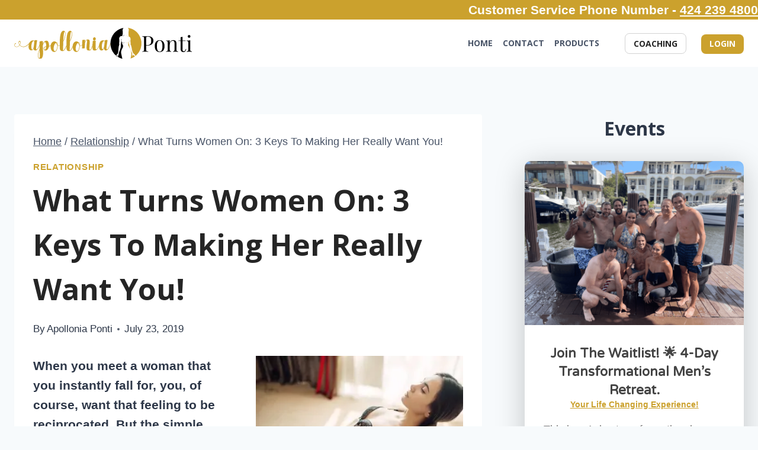

--- FILE ---
content_type: text/html; charset=UTF-8
request_url: https://www.apolloniaponti.com/what-turns-women-on/
body_size: 44725
content:
<!doctype html>
<html lang="en-US" class="no-js" itemtype="https://schema.org/Blog" itemscope>
<head>
	<meta charset="UTF-8">
	<meta name="viewport" content="width=device-width, initial-scale=1, minimum-scale=1">
	<meta name='robots' content='index, follow, max-image-preview:large, max-snippet:-1, max-video-preview:-1' />

	<!-- This site is optimized with the Yoast SEO plugin v22.8 - https://yoast.com/wordpress/plugins/seo/ -->
	<title>What Turns Women On: 3 Keys To Making Her Really Want You! - Apollonia Ponti</title>
	<meta name="description" content="Learn what really turns women on and what you can do to make her want you!" />
	<link rel="canonical" href="https://www.apolloniaponti.com/what-turns-women-on/" />
	<meta property="og:locale" content="en_US" />
	<meta property="og:type" content="article" />
	<meta property="og:title" content="What Turns Women On: 3 Keys To Making Her Really Want You! - Apollonia Ponti" />
	<meta property="og:description" content="Learn what really turns women on and what you can do to make her want you!" />
	<meta property="og:url" content="https://www.apolloniaponti.com/what-turns-women-on/" />
	<meta property="og:site_name" content="Apollonia Ponti" />
	<meta property="article:published_time" content="2019-07-23T12:45:07+00:00" />
	<meta property="article:modified_time" content="2020-08-24T13:14:41+00:00" />
	<meta property="og:image" content="https://www.apolloniaponti.com/wp-content/uploads/2019/07/naked-lady-in-black-underwear-poses-on-a-chair-BSE24ZP.jpg" />
	<meta property="og:image:width" content="320" />
	<meta property="og:image:height" content="214" />
	<meta property="og:image:type" content="image/jpeg" />
	<meta name="author" content="Apollonia Ponti" />
	<meta name="twitter:card" content="summary_large_image" />
	<meta name="twitter:creator" content="@apopontilove" />
	<!-- / Yoast SEO plugin. -->


<link rel='dns-prefetch' href='//www.googletagmanager.com' />
<link rel='dns-prefetch' href='//accounts.google.com' />
<link rel='dns-prefetch' href='//apis.google.com' />
<link rel="alternate" type="application/rss+xml" title="Apollonia Ponti &raquo; Feed" href="https://www.apolloniaponti.com/feed/" />
<link rel="alternate" type="application/rss+xml" title="Apollonia Ponti &raquo; Comments Feed" href="https://www.apolloniaponti.com/comments/feed/" />
			<script>document.documentElement.classList.remove( 'no-js' );</script>
			<link rel="alternate" type="application/rss+xml" title="Apollonia Ponti &raquo; What Turns Women On: 3 Keys To Making Her Really Want You! Comments Feed" href="https://www.apolloniaponti.com/what-turns-women-on/feed/" />
<!-- WP Fusion --><style type="text/css">.woocommerce .product .variations option:disabled { display: none; } </style><link data-minify="1" rel='stylesheet' id='wc-stripe-blocks-checkout-style-css' href='https://www.apolloniaponti.com/wp-content/cache/min/1/wp-content/plugins/woocommerce-gateway-stripe/build/upe_blocks.css?ver=1745934685' media='all' />
<link rel='stylesheet' id='wp-block-library-css' href='https://www.apolloniaponti.com/wp-includes/css/dist/block-library/style.min.css?ver=6.5.7' media='all' />
<link data-minify="1" rel='stylesheet' id='activecampaign-form-block-css' href='https://www.apolloniaponti.com/wp-content/cache/min/1/wp-content/plugins/activecampaign-subscription-forms/activecampaign-form-block/build/style-index.css?ver=1745934685' media='all' />
<style id='classic-theme-styles-inline-css'>
/*! This file is auto-generated */
.wp-block-button__link{color:#fff;background-color:#32373c;border-radius:9999px;box-shadow:none;text-decoration:none;padding:calc(.667em + 2px) calc(1.333em + 2px);font-size:1.125em}.wp-block-file__button{background:#32373c;color:#fff;text-decoration:none}
</style>
<style id='global-styles-inline-css'>
body{--wp--preset--color--black: #000000;--wp--preset--color--cyan-bluish-gray: #abb8c3;--wp--preset--color--white: #ffffff;--wp--preset--color--pale-pink: #f78da7;--wp--preset--color--vivid-red: #cf2e2e;--wp--preset--color--luminous-vivid-orange: #ff6900;--wp--preset--color--luminous-vivid-amber: #fcb900;--wp--preset--color--light-green-cyan: #7bdcb5;--wp--preset--color--vivid-green-cyan: #00d084;--wp--preset--color--pale-cyan-blue: #8ed1fc;--wp--preset--color--vivid-cyan-blue: #0693e3;--wp--preset--color--vivid-purple: #9b51e0;--wp--preset--color--theme-palette-1: var(--global-palette1);--wp--preset--color--theme-palette-2: var(--global-palette2);--wp--preset--color--theme-palette-3: var(--global-palette3);--wp--preset--color--theme-palette-4: var(--global-palette4);--wp--preset--color--theme-palette-5: var(--global-palette5);--wp--preset--color--theme-palette-6: var(--global-palette6);--wp--preset--color--theme-palette-7: var(--global-palette7);--wp--preset--color--theme-palette-8: var(--global-palette8);--wp--preset--color--theme-palette-9: var(--global-palette9);--wp--preset--gradient--vivid-cyan-blue-to-vivid-purple: linear-gradient(135deg,rgba(6,147,227,1) 0%,rgb(155,81,224) 100%);--wp--preset--gradient--light-green-cyan-to-vivid-green-cyan: linear-gradient(135deg,rgb(122,220,180) 0%,rgb(0,208,130) 100%);--wp--preset--gradient--luminous-vivid-amber-to-luminous-vivid-orange: linear-gradient(135deg,rgba(252,185,0,1) 0%,rgba(255,105,0,1) 100%);--wp--preset--gradient--luminous-vivid-orange-to-vivid-red: linear-gradient(135deg,rgba(255,105,0,1) 0%,rgb(207,46,46) 100%);--wp--preset--gradient--very-light-gray-to-cyan-bluish-gray: linear-gradient(135deg,rgb(238,238,238) 0%,rgb(169,184,195) 100%);--wp--preset--gradient--cool-to-warm-spectrum: linear-gradient(135deg,rgb(74,234,220) 0%,rgb(151,120,209) 20%,rgb(207,42,186) 40%,rgb(238,44,130) 60%,rgb(251,105,98) 80%,rgb(254,248,76) 100%);--wp--preset--gradient--blush-light-purple: linear-gradient(135deg,rgb(255,206,236) 0%,rgb(152,150,240) 100%);--wp--preset--gradient--blush-bordeaux: linear-gradient(135deg,rgb(254,205,165) 0%,rgb(254,45,45) 50%,rgb(107,0,62) 100%);--wp--preset--gradient--luminous-dusk: linear-gradient(135deg,rgb(255,203,112) 0%,rgb(199,81,192) 50%,rgb(65,88,208) 100%);--wp--preset--gradient--pale-ocean: linear-gradient(135deg,rgb(255,245,203) 0%,rgb(182,227,212) 50%,rgb(51,167,181) 100%);--wp--preset--gradient--electric-grass: linear-gradient(135deg,rgb(202,248,128) 0%,rgb(113,206,126) 100%);--wp--preset--gradient--midnight: linear-gradient(135deg,rgb(2,3,129) 0%,rgb(40,116,252) 100%);--wp--preset--font-size--small: var(--global-font-size-small);--wp--preset--font-size--medium: var(--global-font-size-medium);--wp--preset--font-size--large: var(--global-font-size-large);--wp--preset--font-size--x-large: 42px;--wp--preset--font-size--larger: var(--global-font-size-larger);--wp--preset--font-size--xxlarge: var(--global-font-size-xxlarge);--wp--preset--spacing--20: 0.44rem;--wp--preset--spacing--30: 0.67rem;--wp--preset--spacing--40: 1rem;--wp--preset--spacing--50: 1.5rem;--wp--preset--spacing--60: 2.25rem;--wp--preset--spacing--70: 3.38rem;--wp--preset--spacing--80: 5.06rem;--wp--preset--shadow--natural: 6px 6px 9px rgba(0, 0, 0, 0.2);--wp--preset--shadow--deep: 12px 12px 50px rgba(0, 0, 0, 0.4);--wp--preset--shadow--sharp: 6px 6px 0px rgba(0, 0, 0, 0.2);--wp--preset--shadow--outlined: 6px 6px 0px -3px rgba(255, 255, 255, 1), 6px 6px rgba(0, 0, 0, 1);--wp--preset--shadow--crisp: 6px 6px 0px rgba(0, 0, 0, 1);}:where(.is-layout-flex){gap: 0.5em;}:where(.is-layout-grid){gap: 0.5em;}body .is-layout-flex{display: flex;}body .is-layout-flex{flex-wrap: wrap;align-items: center;}body .is-layout-flex > *{margin: 0;}body .is-layout-grid{display: grid;}body .is-layout-grid > *{margin: 0;}:where(.wp-block-columns.is-layout-flex){gap: 2em;}:where(.wp-block-columns.is-layout-grid){gap: 2em;}:where(.wp-block-post-template.is-layout-flex){gap: 1.25em;}:where(.wp-block-post-template.is-layout-grid){gap: 1.25em;}.has-black-color{color: var(--wp--preset--color--black) !important;}.has-cyan-bluish-gray-color{color: var(--wp--preset--color--cyan-bluish-gray) !important;}.has-white-color{color: var(--wp--preset--color--white) !important;}.has-pale-pink-color{color: var(--wp--preset--color--pale-pink) !important;}.has-vivid-red-color{color: var(--wp--preset--color--vivid-red) !important;}.has-luminous-vivid-orange-color{color: var(--wp--preset--color--luminous-vivid-orange) !important;}.has-luminous-vivid-amber-color{color: var(--wp--preset--color--luminous-vivid-amber) !important;}.has-light-green-cyan-color{color: var(--wp--preset--color--light-green-cyan) !important;}.has-vivid-green-cyan-color{color: var(--wp--preset--color--vivid-green-cyan) !important;}.has-pale-cyan-blue-color{color: var(--wp--preset--color--pale-cyan-blue) !important;}.has-vivid-cyan-blue-color{color: var(--wp--preset--color--vivid-cyan-blue) !important;}.has-vivid-purple-color{color: var(--wp--preset--color--vivid-purple) !important;}.has-black-background-color{background-color: var(--wp--preset--color--black) !important;}.has-cyan-bluish-gray-background-color{background-color: var(--wp--preset--color--cyan-bluish-gray) !important;}.has-white-background-color{background-color: var(--wp--preset--color--white) !important;}.has-pale-pink-background-color{background-color: var(--wp--preset--color--pale-pink) !important;}.has-vivid-red-background-color{background-color: var(--wp--preset--color--vivid-red) !important;}.has-luminous-vivid-orange-background-color{background-color: var(--wp--preset--color--luminous-vivid-orange) !important;}.has-luminous-vivid-amber-background-color{background-color: var(--wp--preset--color--luminous-vivid-amber) !important;}.has-light-green-cyan-background-color{background-color: var(--wp--preset--color--light-green-cyan) !important;}.has-vivid-green-cyan-background-color{background-color: var(--wp--preset--color--vivid-green-cyan) !important;}.has-pale-cyan-blue-background-color{background-color: var(--wp--preset--color--pale-cyan-blue) !important;}.has-vivid-cyan-blue-background-color{background-color: var(--wp--preset--color--vivid-cyan-blue) !important;}.has-vivid-purple-background-color{background-color: var(--wp--preset--color--vivid-purple) !important;}.has-black-border-color{border-color: var(--wp--preset--color--black) !important;}.has-cyan-bluish-gray-border-color{border-color: var(--wp--preset--color--cyan-bluish-gray) !important;}.has-white-border-color{border-color: var(--wp--preset--color--white) !important;}.has-pale-pink-border-color{border-color: var(--wp--preset--color--pale-pink) !important;}.has-vivid-red-border-color{border-color: var(--wp--preset--color--vivid-red) !important;}.has-luminous-vivid-orange-border-color{border-color: var(--wp--preset--color--luminous-vivid-orange) !important;}.has-luminous-vivid-amber-border-color{border-color: var(--wp--preset--color--luminous-vivid-amber) !important;}.has-light-green-cyan-border-color{border-color: var(--wp--preset--color--light-green-cyan) !important;}.has-vivid-green-cyan-border-color{border-color: var(--wp--preset--color--vivid-green-cyan) !important;}.has-pale-cyan-blue-border-color{border-color: var(--wp--preset--color--pale-cyan-blue) !important;}.has-vivid-cyan-blue-border-color{border-color: var(--wp--preset--color--vivid-cyan-blue) !important;}.has-vivid-purple-border-color{border-color: var(--wp--preset--color--vivid-purple) !important;}.has-vivid-cyan-blue-to-vivid-purple-gradient-background{background: var(--wp--preset--gradient--vivid-cyan-blue-to-vivid-purple) !important;}.has-light-green-cyan-to-vivid-green-cyan-gradient-background{background: var(--wp--preset--gradient--light-green-cyan-to-vivid-green-cyan) !important;}.has-luminous-vivid-amber-to-luminous-vivid-orange-gradient-background{background: var(--wp--preset--gradient--luminous-vivid-amber-to-luminous-vivid-orange) !important;}.has-luminous-vivid-orange-to-vivid-red-gradient-background{background: var(--wp--preset--gradient--luminous-vivid-orange-to-vivid-red) !important;}.has-very-light-gray-to-cyan-bluish-gray-gradient-background{background: var(--wp--preset--gradient--very-light-gray-to-cyan-bluish-gray) !important;}.has-cool-to-warm-spectrum-gradient-background{background: var(--wp--preset--gradient--cool-to-warm-spectrum) !important;}.has-blush-light-purple-gradient-background{background: var(--wp--preset--gradient--blush-light-purple) !important;}.has-blush-bordeaux-gradient-background{background: var(--wp--preset--gradient--blush-bordeaux) !important;}.has-luminous-dusk-gradient-background{background: var(--wp--preset--gradient--luminous-dusk) !important;}.has-pale-ocean-gradient-background{background: var(--wp--preset--gradient--pale-ocean) !important;}.has-electric-grass-gradient-background{background: var(--wp--preset--gradient--electric-grass) !important;}.has-midnight-gradient-background{background: var(--wp--preset--gradient--midnight) !important;}.has-small-font-size{font-size: var(--wp--preset--font-size--small) !important;}.has-medium-font-size{font-size: var(--wp--preset--font-size--medium) !important;}.has-large-font-size{font-size: var(--wp--preset--font-size--large) !important;}.has-x-large-font-size{font-size: var(--wp--preset--font-size--x-large) !important;}
.wp-block-navigation a:where(:not(.wp-element-button)){color: inherit;}
:where(.wp-block-post-template.is-layout-flex){gap: 1.25em;}:where(.wp-block-post-template.is-layout-grid){gap: 1.25em;}
:where(.wp-block-columns.is-layout-flex){gap: 2em;}:where(.wp-block-columns.is-layout-grid){gap: 2em;}
.wp-block-pullquote{font-size: 1.5em;line-height: 1.6;}
</style>
<link rel='stylesheet' id='tve_leads_forms-css' href='//www.apolloniaponti.com/wp-content/plugins/thrive-leads/editor-layouts/css/frontend.css?ver=3.28' media='all' />
<link data-minify="1" rel='stylesheet' id='tve_style_family_tve_flt-css' href='https://www.apolloniaponti.com/wp-content/cache/min/1/wp-content/plugins/thrive-leads/tcb/editor/css/thrive_flat.css?ver=1745934686' media='all' />
<style id='woocommerce-inline-inline-css'>
.woocommerce form .form-row .required { visibility: visible; }
</style>
<style id='wpgb-head-inline-css'>
.wp-grid-builder:not(.wpgb-template),.wpgb-facet{opacity:0.01}.wpgb-facet fieldset{margin:0;padding:0;border:none;outline:none;box-shadow:none}.wpgb-facet fieldset:last-child{margin-bottom:40px;}.wpgb-facet fieldset legend.wpgb-sr-only{height:1px;width:1px}
</style>
<link rel='stylesheet' id='kadence-global-css' href='https://www.apolloniaponti.com/wp-content/themes/kadence/assets/css/global.min.css?ver=1.2.4' media='all' />
<style id='kadence-global-inline-css'>
/* Kadence Base CSS */
:root{--global-palette1:#cba12d;--global-palette2:#2B6CB0;--global-palette3:#252525;--global-palette4:#2D3748;--global-palette5:#4A5568;--global-palette6:#718096;--global-palette7:#EDF2F7;--global-palette8:#F7FAFC;--global-palette9:#ffffff;--global-palette9rgb:255, 255, 255;--global-palette-highlight:var(--global-palette1);--global-palette-highlight-alt:var(--global-palette2);--global-palette-highlight-alt2:var(--global-palette9);--global-palette-btn-bg:var(--global-palette1);--global-palette-btn-bg-hover:var(--global-palette2);--global-palette-btn:var(--global-palette9);--global-palette-btn-hover:var(--global-palette9);--global-body-font-family:-apple-system,BlinkMacSystemFont,"Segoe UI",Roboto,Oxygen-Sans,Ubuntu,Cantarell,"Helvetica Neue",sans-serif, "Apple Color Emoji", "Segoe UI Emoji", "Segoe UI Symbol";--global-heading-font-family:'Open Sans', sans-serif;--global-primary-nav-font-family:'Open Sans', sans-serif;--global-fallback-font:sans-serif;--global-display-fallback-font:sans-serif;--global-content-width:1290px;--global-content-narrow-width:842px;--global-content-edge-padding:1.5rem;--global-content-boxed-padding:2rem;--global-calc-content-width:calc(1290px - var(--global-content-edge-padding) - var(--global-content-edge-padding) );--wp--style--global--content-size:var(--global-calc-content-width);}.wp-site-blocks{--global-vw:calc( 100vw - ( 0.5 * var(--scrollbar-offset)));}:root body.kadence-elementor-colors{--e-global-color-kadence1:var(--global-palette1);--e-global-color-kadence2:var(--global-palette2);--e-global-color-kadence3:var(--global-palette3);--e-global-color-kadence4:var(--global-palette4);--e-global-color-kadence5:var(--global-palette5);--e-global-color-kadence6:var(--global-palette6);--e-global-color-kadence7:var(--global-palette7);--e-global-color-kadence8:var(--global-palette8);--e-global-color-kadence9:var(--global-palette9);}body{background:var(--global-palette8);}body, input, select, optgroup, textarea{font-weight:400;font-size:17px;line-height:1.6;font-family:var(--global-body-font-family);color:var(--global-palette4);}.content-bg, body.content-style-unboxed .site{background:var(--global-palette9);}h1,h2,h3,h4,h5,h6{font-family:var(--global-heading-font-family);}h1{font-weight:700;font-size:32px;line-height:1.5;color:var(--global-palette3);}h2{font-weight:700;font-size:28px;line-height:1.5;color:var(--global-palette3);}h3{font-weight:700;font-size:24px;line-height:1.5;color:var(--global-palette3);}h4{font-weight:700;font-size:22px;line-height:1.5;color:var(--global-palette4);}h5{font-weight:700;font-size:20px;line-height:1.5;color:var(--global-palette4);}h6{font-weight:700;font-size:18px;line-height:1.5;color:var(--global-palette5);}.entry-hero .kadence-breadcrumbs{max-width:1290px;}.site-container, .site-header-row-layout-contained, .site-footer-row-layout-contained, .entry-hero-layout-contained, .comments-area, .alignfull > .wp-block-cover__inner-container, .alignwide > .wp-block-cover__inner-container{max-width:var(--global-content-width);}.content-width-narrow .content-container.site-container, .content-width-narrow .hero-container.site-container{max-width:var(--global-content-narrow-width);}@media all and (min-width: 1520px){.wp-site-blocks .content-container  .alignwide{margin-left:-115px;margin-right:-115px;width:unset;max-width:unset;}}@media all and (min-width: 1102px){.content-width-narrow .wp-site-blocks .content-container .alignwide{margin-left:-130px;margin-right:-130px;width:unset;max-width:unset;}}.content-style-boxed .wp-site-blocks .entry-content .alignwide{margin-left:calc( -1 * var( --global-content-boxed-padding ) );margin-right:calc( -1 * var( --global-content-boxed-padding ) );}.content-area{margin-top:5rem;margin-bottom:5rem;}@media all and (max-width: 1024px){.content-area{margin-top:3rem;margin-bottom:3rem;}}@media all and (max-width: 767px){.content-area{margin-top:2rem;margin-bottom:2rem;}}@media all and (max-width: 1024px){:root{--global-content-boxed-padding:2rem;}}@media all and (max-width: 767px){:root{--global-content-boxed-padding:1.5rem;}}.entry-content-wrap{padding:2rem;}@media all and (max-width: 1024px){.entry-content-wrap{padding:2rem;}}@media all and (max-width: 767px){.entry-content-wrap{padding:1.5rem;}}.entry.single-entry{box-shadow:0px 15px 15px -10px rgba(0,0,0,0.05);}.entry.loop-entry{box-shadow:0px 15px 15px -10px rgba(0,0,0,0.05);}.loop-entry .entry-content-wrap{padding:2rem;}@media all and (max-width: 1024px){.loop-entry .entry-content-wrap{padding:2rem;}}@media all and (max-width: 767px){.loop-entry .entry-content-wrap{padding:1.5rem;}}.has-sidebar:not(.has-left-sidebar) .content-container{grid-template-columns:1fr 30%;}.has-sidebar.has-left-sidebar .content-container{grid-template-columns:30% 1fr;}.primary-sidebar.widget-area .widget{margin-bottom:1.5em;color:var(--global-palette4);}.primary-sidebar.widget-area .widget-title{font-weight:700;font-size:20px;line-height:1.5;color:var(--global-palette3);}button, .button, .wp-block-button__link, input[type="button"], input[type="reset"], input[type="submit"], .fl-button, .elementor-button-wrapper .elementor-button{box-shadow:0px 0px 0px -7px rgba(0,0,0,0);}button:hover, button:focus, button:active, .button:hover, .button:focus, .button:active, .wp-block-button__link:hover, .wp-block-button__link:focus, .wp-block-button__link:active, input[type="button"]:hover, input[type="button"]:focus, input[type="button"]:active, input[type="reset"]:hover, input[type="reset"]:focus, input[type="reset"]:active, input[type="submit"]:hover, input[type="submit"]:focus, input[type="submit"]:active, .elementor-button-wrapper .elementor-button:hover, .elementor-button-wrapper .elementor-button:focus, .elementor-button-wrapper .elementor-button:active{box-shadow:0px 15px 25px -7px rgba(0,0,0,0.1);}.kb-button.kb-btn-global-outline.kb-btn-global-inherit{padding-top:calc(px - 2px);padding-right:calc(px - 2px);padding-bottom:calc(px - 2px);padding-left:calc(px - 2px);}@media all and (min-width: 1025px){.transparent-header .entry-hero .entry-hero-container-inner{padding-top:calc(0px + 80px);}}@media all and (max-width: 1024px){.mobile-transparent-header .entry-hero .entry-hero-container-inner{padding-top:calc(0px + 80px);}}@media all and (max-width: 767px){.mobile-transparent-header .entry-hero .entry-hero-container-inner{padding-top:calc(0px + 80px);}}.entry-author-style-center{padding-top:var(--global-md-spacing);border-top:1px solid var(--global-gray-500);}.entry-author-style-center .entry-author-avatar, .entry-meta .author-avatar{display:none;}.entry-author-style-normal .entry-author-profile{padding-left:0px;}#comments .comment-meta{margin-left:0px;}.entry-hero.post-hero-section .entry-header{min-height:200px;}
/* Kadence Header CSS */
@media all and (max-width: 1024px){.mobile-transparent-header #masthead{position:absolute;left:0px;right:0px;z-index:100;}.kadence-scrollbar-fixer.mobile-transparent-header #masthead{right:var(--scrollbar-offset,0);}.mobile-transparent-header #masthead, .mobile-transparent-header .site-top-header-wrap .site-header-row-container-inner, .mobile-transparent-header .site-main-header-wrap .site-header-row-container-inner, .mobile-transparent-header .site-bottom-header-wrap .site-header-row-container-inner{background:transparent;}.site-header-row-tablet-layout-fullwidth, .site-header-row-tablet-layout-standard{padding:0px;}}@media all and (min-width: 1025px){.transparent-header #masthead{position:absolute;left:0px;right:0px;z-index:100;}.transparent-header.kadence-scrollbar-fixer #masthead{right:var(--scrollbar-offset,0);}.transparent-header #masthead, .transparent-header .site-top-header-wrap .site-header-row-container-inner, .transparent-header .site-main-header-wrap .site-header-row-container-inner, .transparent-header .site-bottom-header-wrap .site-header-row-container-inner{background:transparent;}}.site-branding a.brand img{max-width:300px;}.site-branding a.brand img.svg-logo-image{width:300px;}@media all and (max-width: 767px){.site-branding a.brand img{max-width:180px;}.site-branding a.brand img.svg-logo-image{width:180px;}}.site-branding{padding:0px 0px 0px 0px;}#masthead, #masthead .kadence-sticky-header.item-is-fixed:not(.item-at-start):not(.site-header-row-container):not(.site-main-header-wrap), #masthead .kadence-sticky-header.item-is-fixed:not(.item-at-start) > .site-header-row-container-inner{background:#ffffff;}.site-main-header-inner-wrap{min-height:80px;}.site-top-header-wrap .site-header-row-container-inner{background:var(--global-palette1);}.site-top-header-inner-wrap{min-height:0px;}.site-top-header-wrap .site-header-row-container-inner>.site-container{padding:0px 0px 0px 0px;}@media all and (max-width: 767px){.site-top-header-wrap .site-header-row-container-inner>.site-container{padding:0px 0px 0px 0px;}}.header-navigation[class*="header-navigation-style-underline"] .header-menu-container.primary-menu-container>ul>li>a:after{width:calc( 100% - 1.2em);}.main-navigation .primary-menu-container > ul > li.menu-item > a{padding-left:calc(1.2em / 2);padding-right:calc(1.2em / 2);padding-top:0.6em;padding-bottom:0.6em;color:var(--global-palette5);}.main-navigation .primary-menu-container > ul > li.menu-item .dropdown-nav-special-toggle{right:calc(1.2em / 2);}.main-navigation .primary-menu-container > ul li.menu-item > a{font-style:normal;font-weight:700;font-size:14px;font-family:var(--global-primary-nav-font-family);text-transform:uppercase;}.main-navigation .primary-menu-container > ul > li.menu-item > a:hover{color:var(--global-palette-highlight);}.main-navigation .primary-menu-container > ul > li.menu-item.current-menu-item > a{color:var(--global-palette3);}.header-navigation .header-menu-container ul ul.sub-menu, .header-navigation .header-menu-container ul ul.submenu{background:var(--global-palette3);box-shadow:0px 2px 13px 0px rgba(0,0,0,0.1);}.header-navigation .header-menu-container ul ul li.menu-item, .header-menu-container ul.menu > li.kadence-menu-mega-enabled > ul > li.menu-item > a{border-bottom:1px solid rgba(255,255,255,0.1);}.header-navigation .header-menu-container ul ul li.menu-item > a{width:200px;padding-top:1em;padding-bottom:1em;color:var(--global-palette8);font-size:12px;}.header-navigation .header-menu-container ul ul li.menu-item > a:hover{color:var(--global-palette9);background:var(--global-palette4);}.header-navigation .header-menu-container ul ul li.menu-item.current-menu-item > a{color:var(--global-palette9);background:var(--global-palette4);}.mobile-toggle-open-container .menu-toggle-open, .mobile-toggle-open-container .menu-toggle-open:focus{color:var(--global-palette9);padding:0.4em 0.6em 0.4em 0.6em;font-size:14px;}.mobile-toggle-open-container .menu-toggle-open.menu-toggle-style-bordered{border:1px solid currentColor;}.mobile-toggle-open-container .menu-toggle-open .menu-toggle-icon{font-size:20px;}.mobile-toggle-open-container .menu-toggle-open:hover, .mobile-toggle-open-container .menu-toggle-open:focus-visible{color:var(--global-palette9);}.mobile-navigation ul li{font-size:14px;}.mobile-navigation ul li a{padding-top:1em;padding-bottom:1em;}.mobile-navigation ul li > a, .mobile-navigation ul li.menu-item-has-children > .drawer-nav-drop-wrap{color:var(--global-palette8);}.mobile-navigation ul li.current-menu-item > a, .mobile-navigation ul li.current-menu-item.menu-item-has-children > .drawer-nav-drop-wrap{color:var(--global-palette-highlight);}.mobile-navigation ul li.menu-item-has-children .drawer-nav-drop-wrap, .mobile-navigation ul li:not(.menu-item-has-children) a{border-bottom:1px solid rgba(255,255,255,0.1);}.mobile-navigation:not(.drawer-navigation-parent-toggle-true) ul li.menu-item-has-children .drawer-nav-drop-wrap button{border-left:1px solid rgba(255,255,255,0.1);}#mobile-drawer .drawer-header .drawer-toggle{padding:0.6em 0.15em 0.6em 0.15em;font-size:24px;}#main-header .header-button{font-style:normal;font-weight:700;font-size:14px;font-family:'Open Sans', sans-serif;text-transform:uppercase;margin:0px 0px 0px 0px;border-radius:8px 8px 8px 8px;background:var(--global-palette1);border:2px none transparent;box-shadow:0px 0px 0px -7px rgba(0,0,0,0);}#main-header .header-button:hover{background:rgba(203,161,45,0.9);box-shadow:0px 15px 25px -7px rgba(0,0,0,0.1);}.mobile-header-button-wrap .mobile-header-button-inner-wrap .mobile-header-button{margin:20px 0px 0px 0px;border-radius:5px 5px 5px 5px;color:var(--global-palette9);background:rgba(0,0,0,0);border:2px solid currentColor;border-color:var(--global-palette9);box-shadow:0px 0px 0px -7px rgba(0,0,0,0);}.mobile-header-button-wrap .mobile-header-button-inner-wrap .mobile-header-button:hover{color:var(--global-palette9);background:rgba(0,0,0,0);border-color:var(--global-palette9);box-shadow:0px 15px 25px -7px rgba(0,0,0,0.1);}.mobile-html{margin:0px 0px 0px 0px;}
/* Kadence Footer CSS */
.site-middle-footer-wrap .site-footer-row-container-inner{background:#111111;font-style:normal;font-size:16px;color:var(--global-palette9);}.site-footer .site-middle-footer-wrap a:where(:not(.button):not(.wp-block-button__link):not(.wp-element-button)):hover{color:var(--global-palette9);}.site-middle-footer-inner-wrap{padding-top:30px;padding-bottom:30px;grid-column-gap:30px;grid-row-gap:30px;}.site-middle-footer-inner-wrap .widget{margin-bottom:30px;}.site-middle-footer-inner-wrap .site-footer-section:not(:last-child):after{right:calc(-30px / 2);}
/* Kadence Woo CSS */
.entry-hero.product-hero-section .entry-header{min-height:200px;}.product-title .single-category{font-weight:700;font-size:32px;line-height:1.5;color:var(--global-palette3);}.wp-site-blocks .product-hero-section .extra-title{font-weight:700;font-size:32px;line-height:1.5;}.woocommerce ul.products.woo-archive-btn-button .product-action-wrap .button:not(.kb-button), .woocommerce ul.products li.woo-archive-btn-button .button:not(.kb-button), .wc-block-grid__product.woo-archive-btn-button .product-details .wc-block-grid__product-add-to-cart .wp-block-button__link{border:2px none transparent;box-shadow:0px 0px 0px 0px rgba(0,0,0,0.0);}.woocommerce ul.products.woo-archive-btn-button .product-action-wrap .button:not(.kb-button):hover, .woocommerce ul.products li.woo-archive-btn-button .button:not(.kb-button):hover, .wc-block-grid__product.woo-archive-btn-button .product-details .wc-block-grid__product-add-to-cart .wp-block-button__link:hover{box-shadow:0px 0px 0px 0px rgba(0,0,0,0);}
/* Kadence Pro Header CSS */
.header-navigation-dropdown-direction-left ul ul.submenu, .header-navigation-dropdown-direction-left ul ul.sub-menu{right:0px;left:auto;}.rtl .header-navigation-dropdown-direction-right ul ul.submenu, .rtl .header-navigation-dropdown-direction-right ul ul.sub-menu{left:0px;right:auto;}.header-account-button .nav-drop-title-wrap > .kadence-svg-iconset, .header-account-button > .kadence-svg-iconset{font-size:1.2em;}.site-header-item .header-account-button .nav-drop-title-wrap, .site-header-item .header-account-wrap > .header-account-button{display:flex;align-items:center;}.header-account-style-icon_label .header-account-label{padding-left:5px;}.header-account-style-label_icon .header-account-label{padding-right:5px;}.site-header-item .header-account-wrap .header-account-button{text-decoration:none;box-shadow:none;color:inherit;background:transparent;padding:0.6em 0em 0.6em 0em;}.header-mobile-account-wrap .header-account-button .nav-drop-title-wrap > .kadence-svg-iconset, .header-mobile-account-wrap .header-account-button > .kadence-svg-iconset{font-size:1.2em;}.header-mobile-account-wrap .header-account-button .nav-drop-title-wrap, .header-mobile-account-wrap > .header-account-button{display:flex;align-items:center;}.header-mobile-account-wrap.header-account-style-icon_label .header-account-label{padding-left:5px;}.header-mobile-account-wrap.header-account-style-label_icon .header-account-label{padding-right:5px;}.header-mobile-account-wrap .header-account-button{text-decoration:none;box-shadow:none;color:inherit;background:transparent;padding:0.6em 0em 0.6em 0em;}#login-drawer .drawer-inner .drawer-content{display:flex;justify-content:center;align-items:center;position:absolute;top:0px;bottom:0px;left:0px;right:0px;padding:0px;}#loginform p label{display:block;}#login-drawer #loginform{width:100%;}#login-drawer #loginform input{width:100%;}#login-drawer #loginform input[type="checkbox"]{width:auto;}#login-drawer .drawer-inner .drawer-header{position:relative;z-index:100;}#login-drawer .drawer-content_inner.widget_login_form_inner{padding:2em;width:100%;max-width:350px;border-radius:.25rem;background:var(--global-palette9);color:var(--global-palette4);}#login-drawer .lost_password a{color:var(--global-palette6);}#login-drawer .lost_password, #login-drawer .register-field{text-align:center;}#login-drawer .widget_login_form_inner p{margin-top:1.2em;margin-bottom:0em;}#login-drawer .widget_login_form_inner p:first-child{margin-top:0em;}#login-drawer .widget_login_form_inner label{margin-bottom:0.5em;}#login-drawer hr.register-divider{margin:1.2em 0;border-width:1px;}#login-drawer .register-field{font-size:90%;}@media all and (min-width: 1025px){#login-drawer hr.register-divider.hide-desktop{display:none;}#login-drawer p.register-field.hide-desktop{display:none;}}@media all and (max-width: 1024px){#login-drawer hr.register-divider.hide-mobile{display:none;}#login-drawer p.register-field.hide-mobile{display:none;}}@media all and (max-width: 767px){#login-drawer hr.register-divider.hide-mobile{display:none;}#login-drawer p.register-field.hide-mobile{display:none;}}.tertiary-navigation .tertiary-menu-container > ul > li.menu-item > a{padding-left:calc(1.2em / 2);padding-right:calc(1.2em / 2);padding-top:0.6em;padding-bottom:0.6em;color:var(--global-palette5);}.tertiary-navigation .tertiary-menu-container > ul > li.menu-item > a:hover{color:var(--global-palette-highlight);}.tertiary-navigation .tertiary-menu-container > ul > li.menu-item.current-menu-item > a{color:var(--global-palette3);}.header-navigation[class*="header-navigation-style-underline"] .header-menu-container.tertiary-menu-container>ul>li>a:after{width:calc( 100% - 1.2em);}.quaternary-navigation .quaternary-menu-container > ul > li.menu-item > a{padding-left:calc(1.2em / 2);padding-right:calc(1.2em / 2);padding-top:0.6em;padding-bottom:0.6em;color:var(--global-palette5);}.quaternary-navigation .quaternary-menu-container > ul > li.menu-item > a:hover{color:var(--global-palette-highlight);}.quaternary-navigation .quaternary-menu-container > ul > li.menu-item.current-menu-item > a{color:var(--global-palette3);}.header-navigation[class*="header-navigation-style-underline"] .header-menu-container.quaternary-menu-container>ul>li>a:after{width:calc( 100% - 1.2em);}#main-header .header-divider{border-right:1px solid var(--global-palette6);height:50%;}#main-header .header-divider2{border-right:1px solid var(--global-palette6);height:50%;}#main-header .header-divider3{border-right:1px solid var(--global-palette6);height:50%;}#mobile-header .header-mobile-divider, #mobile-drawer .header-mobile-divider{border-right:1px solid var(--global-palette6);height:50%;}#mobile-drawer .header-mobile-divider{border-top:1px solid var(--global-palette6);width:50%;}#mobile-header .header-mobile-divider2{border-right:1px solid var(--global-palette6);height:50%;}#mobile-drawer .header-mobile-divider2{border-top:1px solid var(--global-palette6);width:50%;}.header-item-search-bar form ::-webkit-input-placeholder{color:currentColor;opacity:0.5;}.header-item-search-bar form ::placeholder{color:currentColor;opacity:0.5;}.header-search-bar form{max-width:100%;width:240px;}.header-mobile-search-bar form{max-width:calc(100vw - var(--global-sm-spacing) - var(--global-sm-spacing));width:240px;}.header-widget-lstyle-normal .header-widget-area-inner a:not(.button){text-decoration:underline;}.element-contact-inner-wrap{display:flex;flex-wrap:wrap;align-items:center;margin-top:-0.6em;margin-left:calc(-0.6em / 2);margin-right:calc(-0.6em / 2);}.element-contact-inner-wrap .header-contact-item{display:inline-flex;flex-wrap:wrap;align-items:center;margin-top:0.6em;margin-left:calc(0.6em / 2);margin-right:calc(0.6em / 2);}.element-contact-inner-wrap .header-contact-item .kadence-svg-iconset{font-size:1em;}.header-contact-item img{display:inline-block;}.header-contact-item .contact-label{margin-left:0.3em;}.rtl .header-contact-item .contact-label{margin-right:0.3em;margin-left:0px;}.header-mobile-contact-wrap .element-contact-inner-wrap{display:flex;flex-wrap:wrap;align-items:center;margin-top:-0.6em;margin-left:calc(-0.6em / 2);margin-right:calc(-0.6em / 2);}.header-mobile-contact-wrap .element-contact-inner-wrap .header-contact-item{display:inline-flex;flex-wrap:wrap;align-items:center;margin-top:0.6em;margin-left:calc(0.6em / 2);margin-right:calc(0.6em / 2);}.header-mobile-contact-wrap .element-contact-inner-wrap .header-contact-item .kadence-svg-iconset{font-size:1em;}#main-header .header-button2{font-style:normal;font-weight:700;font-size:14px;font-family:'Open Sans', sans-serif;text-transform:uppercase;margin:0px 15px 0px 25px;border-radius:8px 8px 8px 8px;color:var(--global-palette3);background:var(--global-palette9);border:1px solid currentColor;border-color:#d3d3d3;box-shadow:0px 0px 0px -7px rgba(0,0,0,0);}#main-header .header-button2:hover{border-color:#252525;box-shadow:0px 15px 25px -7px rgba(0,0,0,0.1);}.mobile-header-button2-wrap .mobile-header-button-inner-wrap .mobile-header-button2{border:2px none transparent;box-shadow:0px 0px 0px -7px rgba(0,0,0,0);}.mobile-header-button2-wrap .mobile-header-button-inner-wrap .mobile-header-button2:hover{background:var(--global-palette1);box-shadow:0px 15px 25px -7px rgba(0,0,0,0.1);}#widget-drawer.popup-drawer-layout-fullwidth .drawer-content .header-widget2, #widget-drawer.popup-drawer-layout-sidepanel .drawer-inner{max-width:400px;}#widget-drawer.popup-drawer-layout-fullwidth .drawer-content .header-widget2{margin:0 auto;}.widget-toggle-open{display:flex;align-items:center;background:transparent;box-shadow:none;}.widget-toggle-open:hover, .widget-toggle-open:focus{border-color:currentColor;background:transparent;box-shadow:none;}.widget-toggle-open .widget-toggle-icon{display:flex;}.widget-toggle-open .widget-toggle-label{padding-right:5px;}.rtl .widget-toggle-open .widget-toggle-label{padding-left:5px;padding-right:0px;}.widget-toggle-open .widget-toggle-label:empty, .rtl .widget-toggle-open .widget-toggle-label:empty{padding-right:0px;padding-left:0px;}.widget-toggle-open-container .widget-toggle-open{color:var(--global-palette5);padding:0.4em 0.6em 0.4em 0.6em;font-size:14px;}.widget-toggle-open-container .widget-toggle-open.widget-toggle-style-bordered{border:1px solid currentColor;}.widget-toggle-open-container .widget-toggle-open .widget-toggle-icon{font-size:20px;}.widget-toggle-open-container .widget-toggle-open:hover, .widget-toggle-open-container .widget-toggle-open:focus{color:var(--global-palette-highlight);}#widget-drawer .header-widget-2style-normal a:not(.button){text-decoration:underline;}#widget-drawer .header-widget-2style-plain a:not(.button){text-decoration:none;}#widget-drawer .header-widget2 .widget-title{color:var(--global-palette9);}#widget-drawer .header-widget2{color:var(--global-palette8);}#widget-drawer .header-widget2 a:not(.button), #widget-drawer .header-widget2 .drawer-sub-toggle{color:var(--global-palette8);}#widget-drawer .header-widget2 a:not(.button):hover, #widget-drawer .header-widget2 .drawer-sub-toggle:hover{color:var(--global-palette9);}#mobile-secondary-site-navigation ul li{font-size:14px;}#mobile-secondary-site-navigation ul li a{padding-top:1em;padding-bottom:1em;}#mobile-secondary-site-navigation ul li > a, #mobile-secondary-site-navigation ul li.menu-item-has-children > .drawer-nav-drop-wrap{color:var(--global-palette8);}#mobile-secondary-site-navigation ul li.current-menu-item > a, #mobile-secondary-site-navigation ul li.current-menu-item.menu-item-has-children > .drawer-nav-drop-wrap{color:var(--global-palette-highlight);}#mobile-secondary-site-navigation ul li.menu-item-has-children .drawer-nav-drop-wrap, #mobile-secondary-site-navigation ul li:not(.menu-item-has-children) a{border-bottom:1px solid rgba(255,255,255,0.1);}#mobile-secondary-site-navigation:not(.drawer-navigation-parent-toggle-true) ul li.menu-item-has-children .drawer-nav-drop-wrap button{border-left:1px solid rgba(255,255,255,0.1);}
</style>
<link rel='stylesheet' id='kadence-header-css' href='https://www.apolloniaponti.com/wp-content/themes/kadence/assets/css/header.min.css?ver=1.2.4' media='all' />
<link rel='stylesheet' id='kadence-content-css' href='https://www.apolloniaponti.com/wp-content/themes/kadence/assets/css/content.min.css?ver=1.2.4' media='all' />
<link rel='stylesheet' id='kadence-comments-css' href='https://www.apolloniaponti.com/wp-content/themes/kadence/assets/css/comments.min.css?ver=1.2.4' media='all' />
<link rel='stylesheet' id='kadence-sidebar-css' href='https://www.apolloniaponti.com/wp-content/themes/kadence/assets/css/sidebar.min.css?ver=1.2.4' media='all' />
<link rel='stylesheet' id='kadence-related-posts-css' href='https://www.apolloniaponti.com/wp-content/themes/kadence/assets/css/related-posts.min.css?ver=1.2.4' media='all' />
<link rel='stylesheet' id='kad-splide-css' href='https://www.apolloniaponti.com/wp-content/themes/kadence/assets/css/kadence-splide.min.css?ver=1.2.4' media='all' />
<link data-minify="1" rel='stylesheet' id='kadence-woocommerce-css' href='https://www.apolloniaponti.com/wp-content/cache/min/1/wp-content/themes/kadence/assets/css/woocommerce.min.css?ver=1745934686' media='all' />
<link rel='stylesheet' id='kadence-footer-css' href='https://www.apolloniaponti.com/wp-content/themes/kadence/assets/css/footer.min.css?ver=1.2.4' media='all' />
<link data-minify="1" rel='stylesheet' id='elementor-icons-ekiticons-css' href='https://www.apolloniaponti.com/wp-content/cache/min/1/wp-content/plugins/elementskit-lite/modules/elementskit-icon-pack/assets/css/ekiticons.css?ver=1745934686' media='all' />
<link rel='stylesheet' id='elementor-frontend-css' href='https://www.apolloniaponti.com/wp-content/plugins/elementor/assets/css/frontend-lite.min.css?ver=3.21.8' media='all' />
<link data-minify="1" rel='stylesheet' id='swiper-css' href='https://www.apolloniaponti.com/wp-content/cache/min/1/wp-content/plugins/elementor/assets/lib/swiper/v8/css/swiper.min.css?ver=1745934686' media='all' />
<link rel='stylesheet' id='elementor-post-7271-css' href='https://www.apolloniaponti.com/wp-content/uploads/elementor/css/post-7271.css?ver=1742283512' media='all' />
<link rel='stylesheet' id='elementor-pro-css' href='https://www.apolloniaponti.com/wp-content/plugins/elementor-pro/assets/css/frontend-lite.min.css?ver=3.21.3' media='all' />
<link rel='stylesheet' id='elementor-global-css' href='https://www.apolloniaponti.com/wp-content/uploads/elementor/css/global.css?ver=1742283512' media='all' />
<link rel='stylesheet' id='elementor-post-12951-css' href='https://www.apolloniaponti.com/wp-content/uploads/elementor/css/post-12951.css?ver=1742283512' media='all' />
<link data-minify="1" rel='stylesheet' id='ekit-widget-styles-css' href='https://www.apolloniaponti.com/wp-content/cache/min/1/wp-content/plugins/elementskit-lite/widgets/init/assets/css/widget-styles.css?ver=1745934686' media='all' />
<link data-minify="1" rel='stylesheet' id='ekit-responsive-css' href='https://www.apolloniaponti.com/wp-content/cache/min/1/wp-content/plugins/elementskit-lite/widgets/init/assets/css/responsive.css?ver=1745934686' media='all' />
<link data-minify="1" rel='stylesheet' id='select2-css' href='https://www.apolloniaponti.com/wp-content/cache/min/1/wp-content/plugins/woocommerce/assets/css/select2.css?ver=1745934686' media='all' />
<link rel='stylesheet' id='google-fonts-1-css' href='https://fonts.googleapis.com/css?family=Lora%3A100%2C100italic%2C200%2C200italic%2C300%2C300italic%2C400%2C400italic%2C500%2C500italic%2C600%2C600italic%2C700%2C700italic%2C800%2C800italic%2C900%2C900italic%7COpen+Sans%3A100%2C100italic%2C200%2C200italic%2C300%2C300italic%2C400%2C400italic%2C500%2C500italic%2C600%2C600italic%2C700%2C700italic%2C800%2C800italic%2C900%2C900italic&#038;display=auto&#038;ver=6.5.7' media='all' />
<link rel="preconnect" href="https://fonts.gstatic.com/" crossorigin><script id="woocommerce-google-analytics-integration-gtag-js-after">
/* Google Analytics for WooCommerce (gtag.js) */
					window.dataLayer = window.dataLayer || [];
					function gtag(){dataLayer.push(arguments);}
					// Set up default consent state.
					for ( const mode of [{"analytics_storage":"denied","ad_storage":"denied","ad_user_data":"denied","ad_personalization":"denied","region":["AT","BE","BG","HR","CY","CZ","DK","EE","FI","FR","DE","GR","HU","IS","IE","IT","LV","LI","LT","LU","MT","NL","NO","PL","PT","RO","SK","SI","ES","SE","GB","CH"]}] || [] ) {
						gtag( "consent", "default", { "wait_for_update": 500, ...mode } );
					}
					gtag("js", new Date());
					gtag("set", "developer_id.dOGY3NW", true);
					gtag("config", "UA-113423651-1", {"track_404":true,"allow_google_signals":false,"logged_in":false,"linker":{"domains":[],"allow_incoming":false},"custom_map":{"dimension1":"logged_in"}});
</script>
<script src="https://www.apolloniaponti.com/wp-includes/js/jquery/jquery.min.js?ver=3.7.1" id="jquery-core-js"></script>
<script src="https://www.apolloniaponti.com/wp-includes/js/jquery/jquery-migrate.min.js?ver=3.4.1" id="jquery-migrate-js" defer></script>
<script src="https://www.apolloniaponti.com/wp-includes/js/imagesloaded.min.js?ver=5.0.0" id="imagesloaded-js" defer></script>
<script src="https://www.apolloniaponti.com/wp-includes/js/masonry.min.js?ver=4.2.2" id="masonry-js" defer></script>
<script src="https://www.apolloniaponti.com/wp-includes/js/jquery/jquery.masonry.min.js?ver=3.1.2b" id="jquery-masonry-js" defer></script>
<script id="tve_frontend-js-extra">
var tve_frontend_options = {"is_editor_page":"","page_events":[],"is_single":"1","ajaxurl":"https:\/\/www.apolloniaponti.com\/wp-admin\/admin-ajax.php","social_fb_app_id":"","dash_url":"https:\/\/www.apolloniaponti.com\/wp-content\/plugins\/thrive-leads\/thrive-dashboard","translations":{"Copy":"Copy"},"post_id":"1861","user_profile_nonce":"a667e39714","ip":"104.243.43.231","current_user":[],"post_title":"What Turns Women On: 3 Keys To Making Her Really Want You!","post_type":"post","post_url":"https:\/\/www.apolloniaponti.com\/what-turns-women-on\/","is_lp":"","post_request_data":[],"woo_rest_routes":{"shop":"https:\/\/www.apolloniaponti.com\/wp-json\/tcb\/v1\/woo\/render_shop","product_categories":"https:\/\/www.apolloniaponti.com\/wp-json\/tcb\/v1\/woo\/render_product_categories","product_variations":"https:\/\/www.apolloniaponti.com\/wp-json\/tcb\/v1\/woo\/variations"},"conditional_display":{"is_tooltip_dismissed":false}};
</script>
<script src="https://www.apolloniaponti.com/wp-content/plugins/thrive-leads/tcb/editor/js/dist/modules/general.min.js?ver=3.30" id="tve_frontend-js" defer></script>
<script src="https://www.apolloniaponti.com/wp-includes/js/plupload/moxie.min.js?ver=1.3.5" id="moxiejs-js" defer></script>
<script src="https://www.apolloniaponti.com/wp-content/plugins/woocommerce/assets/js/jquery-blockui/jquery.blockUI.min.js?ver=2.7.0-wc.8.9.4" id="jquery-blockui-js" defer data-wp-strategy="defer"></script>
<script id="wc-add-to-cart-js-extra">
var wc_add_to_cart_params = {"ajax_url":"\/wp-admin\/admin-ajax.php","wc_ajax_url":"\/?wc-ajax=%%endpoint%%","i18n_view_cart":"View cart","cart_url":"https:\/\/www.apolloniaponti.com\/cart\/","is_cart":"","cart_redirect_after_add":"no"};
</script>
<script src="https://www.apolloniaponti.com/wp-content/plugins/woocommerce/assets/js/frontend/add-to-cart.min.js?ver=8.9.4" id="wc-add-to-cart-js" defer data-wp-strategy="defer"></script>
<script src="https://www.apolloniaponti.com/wp-content/plugins/woocommerce/assets/js/js-cookie/js.cookie.min.js?ver=2.1.4-wc.8.9.4" id="js-cookie-js" defer data-wp-strategy="defer"></script>
<script id="woocommerce-js-extra">
var woocommerce_params = {"ajax_url":"\/wp-admin\/admin-ajax.php","wc_ajax_url":"\/?wc-ajax=%%endpoint%%"};
</script>
<script src="https://www.apolloniaponti.com/wp-content/plugins/woocommerce/assets/js/frontend/woocommerce.min.js?ver=8.9.4" id="woocommerce-js" defer data-wp-strategy="defer"></script>
<script id="wffn-tracking-js-extra">
var wffnTracking = {"pixel":{"id":"1491354200976024","settings":{"page_view":"1"},"data":[],"conversion_api":true,"fb_advanced":[]},"ga":{"id":"","settings":{"page_view":""},"data":[]},"gad":{"id":"AW-818706303","settings":{"page_view":"1"},"data":[]},"tiktok":{"id":"","settings":{"page_view":""},"data":[],"advanced":[]},"pint":{"id":"","settings":{"page_view":""},"data":[]},"snapchat":{"id":"","settings":{"page_view":"","user_email":""},"data":[]},"ajax_endpoint":"https:\/\/www.apolloniaponti.com\/wp-admin\/admin-ajax.php","pending_events":[],"should_render":"1"};
</script>
<script src="https://www.apolloniaponti.com/wp-content/plugins/funnel-builder/assets/live/js/tracks.min.js?ver=3.3.1" id="wffn-tracking-js" defer></script>
<script src="https://www.apolloniaponti.com/wp-content/plugins/woocommerce/assets/js/selectWoo/selectWoo.full.min.js?ver=1.0.9-wc.8.9.4" id="selectWoo-js" defer data-wp-strategy="defer"></script>
<link rel="https://api.w.org/" href="https://www.apolloniaponti.com/wp-json/" /><link rel="alternate" type="application/json" href="https://www.apolloniaponti.com/wp-json/wp/v2/posts/1861" /><link rel="EditURI" type="application/rsd+xml" title="RSD" href="https://www.apolloniaponti.com/xmlrpc.php?rsd" />
<meta name="generator" content="WordPress 6.5.7" />
<meta name="generator" content="WooCommerce 8.9.4" />
<link rel='shortlink' href='https://www.apolloniaponti.com/?p=1861' />
<link rel="alternate" type="application/json+oembed" href="https://www.apolloniaponti.com/wp-json/oembed/1.0/embed?url=https%3A%2F%2Fwww.apolloniaponti.com%2Fwhat-turns-women-on%2F" />
<link rel="alternate" type="text/xml+oembed" href="https://www.apolloniaponti.com/wp-json/oembed/1.0/embed?url=https%3A%2F%2Fwww.apolloniaponti.com%2Fwhat-turns-women-on%2F&#038;format=xml" />


<!-- This site is optimized with the Schema plugin v1.7.9.6 - https://schema.press -->
<script type="application/ld+json">{"@context":"https:\/\/schema.org\/","@type":"BlogPosting","mainEntityOfPage":{"@type":"WebPage","@id":"https:\/\/www.apolloniaponti.com\/what-turns-women-on\/"},"url":"https:\/\/www.apolloniaponti.com\/what-turns-women-on\/","headline":"What Turns Women On: 3 Keys To Making Her Really Want You!","datePublished":"2019-07-23T08:45:07-04:00","dateModified":"2020-08-24T09:14:41-04:00","publisher":{"@type":"Organization","@id":"https:\/\/www.apolloniaponti.com\/#organization","name":"Apollonia Ponti","logo":{"@type":"ImageObject","url":"","width":600,"height":60}},"image":{"@type":"ImageObject","url":"https:\/\/www.apolloniaponti.com\/wp-content\/uploads\/2019\/07\/naked-lady-in-black-underwear-poses-on-a-chair-BSE24ZP.jpg","width":696,"height":214},"articleSection":"Relationship","description":"When you meet a woman that you instantly fall for, you, of course, want that feeling to be reciprocated. But the simple desire to make her fall for you isn't enough - you have to take action. You can't just sit around waiting for something to happen if you","author":{"@type":"Person","name":"Apollonia Ponti","url":"https:\/\/www.apolloniaponti.com\/author\/apolloniap\/","image":{"@type":"ImageObject","url":"https:\/\/secure.gravatar.com\/avatar\/9f0ed1c31227494fd9685b858f986c20?s=96&d=mm&r=g","height":96,"width":96},"sameAs":["https:\/\/twitter.com\/apopontilove"]}}</script>

		<script>
			if ('undefined' === typeof _affirm_config) {
				var _affirm_config = {
					public_api_key: "F21V05I00K1VR0Q7",
					script: "https://www.affirm.com/js/v2/affirm.js",
					locale: "en_US",
					country_code: "USA",

				};
				(function(l, g, m, e, a, f, b) {
					var d, c = l[m] || {},
						h = document.createElement(f),
						n = document.getElementsByTagName(f)[0],
						k = function(a, b, c) {
							return function() {
								a[b]._.push([c, arguments])
							}
						};
					c[e] = k(c, e, "set");
					d = c[e];
					c[a] = {};
					c[a]._ = [];
					d._ = [];
					c[a][b] = k(c, a, b);
					a = 0;
					for (
						b = "set add save post open " +
							"empty reset on off trigger ready setProduct"
							.split(" ");
						a < b.length; a++
					) d[b[a]] = k(c, e, b[a]);
					a = 0;
					for (b = ["get", "token", "url", "items"]; a < b.length; a++)
						d[b[a]] = function() {};
					h.async = !0;
					h.src = g[f];
					n.parentNode.insertBefore(h, n);
					delete g[f];
					d(g);
					l[m] = c
				})(
					window,
					_affirm_config,
					"affirm",
					"checkout",
					"ui",
					"script",
					"ready"
				);
			}
		</script>
		<noscript><style>.wp-grid-builder .wpgb-card.wpgb-card-hidden .wpgb-card-wrapper{opacity:1!important;visibility:visible!important;transform:none!important}.wpgb-facet {opacity:1!important;pointer-events:auto!important}.wpgb-facet *:not(.wpgb-pagination-facet){display:none}</style></noscript><style type="text/css" id="tve_global_variables">:root{--tcb-background-author-image:url(https://secure.gravatar.com/avatar/9f0ed1c31227494fd9685b858f986c20?s=256&d=mm&r=g);--tcb-background-user-image:url();--tcb-background-featured-image-thumbnail:url(https://www.apolloniaponti.com/wp-content/uploads/2019/07/naked-lady-in-black-underwear-poses-on-a-chair-BSE24ZP.jpg);}</style>	<noscript><style>.woocommerce-product-gallery{ opacity: 1 !important; }</style></noscript>
	<meta name="generator" content="Elementor 3.21.8; features: e_optimized_assets_loading, e_optimized_css_loading, e_font_icon_svg, additional_custom_breakpoints; settings: css_print_method-external, google_font-enabled, font_display-auto">
<!-- Global site tag (gtag.js) - Google Ads: 818706303 -->
<script async src="https://www.googletagmanager.com/gtag/js?id=AW-818706303"></script>
<script>
  window.dataLayer = window.dataLayer || [];
  function gtag(){dataLayer.push(arguments);}
  gtag('js', new Date());

  gtag('config', 'AW-818706303');
</script>
<!-- Event snippet for Page view conversion page -->
<script>
  gtag('event', 'conversion', {'send_to': 'AW-818706303/xpvHCLDps6QDEP_usYYD'});
</script>

<!-- ManyChat -->
<script data-minify="1" src="https://www.apolloniaponti.com/wp-content/cache/min/1/1947377842165395.js?ver=1745934686" defer="defer"></script>
<script data-minify="1" src="https://www.apolloniaponti.com/wp-content/cache/min/1/assets/js/widget.js?ver=1745934686" defer="defer"></script><link rel='stylesheet' id='kadence-fonts-css' href='https://fonts.googleapis.com/css?family=Open%20Sans:700&#038;display=swap' media='all' />
<style type="text/css" id="thrive-default-styles"></style><link rel="icon" href="https://www.apolloniaponti.com/wp-content/uploads/2019/04/cropped-AP_Symbol_NoText_White-32x32.webp" sizes="32x32" />
<link rel="icon" href="https://www.apolloniaponti.com/wp-content/uploads/2019/04/cropped-AP_Symbol_NoText_White-192x192.webp" sizes="192x192" />
<link rel="apple-touch-icon" href="https://www.apolloniaponti.com/wp-content/uploads/2019/04/cropped-AP_Symbol_NoText_White-180x180.webp" />
<meta name="msapplication-TileImage" content="https://www.apolloniaponti.com/wp-content/uploads/2019/04/cropped-AP_Symbol_NoText_White-270x270.png" />
		<style id="wp-custom-css">
			h1.entry-title{
	font-size:50px!important;
	font-weight:700!important;
}
.mobile-html-inner p{
  margin:0 0 5px 0;
}		</style>
		<noscript><style id="rocket-lazyload-nojs-css">.rll-youtube-player, [data-lazy-src]{display:none !important;}</style></noscript></head>

<body class="post-template-default single single-post postid-1861 single-format-standard wp-custom-logo wp-embed-responsive theme-kadence woocommerce-no-js footer-on-bottom hide-focus-outline link-style-standard has-sidebar has-sticky-sidebar-widget content-title-style-normal content-width-normal content-style-boxed content-vertical-padding-show non-transparent-header mobile-non-transparent-header kadence-elementor-colors elementor-default elementor-kit-7271">
<div id="wrapper" class="site wp-site-blocks">
			<a class="skip-link screen-reader-text scroll-ignore" href="#main">Skip to content</a>
		<header id="masthead" class="site-header" role="banner" itemtype="https://schema.org/WPHeader" itemscope>
	<div id="main-header" class="site-header-wrap">
		<div class="site-header-inner-wrap">
			<div class="site-header-upper-wrap">
				<div class="site-header-upper-inner-wrap">
					<div class="site-top-header-wrap site-header-row-container site-header-focus-item site-header-row-layout-standard" data-section="kadence_customizer_header_top">
	<div class="site-header-row-container-inner">
				<div class="site-container">
			<div class="site-top-header-inner-wrap site-header-row site-header-row-has-sides site-header-row-no-center">
									<div class="site-header-top-section-left site-header-section site-header-section-left">
											</div>
																	<div class="site-header-top-section-right site-header-section site-header-section-right">
						<div class="site-header-item site-header-focus-item" data-section="kadence_customizer_header_html">
	<div class="header-html inner-link-style-normal"><div class="header-html-inner"><p><span style="color: #fff;font-weight: 600">Customer Service Phone Number - </span><a style="color: #fff;text-decoration: underline;font-weight: 600" href="tel:424 239 4800">424 239 4800</a></p>
</div></div></div><!-- data-section="header_html" -->
					</div>
							</div>
		</div>
	</div>
</div>
<div class="site-main-header-wrap site-header-row-container site-header-focus-item site-header-row-layout-standard kadence-sticky-header" data-section="kadence_customizer_header_main" data-reveal-scroll-up="false" data-shrink="true" data-shrink-height="60">
	<div class="site-header-row-container-inner">
				<div class="site-container">
			<div class="site-main-header-inner-wrap site-header-row site-header-row-has-sides site-header-row-no-center">
									<div class="site-header-main-section-left site-header-section site-header-section-left">
						<div class="site-header-item site-header-focus-item" data-section="title_tagline">
	<div class="site-branding branding-layout-standard site-brand-logo-only"><a class="brand has-logo-image" href="https://www.apolloniaponti.com/" rel="home"><img width="341" height="58" src="https://www.apolloniaponti.com/wp-content/uploads/2021/09/AP_Horizontal-Logo.svg" class="custom-logo svg-logo-image" alt="Apollonia Ponti" decoding="async" /></a></div></div><!-- data-section="title_tagline" -->
					</div>
																	<div class="site-header-main-section-right site-header-section site-header-section-right">
						<div class="site-header-item site-header-focus-item site-header-item-main-navigation header-navigation-layout-stretch-false header-navigation-layout-fill-stretch-false" data-section="kadence_customizer_primary_navigation">
		<nav id="site-navigation" class="main-navigation header-navigation nav--toggle-sub header-navigation-style-standard header-navigation-dropdown-animation-none" role="navigation" aria-label="Primary Navigation">
				<div class="primary-menu-container header-menu-container">
			<ul id="primary-menu" class="menu"><li id="menu-item-7949" class="menu-item menu-item-type-post_type menu-item-object-page menu-item-home menu-item-7949"><a href="https://www.apolloniaponti.com/">Home</a></li>
<li id="menu-item-9083" class="menu-item menu-item-type-post_type menu-item-object-page menu-item-9083"><a href="https://www.apolloniaponti.com/contact/">Contact</a></li>
<li id="menu-item-13585" class="menu-item menu-item-type-custom menu-item-object-custom menu-item-13585"><a href="https://www.apolloniaponti.com/products/">Products</a></li>
</ul>		</div>
	</nav><!-- #site-navigation -->
	</div><!-- data-section="primary_navigation" -->
<div class="site-header-item site-header-focus-item" data-section="kadence_customizer_header_button2">
	<div class="header-button2-wrap"><div class="header-button-inner-wrap"><a href="https://www.apolloniaponti.com/private-coaching/" target="_self" class="button header-button2 button-size-medium button-style-filled">Coaching</a></div></div></div><!-- data-section="header_button2" -->
<div class="site-header-item site-header-focus-item" data-section="kadence_customizer_header_button">
	<div class="header-button-wrap"><div class="header-button-inner-wrap"><a href="https://membership.apolloniaponti.com/login/" target="_self" class="button header-button button-size-medium button-style-filled">Login</a></div></div></div><!-- data-section="header_button" -->
					</div>
							</div>
		</div>
	</div>
</div>
				</div>
			</div>
					</div>
	</div>
	
<div id="mobile-header" class="site-mobile-header-wrap">
	<div class="site-header-inner-wrap">
		<div class="site-header-upper-wrap">
			<div class="site-header-upper-inner-wrap">
			<div class="site-top-header-wrap site-header-focus-item site-header-row-layout-standard site-header-row-tablet-layout-default site-header-row-mobile-layout-default ">
	<div class="site-header-row-container-inner">
		<div class="site-container">
			<div class="site-top-header-inner-wrap site-header-row site-header-row-only-center-column site-header-row-center-column">
													<div class="site-header-top-section-center site-header-section site-header-section-center">
						<div class="site-header-item site-header-focus-item" data-section="kadence_customizer_mobile_html">
	<div class="mobile-html inner-link-style-normal"><div class="mobile-html-inner"><p><span style="color: #fff;font-size: 13px;font-weight: 600">Customer Service Phone Number - </span><a style="color: #fff;text-decoration: underline;font-size: 13px;font-weight: 600" href="tel:424 239 4800">424 239 4800</a></p>
</div></div></div><!-- data-section="mobile_html" -->
					</div>
											</div>
		</div>
	</div>
</div>
<div class="site-main-header-wrap site-header-focus-item site-header-row-layout-standard site-header-row-tablet-layout-default site-header-row-mobile-layout-default ">
	<div class="site-header-row-container-inner">
		<div class="site-container">
			<div class="site-main-header-inner-wrap site-header-row site-header-row-has-sides site-header-row-no-center">
									<div class="site-header-main-section-left site-header-section site-header-section-left">
						<div class="site-header-item site-header-focus-item" data-section="title_tagline">
	<div class="site-branding mobile-site-branding branding-layout-standard branding-tablet-layout-inherit site-brand-logo-only branding-mobile-layout-inherit"><a class="brand has-logo-image" href="https://www.apolloniaponti.com/" rel="home"><img width="341" height="58" src="https://www.apolloniaponti.com/wp-content/uploads/2021/09/AP_Horizontal-Logo.svg" class="custom-logo svg-logo-image" alt="Apollonia Ponti" decoding="async" /></a></div></div><!-- data-section="title_tagline" -->
					</div>
																	<div class="site-header-main-section-right site-header-section site-header-section-right">
						<div class="site-header-item site-header-focus-item site-header-item-navgation-popup-toggle" data-section="kadence_customizer_mobile_trigger">
		<div class="mobile-toggle-open-container">
						<button id="mobile-toggle" class="menu-toggle-open drawer-toggle menu-toggle-style-default" aria-label="Open menu" data-toggle-target="#mobile-drawer" data-toggle-body-class="showing-popup-drawer-from-right" aria-expanded="false" data-set-focus=".menu-toggle-close"
					>
						<span class="menu-toggle-icon"><span class="kadence-svg-iconset"><svg aria-hidden="true" class="kadence-svg-icon kadence-menu-svg" fill="currentColor" version="1.1" xmlns="http://www.w3.org/2000/svg" width="24" height="24" viewBox="0 0 24 24"><title>Toggle Menu</title><path d="M3 13h18c0.552 0 1-0.448 1-1s-0.448-1-1-1h-18c-0.552 0-1 0.448-1 1s0.448 1 1 1zM3 7h18c0.552 0 1-0.448 1-1s-0.448-1-1-1h-18c-0.552 0-1 0.448-1 1s0.448 1 1 1zM3 19h18c0.552 0 1-0.448 1-1s-0.448-1-1-1h-18c-0.552 0-1 0.448-1 1s0.448 1 1 1z"></path>
				</svg></span></span>
		</button>
	</div>
	</div><!-- data-section="mobile_trigger" -->
					</div>
							</div>
		</div>
	</div>
</div>
			</div>
		</div>
			</div>
</div>
</header><!-- #masthead -->

	<div id="inner-wrap" class="wrap hfeed kt-clear">
		<div id="primary" class="content-area">
	<div class="content-container site-container">
		<main id="main" class="site-main" role="main">
			<div class="woocommerce kadence-woo-messages-none-woo-pages woocommerce-notices-wrapper"></div>			<div class="content-wrap">
				<article id="post-1861" class="entry content-bg single-entry post-1861 post type-post status-publish format-standard has-post-thumbnail hentry category-relationship">
	<div class="entry-content-wrap">
		<header class="entry-header post-title title-align-inherit title-tablet-align-inherit title-mobile-align-inherit">
	<nav id="kadence-breadcrumbs" aria-label="Breadcrumbs"  class="kadence-breadcrumbs"><div class="kadence-breadcrumb-container"><span><a href="https://www.apolloniaponti.com/" itemprop="url" class="kadence-bc-home" ><span>Home</span></a></span> <span class="bc-delimiter">/</span> <span><a href="https://www.apolloniaponti.com/category/relationship/" itemprop="url" ><span>Relationship</span></a></span> <span class="bc-delimiter">/</span> <span class="kadence-bread-current">What Turns Women On: 3 Keys To Making Her Really Want You!</span></div></nav>		<div class="entry-taxonomies">
			<span class="category-links term-links category-style-normal">
				<a href="https://www.apolloniaponti.com/category/relationship/" rel="tag">Relationship</a>			</span>
		</div><!-- .entry-taxonomies -->
		<h1 class="entry-title">What Turns Women On: 3 Keys To Making Her Really Want You!</h1><div class="entry-meta entry-meta-divider-dot">
	<span class="posted-by"><span class="meta-label">By</span><span class="author vcard"><a class="url fn n" href="https://www.apolloniaponti.com/author/apolloniap/">Apollonia Ponti</a></span></span>					<span class="posted-on">
						<time class="entry-date published" datetime="2019-07-23T08:45:07-04:00">July 23, 2019</time><time class="updated" datetime="2020-08-24T09:14:41-04:00">August 24, 2020</time>					</span>
					</div><!-- .entry-meta -->
</header><!-- .entry-header -->

<div class="entry-content single-content">
	<p><strong><img fetchpriority="high" decoding="async" class=" wp-image-1892 alignright" src="https://www.apolloniaponti.com/wp-content/uploads/2019/07/naked-lady-in-black-underwear-poses-on-a-chair-BSE24ZP.webp" alt="" width="350" height="234" />When you meet a woman that you instantly fall for, you, of course, want that feeling to be reciprocated. But the simple desire to make her fall for you isn&#8217;t enough &#8211; you have to take action. You can&#8217;t just sit around waiting for something to happen if you really want her to develop a serious desire for you. So what turns women on? How can you make her feelings for you to grow? How can you make her fall head over heels in love with you? These are questions that I will answer throughout this entire article. </strong></p>
<p>Since 2007, I&#8217;ve been working with men who want to be found more attractive by women and who want to become more seductive. It&#8217;s true that it isn&#8217;t always simple, but my method works and has so much success because it&#8217;s different than others. It is not a one-size-fits-all type method. My entire philosophy is based on developing your specific personality while keeping your past, your age and your goals in mind. There isn&#8217;t a magic formula for seducing women. Each person has their own personality and taste so you have to know how to adapt. This means that you have to work on yourself… especially if your skills of seduction haven&#8217;t quite been developed yet.</p>
<p>So instead of just pondering what turns women on and <a href="https://www.apolloniaponti.com/how-to-attract-women-10-proven-techniques-to-be-irresistible-to-women/"><strong>how to make her become attracted to you</strong></a>, you’ll have to set specific actions into motion that will get a positive reaction from the one you want. This is how you will stand out from the crowd and succeed!</p>
<p><strong>What really turns a woman on?</strong> This is one of the biggest questions that single and taken men ask. Before I go into detail about the answer, it&#8217;s important to discuss the motives behind the question.</p>
<p>Very often when we want to make a woman want us it&#8217;s for sentimental reasons. You just want the woman you like to fall for you and feel the same thing for you. Love is an incredible feeling but even more so when it&#8217;s reciprocated. This is why you want to know<a href="https://www.apolloniaponti.com/how-to-keep-a-relationship-interesting/"> <strong>how to turn her on</strong> </a>and develop feelings for you.</p>
<p>This will allow you to feel more at ease in this situation and get rid of questions and doubts. You&#8217;ll be able to build something solid and gratifying together because you&#8217;ll be on the same page. That said, the sentimental aspect isn&#8217;t your only motivation behind wanting to know <strong>how to turn a woman on!</strong> It can also be a way to boost your self-confidence when you feel that it is lacking.</p>
<p>Knowing that the woman you like is developing serious feelings for you makes you feel more at ease. All men are different and have their own characteristics and behaviors when they love and are loved. For example, when you&#8217;ve experienced a serious heartbreak, knowing that someone else is falling for you can help you to feel much better about yourself and about the situation. You just need to make sure that you’re not just in a rebound relationship.</p>
<p>Nevertheless, if you&#8217;re familiar with my coaching philosophy, you&#8217;ll know that I always insist on the<a href="https://www.apolloniaponti.com/how-to-find-your-life-purpose-8-powerful-questions-to-get-you-started/"> <strong>importance of not basing your happiness on someone else</strong></a>, so please be careful. Even if errors are often made when it comes to seduction, it&#8217;s important to learn from them and not make the same mistake twice.</p>
<h2><strong>What turns women on? Here are my biggest tips:</strong></h2>
<ol>
<li><span style="font-weight: 400;">Don’t rush things</span></li>
<li><span style="font-weight: 400;">Don’t try to make her jealous</span></li>
<li><span style="font-weight: 400;">Compliment her body</span></li>
<li><span style="font-weight: 400;">Let her know you’re interested</span></li>
<li><span style="font-weight: 400;">Be self-sufficient</span></li>
</ol>
<p>Read on below for a more in-depth look at these tips and more!</p>
<h2>What turns a woman on the 2 mistakes to avoid at all costs!</h2>
<p><img decoding="async" class=" wp-image-1893 alignright" src="data:image/svg+xml,%3Csvg%20xmlns='http://www.w3.org/2000/svg'%20viewBox='0%200%20350%20234'%3E%3C/svg%3E" alt="" width="350" height="234" data-lazy-srcset="https://www.apolloniaponti.com/wp-content/uploads/2019/07/cheerful-love-couple-at-romantic-date-PS26MGC.webp 320w,https://www.apolloniaponti.com/wp-content/uploads/2019/07/cheerful-love-couple-at-romantic-date-PS26MGC-300x201.webp 300w" data-lazy-sizes="(max-width: 350px) 100vw, 350px" data-lazy-src="https://www.apolloniaponti.com/wp-content/uploads/2019/07/cheerful-love-couple-at-romantic-date-PS26MGC.webp" /><noscript><img decoding="async" class=" wp-image-1893 alignright" src="https://www.apolloniaponti.com/wp-content/uploads/2019/07/cheerful-love-couple-at-romantic-date-PS26MGC.webp" alt="" width="350" height="234" srcset="https://www.apolloniaponti.com/wp-content/uploads/2019/07/cheerful-love-couple-at-romantic-date-PS26MGC.webp 320w,https://www.apolloniaponti.com/wp-content/uploads/2019/07/cheerful-love-couple-at-romantic-date-PS26MGC-300x201.webp 300w" sizes="(max-width: 350px) 100vw, 350px" /></noscript>I wanted to go over the two most common mistakes people make when they want to make a woman want them. First of all, it is very common to rush things and try everything to seduce her as quickly as possible. On top of that, some men think of that making a woman jealous is going to make her realize that she has feelings and will then realize that she wants him. This is learned behavior but doesn&#8217;t worry, I&#8217;ll go over it in detail a little further down.</p>
<h3>The classic mistake: Rushing things!</h3>
<p>When you want to make her become addicted to you, and especially at the beginning of relationships, it is not uncommon to rush things. The problem is that when it comes to love, haste generally leads to mistakes. By doing this and being under the control of your emotions, and trying really hard to do everything right, you in fact end up making mistakes that could undermine your entire endeavor.</p>
<p>Don&#8217;t forget that the best technique for turning her on and making her want to is the “<a href="https://www.apolloniaponti.com/how-to-make-her-miss-you-6-tips-to-get-results/"><strong>Chase me and I&#8217;ll run</strong></a>” technique. Generally speaking, women don&#8217;t like men who are too much of a pushover. They don’t like men who are too clingy and needy &#8211; especially at the beginning of a relationship.</p>
<p>When you&#8217;re working on<a href="https://www.apolloniaponti.com/how-to-make-her-want-you-5-tips-that-really-work/"><strong> really making her want you</strong></a>, you have to be patient. Feelings that go deeper than just the surface are going to take a little bit more time to develop. Don&#8217;t automatically assume that everything will happen like a romantic comedy because reality is quite different!</p>
<p>Developing complicity between you and making sure you&#8217;re on the same page is the foundation of a solid relationship. I see that a lot of men were wondering how to turn a woman on and make her become more attached want this, but don&#8217;t realize that it takes time (especially if this is a woman who puts a bit of distance between you).</p>
<h3>Making her jealous so that she becomes more attached is ridiculous!</h3>
<p><img decoding="async" class=" wp-image-1837 alignright" src="data:image/svg+xml,%3Csvg%20xmlns='http://www.w3.org/2000/svg'%20viewBox='0%200%20350%20225'%3E%3C/svg%3E" alt="" width="350" height="225" data-lazy-srcset="https://www.apolloniaponti.com/wp-content/uploads/2019/07/handsome-man-cheating-is-his-wife-mobile-phone-MSTUEFB.webp 640w,https://www.apolloniaponti.com/wp-content/uploads/2019/07/handsome-man-cheating-is-his-wife-mobile-phone-MSTUEFB-600x386.webp 600w,https://www.apolloniaponti.com/wp-content/uploads/2019/07/handsome-man-cheating-is-his-wife-mobile-phone-MSTUEFB-300x193.webp 300w" data-lazy-sizes="(max-width: 350px) 100vw, 350px" data-lazy-src="https://www.apolloniaponti.com/wp-content/uploads/2019/07/handsome-man-cheating-is-his-wife-mobile-phone-MSTUEFB.webp" /><noscript><img loading="lazy" decoding="async" class=" wp-image-1837 alignright" src="https://www.apolloniaponti.com/wp-content/uploads/2019/07/handsome-man-cheating-is-his-wife-mobile-phone-MSTUEFB.webp" alt="" width="350" height="225" srcset="https://www.apolloniaponti.com/wp-content/uploads/2019/07/handsome-man-cheating-is-his-wife-mobile-phone-MSTUEFB.webp 640w,https://www.apolloniaponti.com/wp-content/uploads/2019/07/handsome-man-cheating-is-his-wife-mobile-phone-MSTUEFB-600x386.webp 600w,https://www.apolloniaponti.com/wp-content/uploads/2019/07/handsome-man-cheating-is-his-wife-mobile-phone-MSTUEFB-300x193.webp 300w" sizes="(max-width: 350px) 100vw, 350px" /></noscript>The other error to avoid at all costs when you want to <a href="https://www.apolloniaponti.com/how-to-make-a-woman-want-you-sexually/"><strong>turn on women</strong> i</a>s using jealousy as a means to get her more attached. So many men think that this is a great idea but the truth is that it would just be shooting yourself in the foot.</p>
<p>Talking to other women, <a href="https://www.apolloniaponti.com/is-she-flirting-with-me/"><strong>flirting with them via text message</strong></a>, or obviously checking out other women when you are with this woman in the hopes of getting a reaction from her is just going to make you look bad.</p>
<p>This type of behavior is going to make her pull away, and what&#8217;s worse is that if she is the jealous type she might start to play your game and do the same thing with other men! As a general rule, you&#8217;re the one who loses this game!</p>
<h2>How to turn women on mentally and sexually</h2>
<p>There are two elements that you need to take into consideration. The first is the sentimental aspect and the second is the physical aspect.</p>
<h3>How to turn on a woman mentally</h3>
<p>You don&#8217;t have to be rich, handsome and famous. Get that idea out of your head. This is something that I hear pretty much every single day. Not everyone is a Hollywood star or a famous singer and yet they can still have an amazing relationship.</p>
<p>So the first thing you need to understand is that<a href="https://www.apolloniaponti.com/what-women-find-attractive-17-traits-everything-you-need-to-know/"> <strong>your personality is going to make the biggest difference</strong></a>. You and your personality are your most powerful tools! This means that the things you will say to her are very important.</p>
<p>You have to be confident about what you bring to the table and not be desperately in need of her love and affection to be happy in your life. The more self-sufficient you are the more attractive you will be in her eyes. This is one of the absolute most important things! Women love men that stand out from the crowd. By showing her that you aren&#8217;t needy and that you are independent while you&#8217;re able to be close to her, she&#8217;ll understand that you are something else…</p>
<p>What&#8217;s more, if you want to make her fall head over heels for you, you have to bring something positive to the relationship (think innovation and fun). Whether you&#8217;re already in a relationship and living together or you don&#8217;t see each other often, you have to think of ways to show her that you&#8217;re not like all the rest.</p>
<p>Some practical advice is to avoid the typical “dinner and movie.” Propose new places and help her discover new feelings. You will begin to beckon her closer and closer. Your connection will become deeper and your sexual appetites will increase.</p>
<p><a href="https://www.apolloniaponti.com/how-to-make-her-want-you-5-tips-that-really-work/"><strong>Getting her to want you</strong></a> don’t only depend on dates or conversations. She can also see you on social media, so post pictures that set you apart and show that you have a very satisfying social life. Perhaps you work together and you’re showing that you’re ambitious, and she will see that you&#8217;re getting ahead at work and that everyone likes you…</p>
<p><img decoding="async" class=" wp-image-1894 alignright" src="data:image/svg+xml,%3Csvg%20xmlns='http://www.w3.org/2000/svg'%20viewBox='0%200%20350%20233'%3E%3C/svg%3E" alt="" width="350" height="233" data-lazy-src="https://www.apolloniaponti.com/wp-content/uploads/2019/07/happy-couple-at-restaurant-table-kissing-PR7WZBD.webp" /><noscript><img loading="lazy" decoding="async" class=" wp-image-1894 alignright" src="https://www.apolloniaponti.com/wp-content/uploads/2019/07/happy-couple-at-restaurant-table-kissing-PR7WZBD.webp" alt="" width="350" height="233" /></noscript>If you want to stand out from the crowd you have to show that you&#8217;re determined, that you want to forward, and you have to inspire her! Don&#8217;t forget that this woman has been exposed to the idea of a prince charming ever since she was little, so it&#8217;s important to inspire. This means that your projects should correspond to her and you have to be able to show her that you can make both your and her dreams come true.</p>
<p>Now, the sentimental aspect isn&#8217;t the only element to take into consideration. If you want this relationship to be deeply satisfying (and I know you do because you&#8217;re reading this article), things need to be on fire in the sheets as well!</p>
<h3>What turns a woman on sexually?</h3>
<p>Have an entire, in-depth article on how to make a woman orgasm, so I invite you to check it out right away!</p>
<p>If you want to make her fall for you, you have to know <a href="https://www.apolloniaponti.com/how-to-make-a-woman-want-you-sexually/"><strong>what turns women on in bed</strong></a>! Intimacy is very important even if it&#8217;s not the only thing that matters. I&#8217;m not just talking about sex itself; the context is also very important.</p>
<p><img decoding="async" class=" wp-image-1667 alignright" src="data:image/svg+xml,%3Csvg%20xmlns='http://www.w3.org/2000/svg'%20viewBox='0%200%20350%20233'%3E%3C/svg%3E" alt="" width="350" height="233" data-lazy-src="https://www.apolloniaponti.com/wp-content/uploads/2019/05/cute-couple-on-a-date-at-the-cafe-PCMRUUC-1024x683.jpg" /><noscript><img loading="lazy" decoding="async" class=" wp-image-1667 alignright" src="https://www.apolloniaponti.com/wp-content/uploads/2019/05/cute-couple-on-a-date-at-the-cafe-PCMRUUC-1024x683.jpg" alt="" width="350" height="233" /></noscript>You can <strong>turn her on</strong> with a look, with a compliment about her body or the way she does something, but also by letting her know that you’re interested in her fantasies and in her needs.</p>
<p>Very often men begrudgingly do certain things like cunnilingus. It&#8217;s important to note however that sexual complicity is a key element when it comes to developing a real bond and her desire to be with you.</p>
<p>If you want to make her weak with desire for you you have to show that you&#8217;re aware of her expectations and that you want to satisfy her needs. That said if there&#8217;s something that you really object to doing you do not have to force yourself. You have to make an effort but don&#8217;t do something that makes you really uncomfortable.</p>
<p>Another thing to keep in mind is the image you&#8217;re giving her well you make love. You have to show that you&#8217;re confident without being too dominating (unless that something that <strong>really turns her on!</strong>). A man who takes matters into his own hands, who is a fantastic partner, and who shows that he&#8217;s experienced, will <a href="https://www.apolloniaponti.com/what-women-find-attractive-17-traits-everything-you-need-to-know/"><strong>always be attractive and exciting</strong></a>.</p>
<div class="entry-content-asset videofit"><iframe title="99.9% Of Women Get Turned On When You Build These Types Of Emotional Connections!" width="720" height="405" src="https://www.youtube.com/embed/sSeHRS0iLxo?feature=oembed" frameborder="0" allow="accelerometer; autoplay; clipboard-write; encrypted-media; gyroscope; picture-in-picture" allowfullscreen></iframe></div>
<p>Once again if you feel that you could benefit from one-on-one guidance in love and relationships, please don&#8217;t hesitate to reach out to me directly here!</p>
<p>Wishing you all the best,</p>
<p>Your coach for knowing what turns women on mentally and sexually,</p>
<p>Apollonia Ponti</p>
<span id="tve_leads_end_content" style="display: block; visibility: hidden; border: 1px solid transparent;"></span></div><!-- .entry-content -->
<footer class="entry-footer">
	</footer><!-- .entry-footer -->
<!-- [element-12951] -->		<div data-elementor-type="wp-post" data-elementor-id="12951" class="elementor elementor-12951" data-elementor-post-type="kadence_element">
				<div class="elementor-element elementor-element-f04e01f e-con-full e-flex e-con e-parent" data-id="f04e01f" data-element_type="container" data-settings="{&quot;background_background&quot;:&quot;classic&quot;}">
		<div class="elementor-element elementor-element-173b37e e-con-full e-flex e-con e-child" data-id="173b37e" data-element_type="container" data-settings="{&quot;background_background&quot;:&quot;classic&quot;}">
				<div class="elementor-element elementor-element-619de1f elementor-widget elementor-widget-image" data-id="619de1f" data-element_type="widget" data-widget_type="image.default">
				<div class="elementor-widget-container">
			<style>/*! elementor - v3.21.0 - 26-05-2024 */
.elementor-widget-image{text-align:center}.elementor-widget-image a{display:inline-block}.elementor-widget-image a img[src$=".svg"]{width:48px}.elementor-widget-image img{vertical-align:middle;display:inline-block}</style>										<img width="768" height="768" src="data:image/svg+xml,%3Csvg%20xmlns='http://www.w3.org/2000/svg'%20viewBox='0%200%20768%20768'%3E%3C/svg%3E" class="attachment-medium_large size-medium_large wp-image-13051" alt="" data-lazy-srcset="https://www.apolloniaponti.com/wp-content/uploads/2022/12/ElevatedMan-Newsletter_4-768x768.webp 768w,https://www.apolloniaponti.com/wp-content/uploads/2022/12/ElevatedMan-Newsletter_4-320x320.webp 320w,https://www.apolloniaponti.com/wp-content/uploads/2022/12/ElevatedMan-Newsletter_4-1024x1024.webp 1024w,https://www.apolloniaponti.com/wp-content/uploads/2022/12/ElevatedMan-Newsletter_4-150x150.jpg 150w,https://www.apolloniaponti.com/wp-content/uploads/2022/12/ElevatedMan-Newsletter_4-300x300.jpg 300w,https://www.apolloniaponti.com/wp-content/uploads/2022/12/ElevatedMan-Newsletter_4-600x600.jpg 600w,https://www.apolloniaponti.com/wp-content/uploads/2022/12/ElevatedMan-Newsletter_4-100x100.jpg 100w,https://www.apolloniaponti.com/wp-content/uploads/2022/12/ElevatedMan-Newsletter_4.webp 1200w" data-lazy-sizes="(max-width: 768px) 100vw, 768px" data-lazy-src="https://www.apolloniaponti.com/wp-content/uploads/2022/12/ElevatedMan-Newsletter_4-768x768.webp" /><noscript><img width="768" height="768" src="https://www.apolloniaponti.com/wp-content/uploads/2022/12/ElevatedMan-Newsletter_4-768x768.webp" class="attachment-medium_large size-medium_large wp-image-13051" alt="" srcset="https://www.apolloniaponti.com/wp-content/uploads/2022/12/ElevatedMan-Newsletter_4-768x768.webp 768w,https://www.apolloniaponti.com/wp-content/uploads/2022/12/ElevatedMan-Newsletter_4-320x320.webp 320w,https://www.apolloniaponti.com/wp-content/uploads/2022/12/ElevatedMan-Newsletter_4-1024x1024.webp 1024w,https://www.apolloniaponti.com/wp-content/uploads/2022/12/ElevatedMan-Newsletter_4-150x150.jpg 150w,https://www.apolloniaponti.com/wp-content/uploads/2022/12/ElevatedMan-Newsletter_4-300x300.jpg 300w,https://www.apolloniaponti.com/wp-content/uploads/2022/12/ElevatedMan-Newsletter_4-600x600.jpg 600w,https://www.apolloniaponti.com/wp-content/uploads/2022/12/ElevatedMan-Newsletter_4-100x100.jpg 100w,https://www.apolloniaponti.com/wp-content/uploads/2022/12/ElevatedMan-Newsletter_4.webp 1200w" sizes="(max-width: 768px) 100vw, 768px" /></noscript>													</div>
				</div>
				</div>
		<div class="elementor-element elementor-element-719af72 e-con-full e-flex e-con e-child" data-id="719af72" data-element_type="container">
				<div class="elementor-element elementor-element-2af8b72 elementor-widget elementor-widget-heading" data-id="2af8b72" data-element_type="widget" data-widget_type="heading.default">
				<div class="elementor-widget-container">
			<style>/*! elementor - v3.21.0 - 26-05-2024 */
.elementor-heading-title{padding:0;margin:0;line-height:1}.elementor-widget-heading .elementor-heading-title[class*=elementor-size-]>a{color:inherit;font-size:inherit;line-height:inherit}.elementor-widget-heading .elementor-heading-title.elementor-size-small{font-size:15px}.elementor-widget-heading .elementor-heading-title.elementor-size-medium{font-size:19px}.elementor-widget-heading .elementor-heading-title.elementor-size-large{font-size:29px}.elementor-widget-heading .elementor-heading-title.elementor-size-xl{font-size:39px}.elementor-widget-heading .elementor-heading-title.elementor-size-xxl{font-size:59px}</style><h2 class="elementor-heading-title elementor-size-default">Sign Up For Newsletter</h2>		</div>
				</div>
				<div class="elementor-element elementor-element-2fd6f58 elementor-widget elementor-widget-text-editor" data-id="2fd6f58" data-element_type="widget" data-widget_type="text-editor.default">
				<div class="elementor-widget-container">
			<style>/*! elementor - v3.21.0 - 26-05-2024 */
.elementor-widget-text-editor.elementor-drop-cap-view-stacked .elementor-drop-cap{background-color:#69727d;color:#fff}.elementor-widget-text-editor.elementor-drop-cap-view-framed .elementor-drop-cap{color:#69727d;border:3px solid;background-color:transparent}.elementor-widget-text-editor:not(.elementor-drop-cap-view-default) .elementor-drop-cap{margin-top:8px}.elementor-widget-text-editor:not(.elementor-drop-cap-view-default) .elementor-drop-cap-letter{width:1em;height:1em}.elementor-widget-text-editor .elementor-drop-cap{float:left;text-align:center;line-height:1;font-size:50px}.elementor-widget-text-editor .elementor-drop-cap-letter{display:inline-block}</style>				<p>This newsletter is here for you to be a part of my community and get to know eachother more. This newsletter will be full of valuable information for your dating, relationship, and life. Be a part of my newsletter community and get weekly advice straight to your inbox.</p>						</div>
				</div>
				<div class="elementor-element elementor-element-76ac8a5 elementor-button-align-stretch elementor-widget elementor-widget-form" data-id="76ac8a5" data-element_type="widget" data-settings="{&quot;step_next_label&quot;:&quot;Next&quot;,&quot;step_previous_label&quot;:&quot;Previous&quot;,&quot;button_width&quot;:&quot;100&quot;,&quot;step_type&quot;:&quot;number_text&quot;,&quot;step_icon_shape&quot;:&quot;circle&quot;}" data-widget_type="form.default">
				<div class="elementor-widget-container">
			<style>/*! elementor-pro - v3.21.0 - 20-05-2024 */
.elementor-button.elementor-hidden,.elementor-hidden{display:none}.e-form__step{width:100%}.e-form__step:not(.elementor-hidden){display:flex;flex-wrap:wrap}.e-form__buttons{flex-wrap:wrap}.e-form__buttons,.e-form__buttons__wrapper{display:flex}.e-form__indicators{display:flex;justify-content:space-between;align-items:center;flex-wrap:nowrap;font-size:13px;margin-bottom:var(--e-form-steps-indicators-spacing)}.e-form__indicators__indicator{display:flex;flex-direction:column;align-items:center;justify-content:center;flex-basis:0;padding:0 var(--e-form-steps-divider-gap)}.e-form__indicators__indicator__progress{width:100%;position:relative;background-color:var(--e-form-steps-indicator-progress-background-color);border-radius:var(--e-form-steps-indicator-progress-border-radius);overflow:hidden}.e-form__indicators__indicator__progress__meter{width:var(--e-form-steps-indicator-progress-meter-width,0);height:var(--e-form-steps-indicator-progress-height);line-height:var(--e-form-steps-indicator-progress-height);padding-right:15px;border-radius:var(--e-form-steps-indicator-progress-border-radius);background-color:var(--e-form-steps-indicator-progress-color);color:var(--e-form-steps-indicator-progress-meter-color);text-align:right;transition:width .1s linear}.e-form__indicators__indicator:first-child{padding-left:0}.e-form__indicators__indicator:last-child{padding-right:0}.e-form__indicators__indicator--state-inactive{color:var(--e-form-steps-indicator-inactive-primary-color,#c2cbd2)}.e-form__indicators__indicator--state-inactive [class*=indicator--shape-]:not(.e-form__indicators__indicator--shape-none){background-color:var(--e-form-steps-indicator-inactive-secondary-color,#fff)}.e-form__indicators__indicator--state-inactive object,.e-form__indicators__indicator--state-inactive svg{fill:var(--e-form-steps-indicator-inactive-primary-color,#c2cbd2)}.e-form__indicators__indicator--state-active{color:var(--e-form-steps-indicator-active-primary-color,#39b54a);border-color:var(--e-form-steps-indicator-active-secondary-color,#fff)}.e-form__indicators__indicator--state-active [class*=indicator--shape-]:not(.e-form__indicators__indicator--shape-none){background-color:var(--e-form-steps-indicator-active-secondary-color,#fff)}.e-form__indicators__indicator--state-active object,.e-form__indicators__indicator--state-active svg{fill:var(--e-form-steps-indicator-active-primary-color,#39b54a)}.e-form__indicators__indicator--state-completed{color:var(--e-form-steps-indicator-completed-secondary-color,#fff)}.e-form__indicators__indicator--state-completed [class*=indicator--shape-]:not(.e-form__indicators__indicator--shape-none){background-color:var(--e-form-steps-indicator-completed-primary-color,#39b54a)}.e-form__indicators__indicator--state-completed .e-form__indicators__indicator__label{color:var(--e-form-steps-indicator-completed-primary-color,#39b54a)}.e-form__indicators__indicator--state-completed .e-form__indicators__indicator--shape-none{color:var(--e-form-steps-indicator-completed-primary-color,#39b54a);background-color:initial}.e-form__indicators__indicator--state-completed object,.e-form__indicators__indicator--state-completed svg{fill:var(--e-form-steps-indicator-completed-secondary-color,#fff)}.e-form__indicators__indicator__icon{width:var(--e-form-steps-indicator-padding,30px);height:var(--e-form-steps-indicator-padding,30px);font-size:var(--e-form-steps-indicator-icon-size);border-width:1px;border-style:solid;display:flex;justify-content:center;align-items:center;overflow:hidden;margin-bottom:10px}.e-form__indicators__indicator__icon img,.e-form__indicators__indicator__icon object,.e-form__indicators__indicator__icon svg{width:var(--e-form-steps-indicator-icon-size);height:auto}.e-form__indicators__indicator__icon .e-font-icon-svg{height:1em}.e-form__indicators__indicator__number{width:var(--e-form-steps-indicator-padding,30px);height:var(--e-form-steps-indicator-padding,30px);border-width:1px;border-style:solid;display:flex;justify-content:center;align-items:center;margin-bottom:10px}.e-form__indicators__indicator--shape-circle{border-radius:50%}.e-form__indicators__indicator--shape-square{border-radius:0}.e-form__indicators__indicator--shape-rounded{border-radius:5px}.e-form__indicators__indicator--shape-none{border:0}.e-form__indicators__indicator__label{text-align:center}.e-form__indicators__indicator__separator{width:100%;height:var(--e-form-steps-divider-width);background-color:#babfc5}.e-form__indicators--type-icon,.e-form__indicators--type-icon_text,.e-form__indicators--type-number,.e-form__indicators--type-number_text{align-items:flex-start}.e-form__indicators--type-icon .e-form__indicators__indicator__separator,.e-form__indicators--type-icon_text .e-form__indicators__indicator__separator,.e-form__indicators--type-number .e-form__indicators__indicator__separator,.e-form__indicators--type-number_text .e-form__indicators__indicator__separator{margin-top:calc(var(--e-form-steps-indicator-padding, 30px) / 2 - var(--e-form-steps-divider-width, 1px) / 2)}.elementor-field-type-hidden{display:none}.elementor-field-type-html{display:inline-block}.elementor-field-type-tel input{direction:inherit}.elementor-login .elementor-lost-password,.elementor-login .elementor-remember-me{font-size:.85em}.elementor-field-type-recaptcha_v3 .elementor-field-label{display:none}.elementor-field-type-recaptcha_v3 .grecaptcha-badge{z-index:1}.elementor-button .elementor-form-spinner{order:3}.elementor-form .elementor-button>span{display:flex;justify-content:center;align-items:center}.elementor-form .elementor-button .elementor-button-text{white-space:normal;flex-grow:0}.elementor-form .elementor-button svg{height:auto}.elementor-form .elementor-button .e-font-icon-svg{height:1em}.elementor-select-wrapper .select-caret-down-wrapper{position:absolute;top:50%;transform:translateY(-50%);inset-inline-end:10px;pointer-events:none;font-size:11px}.elementor-select-wrapper .select-caret-down-wrapper svg{display:unset;width:1em;aspect-ratio:unset;fill:currentColor}.elementor-select-wrapper .select-caret-down-wrapper i{font-size:19px;line-height:2}.elementor-select-wrapper.remove-before:before{content:""!important}</style>		<form class="elementor-form" method="post" name="New Form">
			<input type="hidden" name="post_id" value="12951"/>
			<input type="hidden" name="form_id" value="76ac8a5"/>
			<input type="hidden" name="referer_title" value="What Turns Women On: 3 Keys To Making Her Really Want You! - Apollonia Ponti" />

							<input type="hidden" name="queried_id" value="1861"/>
			
			<div class="elementor-form-fields-wrapper elementor-labels-">
								<div class="elementor-field-type-text elementor-field-group elementor-column elementor-field-group-name elementor-col-50">
												<label for="form-field-name" class="elementor-field-label elementor-screen-only">
								Firstname							</label>
														<input size="1" type="text" name="form_fields[name]" id="form-field-name" class="elementor-field elementor-size-sm  elementor-field-textual" placeholder="Firstname">
											</div>
								<div class="elementor-field-type-email elementor-field-group elementor-column elementor-field-group-email elementor-col-50 elementor-field-required">
												<label for="form-field-email" class="elementor-field-label elementor-screen-only">
								Email							</label>
														<input size="1" type="email" name="form_fields[email]" id="form-field-email" class="elementor-field elementor-size-sm  elementor-field-textual" placeholder="Email" required="required" aria-required="true">
											</div>
								<div class="elementor-field-group elementor-column elementor-field-type-submit elementor-col-100 e-form__buttons">
					<button type="submit" class="elementor-button elementor-size-sm">
						<span >
															<span class=" elementor-button-icon">
																										</span>
																						<span class="elementor-button-text">Subscribe</span>
													</span>
					</button>
				</div>
			</div>
		</form>
				</div>
				</div>
				</div>
				</div>
				</div>
		<!-- [/element-12951] -->	</div>
</article><!-- #post-1861 -->


	<nav class="navigation post-navigation" aria-label="Posts">
		<h2 class="screen-reader-text">Post navigation</h2>
		<div class="nav-links"><div class="nav-previous"><a href="https://www.apolloniaponti.com/how-to-get-out-of-the-friend-zone/" rel="prev"><div class="post-navigation-sub"><small><span class="kadence-svg-iconset svg-baseline"><svg aria-hidden="true" class="kadence-svg-icon kadence-arrow-left-alt-svg" fill="currentColor" version="1.1" xmlns="http://www.w3.org/2000/svg" width="29" height="28" viewBox="0 0 29 28"><title>Previous</title><path d="M28 12.5v3c0 0.281-0.219 0.5-0.5 0.5h-19.5v3.5c0 0.203-0.109 0.375-0.297 0.453s-0.391 0.047-0.547-0.078l-6-5.469c-0.094-0.094-0.156-0.219-0.156-0.359v0c0-0.141 0.063-0.281 0.156-0.375l6-5.531c0.156-0.141 0.359-0.172 0.547-0.094 0.172 0.078 0.297 0.25 0.297 0.453v3.5h19.5c0.281 0 0.5 0.219 0.5 0.5z"></path>
				</svg></span>Previous</small></div>How To Get Out Of The Friend Zone And Get The One You Want!</a></div><div class="nav-next"><a href="https://www.apolloniaponti.com/how-to-attract-women/" rel="next"><div class="post-navigation-sub"><small>Next<span class="kadence-svg-iconset svg-baseline"><svg aria-hidden="true" class="kadence-svg-icon kadence-arrow-right-alt-svg" fill="currentColor" version="1.1" xmlns="http://www.w3.org/2000/svg" width="27" height="28" viewBox="0 0 27 28"><title>Continue</title><path d="M27 13.953c0 0.141-0.063 0.281-0.156 0.375l-6 5.531c-0.156 0.141-0.359 0.172-0.547 0.094-0.172-0.078-0.297-0.25-0.297-0.453v-3.5h-19.5c-0.281 0-0.5-0.219-0.5-0.5v-3c0-0.281 0.219-0.5 0.5-0.5h19.5v-3.5c0-0.203 0.109-0.375 0.297-0.453s0.391-0.047 0.547 0.078l6 5.469c0.094 0.094 0.156 0.219 0.156 0.359v0z"></path>
				</svg></span></small></div>How To Attract A Girl: 10 Psychology Techniques To Attract Her Forever!</a></div></div>
	</nav>		<div class="entry-related alignfull entry-related-style-wide">
			<div class="entry-related-inner content-container site-container">
				<div class="entry-related-inner-content alignwide">
					<h2 class="entry-related-title">Similar Posts</h2>					<div class="entry-related-carousel kadence-slide-init splide" data-columns-xxl="2" data-columns-xl="2" data-columns-md="2" data-columns-sm="2" data-columns-xs="2" data-columns-ss="1" data-slider-anim-speed="400" data-slider-scroll="1" data-slider-dots="true" data-slider-arrows="true" data-slider-hover-pause="false" data-slider-auto="false" data-slider-speed="7000" data-slider-gutter="40" data-slider-loop="true" data-slider-next-label="Next" data-slider-slide-label="Posts" data-slider-prev-label="Previous">
						<div class="splide__track">
							<div class="splide__list grid-cols grid-sm-col-2 grid-lg-col-2">
								<div class="carousel-item splide__slide">
<article class="entry content-bg loop-entry post-9939 post type-post status-publish format-standard has-post-thumbnail hentry category-relationship">
			<a class="post-thumbnail kadence-thumbnail-ratio-2-3" href="https://www.apolloniaponti.com/5-warning-signs-of-trauma-bonding/">
			<div class="post-thumbnail-inner">
				<img width="320" height="213" src="data:image/svg+xml,%3Csvg%20xmlns='http://www.w3.org/2000/svg'%20viewBox='0%200%20320%20213'%3E%3C/svg%3E" class="attachment-medium_large size-medium_large wp-post-image" alt="The 5 Warning Signs Of Trauma Bonding" decoding="async" data-lazy-src="https://www.apolloniaponti.com/wp-content/uploads/2021/12/Blog-photo-1.webp" /><noscript><img width="320" height="213" src="https://www.apolloniaponti.com/wp-content/uploads/2021/12/Blog-photo-1.webp" class="attachment-medium_large size-medium_large wp-post-image" alt="The 5 Warning Signs Of Trauma Bonding" decoding="async" /></noscript>			</div>
		</a><!-- .post-thumbnail -->
			<div class="entry-content-wrap">
		<header class="entry-header">

			<div class="entry-taxonomies">
			<span class="category-links term-links category-style-normal">
				<a href="https://www.apolloniaponti.com/category/relationship/" rel="tag">Relationship</a>			</span>
		</div><!-- .entry-taxonomies -->
		<h3 class="entry-title"><a href="https://www.apolloniaponti.com/5-warning-signs-of-trauma-bonding/" rel="bookmark">The 5 Warning Signs Of Trauma Bonding</a></h3><div class="entry-meta entry-meta-divider-dot">
	<span class="posted-by"><span class="meta-label">By</span><span class="author vcard"><a class="url fn n" href="https://www.apolloniaponti.com">AP Team</a></span></span>					<span class="posted-on">
						<time class="entry-date published" datetime="2021-12-10T08:30:29-05:00">December 10, 2021</time><time class="updated" datetime="2022-07-07T05:30:34-04:00">July 7, 2022</time>					</span>
					</div><!-- .entry-meta -->
</header><!-- .entry-header -->
	<div class="entry-summary">
		<p>My name is Apollonia Ponti. I&#8217;m your dating, relationship, and life coach, and I know everything there is to know about what women want and expect from men. As a woman and a wonderful wife, I understand everything there is to know about women when it comes to relationship matters, and I enjoy helping men&#8230;</p>
	</div><!-- .entry-summary -->
	<footer class="entry-footer">
		<div class="entry-actions">
		<p class="more-link-wrap">
			<a href="https://www.apolloniaponti.com/5-warning-signs-of-trauma-bonding/" class="post-more-link">
				Read More<span class="screen-reader-text"> The 5 Warning Signs Of Trauma Bonding</span><span class="kadence-svg-iconset svg-baseline"><svg aria-hidden="true" class="kadence-svg-icon kadence-arrow-right-alt-svg" fill="currentColor" version="1.1" xmlns="http://www.w3.org/2000/svg" width="27" height="28" viewBox="0 0 27 28"><title>Continue</title><path d="M27 13.953c0 0.141-0.063 0.281-0.156 0.375l-6 5.531c-0.156 0.141-0.359 0.172-0.547 0.094-0.172-0.078-0.297-0.25-0.297-0.453v-3.5h-19.5c-0.281 0-0.5-0.219-0.5-0.5v-3c0-0.281 0.219-0.5 0.5-0.5h19.5v-3.5c0-0.203 0.109-0.375 0.297-0.453s0.391-0.047 0.547 0.078l6 5.469c0.094 0.094 0.156 0.219 0.156 0.359v0z"></path>
				</svg></span>			</a>
		</p>
	</div><!-- .entry-actions -->
	</footer><!-- .entry-footer -->
	</div>
</article>
</div><div class="carousel-item splide__slide">
<article class="entry content-bg loop-entry post-9454 post type-post status-publish format-standard has-post-thumbnail hentry category-relationship">
			<a class="post-thumbnail kadence-thumbnail-ratio-2-3" href="https://www.apolloniaponti.com/turn-offs-for-women/">
			<div class="post-thumbnail-inner">
				<img width="320" height="213" src="data:image/svg+xml,%3Csvg%20xmlns='http://www.w3.org/2000/svg'%20viewBox='0%200%20320%20213'%3E%3C/svg%3E" class="attachment-medium_large size-medium_large wp-post-image" alt="Turn Offs For Women You Should Never Ignore" decoding="async" data-lazy-src="https://www.apolloniaponti.com/wp-content/uploads/2021/11/blog.webp" /><noscript><img width="320" height="213" src="https://www.apolloniaponti.com/wp-content/uploads/2021/11/blog.webp" class="attachment-medium_large size-medium_large wp-post-image" alt="Turn Offs For Women You Should Never Ignore" decoding="async" /></noscript>			</div>
		</a><!-- .post-thumbnail -->
			<div class="entry-content-wrap">
		<header class="entry-header">

			<div class="entry-taxonomies">
			<span class="category-links term-links category-style-normal">
				<a href="https://www.apolloniaponti.com/category/relationship/" rel="tag">Relationship</a>			</span>
		</div><!-- .entry-taxonomies -->
		<h3 class="entry-title"><a href="https://www.apolloniaponti.com/turn-offs-for-women/" rel="bookmark">Turn Offs For Women You Should Never Ignore</a></h3><div class="entry-meta entry-meta-divider-dot">
	<span class="posted-by"><span class="meta-label">By</span><span class="author vcard"><a class="url fn n" href="https://www.apolloniaponti.com">AP Team</a></span></span>					<span class="posted-on">
						<time class="entry-date published" datetime="2021-11-11T08:00:58-05:00">November 11, 2021</time><time class="updated" datetime="2022-07-07T05:30:35-04:00">July 7, 2022</time>					</span>
					</div><!-- .entry-meta -->
</header><!-- .entry-header -->
	<div class="entry-summary">
		<p>Today&#8217;s topic is a power-packed piece of content because I&#8217;m not alone and this is one-of-a-kind. I wrote this content by interviewing SEVERAL women! We want to share with you the truth about what we think turns women off so, you don&#8217;t make the same mistake with your partner. Here&#8217;s what turns us off when&#8230;</p>
	</div><!-- .entry-summary -->
	<footer class="entry-footer">
		<div class="entry-actions">
		<p class="more-link-wrap">
			<a href="https://www.apolloniaponti.com/turn-offs-for-women/" class="post-more-link">
				Read More<span class="screen-reader-text"> Turn Offs For Women You Should Never Ignore</span><span class="kadence-svg-iconset svg-baseline"><svg aria-hidden="true" class="kadence-svg-icon kadence-arrow-right-alt-svg" fill="currentColor" version="1.1" xmlns="http://www.w3.org/2000/svg" width="27" height="28" viewBox="0 0 27 28"><title>Continue</title><path d="M27 13.953c0 0.141-0.063 0.281-0.156 0.375l-6 5.531c-0.156 0.141-0.359 0.172-0.547 0.094-0.172-0.078-0.297-0.25-0.297-0.453v-3.5h-19.5c-0.281 0-0.5-0.219-0.5-0.5v-3c0-0.281 0.219-0.5 0.5-0.5h19.5v-3.5c0-0.203 0.109-0.375 0.297-0.453s0.391-0.047 0.547 0.078l6 5.469c0.094 0.094 0.156 0.219 0.156 0.359v0z"></path>
				</svg></span>			</a>
		</p>
	</div><!-- .entry-actions -->
	</footer><!-- .entry-footer -->
	</div>
</article>
</div><div class="carousel-item splide__slide">
<article class="entry content-bg loop-entry post-9266 post type-post status-publish format-standard has-post-thumbnail hentry category-relationship">
			<a class="post-thumbnail kadence-thumbnail-ratio-2-3" href="https://www.apolloniaponti.com/gaslighting-in-a-relationship-the-5-signs-of-gaslighting-how-to-stop-it/">
			<div class="post-thumbnail-inner">
				<img width="320" height="219" src="data:image/svg+xml,%3Csvg%20xmlns='http://www.w3.org/2000/svg'%20viewBox='0%200%20320%20219'%3E%3C/svg%3E" class="attachment-medium_large size-medium_large wp-post-image" alt="Gaslighting In A Relationship: The 5 Signs Of Gaslighting &#038; How To Stop It!" decoding="async" data-lazy-src="https://www.apolloniaponti.com/wp-content/uploads/2021/10/Blog-3.webp" /><noscript><img width="320" height="219" src="https://www.apolloniaponti.com/wp-content/uploads/2021/10/Blog-3.webp" class="attachment-medium_large size-medium_large wp-post-image" alt="Gaslighting In A Relationship: The 5 Signs Of Gaslighting &#038; How To Stop It!" decoding="async" /></noscript>			</div>
		</a><!-- .post-thumbnail -->
			<div class="entry-content-wrap">
		<header class="entry-header">

			<div class="entry-taxonomies">
			<span class="category-links term-links category-style-normal">
				<a href="https://www.apolloniaponti.com/category/relationship/" rel="tag">Relationship</a>			</span>
		</div><!-- .entry-taxonomies -->
		<h3 class="entry-title"><a href="https://www.apolloniaponti.com/gaslighting-in-a-relationship-the-5-signs-of-gaslighting-how-to-stop-it/" rel="bookmark">Gaslighting In A Relationship: The 5 Signs Of Gaslighting &#038; How To Stop It!</a></h3><div class="entry-meta entry-meta-divider-dot">
	<span class="posted-by"><span class="meta-label">By</span><span class="author vcard"><a class="url fn n" href="https://www.apolloniaponti.com">AP Team</a></span></span>					<span class="posted-on">
						<time class="entry-date published" datetime="2021-10-14T09:00:18-04:00">October 14, 2021</time><time class="updated" datetime="2022-07-07T05:30:35-04:00">July 7, 2022</time>					</span>
					</div><!-- .entry-meta -->
</header><!-- .entry-header -->
	<div class="entry-summary">
		<p>What does it mean to be gaslighted? In layman&#8217;s terms, gaslighting is the psychological manipulation of someone to make them doubt their sanity, particularly by encouraging them to doubt their own experiences or perceptions of reality. Gaslighting is a form of emotional abuse that can have long-term consequences for the victim. When someone gaslights you&#8230;</p>
	</div><!-- .entry-summary -->
	<footer class="entry-footer">
		<div class="entry-actions">
		<p class="more-link-wrap">
			<a href="https://www.apolloniaponti.com/gaslighting-in-a-relationship-the-5-signs-of-gaslighting-how-to-stop-it/" class="post-more-link">
				Read More<span class="screen-reader-text"> Gaslighting In A Relationship: The 5 Signs Of Gaslighting &#038; How To Stop It!</span><span class="kadence-svg-iconset svg-baseline"><svg aria-hidden="true" class="kadence-svg-icon kadence-arrow-right-alt-svg" fill="currentColor" version="1.1" xmlns="http://www.w3.org/2000/svg" width="27" height="28" viewBox="0 0 27 28"><title>Continue</title><path d="M27 13.953c0 0.141-0.063 0.281-0.156 0.375l-6 5.531c-0.156 0.141-0.359 0.172-0.547 0.094-0.172-0.078-0.297-0.25-0.297-0.453v-3.5h-19.5c-0.281 0-0.5-0.219-0.5-0.5v-3c0-0.281 0.219-0.5 0.5-0.5h19.5v-3.5c0-0.203 0.109-0.375 0.297-0.453s0.391-0.047 0.547 0.078l6 5.469c0.094 0.094 0.156 0.219 0.156 0.359v0z"></path>
				</svg></span>			</a>
		</p>
	</div><!-- .entry-actions -->
	</footer><!-- .entry-footer -->
	</div>
</article>
</div><div class="carousel-item splide__slide">
<article class="entry content-bg loop-entry post-7660 post type-post status-publish format-standard has-post-thumbnail hentry category-relationship">
			<a class="post-thumbnail kadence-thumbnail-ratio-2-3" href="https://www.apolloniaponti.com/dating-coach-for-men-apollonia-ponti/">
			<div class="post-thumbnail-inner">
				<img width="768" height="512" src="data:image/svg+xml,%3Csvg%20xmlns='http://www.w3.org/2000/svg'%20viewBox='0%200%20768%20512'%3E%3C/svg%3E" class="attachment-medium_large size-medium_large wp-post-image" alt="Dating Coach For Men Apollonia Ponti" decoding="async" data-lazy-srcset="https://www.apolloniaponti.com/wp-content/uploads/2021/07/AP__1262-1.webp 6224w,https://www.apolloniaponti.com/wp-content/uploads/2021/07/AP__1262-1-600x400.webp 600w" data-lazy-sizes="(max-width: 768px) 100vw, 768px" data-lazy-src="https://www.apolloniaponti.com/wp-content/uploads/2021/07/AP__1262-1.webp" /><noscript><img width="768" height="512" src="https://www.apolloniaponti.com/wp-content/uploads/2021/07/AP__1262-1.webp" class="attachment-medium_large size-medium_large wp-post-image" alt="Dating Coach For Men Apollonia Ponti" decoding="async" srcset="https://www.apolloniaponti.com/wp-content/uploads/2021/07/AP__1262-1.webp 6224w,https://www.apolloniaponti.com/wp-content/uploads/2021/07/AP__1262-1-600x400.webp 600w" sizes="(max-width: 768px) 100vw, 768px" /></noscript>			</div>
		</a><!-- .post-thumbnail -->
			<div class="entry-content-wrap">
		<header class="entry-header">

			<div class="entry-taxonomies">
			<span class="category-links term-links category-style-normal">
				<a href="https://www.apolloniaponti.com/category/relationship/" rel="tag">Relationship</a>			</span>
		</div><!-- .entry-taxonomies -->
		<h3 class="entry-title"><a href="https://www.apolloniaponti.com/dating-coach-for-men-apollonia-ponti/" rel="bookmark">Dating Coach For Men Apollonia Ponti</a></h3><div class="entry-meta entry-meta-divider-dot">
	<span class="posted-by"><span class="meta-label">By</span><span class="author vcard"><a class="url fn n" href="https://www.apolloniaponti.com/author/apolloniap/">Apollonia Ponti</a></span></span>					<span class="posted-on">
						<time class="entry-date published" datetime="2021-07-23T11:36:14-04:00">July 23, 2021</time><time class="updated" datetime="2022-07-07T05:30:35-04:00">July 7, 2022</time>					</span>
					</div><!-- .entry-meta -->
</header><!-- .entry-header -->
	<div class="entry-summary">
		<p>Have you heard about the fearless women who is transforming and impacting hundreds of thousands of men&#8217;s lives all across the globe and taking the relationship industry by storm? Her name is Apollonia Ponti. Apollonia Ponti is a ICF certified coach, speaker, and the #1 international dating and relationship expert in the world who specializes&#8230;</p>
	</div><!-- .entry-summary -->
	<footer class="entry-footer">
		<div class="entry-actions">
		<p class="more-link-wrap">
			<a href="https://www.apolloniaponti.com/dating-coach-for-men-apollonia-ponti/" class="post-more-link">
				Read More<span class="screen-reader-text"> Dating Coach For Men Apollonia Ponti</span><span class="kadence-svg-iconset svg-baseline"><svg aria-hidden="true" class="kadence-svg-icon kadence-arrow-right-alt-svg" fill="currentColor" version="1.1" xmlns="http://www.w3.org/2000/svg" width="27" height="28" viewBox="0 0 27 28"><title>Continue</title><path d="M27 13.953c0 0.141-0.063 0.281-0.156 0.375l-6 5.531c-0.156 0.141-0.359 0.172-0.547 0.094-0.172-0.078-0.297-0.25-0.297-0.453v-3.5h-19.5c-0.281 0-0.5-0.219-0.5-0.5v-3c0-0.281 0.219-0.5 0.5-0.5h19.5v-3.5c0-0.203 0.109-0.375 0.297-0.453s0.391-0.047 0.547 0.078l6 5.469c0.094 0.094 0.156 0.219 0.156 0.359v0z"></path>
				</svg></span>			</a>
		</p>
	</div><!-- .entry-actions -->
	</footer><!-- .entry-footer -->
	</div>
</article>
</div><div class="carousel-item splide__slide">
<article class="entry content-bg loop-entry post-7314 post type-post status-publish format-standard has-post-thumbnail hentry category-relationship">
			<a class="post-thumbnail kadence-thumbnail-ratio-2-3" href="https://www.apolloniaponti.com/what-women-want-in-a-man/">
			<div class="post-thumbnail-inner">
				<img width="640" height="427" src="data:image/svg+xml,%3Csvg%20xmlns='http://www.w3.org/2000/svg'%20viewBox='0%200%20640%20427'%3E%3C/svg%3E" class="attachment-medium_large size-medium_large wp-post-image" alt="What Women Want in a Man: 15 Traits Women are Looking for in a Man Right Now" decoding="async" data-lazy-srcset="https://www.apolloniaponti.com/wp-content/uploads/2021/05/elegant-woman-and-man-talking-in-cafe-EXCVXYQ.webp 640w,https://www.apolloniaponti.com/wp-content/uploads/2021/05/elegant-woman-and-man-talking-in-cafe-EXCVXYQ-600x400.webp 600w,https://www.apolloniaponti.com/wp-content/uploads/2021/05/elegant-woman-and-man-talking-in-cafe-EXCVXYQ-320x214.webp 320w" data-lazy-sizes="(max-width: 640px) 100vw, 640px" data-lazy-src="https://www.apolloniaponti.com/wp-content/uploads/2021/05/elegant-woman-and-man-talking-in-cafe-EXCVXYQ.webp" /><noscript><img width="640" height="427" src="https://www.apolloniaponti.com/wp-content/uploads/2021/05/elegant-woman-and-man-talking-in-cafe-EXCVXYQ.webp" class="attachment-medium_large size-medium_large wp-post-image" alt="What Women Want in a Man: 15 Traits Women are Looking for in a Man Right Now" decoding="async" srcset="https://www.apolloniaponti.com/wp-content/uploads/2021/05/elegant-woman-and-man-talking-in-cafe-EXCVXYQ.webp 640w,https://www.apolloniaponti.com/wp-content/uploads/2021/05/elegant-woman-and-man-talking-in-cafe-EXCVXYQ-600x400.webp 600w,https://www.apolloniaponti.com/wp-content/uploads/2021/05/elegant-woman-and-man-talking-in-cafe-EXCVXYQ-320x214.webp 320w" sizes="(max-width: 640px) 100vw, 640px" /></noscript>			</div>
		</a><!-- .post-thumbnail -->
			<div class="entry-content-wrap">
		<header class="entry-header">

			<div class="entry-taxonomies">
			<span class="category-links term-links category-style-normal">
				<a href="https://www.apolloniaponti.com/category/relationship/" rel="tag">Relationship</a>			</span>
		</div><!-- .entry-taxonomies -->
		<h3 class="entry-title"><a href="https://www.apolloniaponti.com/what-women-want-in-a-man/" rel="bookmark">What Women Want in a Man: 15 Traits Women are Looking for in a Man Right Now</a></h3><div class="entry-meta entry-meta-divider-dot">
	<span class="posted-by"><span class="meta-label">By</span><span class="author vcard"><a class="url fn n" href="https://www.apolloniaponti.com/author/apolloniap/">Apollonia Ponti</a></span></span>					<span class="posted-on">
						<time class="entry-date published" datetime="2021-05-21T09:47:28-04:00">May 21, 2021</time><time class="updated" datetime="2022-07-07T05:30:36-04:00">July 7, 2022</time>					</span>
					</div><!-- .entry-meta -->
</header><!-- .entry-header -->
	<div class="entry-summary">
		<p>Are you having a difficult time attracting the girl you are desiring right now? I can help you with this. I am going to show you 15 Sexy things you can start doing right now, that women find IRRESISTIBLE and this will instantly turn on the girl you are desiring! You may be doing something&#8230;</p>
	</div><!-- .entry-summary -->
	<footer class="entry-footer">
		<div class="entry-actions">
		<p class="more-link-wrap">
			<a href="https://www.apolloniaponti.com/what-women-want-in-a-man/" class="post-more-link">
				Read More<span class="screen-reader-text"> What Women Want in a Man: 15 Traits Women are Looking for in a Man Right Now</span><span class="kadence-svg-iconset svg-baseline"><svg aria-hidden="true" class="kadence-svg-icon kadence-arrow-right-alt-svg" fill="currentColor" version="1.1" xmlns="http://www.w3.org/2000/svg" width="27" height="28" viewBox="0 0 27 28"><title>Continue</title><path d="M27 13.953c0 0.141-0.063 0.281-0.156 0.375l-6 5.531c-0.156 0.141-0.359 0.172-0.547 0.094-0.172-0.078-0.297-0.25-0.297-0.453v-3.5h-19.5c-0.281 0-0.5-0.219-0.5-0.5v-3c0-0.281 0.219-0.5 0.5-0.5h19.5v-3.5c0-0.203 0.109-0.375 0.297-0.453s0.391-0.047 0.547 0.078l6 5.469c0.094 0.094 0.156 0.219 0.156 0.359v0z"></path>
				</svg></span>			</a>
		</p>
	</div><!-- .entry-actions -->
	</footer><!-- .entry-footer -->
	</div>
</article>
</div><div class="carousel-item splide__slide">
<article class="entry content-bg loop-entry post-7113 post type-post status-publish format-standard has-post-thumbnail hentry category-relationship">
			<a class="post-thumbnail kadence-thumbnail-ratio-2-3" href="https://www.apolloniaponti.com/is-she-playing-me/">
			<div class="post-thumbnail-inner">
				<img width="320" height="213" src="data:image/svg+xml,%3Csvg%20xmlns='http://www.w3.org/2000/svg'%20viewBox='0%200%20320%20213'%3E%3C/svg%3E" class="attachment-medium_large size-medium_large wp-post-image" alt="Is She Playing Me? Find Out The TRUTH Here!" decoding="async" data-lazy-src="https://www.apolloniaponti.com/wp-content/uploads/2021/04/upset-couple-lying-separate-in-a-bed-8HN8RST.webp" /><noscript><img width="320" height="213" src="https://www.apolloniaponti.com/wp-content/uploads/2021/04/upset-couple-lying-separate-in-a-bed-8HN8RST.webp" class="attachment-medium_large size-medium_large wp-post-image" alt="Is She Playing Me? Find Out The TRUTH Here!" decoding="async" /></noscript>			</div>
		</a><!-- .post-thumbnail -->
			<div class="entry-content-wrap">
		<header class="entry-header">

			<div class="entry-taxonomies">
			<span class="category-links term-links category-style-normal">
				<a href="https://www.apolloniaponti.com/category/relationship/" rel="tag">Relationship</a>			</span>
		</div><!-- .entry-taxonomies -->
		<h3 class="entry-title"><a href="https://www.apolloniaponti.com/is-she-playing-me/" rel="bookmark">Is She Playing Me? Find Out The TRUTH Here!</a></h3><div class="entry-meta entry-meta-divider-dot">
	<span class="posted-by"><span class="meta-label">By</span><span class="author vcard"><a class="url fn n" href="https://www.apolloniaponti.com/author/apolloniap/">Apollonia Ponti</a></span></span>					<span class="posted-on">
						<time class="entry-date published" datetime="2021-04-28T09:00:30-04:00">April 28, 2021</time><time class="updated" datetime="2022-07-07T05:30:36-04:00">July 7, 2022</time>					</span>
					</div><!-- .entry-meta -->
</header><!-- .entry-header -->
	<div class="entry-summary">
		<p>It’s absolutely horrifying to like someone and then wonder if they are playing games with you because of their inconsistent behavior or their hot and cold attitude towards you. Let’s be honest with ourselves for a moment, relationships and dating can be very confusing especially when you really like someone. I know what it’s like&#8230;</p>
	</div><!-- .entry-summary -->
	<footer class="entry-footer">
		<div class="entry-actions">
		<p class="more-link-wrap">
			<a href="https://www.apolloniaponti.com/is-she-playing-me/" class="post-more-link">
				Read More<span class="screen-reader-text"> Is She Playing Me? Find Out The TRUTH Here!</span><span class="kadence-svg-iconset svg-baseline"><svg aria-hidden="true" class="kadence-svg-icon kadence-arrow-right-alt-svg" fill="currentColor" version="1.1" xmlns="http://www.w3.org/2000/svg" width="27" height="28" viewBox="0 0 27 28"><title>Continue</title><path d="M27 13.953c0 0.141-0.063 0.281-0.156 0.375l-6 5.531c-0.156 0.141-0.359 0.172-0.547 0.094-0.172-0.078-0.297-0.25-0.297-0.453v-3.5h-19.5c-0.281 0-0.5-0.219-0.5-0.5v-3c0-0.281 0.219-0.5 0.5-0.5h19.5v-3.5c0-0.203 0.109-0.375 0.297-0.453s0.391-0.047 0.547 0.078l6 5.469c0.094 0.094 0.156 0.219 0.156 0.359v0z"></path>
				</svg></span>			</a>
		</p>
	</div><!-- .entry-actions -->
	</footer><!-- .entry-footer -->
	</div>
</article>
</div>							</div>
						</div>
					</div>
				</div>
			</div>
		</div><!-- .entry-author -->
		<div id="comments" class="comments-area">
	<h2 class="comments-title">23 Comments</h2><!-- .comments-title -->		<ol class="comment-list">
					<li id="comment-884" class="comment even thread-even depth-1 parent">
			<article id="div-comment-884" class="comment-body">
				<footer class="comment-meta">
					<div class="comment-author vcard">
												<b class="fn"><a href="http://www.batsoncommunications.com/cgi-sys/suspendedpage.cgi" class="url" rel="ugc external nofollow">Garry</a></b> <span class="says">says:</span>					</div><!-- .comment-author -->

					<div class="comment-metadata">
						<a href="https://www.apolloniaponti.com/what-turns-women-on/#comment-884"><time datetime="2019-07-23T14:29:02-04:00">July 23, 2019 at 2:29 pm</time></a>					</div><!-- .comment-metadata -->

									</footer><!-- .comment-meta -->

				<div class="comment-content">
					<p>Hi Apollonia, I’m not sure how many of your followers are from New York, but back when I was in college a girl from France once told me that it was easier to pick up women in France as opposed to  New York because women are More receptive there.  New York women are a bit more standoffish because it can be a dangerous place. Just wondering if many of the methods are transferable. Although the majority of my girl friends I’ve met at work, school or<br />
Parties , lately I’m finding the internet a little more of a safe place to meet and screen potential mates&#8230;What do you think Apollonia? Garry from the big Apple</p>
				</div><!-- .comment-content -->

				<div class="reply"><a rel='nofollow' class='comment-reply-link' href='#comment-884' data-commentid="884" data-postid="1861" data-belowelement="div-comment-884" data-respondelement="respond" data-replyto="Reply to Garry" aria-label='Reply to Garry'>Reply</a></div>			</article><!-- .comment-body -->
		<ol class="children">
		<li id="comment-890" class="comment odd alt depth-2">
			<article id="div-comment-890" class="comment-body">
				<footer class="comment-meta">
					<div class="comment-author vcard">
												<b class="fn"><a href="https://www.apolloniaponti.com/" class="url" rel="ugc">Apollonia Ponti</a></b> <span class="says">says:</span>					</div><!-- .comment-author -->

					<div class="comment-metadata">
						<a href="https://www.apolloniaponti.com/what-turns-women-on/#comment-890"><time datetime="2019-07-23T21:01:03-04:00">July 23, 2019 at 9:01 pm</time></a>					</div><!-- .comment-metadata -->

									</footer><!-- .comment-meta -->

				<div class="comment-content">
					<p>Hi Garry,<br />
I think this is true. I believe culturally dating is different in the US and in France. I do think in Europe they&#8217;re more open to talking about relationships and commitment but in the US there is some hesitancy around it. Thanks for your comment and reading my blog about &#8220;what turns women on&#8221;. Nice to meet you Garry from the big Apple.<br />
FYI- don&#8217;t let this hold you back from going after what you want. 🙂<br />
Apollonia</p>
				</div><!-- .comment-content -->

				<div class="reply"><a rel='nofollow' class='comment-reply-link' href='#comment-890' data-commentid="890" data-postid="1861" data-belowelement="div-comment-890" data-respondelement="respond" data-replyto="Reply to Apollonia Ponti" aria-label='Reply to Apollonia Ponti'>Reply</a></div>			</article><!-- .comment-body -->
		</li><!-- #comment-## -->
		<li id="comment-898" class="comment even depth-2">
			<article id="div-comment-898" class="comment-body">
				<footer class="comment-meta">
					<div class="comment-author vcard">
												<b class="fn"><a href="https://www.apolloniaponti.com/" class="url" rel="ugc">Apollonia Ponti</a></b> <span class="says">says:</span>					</div><!-- .comment-author -->

					<div class="comment-metadata">
						<a href="https://www.apolloniaponti.com/what-turns-women-on/#comment-898"><time datetime="2019-07-31T09:45:56-04:00">July 31, 2019 at 9:45 am</time></a>					</div><!-- .comment-metadata -->

									</footer><!-- .comment-meta -->

				<div class="comment-content">
					<p>Hi Josiah,<br />
Thank you for reading my blog about what turns women on. 🙂 Happy you&#8217;re here!<br />
Best,<br />
Apollonia</p>
				</div><!-- .comment-content -->

				<div class="reply"><a rel='nofollow' class='comment-reply-link' href='#comment-898' data-commentid="898" data-postid="1861" data-belowelement="div-comment-898" data-respondelement="respond" data-replyto="Reply to Apollonia Ponti" aria-label='Reply to Apollonia Ponti'>Reply</a></div>			</article><!-- .comment-body -->
		</li><!-- #comment-## -->
</ol><!-- .children -->
</li><!-- #comment-## -->
		<li id="comment-885" class="comment odd alt thread-odd thread-alt depth-1 parent">
			<article id="div-comment-885" class="comment-body">
				<footer class="comment-meta">
					<div class="comment-author vcard">
												<b class="fn">Gerald Franklin</b> <span class="says">says:</span>					</div><!-- .comment-author -->

					<div class="comment-metadata">
						<a href="https://www.apolloniaponti.com/what-turns-women-on/#comment-885"><time datetime="2019-07-23T15:38:38-04:00">July 23, 2019 at 3:38 pm</time></a>					</div><!-- .comment-metadata -->

									</footer><!-- .comment-meta -->

				<div class="comment-content">
					<p>I just read your blog. And I have to say your insightfulness being a woman who holds her own personal standards high. Is great! I&#8217;m 64 black Male, who married for 5 years, had a son. Then divorced in 1987. I went through many different relationships, some short term and some long term. Being a God fearing, respectful man. I would meet women, listen to their concerns, desires, goals and dreams.  Yes, I did encourage them to seek their successes in life.  But I wouldn&#8217;t be doing the same for myself. Sure, I became available for them. Not saying &#8220;NO&#8221;! when I really needed to.  When my mother would call me for something. I would drop everything to see what she needed done. I make no excuses for myself. I did what I thought was right. Recently I made the decision not to be available for a woman I&#8217;ve been knowing for 12+years. We met at our job. Everything went well while we&#8217;re dating, for a good while. Things changed when a female friend of mine, wasn&#8217;t getting any family help, to moving her in their homes. I offered my spare bedroom for 2 months. I told both women what&#8217;s going on. One wasn&#8217;t happy, the other was grateful. But this where things get murky. After the friend I helped left to live with 1 of her daughters from out of town.  My gf from work was then entertaining offers from other men, even while seeing me. Also while she was seeing me and another guy. She became pregnant with my baby. But then she had a miscarriage while she was at work a few months later. She would always that, he doesn&#8217;t do the things that you&#8217;re willing to do. To me! She did show me some support during my 1st hip surgery. But didn&#8217;t show me any support during my next 2 hip surgeries. She was MIA! Now she&#8217;s attached to an older white man, who divorced his wife to be with her. The funny thing about all this is. I was returning home from Bible study. When this marroon SUV, parks in front of my car. It&#8217;s her and him getting out. The words she spoke to me uncaring and insincere. Why? Because she was just being nosy. I told her that day, &#8220;You really don&#8217;t care about me&#8221;! Go home with your new playmate&#8221;!  Fast forward to 2019. They&#8217;re still together, he&#8217;s providing the $$ for her to keep the house. She hasn&#8217;t forgiven or forgotten our past. But she wants to be, &#8220;Just friends&#8221;!  From my view point, there really isn&#8217;t any need for her and I to be friends. I used to have a key to here home. I used buy groceries. And I gave her $$ to pay her mortgage. There wasn&#8217;t any kind of FWB relationship attached to what I was doing. But she was everyone&#8217;s else&#8217;s FWB. WELL, I&#8217;m glad that you&#8217;re here to help men like me, see the light, into the errors of my ways of getting a woman truly interested in the man I am. Also the man I&#8217;m becoming.</p>
				</div><!-- .comment-content -->

				<div class="reply"><a rel='nofollow' class='comment-reply-link' href='#comment-885' data-commentid="885" data-postid="1861" data-belowelement="div-comment-885" data-respondelement="respond" data-replyto="Reply to Gerald Franklin" aria-label='Reply to Gerald Franklin'>Reply</a></div>			</article><!-- .comment-body -->
		<ol class="children">
		<li id="comment-897" class="comment even depth-2">
			<article id="div-comment-897" class="comment-body">
				<footer class="comment-meta">
					<div class="comment-author vcard">
												<b class="fn">Josiah Izang</b> <span class="says">says:</span>					</div><!-- .comment-author -->

					<div class="comment-metadata">
						<a href="https://www.apolloniaponti.com/what-turns-women-on/#comment-897"><time datetime="2019-07-25T10:05:57-04:00">July 25, 2019 at 10:05 am</time></a>					</div><!-- .comment-metadata -->

									</footer><!-- .comment-meta -->

				<div class="comment-content">
					<p>I really enjoyed this article, it has showed me some of my mistakes in my past and even my present relationship of rushing things, but i have to put in more time for the feelings to grow deeper.</p>
				</div><!-- .comment-content -->

				<div class="reply"><a rel='nofollow' class='comment-reply-link' href='#comment-897' data-commentid="897" data-postid="1861" data-belowelement="div-comment-897" data-respondelement="respond" data-replyto="Reply to Josiah Izang" aria-label='Reply to Josiah Izang'>Reply</a></div>			</article><!-- .comment-body -->
		</li><!-- #comment-## -->
</ol><!-- .children -->
</li><!-- #comment-## -->
		<li id="comment-886" class="comment odd alt thread-even depth-1 parent">
			<article id="div-comment-886" class="comment-body">
				<footer class="comment-meta">
					<div class="comment-author vcard">
												<b class="fn">James</b> <span class="says">says:</span>					</div><!-- .comment-author -->

					<div class="comment-metadata">
						<a href="https://www.apolloniaponti.com/what-turns-women-on/#comment-886"><time datetime="2019-07-23T17:09:37-04:00">July 23, 2019 at 5:09 pm</time></a>					</div><!-- .comment-metadata -->

									</footer><!-- .comment-meta -->

				<div class="comment-content">
					<p>Hi..!  I enjoyed the article a lot but I&#8217;m afraid all this does not apply to me&#8230; You see I am 69 years old but I don&#8217;t look it&#8230;. my hair is white and I have mustache physically fit, work out, hike, camping, retired, live full time in an RV and I get lot&#8217;s of smiles but that&#8217;s about it..! I mean I want a woman in my life, I&#8217;ve been married 3 times and I divorced them because they could not be faithful. I want a woman who&#8217;s a Patriot and a conservative&#8230; not some liberal idiot who has crazy ideology. Women are hard to come by at my age and if I do find one, they are so freaking bitter from their past that they don&#8217;t want to date or even think of having a relationship&#8230;&#8230;so be it&#8230;..   =)</p>
				</div><!-- .comment-content -->

				<div class="reply"><a rel='nofollow' class='comment-reply-link' href='#comment-886' data-commentid="886" data-postid="1861" data-belowelement="div-comment-886" data-respondelement="respond" data-replyto="Reply to James" aria-label='Reply to James'>Reply</a></div>			</article><!-- .comment-body -->
		<ol class="children">
		<li id="comment-894" class="comment even depth-2">
			<article id="div-comment-894" class="comment-body">
				<footer class="comment-meta">
					<div class="comment-author vcard">
												<b class="fn"><a href="https://www.apolloniaponti.com/" class="url" rel="ugc">Apollonia Ponti</a></b> <span class="says">says:</span>					</div><!-- .comment-author -->

					<div class="comment-metadata">
						<a href="https://www.apolloniaponti.com/what-turns-women-on/#comment-894"><time datetime="2019-07-24T08:01:25-04:00">July 24, 2019 at 8:01 am</time></a>					</div><!-- .comment-metadata -->

									</footer><!-- .comment-meta -->

				<div class="comment-content">
					<p>Hi James,<br />
Thanks for your comment and I know it&#8217;s hard out there. 🙂</p>
				</div><!-- .comment-content -->

				<div class="reply"><a rel='nofollow' class='comment-reply-link' href='#comment-894' data-commentid="894" data-postid="1861" data-belowelement="div-comment-894" data-respondelement="respond" data-replyto="Reply to Apollonia Ponti" aria-label='Reply to Apollonia Ponti'>Reply</a></div>			</article><!-- .comment-body -->
		</li><!-- #comment-## -->
		<li id="comment-895" class="comment odd alt depth-2">
			<article id="div-comment-895" class="comment-body">
				<footer class="comment-meta">
					<div class="comment-author vcard">
												<b class="fn">Louis</b> <span class="says">says:</span>					</div><!-- .comment-author -->

					<div class="comment-metadata">
						<a href="https://www.apolloniaponti.com/what-turns-women-on/#comment-895"><time datetime="2019-07-24T12:34:00-04:00">July 24, 2019 at 12:34 pm</time></a>					</div><!-- .comment-metadata -->

									</footer><!-- .comment-meta -->

				<div class="comment-content">
					<p>Hey AP,</p>
<p>How does a man get into woman&#8217;s emotional filter system? Attraction and interest play a major role I would think. That&#8217;s a &#8220;hmm&#8221; good place to be. Took action to sign up with Spotify. Now I get to listen to your lovely voice on the go! ???? There is nothing wrong with a woman that desires to feel good and comfortable in a man&#8217;s filter system. </p>
<p>If I was on the hunt for some &#8220;TLC&#8221;,  I know exactly where to direct my attention to. </p>
<p>Have a Great Sexxy Day! 🙂</p>
<p>PS &#8230; To have met you &#8230; in person &#8230; was an ????!</p>
				</div><!-- .comment-content -->

				<div class="reply"><a rel='nofollow' class='comment-reply-link' href='#comment-895' data-commentid="895" data-postid="1861" data-belowelement="div-comment-895" data-respondelement="respond" data-replyto="Reply to Louis" aria-label='Reply to Louis'>Reply</a></div>			</article><!-- .comment-body -->
		</li><!-- #comment-## -->
</ol><!-- .children -->
</li><!-- #comment-## -->
		<li id="comment-887" class="comment even thread-odd thread-alt depth-1 parent">
			<article id="div-comment-887" class="comment-body">
				<footer class="comment-meta">
					<div class="comment-author vcard">
												<b class="fn">Kenneth Rivers</b> <span class="says">says:</span>					</div><!-- .comment-author -->

					<div class="comment-metadata">
						<a href="https://www.apolloniaponti.com/what-turns-women-on/#comment-887"><time datetime="2019-07-23T17:53:05-04:00">July 23, 2019 at 5:53 pm</time></a>					</div><!-- .comment-metadata -->

									</footer><!-- .comment-meta -->

				<div class="comment-content">
					<p>Yourself like many women I&#8217;ve met. You give me confidence to know I&#8217;m on track. As soon as I am reading something you have written or listening to you on You tube. Its like you are my listening angel, keeping me on point. Thank you!!!!</p>
				</div><!-- .comment-content -->

				<div class="reply"><a rel='nofollow' class='comment-reply-link' href='#comment-887' data-commentid="887" data-postid="1861" data-belowelement="div-comment-887" data-respondelement="respond" data-replyto="Reply to Kenneth Rivers" aria-label='Reply to Kenneth Rivers'>Reply</a></div>			</article><!-- .comment-body -->
		<ol class="children">
		<li id="comment-893" class="comment odd alt depth-2">
			<article id="div-comment-893" class="comment-body">
				<footer class="comment-meta">
					<div class="comment-author vcard">
												<b class="fn"><a href="https://www.apolloniaponti.com/" class="url" rel="ugc">Apollonia Ponti</a></b> <span class="says">says:</span>					</div><!-- .comment-author -->

					<div class="comment-metadata">
						<a href="https://www.apolloniaponti.com/what-turns-women-on/#comment-893"><time datetime="2019-07-24T08:00:35-04:00">July 24, 2019 at 8:00 am</time></a>					</div><!-- .comment-metadata -->

									</footer><!-- .comment-meta -->

				<div class="comment-content">
					<p>Hi Kenneth,<br />
Thanks for your comment and reading my blog about what turns women on. 🙂 Happy my content has helped!<br />
Best,<br />
Apollonia</p>
				</div><!-- .comment-content -->

				<div class="reply"><a rel='nofollow' class='comment-reply-link' href='#comment-893' data-commentid="893" data-postid="1861" data-belowelement="div-comment-893" data-respondelement="respond" data-replyto="Reply to Apollonia Ponti" aria-label='Reply to Apollonia Ponti'>Reply</a></div>			</article><!-- .comment-body -->
		</li><!-- #comment-## -->
</ol><!-- .children -->
</li><!-- #comment-## -->
		<li id="comment-888" class="comment even thread-even depth-1 parent">
			<article id="div-comment-888" class="comment-body">
				<footer class="comment-meta">
					<div class="comment-author vcard">
												<b class="fn">Maurice</b> <span class="says">says:</span>					</div><!-- .comment-author -->

					<div class="comment-metadata">
						<a href="https://www.apolloniaponti.com/what-turns-women-on/#comment-888"><time datetime="2019-07-23T19:04:01-04:00">July 23, 2019 at 7:04 pm</time></a>					</div><!-- .comment-metadata -->

									</footer><!-- .comment-meta -->

				<div class="comment-content">
					<p>Id love a one on one session with you apollina so we can get deeper on all levels of these topics however in due time until then&#8230;</p>
				</div><!-- .comment-content -->

				<div class="reply"><a rel='nofollow' class='comment-reply-link' href='#comment-888' data-commentid="888" data-postid="1861" data-belowelement="div-comment-888" data-respondelement="respond" data-replyto="Reply to Maurice" aria-label='Reply to Maurice'>Reply</a></div>			</article><!-- .comment-body -->
		<ol class="children">
		<li id="comment-892" class="comment odd alt depth-2">
			<article id="div-comment-892" class="comment-body">
				<footer class="comment-meta">
					<div class="comment-author vcard">
												<b class="fn"><a href="https://www.apolloniaponti.com/" class="url" rel="ugc">Apollonia Ponti</a></b> <span class="says">says:</span>					</div><!-- .comment-author -->

					<div class="comment-metadata">
						<a href="https://www.apolloniaponti.com/what-turns-women-on/#comment-892"><time datetime="2019-07-24T08:00:05-04:00">July 24, 2019 at 8:00 am</time></a>					</div><!-- .comment-metadata -->

									</footer><!-- .comment-meta -->

				<div class="comment-content">
					<p>Thanks for stopping by and reading my blog about &#8220;what turns women on&#8221;, have a great day!<br />
Best,<br />
Apollonia</p>
				</div><!-- .comment-content -->

				<div class="reply"><a rel='nofollow' class='comment-reply-link' href='#comment-892' data-commentid="892" data-postid="1861" data-belowelement="div-comment-892" data-respondelement="respond" data-replyto="Reply to Apollonia Ponti" aria-label='Reply to Apollonia Ponti'>Reply</a></div>			</article><!-- .comment-body -->
		</li><!-- #comment-## -->
		<li id="comment-896" class="comment even depth-2">
			<article id="div-comment-896" class="comment-body">
				<footer class="comment-meta">
					<div class="comment-author vcard">
												<b class="fn">Louis</b> <span class="says">says:</span>					</div><!-- .comment-author -->

					<div class="comment-metadata">
						<a href="https://www.apolloniaponti.com/what-turns-women-on/#comment-896"><time datetime="2019-07-24T13:29:15-04:00">July 24, 2019 at 1:29 pm</time></a>					</div><!-- .comment-metadata -->

									</footer><!-- .comment-meta -->

				<div class="comment-content">
					<p>Hey AP,</p>
<p>How does a man get into a woman&#8217;s emotional filter system? Attraction and interest play a major role with balance I&#8217;m sure. That&#8217;s a good &#8220;Humm&#8221;place to be. Signed on with Spotify. So now, I get to listen to your lovely voice on the go.</p>
<p>There&#8217;s nothing wrong with a woman that desires to feel good and comfortable in a man&#8217;s filter system.</p>
<p>If I was available &#8220;on the market and in the hunt&#8221;&#8230; 🙂 I&#8217;ll know exactly where to place my focus on for SOME TLC! </p>
<p>PS &#8211; What woman would care.. Right?</p>
<p>Have a Great Day! ????</p>
				</div><!-- .comment-content -->

				<div class="reply"><a rel='nofollow' class='comment-reply-link' href='#comment-896' data-commentid="896" data-postid="1861" data-belowelement="div-comment-896" data-respondelement="respond" data-replyto="Reply to Louis" aria-label='Reply to Louis'>Reply</a></div>			</article><!-- .comment-body -->
		</li><!-- #comment-## -->
</ol><!-- .children -->
</li><!-- #comment-## -->
		<li id="comment-889" class="comment odd alt thread-odd thread-alt depth-1 parent">
			<article id="div-comment-889" class="comment-body">
				<footer class="comment-meta">
					<div class="comment-author vcard">
												<b class="fn">James</b> <span class="says">says:</span>					</div><!-- .comment-author -->

					<div class="comment-metadata">
						<a href="https://www.apolloniaponti.com/what-turns-women-on/#comment-889"><time datetime="2019-07-23T20:38:26-04:00">July 23, 2019 at 8:38 pm</time></a>					</div><!-- .comment-metadata -->

									</footer><!-- .comment-meta -->

				<div class="comment-content">
					<p>My understanding in having fulfilling relationships has been redirected thanks to Apollonia&#8217;s content rich program about dating and relationships. It is building my confidence.  I was guilty of not controlling my emotions thus rushing things and not pacing my thoughts and actions. My change began with awareness and the success I have is achieved through action.</p>
				</div><!-- .comment-content -->

				<div class="reply"><a rel='nofollow' class='comment-reply-link' href='#comment-889' data-commentid="889" data-postid="1861" data-belowelement="div-comment-889" data-respondelement="respond" data-replyto="Reply to James" aria-label='Reply to James'>Reply</a></div>			</article><!-- .comment-body -->
		<ol class="children">
		<li id="comment-891" class="comment even depth-2">
			<article id="div-comment-891" class="comment-body">
				<footer class="comment-meta">
					<div class="comment-author vcard">
												<b class="fn"><a href="https://www.apolloniaponti.com/" class="url" rel="ugc">Apollonia Ponti</a></b> <span class="says">says:</span>					</div><!-- .comment-author -->

					<div class="comment-metadata">
						<a href="https://www.apolloniaponti.com/what-turns-women-on/#comment-891"><time datetime="2019-07-24T07:59:19-04:00">July 24, 2019 at 7:59 am</time></a>					</div><!-- .comment-metadata -->

									</footer><!-- .comment-meta -->

				<div class="comment-content">
					<p>Hi James,<br />
Thank you for this amazing comment and I&#8217;m so happy that the content has helped you and it&#8217;s amazing that it&#8217;s given you more awareness and confidence to put things into action!<br />
xo,<br />
Apollonia</p>
				</div><!-- .comment-content -->

				<div class="reply"><a rel='nofollow' class='comment-reply-link' href='#comment-891' data-commentid="891" data-postid="1861" data-belowelement="div-comment-891" data-respondelement="respond" data-replyto="Reply to Apollonia Ponti" aria-label='Reply to Apollonia Ponti'>Reply</a></div>			</article><!-- .comment-body -->
		</li><!-- #comment-## -->
</ol><!-- .children -->
</li><!-- #comment-## -->
		<li id="comment-899" class="comment odd alt thread-even depth-1 parent">
			<article id="div-comment-899" class="comment-body">
				<footer class="comment-meta">
					<div class="comment-author vcard">
												<b class="fn">David</b> <span class="says">says:</span>					</div><!-- .comment-author -->

					<div class="comment-metadata">
						<a href="https://www.apolloniaponti.com/what-turns-women-on/#comment-899"><time datetime="2019-09-02T19:57:10-04:00">September 2, 2019 at 7:57 pm</time></a>					</div><!-- .comment-metadata -->

									</footer><!-- .comment-meta -->

				<div class="comment-content">
					<p>“When you meet a woman that you instantly fall for, you, of course, want that feeling to be reciprocated.”  Of course I do &#8211; what guy doesn’t?  But I know in my heart that it will never, ever happen.  What advice do you have for a guy who has zero chance with any woman?</p>
				</div><!-- .comment-content -->

				<div class="reply"><a rel='nofollow' class='comment-reply-link' href='#comment-899' data-commentid="899" data-postid="1861" data-belowelement="div-comment-899" data-respondelement="respond" data-replyto="Reply to David" aria-label='Reply to David'>Reply</a></div>			</article><!-- .comment-body -->
		<ol class="children">
		<li id="comment-900" class="comment even depth-2">
			<article id="div-comment-900" class="comment-body">
				<footer class="comment-meta">
					<div class="comment-author vcard">
												<b class="fn"><a href="https://www.apolloniaponti.com/" class="url" rel="ugc">Apollonia Ponti</a></b> <span class="says">says:</span>					</div><!-- .comment-author -->

					<div class="comment-metadata">
						<a href="https://www.apolloniaponti.com/what-turns-women-on/#comment-900"><time datetime="2019-09-02T21:43:27-04:00">September 2, 2019 at 9:43 pm</time></a>					</div><!-- .comment-metadata -->

									</footer><!-- .comment-meta -->

				<div class="comment-content">
					<p>David,<br />
You don&#8217;t have zero chance. The issue is you believe you have zero chance. You&#8217;re your own worse enemy and getting in your way with a mindset like this. I&#8217;m not disqualifying what you may have been through but we are the only person that can be responsible for how we think that elutes to actions. So it seems as though you&#8217;ve decided to have zero chance so you attract this. 🙂<br />
Best,<br />
Apollonia</p>
				</div><!-- .comment-content -->

				<div class="reply"><a rel='nofollow' class='comment-reply-link' href='#comment-900' data-commentid="900" data-postid="1861" data-belowelement="div-comment-900" data-respondelement="respond" data-replyto="Reply to Apollonia Ponti" aria-label='Reply to Apollonia Ponti'>Reply</a></div>			</article><!-- .comment-body -->
		</li><!-- #comment-## -->
		<li id="comment-901" class="comment odd alt depth-2 parent">
			<article id="div-comment-901" class="comment-body">
				<footer class="comment-meta">
					<div class="comment-author vcard">
												<b class="fn">David</b> <span class="says">says:</span>					</div><!-- .comment-author -->

					<div class="comment-metadata">
						<a href="https://www.apolloniaponti.com/what-turns-women-on/#comment-901"><time datetime="2019-09-04T08:35:09-04:00">September 4, 2019 at 8:35 am</time></a>					</div><!-- .comment-metadata -->

									</footer><!-- .comment-meta -->

				<div class="comment-content">
					<p>Hi Apollonia &#8211; Are you saying that no guy has zero chance?  No woman has ever shown romantic/sexual &#8211; or any other form of &#8211; interest in me &#8211; not at school, university or work &#8211; nowhere.  As such, I’ve never expressed my feelings to any woman because I have no hope they would be reciprocated or even received other than with complete disdain.</p>
				</div><!-- .comment-content -->

				<div class="reply"><a rel='nofollow' class='comment-reply-link' href='#comment-901' data-commentid="901" data-postid="1861" data-belowelement="div-comment-901" data-respondelement="respond" data-replyto="Reply to David" aria-label='Reply to David'>Reply</a></div>			</article><!-- .comment-body -->
		<ol class="children">
		<li id="comment-902" class="comment even depth-3">
			<article id="div-comment-902" class="comment-body">
				<footer class="comment-meta">
					<div class="comment-author vcard">
												<b class="fn"><a href="https://www.apolloniaponti.com/" class="url" rel="ugc">Apollonia Ponti</a></b> <span class="says">says:</span>					</div><!-- .comment-author -->

					<div class="comment-metadata">
						<a href="https://www.apolloniaponti.com/what-turns-women-on/#comment-902"><time datetime="2019-09-04T10:16:58-04:00">September 4, 2019 at 10:16 am</time></a>					</div><!-- .comment-metadata -->

									</footer><!-- .comment-meta -->

				<div class="comment-content">
					<p>Not saying that at all. But continue to learn and step out of your comfort zone so you can see results. You learn by failures not by playing it safe.</p>
				</div><!-- .comment-content -->

				<div class="reply"><a rel='nofollow' class='comment-reply-link' href='#comment-902' data-commentid="902" data-postid="1861" data-belowelement="div-comment-902" data-respondelement="respond" data-replyto="Reply to Apollonia Ponti" aria-label='Reply to Apollonia Ponti'>Reply</a></div>			</article><!-- .comment-body -->
		</li><!-- #comment-## -->
</ol><!-- .children -->
</li><!-- #comment-## -->
		<li id="comment-903" class="comment odd alt depth-2">
			<article id="div-comment-903" class="comment-body">
				<footer class="comment-meta">
					<div class="comment-author vcard">
												<b class="fn">David</b> <span class="says">says:</span>					</div><!-- .comment-author -->

					<div class="comment-metadata">
						<a href="https://www.apolloniaponti.com/what-turns-women-on/#comment-903"><time datetime="2019-09-04T12:06:40-04:00">September 4, 2019 at 12:06 pm</time></a>					</div><!-- .comment-metadata -->

									</footer><!-- .comment-meta -->

				<div class="comment-content">
					<p>So some guys do have zero chance then&#8230; so what’s the point of trying when the only result I’ll ever have is failure &#8211; if not worse?  I’m not being negative &#8211; just realistic.</p>
				</div><!-- .comment-content -->

				<div class="reply"><a rel='nofollow' class='comment-reply-link' href='#comment-903' data-commentid="903" data-postid="1861" data-belowelement="div-comment-903" data-respondelement="respond" data-replyto="Reply to David" aria-label='Reply to David'>Reply</a></div>			</article><!-- .comment-body -->
		</li><!-- #comment-## -->
</ol><!-- .children -->
</li><!-- #comment-## -->
		<li id="comment-2155" class="comment even thread-odd thread-alt depth-1">
			<article id="div-comment-2155" class="comment-body">
				<footer class="comment-meta">
					<div class="comment-author vcard">
												<b class="fn">Aidan</b> <span class="says">says:</span>					</div><!-- .comment-author -->

					<div class="comment-metadata">
						<a href="https://www.apolloniaponti.com/what-turns-women-on/#comment-2155"><time datetime="2019-11-30T06:08:23-05:00">November 30, 2019 at 6:08 am</time></a>					</div><!-- .comment-metadata -->

									</footer><!-- .comment-meta -->

				<div class="comment-content">
					<p>I&#8217;m a freshman in high school and there is this beautiful Jr that l like but we dont know each other and I want to get to know her and get close to her but I dont know what to say or do. I know she is way out of my league but I really want to try. She is soooooooo beautiful</p>
				</div><!-- .comment-content -->

				<div class="reply"><a rel='nofollow' class='comment-reply-link' href='#comment-2155' data-commentid="2155" data-postid="1861" data-belowelement="div-comment-2155" data-respondelement="respond" data-replyto="Reply to Aidan" aria-label='Reply to Aidan'>Reply</a></div>			</article><!-- .comment-body -->
		</li><!-- #comment-## -->
		<li id="comment-2400" class="comment odd alt thread-even depth-1">
			<article id="div-comment-2400" class="comment-body">
				<footer class="comment-meta">
					<div class="comment-author vcard">
												<b class="fn">Brad</b> <span class="says">says:</span>					</div><!-- .comment-author -->

					<div class="comment-metadata">
						<a href="https://www.apolloniaponti.com/what-turns-women-on/#comment-2400"><time datetime="2019-12-09T18:04:17-05:00">December 9, 2019 at 6:04 pm</time></a>					</div><!-- .comment-metadata -->

									</footer><!-- .comment-meta -->

				<div class="comment-content">
					<p>As a deeply shy and introverted man, reading this article makes me even more sure that I can never attract any woman. Life has shown me very clearly that I can (and do) have a lot of woman friends (which is great), but that no woman could ever be sexually attracted to me. Since I will never (and will never) express my feelings to any woman &#8211; no matter how attracted i am to her &#8211; should I just stop thinking about this and accept that it will never happen ?</p>
				</div><!-- .comment-content -->

				<div class="reply"><a rel='nofollow' class='comment-reply-link' href='#comment-2400' data-commentid="2400" data-postid="1861" data-belowelement="div-comment-2400" data-respondelement="respond" data-replyto="Reply to Brad" aria-label='Reply to Brad'>Reply</a></div>			</article><!-- .comment-body -->
		</li><!-- #comment-## -->
		<li id="comment-21371" class="comment even thread-odd thread-alt depth-1">
			<article id="div-comment-21371" class="comment-body">
				<footer class="comment-meta">
					<div class="comment-author vcard">
												<b class="fn">Iliya Danjuma</b> <span class="says">says:</span>					</div><!-- .comment-author -->

					<div class="comment-metadata">
						<a href="https://www.apolloniaponti.com/what-turns-women-on/#comment-21371"><time datetime="2022-01-17T21:32:09-05:00">January 17, 2022 at 9:32 pm</time></a>					</div><!-- .comment-metadata -->

									</footer><!-- .comment-meta -->

				<div class="comment-content">
					<p>Leave a comment&#8230;I read and have enjoyed your blog about how to turns women on. &#8216;am 32years old. because of the values I places on my self, like self development becomes more difficult to tolerate some women whom I came across in life .<br />
A lot of them I came across, are not teachable,  dont wanna show respect and felt because of my self development felt am not showing love to them. How do I attract high profile women whom are well developed,  ready to settle and can respect me as a man.<br />
Thanks reading your blog!</p>
				</div><!-- .comment-content -->

				<div class="reply"><a rel='nofollow' class='comment-reply-link' href='#comment-21371' data-commentid="21371" data-postid="1861" data-belowelement="div-comment-21371" data-respondelement="respond" data-replyto="Reply to Iliya Danjuma" aria-label='Reply to Iliya Danjuma'>Reply</a></div>			</article><!-- .comment-body -->
		</li><!-- #comment-## -->
		</ol><!-- .comment-list -->
			<div id="respond" class="comment-respond">
		<h3 id="reply-title" class="comment-reply-title">Leave a Reply <small><a rel="nofollow" id="cancel-comment-reply-link" href="/what-turns-women-on/#respond" style="display:none;">Cancel reply</a></small></h3><form action="https://www.apolloniaponti.com/wp-comments-post.php" method="post" id="commentform" class="comment-form" novalidate><p class="comment-notes"><span id="email-notes">Your email address will not be published.</span> <span class="required-field-message">Required fields are marked <span class="required">*</span></span></p><p class="comment-form-comment comment-form-float-label"><textarea autocomplete="new-password"  id="a41d8eeb2b"  name="a41d8eeb2b"   placeholder="Leave a comment..." cols="45" rows="8" maxlength="65525" aria-required="true" required="required"></textarea><textarea id="comment" aria-label="hp-comment" aria-hidden="true" name="comment" autocomplete="new-password" style="padding:0 !important;clip:rect(1px, 1px, 1px, 1px) !important;position:absolute !important;white-space:nowrap !important;height:1px !important;width:1px !important;overflow:hidden !important;" tabindex="-1"></textarea><script data-noptimize>document.getElementById("comment").setAttribute( "id", "ade4ce0d4f6c2f12c74734eb46d26487" );document.getElementById("a41d8eeb2b").setAttribute( "id", "comment" );</script><label class="float-label" for="comment">Comment <span class="required">*</span></label></p><div class="comment-input-wrap has-url-field"><p class="comment-form-author"><input aria-label="Name" id="author" name="author" type="text" placeholder="John Doe" value="" size="30" maxlength="245" aria-required='true' required='required' /><label class="float-label" for="author">Name <span class="required">*</span></label></p>
<p class="comment-form-email"><input aria-label="Email" id="email" name="email" type="email" placeholder="john@example.com" value="" size="30" maxlength="100" aria-describedby="email-notes" aria-required='true' required='required' /><label class="float-label" for="email">Email <span class="required">*</span></label></p>
<p class="comment-form-url"><input aria-label="Website" id="url" name="url" type="url" placeholder="https://www.example.com" value="" size="30" maxlength="200" /><label class="float-label" for="url">Website</label></p></div>
<p class="comment-form-cookies-consent"><input id="wp-comment-cookies-consent" name="wp-comment-cookies-consent" type="checkbox" value="yes" /> <label for="wp-comment-cookies-consent">Save my name, email, and website in this browser for the next time I comment.</label></p>
<p class="form-submit"><input name="submit" type="submit" id="submit" class="submit" value="Post Comment" /> <input type='hidden' name='comment_post_ID' value='1861' id='comment_post_ID' />
<input type='hidden' name='comment_parent' id='comment_parent' value='0' />
</p></form>	</div><!-- #respond -->
	</div><!-- #comments -->
			</div>
					</main><!-- #main -->
		<aside id="secondary" role="complementary" class="primary-sidebar widget-area sidebar-slug-sidebar-primary sidebar-link-style-normal">
	<div class="sidebar-inner-wrap">
		<section id="block-9" class="widget widget_block">
<h3 class="has-text-align-center has-theme-palette-4-color has-text-color has-larger-font-size wp-block-heading">Events</h3>
</section><section id="block-4" class="widget widget_block"><p><!-- Gridbuilder ᵂᴾ Plugin (https://wpgridbuilder.com) -->
<div class="wp-grid-builder wpgb-grid-11" data-options="{&quot;id&quot;:11,&quot;type&quot;:&quot;masonry&quot;,&quot;source&quot;:&quot;post_type&quot;,&quot;loader&quot;:0,&quot;layout&quot;:&quot;vertical&quot;,&quot;reveal&quot;:0,&quot;isMainQuery&quot;:0,&quot;lazyLoad&quot;:0,&quot;cardSizes&quot;:{&quot;9999&quot;:{&quot;columns&quot;:1,&quot;height&quot;:240,&quot;gutter&quot;:0,&quot;ratio&quot;:&quot;1.33333&quot;},&quot;1200&quot;:{&quot;columns&quot;:1,&quot;height&quot;:240,&quot;gutter&quot;:0,&quot;ratio&quot;:&quot;1.33333&quot;},&quot;992&quot;:{&quot;columns&quot;:1,&quot;height&quot;:220,&quot;gutter&quot;:0,&quot;ratio&quot;:&quot;1.33333&quot;},&quot;768&quot;:{&quot;columns&quot;:1,&quot;height&quot;:220,&quot;gutter&quot;:0,&quot;ratio&quot;:&quot;1.33333&quot;},&quot;576&quot;:{&quot;columns&quot;:1,&quot;height&quot;:200,&quot;gutter&quot;:0,&quot;ratio&quot;:&quot;1.33333&quot;},&quot;320&quot;:{&quot;columns&quot;:1,&quot;height&quot;:200,&quot;gutter&quot;:0,&quot;ratio&quot;:&quot;1.33333&quot;}},&quot;fitRows&quot;:0,&quot;equalRows&quot;:0,&quot;equalColumns&quot;:1,&quot;fillLastRow&quot;:0,&quot;centerLastRow&quot;:0,&quot;horizontalOrder&quot;:0,&quot;fullWidth&quot;:0,&quot;transitionDelay&quot;:100,&quot;gallerySlideshow&quot;:0,&quot;rowsNumber&quot;:1,&quot;slideAlign&quot;:&quot;left&quot;,&quot;groupCells&quot;:1,&quot;draggable&quot;:1,&quot;initialIndex&quot;:0,&quot;contain&quot;:0,&quot;freeScroll&quot;:0,&quot;freeFriction&quot;:&quot;0.075&quot;,&quot;friction&quot;:&quot;0.285&quot;,&quot;attraction&quot;:&quot;0.025&quot;,&quot;autoPlay&quot;:0,&quot;pageDotAriaLabel&quot;:&quot;Page dot %d&quot;,&quot;isPreview&quot;:false,&quot;isGutenberg&quot;:false,&quot;rightToLeft&quot;:false}"><div class="wpgb-svg-icons" hidden>
	<svg viewBox="0 0 120 24" width="0" height="0">
	<defs>
        <polygon id="wpgb-star-svg" points="12 2.5 15.1 8.8 22 9.8 17 14.6 18.2 21.5 12 18.3 5.8 21.5 7 14.6 2 9.8 8.9 8.8"></polygon>
    </defs>
    <symbol id="wpgb-rating-stars-svg">
        <use xlink:href="#wpgb-star-svg"></use>
        <use xlink:href="#wpgb-star-svg" x="24"></use>
        <use xlink:href="#wpgb-star-svg" x="48"></use>
        <use xlink:href="#wpgb-star-svg" x="72"></use>
        <use xlink:href="#wpgb-star-svg" x="96"></use>
    </symbol>
</svg>
</div>
<div class="wpgb-wrapper">
	<div class="wpgb-main">
	<div class="wpgb-layout">
	<div class="wpgb-viewport">
		<div class="wpgb-masonry">
			<article class="wpgb-card wpgb-card-23 wpgb-post-12405" data-col="1" data-row="1" data-format="standard"><div class="wpgb-card-wrapper"><div class="wpgb-card-inner"><div class="wpgb-card-media wpgb-scheme-light"><svg data-ratio style="padding-top:75%" viewBox="0 0 4 3"></svg><div class="wpgb-card-media-thumbnail"><a href="https://www.apolloniaponti.com/wp-content/uploads/2022/10/Screen-Shot-2022-12-08-at-12.18.59-AM.webp" tabindex="-1" class="wpgb-handle-lb wpgb-lightbox" data-type="image" data-rel="11" data-title="Retreat" title="Enlarge photo"><div style="background-image:url(https://www.apolloniaponti.com/wp-content/uploads/2022/10/Screen-Shot-2022-12-08-at-12.18.59-AM-768x582.png)"></div><noscript><img loading="lazy" decoding="async" class="wpgb-noscript-img" src="https://www.apolloniaponti.com/wp-content/uploads/2022/10/Screen-Shot-2022-12-08-at-12.18.59-AM-768x582.webp" alt="" height="582" width="768"></noscript></a></div><div class="wpgb-card-media-overlay"></div></div><div class="wpgb-card-content wpgb-scheme-dark"><div class="wpgb-card-body"><h3 class="wpgb-block-3 wpgb-idle-scheme-1"><a target="_self" href="https://www.apolloniaponti.com/events/event-2/">Join The Waitlist! 🌟 4-Day Transformational Men&#8217;s Retreat.</a></h3><a class="wpgb-block-2 wpgb-idle-accent-1 wpgb-hover-accent-1" href="https://www.apolloniaponti.com/events/event-2/">Your Life Changing Experience! </a><p class="wpgb-block-6 wpgb-idle-scheme-2">This is a 4-day transformational retreat. We work on dating and relationship skills with Apollonia and her team. Apollonia has partnered up with some of the top transformational coaches. We also work on emotional intelligence,...</p></div><div class="wpgb-card-footer"><a class="wpgb-block-7 wpgb-idle-scheme-1" href="https://form.typeform.com/to/CP9qo0qV">Learn more</a></div></div></div></div></article>		</div>
	</div>
	<div class="wpgb-area wpgb-area-left">
	<button type="button" class="wpgb-prev-button" aria-label="Previous slide" hidden>
	<svg><use xlink:href="https://www.apolloniaponti.com/wp-content/plugins/wp-grid-builder/public/svg/arrows/arrow-left.svg#wpgb-icon"/></svg></button>
</div>
<div class="wpgb-area wpgb-area-right">
	<button type="button" class="wpgb-next-button" aria-label="Next slide" hidden>
	<svg><use xlink:href="https://www.apolloniaponti.com/wp-content/plugins/wp-grid-builder/public/svg/arrows/arrow-right.svg#wpgb-icon"/></svg></button>
</div>
</div>
<div class="wpgb-area wpgb-area-bottom-1">
	<ol class="wpgb-page-dots"></ol>
</div>
	</div>
		</div>
</div>
</p>
</section><section id="block-5" class="widget widget_block">
<div style="height:10px" aria-hidden="true" class="wp-block-spacer"></div>
</section><section id="block-2" class="widget widget_block widget_media_image">
<figure class="wp-block-image size-large"><a href="https://www.youtube.com/channel/UCYqdbnuvx-jJZByotoNW-5Q"><img decoding="async" width="1024" height="576" src="data:image/svg+xml,%3Csvg%20xmlns='http://www.w3.org/2000/svg'%20viewBox='0%200%201024%20576'%3E%3C/svg%3E" alt="" class="wp-image-10814" data-lazy-srcset="https://www.apolloniaponti.com/wp-content/uploads/2022/03/youtube-1024x576.webp 1024w,https://www.apolloniaponti.com/wp-content/uploads/2022/03/youtube-320x180.webp 320w,https://www.apolloniaponti.com/wp-content/uploads/2022/03/youtube-768x432.webp 768w,https://www.apolloniaponti.com/wp-content/uploads/2022/03/youtube-1536x864.webp 1536w,https://www.apolloniaponti.com/wp-content/uploads/2022/03/youtube-2048x1152.webp 2048w,https://www.apolloniaponti.com/wp-content/uploads/2022/03/youtube-600x338.webp 600w" data-lazy-sizes="(max-width: 1024px) 100vw, 1024px" data-lazy-src="https://www.apolloniaponti.com/wp-content/uploads/2022/03/youtube-1024x576.webp" /><noscript><img loading="lazy" decoding="async" width="1024" height="576" src="https://www.apolloniaponti.com/wp-content/uploads/2022/03/youtube-1024x576.webp" alt="" class="wp-image-10814" srcset="https://www.apolloniaponti.com/wp-content/uploads/2022/03/youtube-1024x576.webp 1024w,https://www.apolloniaponti.com/wp-content/uploads/2022/03/youtube-320x180.webp 320w,https://www.apolloniaponti.com/wp-content/uploads/2022/03/youtube-768x432.webp 768w,https://www.apolloniaponti.com/wp-content/uploads/2022/03/youtube-1536x864.webp 1536w,https://www.apolloniaponti.com/wp-content/uploads/2022/03/youtube-2048x1152.webp 2048w,https://www.apolloniaponti.com/wp-content/uploads/2022/03/youtube-600x338.webp 600w" sizes="(max-width: 1024px) 100vw, 1024px" /></noscript></a></figure>
</section><section id="block-6" class="widget widget_block">
<div style="height:10px" aria-hidden="true" class="wp-block-spacer"></div>
</section><section id="block-3" class="widget widget_block widget_media_image">
<figure class="wp-block-image size-large"><a href="https://www.facebook.com/apollonialovecoach"><img decoding="async" width="1024" height="576" src="data:image/svg+xml,%3Csvg%20xmlns='http://www.w3.org/2000/svg'%20viewBox='0%200%201024%20576'%3E%3C/svg%3E" alt="" class="wp-image-10813" data-lazy-srcset="https://www.apolloniaponti.com/wp-content/uploads/2022/03/facebook-1024x576.webp 1024w,https://www.apolloniaponti.com/wp-content/uploads/2022/03/facebook-320x180.webp 320w,https://www.apolloniaponti.com/wp-content/uploads/2022/03/facebook-768x432.webp 768w,https://www.apolloniaponti.com/wp-content/uploads/2022/03/facebook-1536x864.webp 1536w,https://www.apolloniaponti.com/wp-content/uploads/2022/03/facebook-2048x1152.webp 2048w,https://www.apolloniaponti.com/wp-content/uploads/2022/03/facebook-600x338.webp 600w" data-lazy-sizes="(max-width: 1024px) 100vw, 1024px" data-lazy-src="https://www.apolloniaponti.com/wp-content/uploads/2022/03/facebook-1024x576.webp" /><noscript><img loading="lazy" decoding="async" width="1024" height="576" src="https://www.apolloniaponti.com/wp-content/uploads/2022/03/facebook-1024x576.webp" alt="" class="wp-image-10813" srcset="https://www.apolloniaponti.com/wp-content/uploads/2022/03/facebook-1024x576.webp 1024w,https://www.apolloniaponti.com/wp-content/uploads/2022/03/facebook-320x180.webp 320w,https://www.apolloniaponti.com/wp-content/uploads/2022/03/facebook-768x432.webp 768w,https://www.apolloniaponti.com/wp-content/uploads/2022/03/facebook-1536x864.webp 1536w,https://www.apolloniaponti.com/wp-content/uploads/2022/03/facebook-2048x1152.webp 2048w,https://www.apolloniaponti.com/wp-content/uploads/2022/03/facebook-600x338.webp 600w" sizes="(max-width: 1024px) 100vw, 1024px" /></noscript></a></figure>
</section><section id="block-7" class="widget widget_block"><p><!-- Gridbuilder ᵂᴾ Plugin (https://wpgridbuilder.com) -->
<div class="wp-grid-builder wpgb-grid-10" data-options="{&quot;id&quot;:10,&quot;type&quot;:&quot;masonry&quot;,&quot;source&quot;:&quot;post_type&quot;,&quot;loader&quot;:0,&quot;layout&quot;:&quot;vertical&quot;,&quot;reveal&quot;:0,&quot;isMainQuery&quot;:0,&quot;lazyLoad&quot;:0,&quot;cardSizes&quot;:{&quot;9999&quot;:{&quot;columns&quot;:1,&quot;height&quot;:240,&quot;gutter&quot;:0,&quot;ratio&quot;:&quot;1.33333&quot;},&quot;1200&quot;:{&quot;columns&quot;:1,&quot;height&quot;:240,&quot;gutter&quot;:0,&quot;ratio&quot;:&quot;1.33333&quot;},&quot;992&quot;:{&quot;columns&quot;:1,&quot;height&quot;:220,&quot;gutter&quot;:0,&quot;ratio&quot;:&quot;1.33333&quot;},&quot;768&quot;:{&quot;columns&quot;:1,&quot;height&quot;:220,&quot;gutter&quot;:0,&quot;ratio&quot;:&quot;1.33333&quot;},&quot;576&quot;:{&quot;columns&quot;:1,&quot;height&quot;:200,&quot;gutter&quot;:0,&quot;ratio&quot;:&quot;1.33333&quot;},&quot;320&quot;:{&quot;columns&quot;:1,&quot;height&quot;:200,&quot;gutter&quot;:0,&quot;ratio&quot;:&quot;1.33333&quot;}},&quot;fitRows&quot;:0,&quot;equalRows&quot;:0,&quot;equalColumns&quot;:1,&quot;fillLastRow&quot;:0,&quot;centerLastRow&quot;:0,&quot;horizontalOrder&quot;:0,&quot;fullWidth&quot;:0,&quot;transitionDelay&quot;:100,&quot;gallerySlideshow&quot;:0,&quot;rowsNumber&quot;:1,&quot;slideAlign&quot;:&quot;left&quot;,&quot;groupCells&quot;:1,&quot;draggable&quot;:1,&quot;initialIndex&quot;:0,&quot;contain&quot;:0,&quot;freeScroll&quot;:0,&quot;freeFriction&quot;:&quot;0.075&quot;,&quot;friction&quot;:&quot;0.285&quot;,&quot;attraction&quot;:&quot;0.025&quot;,&quot;autoPlay&quot;:0,&quot;pageDotAriaLabel&quot;:&quot;Page dot %d&quot;,&quot;isPreview&quot;:false,&quot;isGutenberg&quot;:false,&quot;rightToLeft&quot;:false}"><div class="wpgb-wrapper">
	<div class="wpgb-main">
	<div class="wpgb-layout">
	<div class="wpgb-viewport">
		<div class="wpgb-masonry">
			<article class="wpgb-card wpgb-card-23 wpgb-post-12406" data-col="1" data-row="1" data-format="standard"><div class="wpgb-card-wrapper"><div class="wpgb-card-inner"><div class="wpgb-card-media wpgb-scheme-light"><svg data-ratio style="padding-top:75%" viewBox="0 0 4 3"></svg><div class="wpgb-card-media-thumbnail"><a href="https://www.apolloniaponti.com/wp-content/uploads/2022/10/735A3216-scaled.webp" tabindex="-1" class="wpgb-handle-lb wpgb-lightbox" data-type="image" data-rel="10" data-title="735A3216" title="Enlarge photo"><div data-bg="https://www.apolloniaponti.com/wp-content/uploads/2022/10/735A3216-768x892.jpg" class="rocket-lazyload" style=""></div><noscript><img loading="lazy" decoding="async" class="wpgb-noscript-img" src="https://www.apolloniaponti.com/wp-content/uploads/2022/10/735A3216-768x892.webp" alt="" height="892" width="768"></noscript></a></div><div class="wpgb-card-media-overlay"></div></div><div class="wpgb-card-content wpgb-scheme-dark"><div class="wpgb-card-body"><h3 class="wpgb-block-3 wpgb-idle-scheme-1"><a target="_self" href="https://www.apolloniaponti.com/events/event-3/">3-Month Coaching Program w/Apollonia</a></h3><a class="wpgb-block-2 wpgb-idle-accent-1 wpgb-hover-accent-1" href="https://www.apolloniaponti.com/events/event-3/">ALGORITHM OF ATTRACTION PROGRAM </a><a class="wpgb-block-4 wpgb-idle-scheme-1 wpgb-hover-accent-1" href="https://www.apolloniaponti.com/events/event-3/">BOOK A FREE DATING EVALUATION </a><p class="wpgb-block-6 wpgb-idle-scheme-2">This is a transformational 3-month experience with Apollonia to transition your dating and relationship life. This is where you will learn everything about attraction and women. Increase the number of successful dates you have, better...</p></div><div class="wpgb-card-footer"><a class="wpgb-block-7 wpgb-idle-scheme-1" href="https://www.apolloniaponti.co/aoa-presentation">Learn more</a></div></div></div></div></article>		</div>
	</div>
	<div class="wpgb-area wpgb-area-left">
	<button type="button" class="wpgb-prev-button" aria-label="Previous slide" hidden>
	<svg><use xlink:href="https://www.apolloniaponti.com/wp-content/plugins/wp-grid-builder/public/svg/arrows/arrow-left.svg#wpgb-icon"/></svg></button>
</div>
<div class="wpgb-area wpgb-area-right">
	<button type="button" class="wpgb-next-button" aria-label="Next slide" hidden>
	<svg><use xlink:href="https://www.apolloniaponti.com/wp-content/plugins/wp-grid-builder/public/svg/arrows/arrow-right.svg#wpgb-icon"/></svg></button>
</div>
</div>
<div class="wpgb-area wpgb-area-bottom-1">
	<ol class="wpgb-page-dots"></ol>
</div>
	</div>
		</div>
</div>
</p>
</section>	</div>
</aside><!-- #secondary -->
	</div>
</div><!-- #primary -->
	</div><!-- #inner-wrap -->
	<footer id="colophon" class="site-footer" role="contentinfo">
	<div class="site-footer-wrap">
		<div class="site-middle-footer-wrap site-footer-row-container site-footer-focus-item site-footer-row-layout-standard site-footer-row-tablet-layout-default site-footer-row-mobile-layout-default" data-section="kadence_customizer_footer_middle">
	<div class="site-footer-row-container-inner">
				<div class="site-container">
			<div class="site-middle-footer-inner-wrap site-footer-row site-footer-row-columns-1 site-footer-row-column-layout-row site-footer-row-tablet-column-layout-default site-footer-row-mobile-column-layout-row ft-ro-dir-row ft-ro-collapse-normal ft-ro-t-dir-default ft-ro-m-dir-default ft-ro-lstyle-plain">
									<div class="site-footer-middle-section-1 site-footer-section footer-section-inner-items-1">
						
<div class="footer-widget-area site-info site-footer-focus-item content-align-default content-tablet-align-default content-mobile-align-default content-valign-default content-tablet-valign-default content-mobile-valign-default" data-section="kadence_customizer_footer_html">
	<div class="footer-widget-area-inner site-info-inner">
		<div class="footer-html inner-link-style-normal"><div class="footer-html-inner"><p>© 2023 Love Alliance, LLC . All Rights Reserved. | <a href="https://www.apolloniaponti.com/terms-of-service/" rel="noopener">Terms of service</a> |<a href="https://www.apolloniaponti.com/privacy-policy/" rel="noopener"> Policy</a> | <a href="https://www.apolloniaponti.com/my-story/" rel="noopener">About</a> | <a href="https://www.apolloniaponti.com/contact/" rel="noopener">Contact Us</a></p>
</div></div>	</div>
</div><!-- .site-info -->
					</div>
								</div>
		</div>
	</div>
</div>
	</div>
</footer><!-- #colophon -->

</div><!-- #wrapper -->

			<script>document.documentElement.style.setProperty('--scrollbar-offset', window.innerWidth - document.documentElement.clientWidth + 'px' );</script>
			<script type='text/javascript'>( $ => {
	/**
	 * Displays toast message from storage, it is used when the user is redirected after login
	 */
	if ( window.sessionStorage ) {
		$( window ).on( 'tcb_after_dom_ready', () => {
			const message = sessionStorage.getItem( 'tcb_toast_message' );

			if ( message ) {
				tcbToast( sessionStorage.getItem( 'tcb_toast_message' ), false );
				sessionStorage.removeItem( 'tcb_toast_message' );
			}
		} );
	}

	/**
	 * Displays toast message
	 *
	 * @param {string}   message  - message to display
	 * @param {Boolean}  error    - whether the message is an error or not
	 * @param {Function} callback - callback function to be called after the message is closed
	 */
	function tcbToast( message, error, callback ) {
		/* Also allow "message" objects */
		if ( typeof message !== 'string' ) {
			message = message.message || message.error || message.success;
		}
		if ( ! error ) {
			error = false;
		}
		TCB_Front.notificationElement.toggle( message, error ? 'error' : 'success', callback );
	}
} )( typeof ThriveGlobal === 'undefined' ? jQuery : ThriveGlobal.$j );
</script><style type="text/css" id="tve_notification_styles"></style>
<div class="tvd-toast tve-fe-message" style="display: none">
	<div class="tve-toast-message tve-success-message">
		<div class="tve-toast-icon-container">
			<span class="tve_tick thrv-svg-icon"></span>
		</div>
		<div class="tve-toast-message-container"></div>
	</div>
</div>	<script>
		(function () {
			var c = document.body.className;
			c = c.replace(/woocommerce-no-js/, 'woocommerce-js');
			document.body.className = c;
		})();
	</script>
		<div id="mobile-drawer" class="popup-drawer popup-drawer-layout-sidepanel popup-drawer-animation-fade popup-drawer-side-right" data-drawer-target-string="#mobile-drawer"
			>
		<div class="drawer-overlay" data-drawer-target-string="#mobile-drawer"></div>
		<div class="drawer-inner">
						<div class="drawer-header">
				<button class="menu-toggle-close drawer-toggle" aria-label="Close menu"  data-toggle-target="#mobile-drawer" data-toggle-body-class="showing-popup-drawer-from-right" aria-expanded="false" data-set-focus=".menu-toggle-open"
							>
					<span class="toggle-close-bar"></span>
					<span class="toggle-close-bar"></span>
				</button>
			</div>
			<div class="drawer-content mobile-drawer-content content-align-left content-valign-top">
								<div class="site-header-item site-header-focus-item site-header-item-mobile-navigation mobile-navigation-layout-stretch-false" data-section="kadence_customizer_mobile_navigation">
		<nav id="mobile-site-navigation" class="mobile-navigation drawer-navigation drawer-navigation-parent-toggle-false" role="navigation" aria-label="Primary Mobile Navigation">
				<div class="mobile-menu-container drawer-menu-container">
			<ul id="mobile-menu" class="menu has-collapse-sub-nav"><li class="menu-item menu-item-type-post_type menu-item-object-page menu-item-home menu-item-7949"><a href="https://www.apolloniaponti.com/">Home</a></li>
<li class="menu-item menu-item-type-post_type menu-item-object-page menu-item-9083"><a href="https://www.apolloniaponti.com/contact/">Contact</a></li>
<li class="menu-item menu-item-type-custom menu-item-object-custom menu-item-13585"><a href="https://www.apolloniaponti.com/products/">Products</a></li>
</ul>		</div>
	</nav><!-- #site-navigation -->
	</div><!-- data-section="mobile_navigation" -->
<div class="site-header-item site-header-focus-item" data-section="kadence_customizer_mobile_button">
	<div class="mobile-header-button-wrap"><div class="mobile-header-button-inner-wrap"><a href="https://membership.apolloniaponti.com/login/" target="_self" class="button mobile-header-button button-size-medium button-style-filled">Login</a></div></div></div><!-- data-section="mobile_button" -->
<div class="site-header-item site-header-focus-item" data-section="kadence_customizer_mobile_button2">
	<div class="mobile-header-button2-wrap"><div class="mobile-header-button-inner-wrap"><a href="https://www.apolloniaponti.com/private-coaching/" target="_self" class="button mobile-header-button2 button-size-medium button-style-filled">Coaching</a></div></div></div><!-- data-section="mobile_button2" -->
							</div>
		</div>
	</div>
	<link data-minify="1" rel='stylesheet' id='wc-blocks-style-css' href='https://www.apolloniaponti.com/wp-content/cache/min/1/wp-content/plugins/woocommerce/assets/client/blocks/wc-blocks.css?ver=1745934686' media='all' />
<link data-minify="1" rel='stylesheet' id='fluentform-elementor-widget-css' href='https://www.apolloniaponti.com/wp-content/cache/min/1/wp-content/plugins/fluentform/assets/css/fluent-forms-elementor-widget.css?ver=1745934686' media='all' />
<link data-minify="1" rel='stylesheet' id='fluent-form-styles-css' href='https://www.apolloniaponti.com/wp-content/cache/min/1/wp-content/plugins/fluentform/assets/css/fluent-forms-public.css?ver=1745934686' media='all' />
<link data-minify="1" rel='stylesheet' id='fluentform-public-default-css' href='https://www.apolloniaponti.com/wp-content/cache/min/1/wp-content/plugins/fluentform/assets/css/fluentform-public-default.css?ver=1745934686' media='all' />
<link data-minify="1" rel='stylesheet' id='wpgb-style-css' href='https://www.apolloniaponti.com/wp-content/cache/min/1/wp-content/plugins/wp-grid-builder/public/css/style.css?ver=1745934686' media='all' />
<link data-minify="1" rel='stylesheet' id='wpgb-grids-css' href='https://www.apolloniaponti.com/wp-content/cache/min/1/wp-content/uploads/wpgb/grids/G11G10C23.css?ver=1745934688' media='all' />
<link rel='stylesheet' id='wpgb-fonts-css' href='https://fonts.googleapis.com/css?family=Varela%20Round%3Aregular' media='all' />
<script async src="https://www.googletagmanager.com/gtag/js?id=UA-113423651-1" id="google-tag-manager-js" data-wp-strategy="async"></script>
<script src="https://www.apolloniaponti.com/wp-includes/js/dist/vendor/wp-polyfill-inert.min.js?ver=3.1.2" id="wp-polyfill-inert-js" defer></script>
<script src="https://www.apolloniaponti.com/wp-includes/js/dist/vendor/regenerator-runtime.min.js?ver=0.14.0" id="regenerator-runtime-js" defer></script>
<script src="https://www.apolloniaponti.com/wp-includes/js/dist/vendor/wp-polyfill.min.js?ver=3.15.0" id="wp-polyfill-js"></script>
<script src="https://www.apolloniaponti.com/wp-includes/js/dist/hooks.min.js?ver=2810c76e705dd1a53b18" id="wp-hooks-js"></script>
<script src="https://www.apolloniaponti.com/wp-includes/js/dist/i18n.min.js?ver=5e580eb46a90c2b997e6" id="wp-i18n-js"></script>
<script id="wp-i18n-js-after">
wp.i18n.setLocaleData( { 'text direction\u0004ltr': [ 'ltr' ] } );
</script>
<script data-minify="1" src="https://www.apolloniaponti.com/wp-content/cache/min/1/wp-content/plugins/woocommerce-google-analytics-integration/assets/js/build/main.js?ver=1745934686" id="woocommerce-google-analytics-integration-js" defer></script>
<script id="site_tracking-js-extra">
var php_data = {"ac_settings":{"tracking_actid":66074082,"site_tracking_default":1,"site_tracking":1},"user_email":""};
</script>
<script data-minify="1" src="https://www.apolloniaponti.com/wp-content/cache/min/1/wp-content/plugins/activecampaign-subscription-forms/site_tracking.js?ver=1745934686" id="site_tracking-js" defer></script>
<script src="//www.apolloniaponti.com/wp-content/plugins/thrive-leads/js/frontend.min.js?ver=3.28" id="tve_leads_frontend-js" defer></script>
<script src="https://www.apolloniaponti.com/wp-content/plugins/thrive-leads/tcb/editor/js/dist/modules/acf-dynamic-elements.min.js?v=3.30&amp;ver=3.30" id="tve_frontend_acf-dynamic-elements-js" defer></script>
<script src="https://www.apolloniaponti.com/wp-content/plugins/thrive-leads/tcb/editor/js/dist/modules/audio.min.js?v=3.30&amp;ver=3.30" id="tve_frontend_audio-js" defer></script>
<script src="https://www.apolloniaponti.com/wp-content/plugins/thrive-leads/tcb/editor/js/dist/carousel-libs.min.js?ver=3.30" id="carousel-libs-js" defer></script>
<script src="https://www.apolloniaponti.com/wp-content/plugins/thrive-leads/tcb/editor/js/dist/modules/carousel.min.js?v=3.30&amp;ver=3.30" id="tve_frontend_carousel-js" defer></script>
<script src="https://www.apolloniaponti.com/wp-content/plugins/thrive-leads/tcb/editor/js/dist/modules/contact-form-compat.min.js?v=3.30&amp;ver=3.30" id="tve_frontend_contact-form-compat-js" defer></script>
<script src="https://www.apolloniaponti.com/wp-content/plugins/thrive-leads/tcb/editor/js/dist/modules/content-reveal.min.js?v=3.30&amp;ver=3.30" id="tve_frontend_content-reveal-js" defer></script>
<script src="https://www.apolloniaponti.com/wp-content/plugins/thrive-leads/tcb/editor/js/dist/modules/countdown.min.js?v=3.30&amp;ver=3.30" id="tve_frontend_countdown-js" defer></script>
<script src="https://www.apolloniaponti.com/wp-content/plugins/thrive-leads/tcb/editor/js/dist/modules/conditional-display.min.js?v=3.30&amp;ver=3.30" id="tve_frontend_conditional-display-js" defer></script>
<script src="https://www.apolloniaponti.com/wp-content/plugins/thrive-leads/tcb/editor/js/dist/modules/search-form.min.js?v=3.30&amp;ver=3.30" id="tve_frontend_search-form-js" defer></script>
<script src="https://www.apolloniaponti.com/wp-content/plugins/thrive-leads/tcb/editor/js/dist/modules/dropdown.min.js?v=3.30&amp;ver=3.30" id="tve_frontend_dropdown-js" defer></script>
<script src="https://www.apolloniaponti.com/wp-content/plugins/thrive-leads/tcb/editor/js/dist/modules/divider.min.js?v=3.30&amp;ver=3.30" id="tve_frontend_divider-js" defer></script>
<script src="https://www.apolloniaponti.com/wp-includes/js/plupload/plupload.min.js?ver=2.1.9" id="plupload-js" defer></script>
<script src="https://www.apolloniaponti.com/wp-content/plugins/thrive-leads/tcb/editor/js/dist/modules/file-upload.min.js?v=3.30&amp;ver=3.30" id="tve_frontend_file-upload-js" defer></script>
<script src="https://accounts.google.com/gsi/client?ver=3.30" id="google-client-js" defer></script>
<script data-minify="1" src="https://www.apolloniaponti.com/wp-content/cache/min/1/js/api.js?ver=1745934686" id="google-api-js" defer></script>
<script src="https://www.apolloniaponti.com/wp-content/plugins/thrive-leads/tcb/editor/js/dist/modules/avatar-picker.min.js?v=3.30&amp;ver=3.30" id="tve_frontend_avatar-picker-js" defer></script>
<script src="https://www.apolloniaponti.com/wp-content/plugins/thrive-leads/tcb/editor/js/dist/modules/fill-counter.min.js?v=3.30&amp;ver=3.30" id="tve_frontend_fill-counter-js" defer></script>
<script src="https://www.apolloniaponti.com/wp-content/plugins/thrive-leads/tcb/editor/js/dist/modules/number-counter.min.js?v=3.30&amp;ver=3.30" id="tve_frontend_number-counter-js" defer></script>
<script src="https://www.apolloniaponti.com/wp-content/plugins/thrive-leads/tcb/editor/js/dist/image-gallery-libs.min.js?ver=3.30" id="image-gallery-libs-js" defer></script>
<script src="https://www.apolloniaponti.com/wp-content/plugins/thrive-leads/tcb/editor/js/dist/modules/image-gallery.min.js?v=3.30&amp;ver=3.30" id="tve_frontend_image-gallery-js" defer></script>
<script src="https://www.apolloniaponti.com/wp-content/plugins/thrive-leads/tcb/editor/js/dist/modules/lead-generation.min.js?v=3.30&amp;ver=3.30" id="tve_frontend_lead-generation-js" defer></script>
<script src="https://www.apolloniaponti.com/wp-content/plugins/thrive-leads/tcb/editor/js/dist/modules/login.min.js?v=3.30&amp;ver=3.30" id="tve_frontend_login-js" defer></script>
<script src="https://www.apolloniaponti.com/wp-content/plugins/thrive-leads/tcb/editor/js/dist/modules/menu.min.js?v=3.30&amp;ver=3.30" id="tve_frontend_menu-js" defer></script>
<script src="https://www.apolloniaponti.com/wp-content/plugins/thrive-leads/tcb/editor/js/dist/modules/number-counter-compat.min.js?v=3.30&amp;ver=3.30" id="tve_frontend_number-counter-compat-js" defer></script>
<script src="https://www.apolloniaponti.com/wp-content/plugins/thrive-leads/tcb/editor/js/dist/modules/post-grid-compat.min.js?v=3.30&amp;ver=3.30" id="tve_frontend_post-grid-compat-js" defer></script>
<script src="https://www.apolloniaponti.com/wp-content/plugins/thrive-leads/tcb/editor/js/dist/modules/pagination.min.js?v=3.30&amp;ver=3.30" id="tve_frontend_pagination-js" defer></script>
<script src="https://www.apolloniaponti.com/wp-content/plugins/thrive-leads/tcb/editor/js/dist/modules/post-list.min.js?v=3.30&amp;ver=3.30" id="tve_frontend_post-list-js" defer></script>
<script src="https://www.apolloniaponti.com/wp-content/plugins/thrive-leads/tcb/editor/js/dist/modules/post-list-filter.min.js?v=3.30&amp;ver=3.30" id="tve_frontend_post-list-filter-js" defer></script>
<script src="https://www.apolloniaponti.com/wp-content/plugins/thrive-leads/tcb/editor/js/dist/modules/pricing-table.min.js?v=3.30&amp;ver=3.30" id="tve_frontend_pricing-table-js" defer></script>
<script src="https://www.apolloniaponti.com/wp-content/plugins/thrive-leads/tcb/editor/js/dist/modules/progress-bar.min.js?v=3.30&amp;ver=3.30" id="tve_frontend_progress-bar-js" defer></script>
<script src="https://www.apolloniaponti.com/wp-content/plugins/thrive-leads/tcb/editor/js/dist/modules/social-share.min.js?v=3.30&amp;ver=3.30" id="tve_frontend_social-share-js" defer></script>
<script src="https://www.apolloniaponti.com/wp-content/plugins/thrive-leads/tcb/editor/js/dist/modules/table.min.js?v=3.30&amp;ver=3.30" id="tve_frontend_table-js" defer></script>
<script src="https://www.apolloniaponti.com/wp-content/plugins/thrive-leads/tcb/editor/js/dist/modules/tabs.min.js?v=3.30&amp;ver=3.30" id="tve_frontend_tabs-js" defer></script>
<script src="https://www.apolloniaponti.com/wp-content/plugins/thrive-leads/tcb/editor/js/dist/modules/timer.min.js?v=3.30&amp;ver=3.30" id="tve_frontend_timer-js" defer></script>
<script src="https://www.apolloniaponti.com/wp-content/plugins/thrive-leads/tcb/editor/js/dist/modules/toc.min.js?v=3.30&amp;ver=3.30" id="tve_frontend_toc-js" defer></script>
<script src="https://www.apolloniaponti.com/wp-content/plugins/thrive-leads/tcb/editor/js/dist/modules/toggle.min.js?v=3.30&amp;ver=3.30" id="tve_frontend_toggle-js" defer></script>
<script src="https://www.apolloniaponti.com/wp-content/plugins/thrive-leads/tcb/editor/js/dist/modules/twitter.min.js?v=3.30&amp;ver=3.30" id="tve_frontend_twitter-js" defer></script>
<script src="https://www.apolloniaponti.com/wp-content/plugins/thrive-leads/tcb/editor/js/dist/modules/user-profile.min.js?v=3.30&amp;ver=3.30" id="tve_frontend_user-profile-js" defer></script>
<script src="https://www.apolloniaponti.com/wp-content/plugins/thrive-leads/tcb/editor/js/dist/modules/video.min.js?v=3.30&amp;ver=3.30" id="tve_frontend_video-js" defer></script>
<script src="https://www.apolloniaponti.com/wp-content/plugins/thrive-leads/tcb/editor/js/dist/modules/google-api.min.js?v=3.30&amp;ver=3.30" id="tve_frontend_google-api-js" defer></script>
<script src="https://www.apolloniaponti.com/wp-content/plugins/thrive-leads/tcb/editor/js/dist/modules/facebook-api.min.js?v=3.30&amp;ver=3.30" id="tve_frontend_facebook-api-js" defer></script>
<script src="https://www.apolloniaponti.com/wp-content/plugins/thrive-leads/tcb/editor/js/dist/modules/modal.min.js?v=3.30&amp;ver=3.30" id="tve_frontend_modal-js" defer></script>
<script src="https://www.apolloniaponti.com/wp-content/plugins/woocommerce/assets/js/sourcebuster/sourcebuster.min.js?ver=8.9.4" id="sourcebuster-js-js" defer></script>
<script id="wc-order-attribution-js-extra">
var wc_order_attribution = {"params":{"lifetime":1.0e-5,"session":30,"ajaxurl":"https:\/\/www.apolloniaponti.com\/wp-admin\/admin-ajax.php","prefix":"wc_order_attribution_","allowTracking":true},"fields":{"source_type":"current.typ","referrer":"current_add.rf","utm_campaign":"current.cmp","utm_source":"current.src","utm_medium":"current.mdm","utm_content":"current.cnt","utm_id":"current.id","utm_term":"current.trm","session_entry":"current_add.ep","session_start_time":"current_add.fd","session_pages":"session.pgs","session_count":"udata.vst","user_agent":"udata.uag"}};
</script>
<script src="https://www.apolloniaponti.com/wp-content/plugins/woocommerce/assets/js/frontend/order-attribution.min.js?ver=8.9.4" id="wc-order-attribution-js" defer></script>
<script id="rocket-browser-checker-js-after">
"use strict";var _createClass=function(){function defineProperties(target,props){for(var i=0;i<props.length;i++){var descriptor=props[i];descriptor.enumerable=descriptor.enumerable||!1,descriptor.configurable=!0,"value"in descriptor&&(descriptor.writable=!0),Object.defineProperty(target,descriptor.key,descriptor)}}return function(Constructor,protoProps,staticProps){return protoProps&&defineProperties(Constructor.prototype,protoProps),staticProps&&defineProperties(Constructor,staticProps),Constructor}}();function _classCallCheck(instance,Constructor){if(!(instance instanceof Constructor))throw new TypeError("Cannot call a class as a function")}var RocketBrowserCompatibilityChecker=function(){function RocketBrowserCompatibilityChecker(options){_classCallCheck(this,RocketBrowserCompatibilityChecker),this.passiveSupported=!1,this._checkPassiveOption(this),this.options=!!this.passiveSupported&&options}return _createClass(RocketBrowserCompatibilityChecker,[{key:"_checkPassiveOption",value:function(self){try{var options={get passive(){return!(self.passiveSupported=!0)}};window.addEventListener("test",null,options),window.removeEventListener("test",null,options)}catch(err){self.passiveSupported=!1}}},{key:"initRequestIdleCallback",value:function(){!1 in window&&(window.requestIdleCallback=function(cb){var start=Date.now();return setTimeout(function(){cb({didTimeout:!1,timeRemaining:function(){return Math.max(0,50-(Date.now()-start))}})},1)}),!1 in window&&(window.cancelIdleCallback=function(id){return clearTimeout(id)})}},{key:"isDataSaverModeOn",value:function(){return"connection"in navigator&&!0===navigator.connection.saveData}},{key:"supportsLinkPrefetch",value:function(){var elem=document.createElement("link");return elem.relList&&elem.relList.supports&&elem.relList.supports("prefetch")&&window.IntersectionObserver&&"isIntersecting"in IntersectionObserverEntry.prototype}},{key:"isSlowConnection",value:function(){return"connection"in navigator&&"effectiveType"in navigator.connection&&("2g"===navigator.connection.effectiveType||"slow-2g"===navigator.connection.effectiveType)}}]),RocketBrowserCompatibilityChecker}();
</script>
<script id="rocket-preload-links-js-extra">
var RocketPreloadLinksConfig = {"excludeUris":"\/checkouts\/|\/(?:.+\/)?feed(?:\/(?:.+\/?)?)?$|\/(?:.+\/)?embed\/|\/checkout\/??(.*)|\/cart\/?|\/my-account\/??(.*)|\/wc-api\/v(.*)|\/(index.php\/)?(.*)wp-json(\/.*|$)|\/wp-json\/autonami-app\/*|\/wp-json\/woofunnels\/*|\/wp-json\/funnelkit-automations\/*|\/refer\/|\/go\/|\/recommend\/|\/recommends\/","usesTrailingSlash":"1","imageExt":"jpg|jpeg|gif|png|tiff|bmp|webp|avif|pdf|doc|docx|xls|xlsx|php","fileExt":"jpg|jpeg|gif|png|tiff|bmp|webp|avif|pdf|doc|docx|xls|xlsx|php|html|htm","siteUrl":"https:\/\/www.apolloniaponti.com","onHoverDelay":"100","rateThrottle":"3"};
</script>
<script id="rocket-preload-links-js-after">
(function() {
"use strict";var r="function"==typeof Symbol&&"symbol"==typeof Symbol.iterator?function(e){return typeof e}:function(e){return e&&"function"==typeof Symbol&&e.constructor===Symbol&&e!==Symbol.prototype?"symbol":typeof e},e=function(){function i(e,t){for(var n=0;n<t.length;n++){var i=t[n];i.enumerable=i.enumerable||!1,i.configurable=!0,"value"in i&&(i.writable=!0),Object.defineProperty(e,i.key,i)}}return function(e,t,n){return t&&i(e.prototype,t),n&&i(e,n),e}}();function i(e,t){if(!(e instanceof t))throw new TypeError("Cannot call a class as a function")}var t=function(){function n(e,t){i(this,n),this.browser=e,this.config=t,this.options=this.browser.options,this.prefetched=new Set,this.eventTime=null,this.threshold=1111,this.numOnHover=0}return e(n,[{key:"init",value:function(){!this.browser.supportsLinkPrefetch()||this.browser.isDataSaverModeOn()||this.browser.isSlowConnection()||(this.regex={excludeUris:RegExp(this.config.excludeUris,"i"),images:RegExp(".("+this.config.imageExt+")$","i"),fileExt:RegExp(".("+this.config.fileExt+")$","i")},this._initListeners(this))}},{key:"_initListeners",value:function(e){-1<this.config.onHoverDelay&&document.addEventListener("mouseover",e.listener.bind(e),e.listenerOptions),document.addEventListener("mousedown",e.listener.bind(e),e.listenerOptions),document.addEventListener("touchstart",e.listener.bind(e),e.listenerOptions)}},{key:"listener",value:function(e){var t=e.target.closest("a"),n=this._prepareUrl(t);if(null!==n)switch(e.type){case"mousedown":case"touchstart":this._addPrefetchLink(n);break;case"mouseover":this._earlyPrefetch(t,n,"mouseout")}}},{key:"_earlyPrefetch",value:function(t,e,n){var i=this,r=setTimeout(function(){if(r=null,0===i.numOnHover)setTimeout(function(){return i.numOnHover=0},1e3);else if(i.numOnHover>i.config.rateThrottle)return;i.numOnHover++,i._addPrefetchLink(e)},this.config.onHoverDelay);t.addEventListener(n,function e(){t.removeEventListener(n,e,{passive:!0}),null!==r&&(clearTimeout(r),r=null)},{passive:!0})}},{key:"_addPrefetchLink",value:function(i){return this.prefetched.add(i.href),new Promise(function(e,t){var n=document.createElement("link");n.rel="prefetch",n.href=i.href,n.onload=e,n.onerror=t,document.head.appendChild(n)}).catch(function(){})}},{key:"_prepareUrl",value:function(e){if(null===e||"object"!==(void 0===e?"undefined":r(e))||!1 in e||-1===["http:","https:"].indexOf(e.protocol))return null;var t=e.href.substring(0,this.config.siteUrl.length),n=this._getPathname(e.href,t),i={original:e.href,protocol:e.protocol,origin:t,pathname:n,href:t+n};return this._isLinkOk(i)?i:null}},{key:"_getPathname",value:function(e,t){var n=t?e.substring(this.config.siteUrl.length):e;return n.startsWith("/")||(n="/"+n),this._shouldAddTrailingSlash(n)?n+"/":n}},{key:"_shouldAddTrailingSlash",value:function(e){return this.config.usesTrailingSlash&&!e.endsWith("/")&&!this.regex.fileExt.test(e)}},{key:"_isLinkOk",value:function(e){return null!==e&&"object"===(void 0===e?"undefined":r(e))&&(!this.prefetched.has(e.href)&&e.origin===this.config.siteUrl&&-1===e.href.indexOf("?")&&-1===e.href.indexOf("#")&&!this.regex.excludeUris.test(e.href)&&!this.regex.images.test(e.href))}}],[{key:"run",value:function(){"undefined"!=typeof RocketPreloadLinksConfig&&new n(new RocketBrowserCompatibilityChecker({capture:!0,passive:!0}),RocketPreloadLinksConfig).init()}}]),n}();t.run();
}());
</script>
<script src="https://www.apolloniaponti.com/wp-includes/js/comment-reply.min.js?ver=6.5.7" id="comment-reply-js" async data-wp-strategy="async"></script>
<script id="kadence-navigation-js-extra">
var kadenceConfig = {"screenReader":{"expand":"Child menu","expandOf":"Child menu of","collapse":"Child menu","collapseOf":"Child menu of"},"breakPoints":{"desktop":"1024","tablet":768},"scrollOffset":"0"};
</script>
<script src="https://www.apolloniaponti.com/wp-content/themes/kadence/assets/js/navigation.min.js?ver=1.2.4" id="kadence-navigation-js" async></script>
<script id="tve-dash-frontend-js-extra">
var tve_dash_front = {"ajaxurl":"https:\/\/www.apolloniaponti.com\/wp-admin\/admin-ajax.php","force_ajax_send":"1","is_crawler":"","recaptcha":[],"post_id":"1861"};
</script>
<script src="https://www.apolloniaponti.com/wp-content/plugins/thrive-leads/thrive-dashboard/js/dist/frontend.min.js?ver=3.43" id="tve-dash-frontend-js" defer></script>
<script data-minify="1" src="https://www.apolloniaponti.com/wp-content/cache/min/1/wp-content/plugins/elementskit-lite/libs/framework/assets/js/frontend-script.js?ver=1745934686" id="elementskit-framework-js-frontend-js" defer></script>
<script id="elementskit-framework-js-frontend-js-after">
		var elementskit = {
			resturl: 'https://www.apolloniaponti.com/wp-json/elementskit/v1/',
		}

		
</script>
<script data-minify="1" src="https://www.apolloniaponti.com/wp-content/cache/min/1/wp-content/plugins/elementskit-lite/widgets/init/assets/js/widget-scripts.js?ver=1745934686" id="ekit-widget-scripts-js" defer></script>
<script id="wfco-utm-tracking-js-extra">
var wffnUtm = {"utc_offset":"-300","site_url":"https:\/\/www.apolloniaponti.com","genericParamEvents":"{\"domain\":\"www.apolloniaponti.com\",\"user_roles\":\"guest\",\"plugin\":\"Funnel Builder\"}","cookieKeys":["flt","timezone","is_mobile","browser","fbclid","gclid","referrer","fl_url","utm_source","utm_medium","utm_campaign","utm_term","utm_content"]};
</script>
<script src="https://www.apolloniaponti.com/wp-content/plugins/wp-marketing-automations/woofunnels/assets/js/utm-tracker.min.js?ver=1.10.12.08" id="wfco-utm-tracking-js" defer></script>
<script src="https://www.apolloniaponti.com/wp-content/themes/kadence/assets/js/splide.min.js?ver=1.2.4" id="kad-splide-js" async></script>
<script id="kadence-slide-init-js-extra">
var kadenceSlideConfig = {"of":"of","to":"to","slide":"Slide","next":"Next","prev":"Previous"};
</script>
<script src="https://www.apolloniaponti.com/wp-content/themes/kadence/assets/js/splide-init.min.js?ver=1.2.4" id="kadence-slide-init-js" async></script>
<script id="woocommerce-google-analytics-integration-data-js-after">
window.ga4w = { data: {"cart":{"items":[],"coupons":[],"totals":{"currency_code":"USD","total_price":0,"currency_minor_unit":2}}}, settings: {"tracker_function_name":"gtag","events":["purchase","add_to_cart","remove_from_cart","view_item_list","select_content","view_item","begin_checkout"],"identifier":null} }; document.dispatchEvent(new Event("ga4w:ready"));
</script>
<script src="https://www.apolloniaponti.com/wp-content/plugins/elementor-pro/assets/js/webpack-pro.runtime.min.js?ver=3.21.3" id="elementor-pro-webpack-runtime-js" defer></script>
<script src="https://www.apolloniaponti.com/wp-content/plugins/elementor/assets/js/webpack.runtime.min.js?ver=3.21.8" id="elementor-webpack-runtime-js" defer></script>
<script src="https://www.apolloniaponti.com/wp-content/plugins/elementor/assets/js/frontend-modules.min.js?ver=3.21.8" id="elementor-frontend-modules-js" defer></script>
<script id="elementor-pro-frontend-js-before">
var ElementorProFrontendConfig = {"ajaxurl":"https:\/\/www.apolloniaponti.com\/wp-admin\/admin-ajax.php","nonce":"afb71a94aa","urls":{"assets":"https:\/\/www.apolloniaponti.com\/wp-content\/plugins\/elementor-pro\/assets\/","rest":"https:\/\/www.apolloniaponti.com\/wp-json\/"},"shareButtonsNetworks":{"facebook":{"title":"Facebook","has_counter":true},"twitter":{"title":"Twitter"},"linkedin":{"title":"LinkedIn","has_counter":true},"pinterest":{"title":"Pinterest","has_counter":true},"reddit":{"title":"Reddit","has_counter":true},"vk":{"title":"VK","has_counter":true},"odnoklassniki":{"title":"OK","has_counter":true},"tumblr":{"title":"Tumblr"},"digg":{"title":"Digg"},"skype":{"title":"Skype"},"stumbleupon":{"title":"StumbleUpon","has_counter":true},"mix":{"title":"Mix"},"telegram":{"title":"Telegram"},"pocket":{"title":"Pocket","has_counter":true},"xing":{"title":"XING","has_counter":true},"whatsapp":{"title":"WhatsApp"},"email":{"title":"Email"},"print":{"title":"Print"},"x-twitter":{"title":"X"},"threads":{"title":"Threads"}},"woocommerce":{"menu_cart":{"cart_page_url":"https:\/\/www.apolloniaponti.com\/cart\/","checkout_page_url":"https:\/\/www.apolloniaponti.com\/checkout\/","fragments_nonce":"517410ac1e"}},"facebook_sdk":{"lang":"en_US","app_id":""},"lottie":{"defaultAnimationUrl":"https:\/\/www.apolloniaponti.com\/wp-content\/plugins\/elementor-pro\/modules\/lottie\/assets\/animations\/default.json"}};
</script>
<script src="https://www.apolloniaponti.com/wp-content/plugins/elementor-pro/assets/js/frontend.min.js?ver=3.21.3" id="elementor-pro-frontend-js" defer></script>
<script src="https://www.apolloniaponti.com/wp-content/plugins/elementor/assets/lib/waypoints/waypoints.min.js?ver=4.0.2" id="elementor-waypoints-js" defer></script>
<script src="https://www.apolloniaponti.com/wp-includes/js/jquery/ui/core.min.js?ver=1.13.2" id="jquery-ui-core-js" defer></script>
<script id="elementor-frontend-js-before">
var elementorFrontendConfig = {"environmentMode":{"edit":false,"wpPreview":false,"isScriptDebug":false},"i18n":{"shareOnFacebook":"Share on Facebook","shareOnTwitter":"Share on Twitter","pinIt":"Pin it","download":"Download","downloadImage":"Download image","fullscreen":"Fullscreen","zoom":"Zoom","share":"Share","playVideo":"Play Video","previous":"Previous","next":"Next","close":"Close","a11yCarouselWrapperAriaLabel":"Carousel | Horizontal scrolling: Arrow Left & Right","a11yCarouselPrevSlideMessage":"Previous slide","a11yCarouselNextSlideMessage":"Next slide","a11yCarouselFirstSlideMessage":"This is the first slide","a11yCarouselLastSlideMessage":"This is the last slide","a11yCarouselPaginationBulletMessage":"Go to slide"},"is_rtl":false,"breakpoints":{"xs":0,"sm":480,"md":768,"lg":1025,"xl":1440,"xxl":1600},"responsive":{"breakpoints":{"mobile":{"label":"Mobile Portrait","value":767,"default_value":767,"direction":"max","is_enabled":true},"mobile_extra":{"label":"Mobile Landscape","value":880,"default_value":880,"direction":"max","is_enabled":false},"tablet":{"label":"Tablet Portrait","value":1024,"default_value":1024,"direction":"max","is_enabled":true},"tablet_extra":{"label":"Tablet Landscape","value":1200,"default_value":1200,"direction":"max","is_enabled":false},"laptop":{"label":"Laptop","value":1366,"default_value":1366,"direction":"max","is_enabled":false},"widescreen":{"label":"Widescreen","value":2400,"default_value":2400,"direction":"min","is_enabled":false}}},"version":"3.21.8","is_static":false,"experimentalFeatures":{"e_optimized_assets_loading":true,"e_optimized_css_loading":true,"e_font_icon_svg":true,"additional_custom_breakpoints":true,"container":true,"e_swiper_latest":true,"container_grid":true,"theme_builder_v2":true,"home_screen":true,"ai-layout":true,"landing-pages":true,"form-submissions":true},"urls":{"assets":"https:\/\/www.apolloniaponti.com\/wp-content\/plugins\/elementor\/assets\/"},"swiperClass":"swiper","settings":{"page":[],"editorPreferences":[]},"kit":{"active_breakpoints":["viewport_mobile","viewport_tablet"],"global_image_lightbox":"yes","lightbox_enable_counter":"yes","lightbox_enable_fullscreen":"yes","lightbox_enable_zoom":"yes","lightbox_enable_share":"yes","lightbox_title_src":"title","lightbox_description_src":"description","woocommerce_notices_elements":[]},"post":{"id":1861,"title":"What%20Turns%20Women%20On%3A%203%20Keys%20To%20Making%20Her%20Really%20Want%20You%21%20-%20Apollonia%20Ponti","excerpt":"","featuredImage":"https:\/\/www.apolloniaponti.com\/wp-content\/uploads\/2019\/07\/naked-lady-in-black-underwear-poses-on-a-chair-BSE24ZP.jpg"}};
</script>
<script src="https://www.apolloniaponti.com/wp-content/plugins/elementor/assets/js/frontend.min.js?ver=3.21.8" id="elementor-frontend-js" defer></script>
<script src="https://www.apolloniaponti.com/wp-content/plugins/elementor-pro/assets/js/elements-handlers.min.js?ver=3.21.3" id="pro-elements-handlers-js" defer></script>
<script src="https://www.apolloniaponti.com/wp-content/plugins/elementskit-lite/widgets/init/assets/js/animate-circle.min.js?ver=3.2.8" id="animate-circle-js" defer></script>
<script id="elementskit-elementor-js-extra">
var ekit_config = {"ajaxurl":"https:\/\/www.apolloniaponti.com\/wp-admin\/admin-ajax.php","nonce":"38bd0b625b"};
</script>
<script data-minify="1" src="https://www.apolloniaponti.com/wp-content/cache/min/1/wp-content/plugins/elementskit-lite/widgets/init/assets/js/elementor.js?ver=1745934686" id="elementskit-elementor-js" defer></script>
<script id="wpgb-js-extra">
var wpgb_settings = {"lang":"","ajaxUrl":"https:\/\/www.apolloniaponti.com\/?wpgb-ajax=action","history":"","mainQuery":[],"permalink":"https:\/\/www.apolloniaponti.com\/what-turns-women-on\/","resultMsg":{"plural":"%d results found","singular":"1 result found","none":"no results found"},"hasGrids":"1","hasFacets":"","hasLightbox":"1","shadowGrids":[],"lightbox":{"plugin":"wp_grid_builder","counterMsg":"[index] \/ [total]","errorMsg":"Sorry, an error occured while loading the content...","prevLabel":"Previous slide","nextLabel":"Next slide","closeLabel":"Close lightbox"},"combobox":{"search":"Please enter 1 or more characters.","loading":"Loading...","cleared":"options cleared.","expanded":"Use Up and Down to choose options, press Enter to select the currently focused option, press Escape to collapse the list.","noResults":"No Results Found.","collapsed":"Press Enter or Space to expand the list.","clearLabel":"Clear","selected":"option %s, selected.","deselected":"option %s, deselected."},"autocomplete":{"open":"Use Up and Down to choose suggestions and press Enter to select suggestion.","input":"Type to search or press Escape to clear the input.","clear":"Field cleared.","noResults":"No suggestions found.","loading":"Loading suggestions...","clearLabel":"Clear","select":"%s suggestion was selected."},"range":{"minLabel":"Minimum value","maxLabel":"Maximum value"},"vendors":[{"type":"js","handle":"wpgb-date","source":"https:\/\/www.apolloniaponti.com\/wp-content\/plugins\/wp-grid-builder\/public\/js\/vendors\/date.js","version":1717877835},{"type":"css","handle":"wpgb-date-css","source":"https:\/\/www.apolloniaponti.com\/wp-content\/plugins\/wp-grid-builder\/public\/css\/vendors\/date.css","version":1717877835},{"type":"js","handle":"wpgb-range","source":"https:\/\/www.apolloniaponti.com\/wp-content\/plugins\/wp-grid-builder\/public\/js\/vendors\/range.js","version":1717877835},{"type":"js","handle":"wpgb-select","source":"https:\/\/www.apolloniaponti.com\/wp-content\/plugins\/wp-grid-builder\/public\/js\/vendors\/select.js","version":1717877835},{"type":"js","handle":"wpgb-autocomplete","source":"https:\/\/www.apolloniaponti.com\/wp-content\/plugins\/wp-grid-builder\/public\/js\/vendors\/autocomplete.js","version":1717877835}]};
</script>
<script id="wpgb-polyfills-js-before">
window.addEventListener('wpgb.loaded',function(){(function(){var wpgb=WP_Grid_Builder.instance(1);if(!wpgb.init){return}wpgb.init()})();(function(){var wpgb=WP_Grid_Builder.instance(2);if(!wpgb.init){return}wpgb.init()})();});
</script>
<script data-minify="1" src="https://www.apolloniaponti.com/wp-content/cache/min/1/wp-content/plugins/wp-grid-builder/public/js/polyfills.js?ver=1745934686" defer></script>
<script data-minify="1" src="https://www.apolloniaponti.com/wp-content/cache/min/1/wp-content/plugins/wp-grid-builder/public/js/lightbox.js?ver=1745934686" id="wpgb-lightbox-js" defer></script>
<script data-minify="1" src="https://www.apolloniaponti.com/wp-content/cache/min/1/wp-content/plugins/wp-grid-builder/public/js/layout.js?ver=1745934686" id="wpgb-layout-js" defer></script>
<script type="text/javascript">var tcb_current_post_lists=JSON.parse('[]'); var tcb_post_lists=tcb_post_lists?[...tcb_post_lists,...tcb_current_post_lists]:tcb_current_post_lists;</script><script type="text/javascript">/*<![CDATA[*/if ( !window.TL_Const ) {var TL_Const={"security":"f388755fa5","ajax_url":"https:\/\/www.apolloniaponti.com\/wp-admin\/admin-ajax.php","forms":{"widget":{"_key":"4","form_name":"Blog Sidebar","trigger":"page_load","trigger_config":{},"form_type_id":2020,"main_group_id":2019,"main_group_name":"Blog Sidebar","active_test_id":"","active_test_data":[]}},"action_conversion":"tve_leads_ajax_conversion","action_impression":"tve_leads_ajax_impression","ajax_load":0,"main_group_id":2019,"display_options":{"allowed_post_types":[],"flag_url_match":false},"custom_post_data":[],"current_screen":{"screen_type":4,"screen_id":1861},"ignored_fields":["email","_captcha_size","_captcha_theme","_captcha_type","_submit_option","_use_captcha","g-recaptcha-response","__tcb_lg_fc","__tcb_lg_msg","_state","_form_type","_error_message_option","_back_url","_submit_option","url","_asset_group","_asset_option","mailchimp_optin","tcb_token","tve_labels","tve_mapping","_api_custom_fields","_sendParams","_autofill"]};} else { window.TL_Front && TL_Front.extendConst && TL_Front.extendConst({"security":"f388755fa5","ajax_url":"https:\/\/www.apolloniaponti.com\/wp-admin\/admin-ajax.php","forms":{"widget":{"_key":"4","form_name":"Blog Sidebar","trigger":"page_load","trigger_config":{},"form_type_id":2020,"main_group_id":2019,"main_group_name":"Blog Sidebar","active_test_id":"","active_test_data":[]}},"action_conversion":"tve_leads_ajax_conversion","action_impression":"tve_leads_ajax_impression","ajax_load":0,"main_group_id":2019,"display_options":{"allowed_post_types":[],"flag_url_match":false},"custom_post_data":[],"current_screen":{"screen_type":4,"screen_id":1861},"ignored_fields":["email","_captcha_size","_captcha_theme","_captcha_type","_submit_option","_use_captcha","g-recaptcha-response","__tcb_lg_fc","__tcb_lg_msg","_state","_form_type","_error_message_option","_back_url","_submit_option","url","_asset_group","_asset_option","mailchimp_optin","tcb_token","tve_labels","tve_mapping","_api_custom_fields","_sendParams","_autofill"]})} /*]]> */</script><script type="text/javascript">
( function ( $ ) {
	$( function () {
		var event_data = {"form_id":"tve-leads-track-widget-4","form_type":"widget"};
		event_data.source = 'page_load';
		setTimeout( function () {
			if ( window.TL_Front ) {
				ThriveGlobal.$j( TL_Front ).trigger( 'showform.thriveleads', event_data );
			}
		}, 200 );
	} );
})( ThriveGlobal.$j );
</script>
<script data-minify="1" src="https://www.apolloniaponti.com/wp-content/cache/min/1/static/influence-analytics.js?ver=1745934686" async></script>

<script type="text/javascript">
    (function(e,t,o,n,p,r,i){e.visitorGlobalObjectAlias=n;e[e.visitorGlobalObjectAlias]=e[e.visitorGlobalObjectAlias]||function(){(e[e.visitorGlobalObjectAlias].q=e[e.visitorGlobalObjectAlias].q||[]).push(arguments)};e[e.visitorGlobalObjectAlias].l=(new Date).getTime();r=t.createElement("script");r.src=o;r.async=true;i=t.getElementsByTagName("script")[0];i.parentNode.insertBefore(r,i)})(window,document,"https://diffuser-cdn.app-us1.com/diffuser/diffuser.js","vgo");
    vgo('setAccount', '66074082');
    vgo('setTrackByDefault', true);

    vgo('process');
</script><script>window.lazyLoadOptions=[{elements_selector:"img[data-lazy-src],.rocket-lazyload",data_src:"lazy-src",data_srcset:"lazy-srcset",data_sizes:"lazy-sizes",class_loading:"lazyloading",class_loaded:"lazyloaded",threshold:300,callback_loaded:function(element){if(element.tagName==="IFRAME"&&element.dataset.rocketLazyload=="fitvidscompatible"){if(element.classList.contains("lazyloaded")){if(typeof window.jQuery!="undefined"){if(jQuery.fn.fitVids){jQuery(element).parent().fitVids()}}}}}},{elements_selector:".rocket-lazyload",data_src:"lazy-src",data_srcset:"lazy-srcset",data_sizes:"lazy-sizes",class_loading:"lazyloading",class_loaded:"lazyloaded",threshold:300,}];window.addEventListener('LazyLoad::Initialized',function(e){var lazyLoadInstance=e.detail.instance;if(window.MutationObserver){var observer=new MutationObserver(function(mutations){var image_count=0;var iframe_count=0;var rocketlazy_count=0;mutations.forEach(function(mutation){for(var i=0;i<mutation.addedNodes.length;i++){if(typeof mutation.addedNodes[i].getElementsByTagName!=='function'){continue}
if(typeof mutation.addedNodes[i].getElementsByClassName!=='function'){continue}
images=mutation.addedNodes[i].getElementsByTagName('img');is_image=mutation.addedNodes[i].tagName=="IMG";iframes=mutation.addedNodes[i].getElementsByTagName('iframe');is_iframe=mutation.addedNodes[i].tagName=="IFRAME";rocket_lazy=mutation.addedNodes[i].getElementsByClassName('rocket-lazyload');image_count+=images.length;iframe_count+=iframes.length;rocketlazy_count+=rocket_lazy.length;if(is_image){image_count+=1}
if(is_iframe){iframe_count+=1}}});if(image_count>0||iframe_count>0||rocketlazy_count>0){lazyLoadInstance.update()}});var b=document.getElementsByTagName("body")[0];var config={childList:!0,subtree:!0};observer.observe(b,config)}},!1)</script><script data-no-minify="1" async src="https://www.apolloniaponti.com/wp-content/plugins/wp-rocket/assets/js/lazyload/17.8.3/lazyload.min.js"></script></body>
</html>

<!-- This website is like a Rocket, isn't it? Performance optimized by WP Rocket. Learn more: https://wp-rocket.me - Debug: cached@1769383682 -->

--- FILE ---
content_type: text/css
request_url: https://www.apolloniaponti.com/wp-content/uploads/elementor/css/post-7271.css?ver=1742283512
body_size: 72
content:
.elementor-kit-7271{--e-global-color-primary:#CBA12D;--e-global-color-secondary:#54595F;--e-global-color-text:#808080;--e-global-color-accent:#CBA12D;--e-global-color-kadence1:#cba12d;--e-global-color-kadence2:#2B6CB0;--e-global-color-kadence3:#252525;--e-global-color-kadence4:#2D3748;--e-global-color-kadence5:#4A5568;--e-global-color-kadence6:#718096;--e-global-color-kadence7:#EDF2F7;--e-global-color-kadence8:#F7FAFC;--e-global-color-kadence9:#ffffff;--e-global-color-708981e:#FFFFFF;--e-global-color-d66bb5f:#000000;--e-global-color-1434fd1:#F5F5F5;--e-global-color-1bfc767:#111111;--e-global-color-b76f7ec:#202020;--e-global-color-997eaa8:#D4AC3D;--e-global-color-6695f2f:#252525;--e-global-color-7d8c59b:#E6E6E6;--e-global-color-d81db91:#4A68AD;--e-global-color-54ec9e5:#D9D9D9;--e-global-typography-primary-font-family:"Lora";--e-global-typography-primary-font-weight:600;--e-global-typography-secondary-font-family:"Lora";--e-global-typography-secondary-font-weight:600;--e-global-typography-text-font-family:"Open Sans";--e-global-typography-text-font-weight:400;--e-global-typography-accent-font-family:"Open Sans";--e-global-typography-accent-font-weight:600;font-size:1.3em;}.elementor-kit-7271.el-is-editing{--global-palette1:#cba12d;--global-palette2:#2B6CB0;--global-palette3:#252525;--global-palette4:#2D3748;--global-palette5:#4A5568;--global-palette6:#718096;--global-palette7:#EDF2F7;--global-palette8:#F7FAFC;--global-palette9:#ffffff;}.elementor-kit-7271 h1{font-size:72px;font-weight:600;}.elementor-kit-7271 h2{font-size:44px;}.elementor-kit-7271 h3{font-size:32px;}.elementor-kit-7271 button,.elementor-kit-7271 input[type="button"],.elementor-kit-7271 input[type="submit"],.elementor-kit-7271 .elementor-button{font-family:var( --e-global-typography-primary-font-family ), Sans-serif;font-weight:var( --e-global-typography-primary-font-weight );color:var( --e-global-color-708981e );background-color:#CBA12D;border-radius:6px 6px 6px 6px;}.elementor-kit-7271 button:hover,.elementor-kit-7271 button:focus,.elementor-kit-7271 input[type="button"]:hover,.elementor-kit-7271 input[type="button"]:focus,.elementor-kit-7271 input[type="submit"]:hover,.elementor-kit-7271 input[type="submit"]:focus,.elementor-kit-7271 .elementor-button:hover,.elementor-kit-7271 .elementor-button:focus{color:var( --e-global-color-708981e );background-color:var( --e-global-color-997eaa8 );}.elementor-section.elementor-section-boxed > .elementor-container{max-width:1140px;}.e-con{--container-max-width:1140px;}.elementor-widget:not(:last-child){margin-block-end:20px;}.elementor-element{--widgets-spacing:20px 20px;}{}h1.entry-title{display:var(--page-title-display);}.elementor-kit-7271 e-page-transition{background-color:#FFBC7D;}@media(max-width:1024px){.elementor-kit-7271 h1{font-size:60px;}.elementor-kit-7271 h2{font-size:40px;}.elementor-kit-7271 h3{font-size:30px;}.elementor-section.elementor-section-boxed > .elementor-container{max-width:1024px;}.e-con{--container-max-width:1024px;}}@media(max-width:767px){.elementor-kit-7271 h1{font-size:48px;}.elementor-kit-7271 h2{font-size:32px;}.elementor-kit-7271 h3{font-size:28px;}.elementor-section.elementor-section-boxed > .elementor-container{max-width:767px;}.e-con{--container-max-width:767px;}}

--- FILE ---
content_type: text/css
request_url: https://www.apolloniaponti.com/wp-content/uploads/elementor/css/post-12951.css?ver=1742283512
body_size: 217
content:
.elementor-12951 .elementor-element.elementor-element-f04e01f{--display:flex;--flex-direction:row;--container-widget-width:initial;--container-widget-height:100%;--container-widget-flex-grow:1;--container-widget-align-self:stretch;--gap:0px 0px;--background-transition:0.3s;border-style:none;--border-style:none;--border-radius:10px 10px 10px 10px;}.elementor-12951 .elementor-element.elementor-element-f04e01f:not(.elementor-motion-effects-element-type-background), .elementor-12951 .elementor-element.elementor-element-f04e01f > .elementor-motion-effects-container > .elementor-motion-effects-layer{background-color:var( --e-global-color-primary );}.elementor-12951 .elementor-element.elementor-element-f04e01f, .elementor-12951 .elementor-element.elementor-element-f04e01f::before{--border-transition:0.3s;}.elementor-12951 .elementor-element.elementor-element-173b37e{--display:flex;--flex-direction:column;--container-widget-width:100%;--container-widget-height:initial;--container-widget-flex-grow:0;--container-widget-align-self:initial;--background-transition:0.3s;}.elementor-12951 .elementor-element.elementor-element-173b37e, .elementor-12951 .elementor-element.elementor-element-173b37e::before{--border-transition:0.3s;}.elementor-12951 .elementor-element.elementor-element-173b37e.e-con{--flex-grow:0;--flex-shrink:0;}.elementor-12951 .elementor-element.elementor-element-719af72{--display:flex;--flex-direction:column;--container-widget-width:100%;--container-widget-height:initial;--container-widget-flex-grow:0;--container-widget-align-self:initial;--justify-content:space-between;--background-transition:0.3s;}.elementor-12951 .elementor-element.elementor-element-2af8b72{text-align:center;}.elementor-12951 .elementor-element.elementor-element-2af8b72 .elementor-heading-title{color:var( --e-global-color-kadence3 );font-family:"Lora", Sans-serif;font-size:30px;font-weight:600;}.elementor-12951 .elementor-element.elementor-element-2af8b72 > .elementor-widget-container{margin:0px 0px -25px 0px;}.elementor-12951 .elementor-element.elementor-element-2fd6f58{color:var( --e-global-color-kadence3 );font-family:"Open Sans", Sans-serif;font-size:12px;font-weight:400;}.elementor-12951 .elementor-element.elementor-element-76ac8a5 .elementor-field-group{padding-right:calc( 10px/2 );padding-left:calc( 10px/2 );margin-bottom:10px;}.elementor-12951 .elementor-element.elementor-element-76ac8a5 .elementor-form-fields-wrapper{margin-left:calc( -10px/2 );margin-right:calc( -10px/2 );margin-bottom:-10px;}.elementor-12951 .elementor-element.elementor-element-76ac8a5 .elementor-field-group.recaptcha_v3-bottomleft, .elementor-12951 .elementor-element.elementor-element-76ac8a5 .elementor-field-group.recaptcha_v3-bottomright{margin-bottom:0;}body.rtl .elementor-12951 .elementor-element.elementor-element-76ac8a5 .elementor-labels-inline .elementor-field-group > label{padding-left:0px;}body:not(.rtl) .elementor-12951 .elementor-element.elementor-element-76ac8a5 .elementor-labels-inline .elementor-field-group > label{padding-right:0px;}body .elementor-12951 .elementor-element.elementor-element-76ac8a5 .elementor-labels-above .elementor-field-group > label{padding-bottom:0px;}.elementor-12951 .elementor-element.elementor-element-76ac8a5 .elementor-field-type-html{padding-bottom:0px;}.elementor-12951 .elementor-element.elementor-element-76ac8a5 .elementor-field-group:not(.elementor-field-type-upload) .elementor-field:not(.elementor-select-wrapper){background-color:#ffffff;border-color:#00000000;}.elementor-12951 .elementor-element.elementor-element-76ac8a5 .elementor-field-group .elementor-select-wrapper select{background-color:#ffffff;border-color:#00000000;}.elementor-12951 .elementor-element.elementor-element-76ac8a5 .elementor-field-group .elementor-select-wrapper::before{color:#00000000;}.elementor-12951 .elementor-element.elementor-element-76ac8a5 .e-form__buttons__wrapper__button-next{background-color:var( --e-global-color-kadence3 );color:#ffffff;}.elementor-12951 .elementor-element.elementor-element-76ac8a5 .elementor-button[type="submit"]{background-color:var( --e-global-color-kadence3 );color:#ffffff;}.elementor-12951 .elementor-element.elementor-element-76ac8a5 .elementor-button[type="submit"] svg *{fill:#ffffff;}.elementor-12951 .elementor-element.elementor-element-76ac8a5 .e-form__buttons__wrapper__button-previous{background-color:#CBA12D;color:#ffffff;}.elementor-12951 .elementor-element.elementor-element-76ac8a5 .e-form__buttons__wrapper__button-next:hover{background-color:var( --e-global-color-secondary );color:#ffffff;}.elementor-12951 .elementor-element.elementor-element-76ac8a5 .elementor-button[type="submit"]:hover{background-color:var( --e-global-color-secondary );color:#ffffff;}.elementor-12951 .elementor-element.elementor-element-76ac8a5 .elementor-button[type="submit"]:hover svg *{fill:#ffffff;}.elementor-12951 .elementor-element.elementor-element-76ac8a5 .e-form__buttons__wrapper__button-previous:hover{color:#ffffff;}.elementor-12951 .elementor-element.elementor-element-76ac8a5{--e-form-steps-indicators-spacing:20px;--e-form-steps-indicator-padding:30px;--e-form-steps-indicator-inactive-secondary-color:#ffffff;--e-form-steps-indicator-active-secondary-color:#ffffff;--e-form-steps-indicator-completed-secondary-color:#ffffff;--e-form-steps-divider-width:1px;--e-form-steps-divider-gap:10px;}.elementor-12951 .elementor-element.elementor-element-76ac8a5 > .elementor-widget-container{margin:-15px 0px 0px 0px;}@media(min-width:768px){.elementor-12951 .elementor-element.elementor-element-173b37e{--width:37%;}.elementor-12951 .elementor-element.elementor-element-719af72{--width:75%;}}/* Start custom CSS for form, class: .elementor-element-76ac8a5 */.elementor-message:before{
    display:none;
}/* End custom CSS */

--- FILE ---
content_type: text/css
request_url: https://www.apolloniaponti.com/wp-content/cache/min/1/wp-content/uploads/wpgb/grids/G11G10C23.css?ver=1745934688
body_size: 298
content:
:root{--wpgb-accent-scheme-1:#cba12d;--wpgb-dark-scheme-1:#444444;--wpgb-dark-scheme-2:#777777;--wpgb-dark-scheme-3:#999999;--wpgb-light-scheme-1:#ffffff;--wpgb-light-scheme-2:#f6f6f6;--wpgb-light-scheme-3:#f5f5f5;--wpgb-lightbox-background:linear-gradient(180deg, rgba(30,30,30,0.45) 0%, rgba(30,30,30,0.9) 100%);--wpgb-lightbox-controls:#ffffff;--wpgb-lightbox-spinner:#ffffff;--wpgb-lightbox-title:#ffffff;--wpgb-lightbox-desc:#bbbbbb}.wpgb-grid-11 .wpgb-area-bottom-1{margin-top:15px;justify-content:center}@media all and (-ms-high-contrast:none),(-ms-high-contrast:active){.wpgb-grid-11:not(.wpgb-enabled) .wpgb-viewport>div{margin:0 0}.wpgb-grid-11:not(.wpgb-enabled) .wpgb-card{width:calc(( 100% - 1 * 0px ) / 1 - 0.1px);margin:0}}.wpgb-grid-11:not(.wpgb-enabled) .wpgb-viewport>div{grid-template-columns:repeat(1,1fr);grid-gap:0}@media screen and (max-width:1200px){@media all and (-ms-high-contrast:none),(-ms-high-contrast:active){.wpgb-grid-11:not(.wpgb-enabled) .wpgb-viewport>div{margin:0 0}.wpgb-grid-11:not(.wpgb-enabled) .wpgb-card{width:calc(( 100% - 1 * 0px ) / 1 - 0.1px);margin:0}}.wpgb-grid-11:not(.wpgb-enabled) .wpgb-viewport>div{grid-template-columns:repeat(1,1fr);grid-gap:0}.wp-grid-builder.wpgb-grid-11:not(.wpgb-enabled) .wpgb-card[data-col="1"],.wp-grid-builder.wpgb-grid-11:not(.wpgb-enabled) .wpgb-card[data-col="2"],.wp-grid-builder.wpgb-grid-11:not(.wpgb-enabled) .wpgb-card[data-col="3"],.wp-grid-builder.wpgb-grid-11:not(.wpgb-enabled) .wpgb-card[data-col="4"],.wp-grid-builder.wpgb-grid-11:not(.wpgb-enabled) .wpgb-card[data-col="5"],.wp-grid-builder.wpgb-grid-11:not(.wpgb-enabled) .wpgb-card[data-col="6"],.wp-grid-builder.wpgb-grid-11:not(.wpgb-enabled) .wpgb-card[data-col="7"],.wp-grid-builder.wpgb-grid-11:not(.wpgb-enabled) .wpgb-card[data-col="8"],.wp-grid-builder.wpgb-grid-11:not(.wpgb-enabled) .wpgb-card[data-col="9"],.wp-grid-builder.wpgb-grid-11:not(.wpgb-enabled) .wpgb-card[data-col="10"],.wp-grid-builder.wpgb-grid-11:not(.wpgb-enabled) .wpgb-card[data-col="11"]{grid-column:span 1}}@media screen and (max-width:992px){@media all and (-ms-high-contrast:none),(-ms-high-contrast:active){.wpgb-grid-11:not(.wpgb-enabled) .wpgb-viewport>div{margin:0 0}.wpgb-grid-11:not(.wpgb-enabled) .wpgb-card{width:calc(( 100% - 1 * 0px ) / 1 - 0.1px);margin:0}}.wpgb-grid-11:not(.wpgb-enabled) .wpgb-viewport>div{grid-template-columns:repeat(1,1fr);grid-gap:0}.wp-grid-builder.wpgb-grid-11:not(.wpgb-enabled) .wpgb-card[data-col="1"],.wp-grid-builder.wpgb-grid-11:not(.wpgb-enabled) .wpgb-card[data-col="2"],.wp-grid-builder.wpgb-grid-11:not(.wpgb-enabled) .wpgb-card[data-col="3"],.wp-grid-builder.wpgb-grid-11:not(.wpgb-enabled) .wpgb-card[data-col="4"],.wp-grid-builder.wpgb-grid-11:not(.wpgb-enabled) .wpgb-card[data-col="5"],.wp-grid-builder.wpgb-grid-11:not(.wpgb-enabled) .wpgb-card[data-col="6"],.wp-grid-builder.wpgb-grid-11:not(.wpgb-enabled) .wpgb-card[data-col="7"],.wp-grid-builder.wpgb-grid-11:not(.wpgb-enabled) .wpgb-card[data-col="8"],.wp-grid-builder.wpgb-grid-11:not(.wpgb-enabled) .wpgb-card[data-col="9"],.wp-grid-builder.wpgb-grid-11:not(.wpgb-enabled) .wpgb-card[data-col="10"],.wp-grid-builder.wpgb-grid-11:not(.wpgb-enabled) .wpgb-card[data-col="11"]{grid-column:span 1}}@media screen and (max-width:768px){@media all and (-ms-high-contrast:none),(-ms-high-contrast:active){.wpgb-grid-11:not(.wpgb-enabled) .wpgb-viewport>div{margin:0 0}.wpgb-grid-11:not(.wpgb-enabled) .wpgb-card{width:calc(( 100% - 1 * 0px ) / 1 - 0.1px);margin:0}}.wpgb-grid-11:not(.wpgb-enabled) .wpgb-viewport>div{grid-template-columns:repeat(1,1fr);grid-gap:0}.wp-grid-builder.wpgb-grid-11:not(.wpgb-enabled) .wpgb-card[data-col="1"],.wp-grid-builder.wpgb-grid-11:not(.wpgb-enabled) .wpgb-card[data-col="2"],.wp-grid-builder.wpgb-grid-11:not(.wpgb-enabled) .wpgb-card[data-col="3"],.wp-grid-builder.wpgb-grid-11:not(.wpgb-enabled) .wpgb-card[data-col="4"],.wp-grid-builder.wpgb-grid-11:not(.wpgb-enabled) .wpgb-card[data-col="5"],.wp-grid-builder.wpgb-grid-11:not(.wpgb-enabled) .wpgb-card[data-col="6"],.wp-grid-builder.wpgb-grid-11:not(.wpgb-enabled) .wpgb-card[data-col="7"],.wp-grid-builder.wpgb-grid-11:not(.wpgb-enabled) .wpgb-card[data-col="8"],.wp-grid-builder.wpgb-grid-11:not(.wpgb-enabled) .wpgb-card[data-col="9"],.wp-grid-builder.wpgb-grid-11:not(.wpgb-enabled) .wpgb-card[data-col="10"],.wp-grid-builder.wpgb-grid-11:not(.wpgb-enabled) .wpgb-card[data-col="11"]{grid-column:span 1}}@media screen and (max-width:576px){@media all and (-ms-high-contrast:none),(-ms-high-contrast:active){.wpgb-grid-11:not(.wpgb-enabled) .wpgb-viewport>div{margin:0 0}.wpgb-grid-11:not(.wpgb-enabled) .wpgb-card{width:calc(( 100% - 1 * 0px ) / 1 - 0.1px);margin:0}}.wpgb-grid-11:not(.wpgb-enabled) .wpgb-viewport>div{grid-template-columns:repeat(1,1fr);grid-gap:0}.wp-grid-builder.wpgb-grid-11:not(.wpgb-enabled) .wpgb-card[data-col="1"],.wp-grid-builder.wpgb-grid-11:not(.wpgb-enabled) .wpgb-card[data-col="2"],.wp-grid-builder.wpgb-grid-11:not(.wpgb-enabled) .wpgb-card[data-col="3"],.wp-grid-builder.wpgb-grid-11:not(.wpgb-enabled) .wpgb-card[data-col="4"],.wp-grid-builder.wpgb-grid-11:not(.wpgb-enabled) .wpgb-card[data-col="5"],.wp-grid-builder.wpgb-grid-11:not(.wpgb-enabled) .wpgb-card[data-col="6"],.wp-grid-builder.wpgb-grid-11:not(.wpgb-enabled) .wpgb-card[data-col="7"],.wp-grid-builder.wpgb-grid-11:not(.wpgb-enabled) .wpgb-card[data-col="8"],.wp-grid-builder.wpgb-grid-11:not(.wpgb-enabled) .wpgb-card[data-col="9"],.wp-grid-builder.wpgb-grid-11:not(.wpgb-enabled) .wpgb-card[data-col="10"],.wp-grid-builder.wpgb-grid-11:not(.wpgb-enabled) .wpgb-card[data-col="11"]{grid-column:span 1}}@media screen and (max-width:320px){@media all and (-ms-high-contrast:none),(-ms-high-contrast:active){.wpgb-grid-11:not(.wpgb-enabled) .wpgb-viewport>div{margin:0 0}.wpgb-grid-11:not(.wpgb-enabled) .wpgb-card{width:calc(( 100% - 1 * 0px ) / 1 - 0.1px);margin:0}}.wpgb-grid-11:not(.wpgb-enabled) .wpgb-viewport>div{grid-template-columns:repeat(1,1fr);grid-gap:0}.wp-grid-builder.wpgb-grid-11:not(.wpgb-enabled) .wpgb-card[data-col="1"],.wp-grid-builder.wpgb-grid-11:not(.wpgb-enabled) .wpgb-card[data-col="2"],.wp-grid-builder.wpgb-grid-11:not(.wpgb-enabled) .wpgb-card[data-col="3"],.wp-grid-builder.wpgb-grid-11:not(.wpgb-enabled) .wpgb-card[data-col="4"],.wp-grid-builder.wpgb-grid-11:not(.wpgb-enabled) .wpgb-card[data-col="5"],.wp-grid-builder.wpgb-grid-11:not(.wpgb-enabled) .wpgb-card[data-col="6"],.wp-grid-builder.wpgb-grid-11:not(.wpgb-enabled) .wpgb-card[data-col="7"],.wp-grid-builder.wpgb-grid-11:not(.wpgb-enabled) .wpgb-card[data-col="8"],.wp-grid-builder.wpgb-grid-11:not(.wpgb-enabled) .wpgb-card[data-col="9"],.wp-grid-builder.wpgb-grid-11:not(.wpgb-enabled) .wpgb-card[data-col="10"],.wp-grid-builder.wpgb-grid-11:not(.wpgb-enabled) .wpgb-card[data-col="11"]{grid-column:span 1}}.wpgb-grid-11 .wpgb-card .wpgb-lazy-load{color:#0069ff;background:#e0e4e9}.wpgb-grid-10 .wpgb-area-bottom-1{margin-top:15px;justify-content:center}@media all and (-ms-high-contrast:none),(-ms-high-contrast:active){.wpgb-grid-10:not(.wpgb-enabled) .wpgb-viewport>div{margin:0 0}.wpgb-grid-10:not(.wpgb-enabled) .wpgb-card{width:calc(( 100% - 1 * 0px ) / 1 - 0.1px);margin:0}}.wpgb-grid-10:not(.wpgb-enabled) .wpgb-viewport>div{grid-template-columns:repeat(1,1fr);grid-gap:0}@media screen and (max-width:1200px){@media all and (-ms-high-contrast:none),(-ms-high-contrast:active){.wpgb-grid-10:not(.wpgb-enabled) .wpgb-viewport>div{margin:0 0}.wpgb-grid-10:not(.wpgb-enabled) .wpgb-card{width:calc(( 100% - 1 * 0px ) / 1 - 0.1px);margin:0}}.wpgb-grid-10:not(.wpgb-enabled) .wpgb-viewport>div{grid-template-columns:repeat(1,1fr);grid-gap:0}.wp-grid-builder.wpgb-grid-10:not(.wpgb-enabled) .wpgb-card[data-col="1"],.wp-grid-builder.wpgb-grid-10:not(.wpgb-enabled) .wpgb-card[data-col="2"],.wp-grid-builder.wpgb-grid-10:not(.wpgb-enabled) .wpgb-card[data-col="3"],.wp-grid-builder.wpgb-grid-10:not(.wpgb-enabled) .wpgb-card[data-col="4"],.wp-grid-builder.wpgb-grid-10:not(.wpgb-enabled) .wpgb-card[data-col="5"],.wp-grid-builder.wpgb-grid-10:not(.wpgb-enabled) .wpgb-card[data-col="6"],.wp-grid-builder.wpgb-grid-10:not(.wpgb-enabled) .wpgb-card[data-col="7"],.wp-grid-builder.wpgb-grid-10:not(.wpgb-enabled) .wpgb-card[data-col="8"],.wp-grid-builder.wpgb-grid-10:not(.wpgb-enabled) .wpgb-card[data-col="9"],.wp-grid-builder.wpgb-grid-10:not(.wpgb-enabled) .wpgb-card[data-col="10"],.wp-grid-builder.wpgb-grid-10:not(.wpgb-enabled) .wpgb-card[data-col="11"]{grid-column:span 1}}@media screen and (max-width:992px){@media all and (-ms-high-contrast:none),(-ms-high-contrast:active){.wpgb-grid-10:not(.wpgb-enabled) .wpgb-viewport>div{margin:0 0}.wpgb-grid-10:not(.wpgb-enabled) .wpgb-card{width:calc(( 100% - 1 * 0px ) / 1 - 0.1px);margin:0}}.wpgb-grid-10:not(.wpgb-enabled) .wpgb-viewport>div{grid-template-columns:repeat(1,1fr);grid-gap:0}.wp-grid-builder.wpgb-grid-10:not(.wpgb-enabled) .wpgb-card[data-col="1"],.wp-grid-builder.wpgb-grid-10:not(.wpgb-enabled) .wpgb-card[data-col="2"],.wp-grid-builder.wpgb-grid-10:not(.wpgb-enabled) .wpgb-card[data-col="3"],.wp-grid-builder.wpgb-grid-10:not(.wpgb-enabled) .wpgb-card[data-col="4"],.wp-grid-builder.wpgb-grid-10:not(.wpgb-enabled) .wpgb-card[data-col="5"],.wp-grid-builder.wpgb-grid-10:not(.wpgb-enabled) .wpgb-card[data-col="6"],.wp-grid-builder.wpgb-grid-10:not(.wpgb-enabled) .wpgb-card[data-col="7"],.wp-grid-builder.wpgb-grid-10:not(.wpgb-enabled) .wpgb-card[data-col="8"],.wp-grid-builder.wpgb-grid-10:not(.wpgb-enabled) .wpgb-card[data-col="9"],.wp-grid-builder.wpgb-grid-10:not(.wpgb-enabled) .wpgb-card[data-col="10"],.wp-grid-builder.wpgb-grid-10:not(.wpgb-enabled) .wpgb-card[data-col="11"]{grid-column:span 1}}@media screen and (max-width:768px){@media all and (-ms-high-contrast:none),(-ms-high-contrast:active){.wpgb-grid-10:not(.wpgb-enabled) .wpgb-viewport>div{margin:0 0}.wpgb-grid-10:not(.wpgb-enabled) .wpgb-card{width:calc(( 100% - 1 * 0px ) / 1 - 0.1px);margin:0}}.wpgb-grid-10:not(.wpgb-enabled) .wpgb-viewport>div{grid-template-columns:repeat(1,1fr);grid-gap:0}.wp-grid-builder.wpgb-grid-10:not(.wpgb-enabled) .wpgb-card[data-col="1"],.wp-grid-builder.wpgb-grid-10:not(.wpgb-enabled) .wpgb-card[data-col="2"],.wp-grid-builder.wpgb-grid-10:not(.wpgb-enabled) .wpgb-card[data-col="3"],.wp-grid-builder.wpgb-grid-10:not(.wpgb-enabled) .wpgb-card[data-col="4"],.wp-grid-builder.wpgb-grid-10:not(.wpgb-enabled) .wpgb-card[data-col="5"],.wp-grid-builder.wpgb-grid-10:not(.wpgb-enabled) .wpgb-card[data-col="6"],.wp-grid-builder.wpgb-grid-10:not(.wpgb-enabled) .wpgb-card[data-col="7"],.wp-grid-builder.wpgb-grid-10:not(.wpgb-enabled) .wpgb-card[data-col="8"],.wp-grid-builder.wpgb-grid-10:not(.wpgb-enabled) .wpgb-card[data-col="9"],.wp-grid-builder.wpgb-grid-10:not(.wpgb-enabled) .wpgb-card[data-col="10"],.wp-grid-builder.wpgb-grid-10:not(.wpgb-enabled) .wpgb-card[data-col="11"]{grid-column:span 1}}@media screen and (max-width:576px){@media all and (-ms-high-contrast:none),(-ms-high-contrast:active){.wpgb-grid-10:not(.wpgb-enabled) .wpgb-viewport>div{margin:0 0}.wpgb-grid-10:not(.wpgb-enabled) .wpgb-card{width:calc(( 100% - 1 * 0px ) / 1 - 0.1px);margin:0}}.wpgb-grid-10:not(.wpgb-enabled) .wpgb-viewport>div{grid-template-columns:repeat(1,1fr);grid-gap:0}.wp-grid-builder.wpgb-grid-10:not(.wpgb-enabled) .wpgb-card[data-col="1"],.wp-grid-builder.wpgb-grid-10:not(.wpgb-enabled) .wpgb-card[data-col="2"],.wp-grid-builder.wpgb-grid-10:not(.wpgb-enabled) .wpgb-card[data-col="3"],.wp-grid-builder.wpgb-grid-10:not(.wpgb-enabled) .wpgb-card[data-col="4"],.wp-grid-builder.wpgb-grid-10:not(.wpgb-enabled) .wpgb-card[data-col="5"],.wp-grid-builder.wpgb-grid-10:not(.wpgb-enabled) .wpgb-card[data-col="6"],.wp-grid-builder.wpgb-grid-10:not(.wpgb-enabled) .wpgb-card[data-col="7"],.wp-grid-builder.wpgb-grid-10:not(.wpgb-enabled) .wpgb-card[data-col="8"],.wp-grid-builder.wpgb-grid-10:not(.wpgb-enabled) .wpgb-card[data-col="9"],.wp-grid-builder.wpgb-grid-10:not(.wpgb-enabled) .wpgb-card[data-col="10"],.wp-grid-builder.wpgb-grid-10:not(.wpgb-enabled) .wpgb-card[data-col="11"]{grid-column:span 1}}@media screen and (max-width:320px){@media all and (-ms-high-contrast:none),(-ms-high-contrast:active){.wpgb-grid-10:not(.wpgb-enabled) .wpgb-viewport>div{margin:0 0}.wpgb-grid-10:not(.wpgb-enabled) .wpgb-card{width:calc(( 100% - 1 * 0px ) / 1 - 0.1px);margin:0}}.wpgb-grid-10:not(.wpgb-enabled) .wpgb-viewport>div{grid-template-columns:repeat(1,1fr);grid-gap:0}.wp-grid-builder.wpgb-grid-10:not(.wpgb-enabled) .wpgb-card[data-col="1"],.wp-grid-builder.wpgb-grid-10:not(.wpgb-enabled) .wpgb-card[data-col="2"],.wp-grid-builder.wpgb-grid-10:not(.wpgb-enabled) .wpgb-card[data-col="3"],.wp-grid-builder.wpgb-grid-10:not(.wpgb-enabled) .wpgb-card[data-col="4"],.wp-grid-builder.wpgb-grid-10:not(.wpgb-enabled) .wpgb-card[data-col="5"],.wp-grid-builder.wpgb-grid-10:not(.wpgb-enabled) .wpgb-card[data-col="6"],.wp-grid-builder.wpgb-grid-10:not(.wpgb-enabled) .wpgb-card[data-col="7"],.wp-grid-builder.wpgb-grid-10:not(.wpgb-enabled) .wpgb-card[data-col="8"],.wp-grid-builder.wpgb-grid-10:not(.wpgb-enabled) .wpgb-card[data-col="9"],.wp-grid-builder.wpgb-grid-10:not(.wpgb-enabled) .wpgb-card[data-col="10"],.wp-grid-builder.wpgb-grid-10:not(.wpgb-enabled) .wpgb-card[data-col="11"]{grid-column:span 1}}.wpgb-grid-10 .wpgb-card .wpgb-lazy-load{color:#0069ff;background:#e0e4e9}.wp-grid-builder .wpgb-card-23 .wpgb-card-body{padding-top:2em;padding-right:2em;padding-left:2em}.wp-grid-builder .wpgb-card-23 .wpgb-card-content{-webkit-box-flex:1;-ms-flex-positive:1;flex-grow:1}.wp-grid-builder .wpgb-card-23 .wpgb-card-footer{padding-right:2em;padding-bottom:2em;padding-left:2em}.wp-grid-builder .wpgb-card-23 .wpgb-card-inner{border-radius:.625em;overflow:hidden;box-shadow:rgba(0,0,0,.22) 0 10px 50px 0;-webkit-transition-duration:150ms;transition-duration:150ms}.wp-grid-builder .wpgb-card-23 .wpgb-card-media-content{text-align:center}.wp-grid-builder .wpgb-card-23 .wpgb-card-media-overlay{background:rgba(0,0,0,.1);opacity:0;-webkit-transition-timing-function:ease-out;transition-timing-function:ease-out;-webkit-transition-duration:200ms;transition-duration:200ms}.wp-grid-builder .wpgb-card-23:hover .wpgb-card-media-overlay{opacity:1}.wp-grid-builder .wpgb-card-23 .wpgb-block-2{font-size:.875em;line-height:1.4;font-weight:800;padding:0;margin:0;text-align:center}.wp-grid-builder .wpgb-card-23 .wpgb-block-3{padding:0;margin:0;display:block;text-align:center;-webkit-transition-duration:300ms;transition-duration:300ms;font:900 1.4em/1.4 "Varela Round"}.wp-grid-builder .wpgb-card-23 .wpgb-block-3:hover{opacity:.8}.wp-grid-builder .wpgb-card-23 .wpgb-block-4{font-size:1.2em;line-height:1.4;font-weight:700;padding:0;margin:1em 0 0;text-align:center}.wp-grid-builder .wpgb-card-23 .wpgb-block-6{font-size:1.125em;line-height:1.6;font-weight:300;margin:0;padding:1em 0 2em}.wp-grid-builder .wpgb-card-23 .wpgb-block-7{text-align:center;margin:0;padding:.8em .5em;border-radius:.3em;border-width:.1em;border-style:solid;border-color:#e0e6ed;font:400 1em/1.4 "Varela Round"}.wp-grid-builder .wpgb-card-23:hover .wpgb-block-7{color:#fff;background:#0069ff;border-color:#0069ff;box-shadow:rgba(0,0,0,.2) 0 -2px 0 0 inset}.wp-grid-builder:not(.wpgb-template){opacity:1!important}

--- FILE ---
content_type: image/svg+xml
request_url: https://www.apolloniaponti.com/wp-content/uploads/2021/09/AP_Horizontal-Logo.svg
body_size: 6092
content:
<?xml version="1.0" encoding="UTF-8"?>
<svg xmlns="http://www.w3.org/2000/svg" id="Logo_3" data-name="Logo 3" viewBox="0 0 341.46 58.64">
  <defs>
    <style>.cls-1{fill:#cca12c;}</style>
  </defs>
  <path d="M495.64,401.83c0,3,.71,3.44,4.19,3.56v.83c-1.44-.08-3.84-.12-6.08-.12s-4.15,0-5.3.12v-.83c2.81-.12,3.36-.55,3.36-3.56V381.31c0-3-.55-3.44-3.36-3.56v-.83c1.15.08,3.23.12,5.05.12,2.61,0,5.26-.08,6.25-.08,6.66,0,10,3.36,10,8.16,0,4-2.33,9.26-10.89,9.26h-3.2Zm0-20.52v12.24h2.79c5.86,0,7.15-3.76,7.15-8,0-5.21-1.85-7.82-6.87-7.82C496.19,377.75,495.64,378.46,495.64,381.31Z" transform="translate(-242.22 -361.04)"></path>
  <path d="M531.18,395.59c0,7.94-4.14,11.21-9.4,11.21s-9.39-3.27-9.39-11.21,4.14-11.25,9.39-11.25S531.18,387.63,531.18,395.59Zm-14.77,0c0,7.39,2.24,10.38,5.37,10.38s5.38-3,5.38-10.38-2.22-10.42-5.38-10.42S516.41,388.18,516.41,395.59Z" transform="translate(-242.22 -361.04)"></path>
  <path d="M552.61,385.89c1,1.13,1.43,2.61,1.43,5.44v11.05c0,2.3.87,3,3.16,3v.87c-1,0-3.16-.16-5-.16s-3.76.12-4.63.16v-.87c2,0,2.73-.67,2.73-3v-12c0-2.57-.37-4.77-3.36-4.77-3.47,0-5.79,3.31-5.79,7.54v9.19c0,2.3.74,3,2.74,3v.87c-.87,0-2.82-.16-4.64-.16s-4,.12-5,.16v-.87c2.28,0,3.15-.67,3.15-3V389.43c0-2.49-.75-3.66-3.15-3.66v-.87c.87.08,1.73.12,2.56.12a14,14,0,0,0,4.31-.56v4.87a7.16,7.16,0,0,1,7.05-5A5.64,5.64,0,0,1,552.61,385.89Z" transform="translate(-242.22 -361.04)"></path>
  <path d="M571.8,384.94v.83h-6.12v16c0,2.61,1,3.52,2.65,3.52s2.86-1.19,3.73-4.43l.81.2c-.56,3.24-2,5.72-5.37,5.72a5,5,0,0,1-3.92-1.37c-1.21-1.23-1.62-2.85-1.62-5.8V385.77h-4v-.83h4v-6.32a11.94,11.94,0,0,0,3.72-.59v6.91Z" transform="translate(-242.22 -361.04)"></path>
  <path d="M580.53,402.38c0,2.3.87,3,3.15,3v.87c-.95,0-3.11-.16-5-.16s-4.06.12-5,.16v-.87c2.28,0,3.15-.67,3.15-3V389.43c0-2.49-.75-3.66-3.15-3.66v-.87c.87.08,1.74.12,2.56.12a14,14,0,0,0,4.31-.56Zm.5-25.17a2.65,2.65,0,1,1-2.65-2.65A2.67,2.67,0,0,1,581,377.21Z" transform="translate(-242.22 -361.04)"></path>
  <path class="cls-1" d="M291.8,390.32a1.84,1.84,0,0,1,.36.25l.14.14q.1,0,0,.33c-.37.95-.78,2-1.24,3.27a35.25,35.25,0,0,1-1.4,3.27c-.26.51-.59,1.12-1,1.81a13,13,0,0,1-1.43,2,10.25,10.25,0,0,1-1.79,1.65,3.46,3.46,0,0,1-2.06.68,3.89,3.89,0,0,1-2.58-.57,2.76,2.76,0,0,1-1-1.4,3.34,3.34,0,0,1-.14-1.35c.06-.39.08-.54.08-.47a4.61,4.61,0,0,1-3.93,3.63,5.15,5.15,0,0,1-2.72-.44,4.94,4.94,0,0,1-2.25-2.06,8.41,8.41,0,0,1-1.05-3.79,16.17,16.17,0,0,1,.83-5.64,21.89,21.89,0,0,1-4.07,3.49,13.11,13.11,0,0,1-4.53,1.95,9.5,9.5,0,0,1-4.7-.19,10.67,10.67,0,0,1-4.57-2.94,8.67,8.67,0,0,1-3.08,2.61,6.45,6.45,0,0,1-3,.69,5.2,5.2,0,0,1-2.53-.74,4.24,4.24,0,0,1-1.59-1.68,3.19,3.19,0,0,1-.25-2.14,3.56,3.56,0,0,1,1.57-2.09,2.76,2.76,0,0,1,.55-.31,2.25,2.25,0,0,1,.63-.16.74.74,0,0,1,.47.08c.11.08.14.24.11.5-.11.47-.36.72-.75.74a2.47,2.47,0,0,0-1,.25,1.63,1.63,0,0,0-1.05,1.18,2.47,2.47,0,0,0,.25,1.62,4.07,4.07,0,0,0,1.35,1.48,4.19,4.19,0,0,0,2.17.75,5.84,5.84,0,0,0,2.75-.61,9.43,9.43,0,0,0,3.1-2.55,6.22,6.22,0,0,1-1.29-2.09,8,8,0,0,1-.58-2.61,4.19,4.19,0,0,1,.44-2.2,1.88,1.88,0,0,1,1.82-.91,1.23,1.23,0,0,1,1.07.77,4.74,4.74,0,0,1,.49,1.92,8.75,8.75,0,0,1-.19,2.5,7,7,0,0,1-1,2.51,8.53,8.53,0,0,0,4.78,2.91,9.48,9.48,0,0,0,4.95-.44,15.79,15.79,0,0,0,4.59-2.67,22.73,22.73,0,0,0,3.65-3.71,11.18,11.18,0,0,1,1.54-2.28,8.42,8.42,0,0,1,1.65-1.43,6.8,6.8,0,0,1,1.65-.77,7.91,7.91,0,0,1,1.59-.3,7.16,7.16,0,0,1,3.52.71,1.29,1.29,0,0,1,.83-1,4.29,4.29,0,0,1,1.48-.24,8.39,8.39,0,0,1,1.65.16l1.27.27c-.19.92-.38,2-.58,3.14s-.39,2.37-.55,3.6-.32,2.44-.47,3.63-.26,2.26-.33,3.21a9.8,9.8,0,0,0,0,2.75c.13.55.33.85.6.88a1.4,1.4,0,0,0,1-.47,6.91,6.91,0,0,0,1.18-1.34c.39-.55.76-1.14,1.13-1.76s.66-1.17.88-1.65.56-1.24.8-1.84.48-1.22.74-1.84Zm-39,2.75a8.57,8.57,0,0,0,.9-2.56,5.64,5.64,0,0,0,0-2,2,2,0,0,0-.6-1.18.84.84,0,0,0-.94-.14,1.58,1.58,0,0,0-.71.91,3.37,3.37,0,0,0-.14,1.45,7,7,0,0,0,.44,1.76A6.66,6.66,0,0,0,252.83,393.07Zm28-6.76a2.13,2.13,0,0,0-2.53.11,6.28,6.28,0,0,0-1.81,2.67,17.56,17.56,0,0,0-1.05,4.09,24.21,24.21,0,0,0-.25,4.32,11.34,11.34,0,0,0,.58,3.35c.33.9.81,1.31,1.43,1.24s.89-.39,1.24-1a11.54,11.54,0,0,0,.9-2.5,30.36,30.36,0,0,0,.64-3.33c.16-1.21.3-2.38.41-3.51s.2-2.19.27-3.16S280.77,386.82,280.81,386.31Z" transform="translate(-242.22 -361.04)"></path>
  <path class="cls-1" d="M314.83,389.33a1.26,1.26,0,0,0,.33.22,1,1,0,0,1,.17.11.76.76,0,0,1,0,.39q-.22.76-.66,1.95a7.21,7.21,0,0,1-1.21,2.11A5.65,5.65,0,0,1,312,395.3a10.46,10.46,0,0,1-1.49.63,5.44,5.44,0,0,1-1.15.27c-.31,0-.47.08-.47.11a15.15,15.15,0,0,1-.6,2.23,10.39,10.39,0,0,1-1.51,2.89,6.76,6.76,0,0,1-2.59,2.11,4.69,4.69,0,0,1-3.76-.08,2.5,2.5,0,0,1-1.24-1.4,4.32,4.32,0,0,1-.36-2.42,4.06,4.06,0,0,1,1.27-2.39,5.44,5.44,0,0,1,3.57-1.27,7.69,7.69,0,0,0,.11-2,12.37,12.37,0,0,0-.38-2.56,10.43,10.43,0,0,0-.86-2.25,1.92,1.92,0,0,0-1.23-1.13c-.48-.09-1,.18-1.63.83a12.18,12.18,0,0,0-1.95,3.6,9.73,9.73,0,0,0-.49,3.79c0,1.65.11,3.46.22,5.44s.18,4,.22,6.1a30,30,0,0,1-.41,5.72,11.12,11.12,0,0,1-1.65,4.29,4.46,4.46,0,0,1-3.55,1.87,3.16,3.16,0,0,1-2.69-1.05,5.5,5.5,0,0,1-1.32-3,20.26,20.26,0,0,1,0-5.93,22.45,22.45,0,0,1,2-6.6l.82-1.76c0-.51.05-1.21,0-2.09s0-1.83-.06-2.86,0-2.08,0-3.16,0-2.07,0-3,0-1.64.06-2.25.11-.94.22-1a3.49,3.49,0,0,1,1.51-.68,11,11,0,0,1,2-.31,6,6,0,0,1,1.84.17c.55.15.85.38.88.71q.06.78.09,1.35c0,.39,0,.75,0,1.1s0,.72-.06,1.13,0,.88-.08,1.43a10.5,10.5,0,0,1,1.1-2.67,9.17,9.17,0,0,1,1.67-2.14,7.41,7.41,0,0,1,2.09-1.41,5.12,5.12,0,0,1,2.28-.44,3.46,3.46,0,0,1,2.75,1.54,9.73,9.73,0,0,1,1.43,3.16,14.45,14.45,0,0,1,.47,3.36,7.78,7.78,0,0,1-.14,2.11,10.83,10.83,0,0,0,1.6-.38,8.42,8.42,0,0,0,1.32-.58,3.84,3.84,0,0,0,1-.79,5.78,5.78,0,0,0,1.18-2C314.22,390.91,314.5,390.14,314.83,389.33Zm-24.07,28.59c.22-.08.38-.42.49-1a13.61,13.61,0,0,0,.19-2.25q0-1.35,0-3c0-1.1-.05-2.18-.11-3.24s-.12-2.06-.19-3-.13-1.69-.16-2.28c0-.15-.1,0-.31.44l-.52,1.15a19.69,19.69,0,0,0-.77,2.42,26.16,26.16,0,0,0-.52,2.72,23.85,23.85,0,0,0-.22,2.75,14.38,14.38,0,0,0,.14,2.45,4.65,4.65,0,0,0,.74,2.17C289.94,417.87,290.35,418.1,290.76,417.92ZM303.51,397a4.36,4.36,0,0,0-2.86,1,3.35,3.35,0,0,0-1,1.81,2.68,2.68,0,0,0,.24,1.74q.42.76,1,.66a1.2,1.2,0,0,0,.94-.42,4.71,4.71,0,0,0,.9-1.21,6.37,6.37,0,0,0,.64-1.67A6.61,6.61,0,0,0,303.51,397Z" transform="translate(-242.22 -361.04)"></path>
  <path class="cls-1" d="M331.16,391.2a.55.55,0,0,0,.41.14c.13,0,.16.06.08.25a7.32,7.32,0,0,1-.88,1.87,4.09,4.09,0,0,1-1.26,1.26,2.88,2.88,0,0,1-1.62.41,4,4,0,0,1-1.95-.68c0,.62-.13,1.49-.28,2.61a23.54,23.54,0,0,1-.71,3.43A13.15,13.15,0,0,1,324,403a7.55,7.55,0,0,1-1.4,2.06,4.89,4.89,0,0,1-1.95,1.24,5.45,5.45,0,0,1-2.67.11,5.71,5.71,0,0,1-3.46-2.09,8.48,8.48,0,0,1-1.93-4.07,23.76,23.76,0,0,1-.38-4.89,10.83,10.83,0,0,1,.85-4,8.93,8.93,0,0,1,2.09-3,6.49,6.49,0,0,1,2.94-1.62,5.76,5.76,0,0,1,3.46.24,1.56,1.56,0,0,1,.83.53c.18.24.38.48.6.74a.67.67,0,0,0,.44.11,2.17,2.17,0,0,1,.66.11,2.37,2.37,0,0,1,1.08.88,4.36,4.36,0,0,1,.6,1.37,9.33,9.33,0,0,1,.25,1.57,10.06,10.06,0,0,1,0,1.35,3.22,3.22,0,0,0,1.76.93,2.07,2.07,0,0,0,1.4-.39,4.1,4.1,0,0,0,1.13-1.23A9.33,9.33,0,0,0,331.16,391.2ZM325.22,394a6.3,6.3,0,0,1-1.4-1.54,13,13,0,0,1-.74-1.37,5.31,5.31,0,0,1-.33-1.38,2.55,2.55,0,0,0-1.95,1.1,9.82,9.82,0,0,0-1.54,2.72,18.33,18.33,0,0,0-1,3.58,16.5,16.5,0,0,0-.25,3.62,7.5,7.5,0,0,0,.63,2.86,2.15,2.15,0,0,0,1.65,1.35,2,2,0,0,0,1.81-.55,5.79,5.79,0,0,0,1.3-1.84,13.89,13.89,0,0,0,.85-2.53c.22-.94.39-1.82.52-2.67s.22-1.57.28-2.2S325.19,394.1,325.22,394Zm-1-4.51a.68.68,0,0,0-.41.69,3,3,0,0,0,.25,1,4.13,4.13,0,0,0,.55,1,2.3,2.3,0,0,0,.6.61s0-.11,0-.44-.09-.7-.16-1.1a6.22,6.22,0,0,0-.33-1.13C324.58,389.67,324.42,389.48,324.23,389.44Z" transform="translate(-242.22 -361.04)"></path>
  <path class="cls-1" d="M348.75,401.43a7.42,7.42,0,0,0,.17,1.59.79.79,0,0,0,.27.44q.49.27,1.29-.63a16.07,16.07,0,0,0,1.68-2.42c.58-1,1.16-2.11,1.73-3.3s1.09-2.31,1.57-3.35.85-1.93,1.12-2.64a10.72,10.72,0,0,1,.42-1,1.68,1.68,0,0,0,.52.36c.09,0,.1.17,0,.47q-.82,1.65-1.74,3.93t-1.95,4.37a24.29,24.29,0,0,1-2.2,3.65,4.24,4.24,0,0,1-2.47,1.84,6.62,6.62,0,0,1-3.82-.08,3.64,3.64,0,0,1-1.95-1.87,8.33,8.33,0,0,1-.72-3c-.07-1.15-.11-2.32-.11-3.49V396c-.44,1-.89,2-1.37,3a26.64,26.64,0,0,1-1.48,2.69,11.68,11.68,0,0,1-1.6,2,3.32,3.32,0,0,1-1.7,1,6.62,6.62,0,0,1-3.82-.08,3.7,3.7,0,0,1-2-1.87,8.33,8.33,0,0,1-.71-3c-.07-1.15-.11-2.32-.11-3.49,0-2.6,0-5.3,0-8.08s.14-5.44.38-8a49.39,49.39,0,0,1,1.1-6.85,11.61,11.61,0,0,1,2.12-4.7,6.55,6.55,0,0,1,1.95-1.7,3.48,3.48,0,0,1,1.84-.44,2.83,2.83,0,0,1,1.6.63,6,6,0,0,1,1.26,1.46,5.56,5.56,0,0,1,.77,2.64,18.06,18.06,0,0,1-.11,3.41,30.94,30.94,0,0,1-.71,3.71c-.33,1.26-.7,2.45-1.1,3.57a28,28,0,0,1-1.27,3,13.63,13.63,0,0,1-1.15,2v1.27q0,.49,0,1c0,.34,0,.61,0,.79L336,401.43a7.69,7.69,0,0,0,.16,1.59.8.8,0,0,0,.28.44q.49.27,1.26-.6a16.74,16.74,0,0,0,1.62-2.31c.57-1,1.14-2,1.71-3.19s1.09-2.29,1.56-3.36q0-3.74.06-7.58a71.93,71.93,0,0,1,.44-7.28,42.88,42.88,0,0,1,1.1-6.19,10.59,10.59,0,0,1,2-4.29,6.55,6.55,0,0,1,1.95-1.7,3.5,3.5,0,0,1,1.84-.44,2.83,2.83,0,0,1,1.6.63,5.83,5.83,0,0,1,1.26,1.46,5.56,5.56,0,0,1,.77,2.64,17.26,17.26,0,0,1-.11,3.41,27.44,27.44,0,0,1-.71,3.71c-.33,1.26-.7,2.45-1.1,3.57a26.1,26.1,0,0,1-1.27,3,13.63,13.63,0,0,1-1.15,2v1.27q0,.49,0,1c0,.34,0,.61,0,.79Zm-12.26-17.32c0,.44-.05.8-.05,1.07s0,.38.05.3a16.41,16.41,0,0,0,.94-2c.36-.88.73-1.86,1.1-2.95s.68-2.2,1-3.38a29.15,29.15,0,0,0,.58-3.4,15.58,15.58,0,0,0,0-3,3.7,3.7,0,0,0-.79-2.09c-.3-.33-.56-.23-.8.3a11.11,11.11,0,0,0-.66,2.31c-.2,1-.38,2.16-.52,3.46s-.28,2.58-.39,3.82-.2,2.38-.27,3.38S336.53,383.71,336.49,384.11Zm12.76,0c0,.44-.06.8-.06,1.07s0,.38.06.3a18.47,18.47,0,0,0,.93-2c.37-.88.73-1.86,1.1-2.95a33.33,33.33,0,0,0,1-3.38,29.41,29.41,0,0,0,.61-3.4,12.87,12.87,0,0,0,0-3,3.86,3.86,0,0,0-.82-2.09c-.3-.33-.56-.23-.8.3a11.11,11.11,0,0,0-.66,2.31c-.2,1-.37,2.16-.52,3.46s-.28,2.58-.39,3.82-.2,2.38-.27,3.38S349.28,383.71,349.25,384.11Z" transform="translate(-242.22 -361.04)"></path>
  <path class="cls-1" d="M373.6,391.2a.54.54,0,0,0,.41.14c.13,0,.15.06.08.25a7.32,7.32,0,0,1-.88,1.87,4.2,4.2,0,0,1-1.26,1.26,2.88,2.88,0,0,1-1.62.41,4.05,4.05,0,0,1-2-.68q0,.93-.27,2.61a25,25,0,0,1-.72,3.43,13.12,13.12,0,0,1-.9,2.53,7.78,7.78,0,0,1-1.4,2.06,4.86,4.86,0,0,1-2,1.24,5.42,5.42,0,0,1-2.66.11,5.71,5.71,0,0,1-3.46-2.09,8.48,8.48,0,0,1-1.93-4.07,23.76,23.76,0,0,1-.38-4.89,10.64,10.64,0,0,1,.85-4,8.93,8.93,0,0,1,2.09-3,6.49,6.49,0,0,1,2.94-1.62,5.77,5.77,0,0,1,3.46.24,1.6,1.6,0,0,1,.83.53c.18.24.38.48.6.74a.65.65,0,0,0,.44.11,2.17,2.17,0,0,1,.66.11,2.29,2.29,0,0,1,1.07.88,4.16,4.16,0,0,1,.61,1.37,9.31,9.31,0,0,1,.24,1.57,7.55,7.55,0,0,1,0,1.35,3.25,3.25,0,0,0,1.76.93,2.09,2.09,0,0,0,1.41-.39,4.08,4.08,0,0,0,1.12-1.23A9.37,9.37,0,0,0,373.6,391.2ZM367.66,394a6.3,6.3,0,0,1-1.4-1.54,13,13,0,0,1-.74-1.37,4.61,4.61,0,0,1-.33-1.38,2.58,2.58,0,0,0-2,1.1,10.07,10.07,0,0,0-1.53,2.72,17.65,17.65,0,0,0-1,3.58,16.46,16.46,0,0,0-.24,3.62,7.5,7.5,0,0,0,.63,2.86,2.12,2.12,0,0,0,1.65,1.35,2,2,0,0,0,1.81-.55,5.93,5.93,0,0,0,1.29-1.84,13.17,13.17,0,0,0,.86-2.53c.22-.94.39-1.82.52-2.67s.22-1.57.27-2.2A11,11,0,0,1,367.66,394Zm-1-4.51a.68.68,0,0,0-.41.69,3,3,0,0,0,.25,1,4.13,4.13,0,0,0,.55,1,2.16,2.16,0,0,0,.6.61s0-.11,0-.44-.09-.7-.16-1.1a6.22,6.22,0,0,0-.33-1.13C367,389.67,366.85,389.48,366.67,389.44Z" transform="translate(-242.22 -361.04)"></path>
  <path class="cls-1" d="M394.21,389.28c.44.18.66.33.66.44s0,.06,0,.19a1.46,1.46,0,0,1-.16.36c-.19.47-.41,1.07-.66,1.78s-.53,1.48-.8,2.28-.57,1.64-.88,2.48-.63,1.65-1,2.42A20.9,20.9,0,0,1,390,402a3.27,3.27,0,0,1-1.74,1.59,6.67,6.67,0,0,1-1.12.17,10.87,10.87,0,0,1-1.4,0c-.48,0-.94-.06-1.38-.11a5.26,5.26,0,0,1-1-.2,2.43,2.43,0,0,1-1.48-1.45,8.39,8.39,0,0,1-.63-2.64,20.33,20.33,0,0,1,0-3.33q.11-1.81.3-3.54c.13-1.16.27-2.23.41-3.22s.24-1.79.28-2.42a6.25,6.25,0,0,0-.17-2.14c-.14-.37-.35-.49-.6-.38a2.45,2.45,0,0,0-.88.82,13.53,13.53,0,0,0-1,1.48c-.32.55-.59,1.08-.83,1.57s-.39.85-.47,1.07c0,.37,0,1-.05,1.79s-.08,1.7-.14,2.64-.11,1.84-.16,2.72-.1,1.54-.14,2a4.79,4.79,0,0,1-.28.88.84.84,0,0,1-.6.49,5.1,5.1,0,0,1-.88.06l-1.18,0-1.24,0a7.78,7.78,0,0,0-1,.06c.14-2.64.22-5.23.22-7.78s.09-5.05.27-7.51a.61.61,0,0,1,.33-.6,4.33,4.33,0,0,1,1.07-.25,13.82,13.82,0,0,1,1.49-.08c.53,0,1,0,1.48.06s.82.07,1.07.11c0,.33-.08.73-.13,1.21s-.11.93-.17,1.37a10.18,10.18,0,0,0-.08,1.07c0,.28,0,.36.11.25.25-.48.54-1,.85-1.54a12.84,12.84,0,0,1,1-1.54,5.39,5.39,0,0,1,1.21-1.18,2.78,2.78,0,0,1,1.48-.52,7.69,7.69,0,0,1,2.39.19,2.58,2.58,0,0,1,1.32.8,2.44,2.44,0,0,1,.58,1.26c.07.48.13,1,.16,1.54,0,.92,0,2,0,3.19s-.08,2.41-.13,3.6-.12,2.29-.2,3.3-.12,1.76-.16,2.28a8.06,8.06,0,0,0,.08,2.25,1.68,1.68,0,0,0,.63,1.18c.3.17.66.07,1.1-.3a6.49,6.49,0,0,0,1.43-2.2c.26-.55.53-1.17.83-1.87s.58-1.42.88-2.17.56-1.49.82-2.22.5-1.38.72-1.93.36-1.07.55-1.57S394.14,389.46,394.21,389.28Z" transform="translate(-242.22 -361.04)"></path>
  <path class="cls-1" d="M406.74,392v.28L405.59,395c-.26.63-.55,1.29-.88,2s-.69,1.38-1.07,2a20.9,20.9,0,0,1-1.24,1.87,8.66,8.66,0,0,1-1.48,1.54,7.21,7.21,0,0,1-2.75,1.34,5.82,5.82,0,0,1-2.48.06,3.79,3.79,0,0,1-1.86-1,3,3,0,0,1-.88-1.92c-.08-.74-.13-1.63-.17-2.7s0-2.16,0-3.3.05-2.27.09-3.4.09-2.16.16-3.05.15-1.63.22-2.18.17-.82.28-.82a11.76,11.76,0,0,0,1.34-.14,13.81,13.81,0,0,1,1.93-.14,3.9,3.9,0,0,1,1.62.31c.44.2.6.61.49,1.23a16,16,0,0,0-.19,1.85c-.05.89-.09,1.94-.11,3.13s0,2.46,0,3.82v4a2.78,2.78,0,0,0,.33,1.43,1.35,1.35,0,0,0,.86.66,1.59,1.59,0,0,0,1.15-.28,4.41,4.41,0,0,0,1.29-1.37,21.35,21.35,0,0,0,1.6-2.72c.47-1,.91-1.94,1.31-2.89a7.24,7.24,0,0,0,.33-.8c.11-.31.22-.6.33-.88l.39-1a.81.81,0,0,1,.47.11A.31.31,0,0,1,406.74,392Zm-13.13-9.73a3.51,3.51,0,0,1,.93-2.55,2.7,2.7,0,0,1,1.9-.86,2.47,2.47,0,0,1,1.81.83A3.09,3.09,0,0,1,399,382a2.6,2.6,0,0,1-.9,2.09,3,3,0,0,1-1.87.66,2.78,2.78,0,0,1-1.82-.66A2.29,2.29,0,0,1,393.61,382.24Z" transform="translate(-242.22 -361.04)"></path>
  <path class="cls-1" d="M427,390.38a2.35,2.35,0,0,1,.35.24l.14.14q.11,0,0,.33c-.37,1-.76,2-1.18,3.24a26.58,26.58,0,0,1-1.35,3.25,23.09,23.09,0,0,1-1.4,2.47,10.35,10.35,0,0,1-2.17,2.48,6.25,6.25,0,0,1-1.29.82,3.8,3.8,0,0,1-1.4.38,2.91,2.91,0,0,1-2-.38,3.34,3.34,0,0,1-1.1-1.21,4.28,4.28,0,0,1-.61-2,8.91,8.91,0,0,1,0-1.32,6.4,6.4,0,0,1-.79,2.28,6.63,6.63,0,0,1-1.35,1.63,4.77,4.77,0,0,1-1.7.85,4.66,4.66,0,0,1-1.85.11,3.6,3.6,0,0,1-1.67-.72,4.22,4.22,0,0,1-1.27-1.56,9.54,9.54,0,0,1-.9-3.3,22.76,22.76,0,0,1-.09-3.68,20.79,20.79,0,0,1,.64-3.74,10.1,10.1,0,0,1,1.67-3.6,6.22,6.22,0,0,1,3.08-2.23,7.42,7.42,0,0,1,4.84.38l.41.2c.2.09.32.1.36,0a1.62,1.62,0,0,1,1-1.09,5.37,5.37,0,0,1,1.82-.47,4.4,4.4,0,0,1,1.7.14c.5.14.73.36.69.65-.15,1-.31,2.08-.49,3.25s-.37,2.34-.55,3.52-.36,2.32-.53,3.46-.28,2.18-.35,3.13a10.51,10.51,0,0,0-.09,1.68,6.19,6.19,0,0,0,.14,1.13c.18.66.45,1,.8.9a2.52,2.52,0,0,0,1.24-.79,10.92,10.92,0,0,0,1.53-2,18.45,18.45,0,0,0,1.21-2.25,18,18,0,0,0,.75-1.82c.2-.58.43-1.19.68-1.81ZM416.2,386.2a2.23,2.23,0,0,0-2.5.19,6.51,6.51,0,0,0-1.82,2.56,15.71,15.71,0,0,0-1.07,3.87,22.48,22.48,0,0,0-.27,4.07,9.06,9.06,0,0,0,.57,3.19c.35.86.84,1.27,1.46,1.24.4,0,.78-.34,1.13-1a12.17,12.17,0,0,0,.9-2.56,33.25,33.25,0,0,0,.66-3.38c.19-1.22.34-2.39.47-3.49s.23-2.08.3-2.94S416.16,386.49,416.2,386.2Z" transform="translate(-242.22 -361.04)"></path>
  <path class="cls-1" d="M466.66,415.39c-.23,1.22-.5,2.44-.81,3.65a29.93,29.93,0,0,0,8.93-4.56,15.56,15.56,0,0,1-3.13-1.64c-.39-.24-.86-.7-1.34-.67s-.36,1-.29,1.48,0,1.38-.66,1.4a7.2,7.2,0,0,0-.44-2.76,1.67,1.67,0,0,1-.13-1c0-.25.15-.49.21-.74a3.48,3.48,0,0,0,.08-1.32c-.22-.53-.49-1-.73-1.56l-.75-1.55c-.46-1-1.81-4.81-2.13-5.65a4.13,4.13,0,0,0-.41-.78,19.63,19.63,0,0,1-1.1-3.24c-.18-.76-.29-1.53-.4-2.29a7.64,7.64,0,0,1-.21-1.49c-.08-.24-.15-.47-.22-.71a21.92,21.92,0,0,1-.61-3.11v-.16c2.48-2.4-.07-6.57,0-6.51.82,2.15,1.35,4.69-.4,6.26a3.81,3.81,0,0,1-5.53-.53s2.07,3.44,5.39,1.3a4.16,4.16,0,0,0,.39-.32,9.65,9.65,0,0,1-.44,1.72,12.23,12.23,0,0,0-.53,1.47,1.73,1.73,0,0,0,0,.39c0,.28,0,.57,0,.85s0,1,0,1,.78.95,1.08,1.46a13.15,13.15,0,0,1,.71,1.56v0A24.37,24.37,0,0,0,465,400.1a8.33,8.33,0,0,1,1,2.31,25.71,25.71,0,0,1,1.33,7.49A28.47,28.47,0,0,1,466.66,415.39Z" transform="translate(-242.22 -361.04)"></path>
  <path d="M440.46,413.1a5.3,5.3,0,0,0-2.14.7c.71.57,1.44,1.11,2.2,1.61a2.21,2.21,0,0,1,0-.25C440.38,414.49,441,413.06,440.46,413.1Z" transform="translate(-242.22 -361.04)"></path>
  <path d="M449.07,387.92c-1.7-2.06,0-5.77.38-6.44a11.22,11.22,0,0,0-1,1.85c-.06.16-.11.34-.16.51a9.62,9.62,0,0,0-.22-1.61,43.24,43.24,0,0,1-.52,7.26c-.12.84-.25,1.67-.41,2.51,0,.22-.1.45-.16.67a5.56,5.56,0,0,1,.21,1.55h0a10.89,10.89,0,0,1,.05,1.51,15,15,0,0,1-.35,2.68,38.57,38.57,0,0,1-1.74,5c-.23.58-.47,1.15-.7,1.71a20.18,20.18,0,0,0-1.46,4.92l0,0c0,.34.05.71,0,1a4.29,4.29,0,0,1-.41,1.27c-.21.39-.41.8-.61,1.2a3.72,3.72,0,0,0-.45,1.06,10.49,10.49,0,0,0,.25,1.54,29.53,29.53,0,0,0,8.59,3.42c-.06-.14-.13-.28-.19-.41-.24-.71-.51-1.39-.69-2.12s-.32-1.77-.52-2.64-.4-1.66-.61-2.5c-.15-.64-.46-2-.46-2a10.94,10.94,0,0,1,.06-5.15,20.84,20.84,0,0,1,2.64-5.92c.16-.22.31-.41.43-.61s.13-.33.19-.5c.13-.4.13-.83.22-1.24,0-.15,0-.3,0-.45a5.54,5.54,0,0,0-.38-2.27,3,3,0,0,0,.78.54c-.25-.37-.58-.67-.85-1a9,9,0,0,1-.89-1.46,11.47,11.47,0,0,1-1.11-3.2,3.35,3.35,0,0,0,1.35.94c3.45,1.1,4.81-1.51,4.78-1.47A3.8,3.8,0,0,1,449.07,387.92Z" transform="translate(-242.22 -361.04)"></path>
  <path d="M449.33,376.35c-.05,0,2.35-2.13,1.28-9.66a6.07,6.07,0,0,1,.11-2.25,5.87,5.87,0,0,1,1.09-2.51,4.67,4.67,0,0,1,.66-.75A29.77,29.77,0,0,0,437.35,413a3.21,3.21,0,0,0,.53-.15l-.38.28.11.09a10,10,0,0,0,1.88-1.47,13.16,13.16,0,0,0,1-1.1l.46-.59,0,0c.83-.91.93-2.47,1.14-3.63a31.32,31.32,0,0,0,.36-3.2,44.2,44.2,0,0,0,.29-4.6,22,22,0,0,1,1.35-5.54c.05-.21.09-.43.15-.64,0-.39-.11-.79-.14-1.19a18.72,18.72,0,0,1,0-2.37c0-.79.09-1.58.15-2.36,0-.53.13-1.08.12-1.62a14.12,14.12,0,0,0-.31-2.5,6,6,0,0,1,.72-3.88,3.7,3.7,0,0,1,3-1.92c.52,0,1.05,0,1.57.06a5.09,5.09,0,0,0,2.7-.29,4.54,4.54,0,0,0,.62-.38,3.38,3.38,0,0,0,.93-1.09,5.94,5.94,0,0,0,.14-.71l-.06.13C452.48,376.84,449.84,376.37,449.33,376.35Z" transform="translate(-242.22 -361.04)"></path>
  <path class="cls-1" d="M460.51,361c.21.18.4.37.58.55a4.19,4.19,0,0,1,1.23,2.52,12.72,12.72,0,0,1,0,2.14c-1.63,10.45.92,11,.64,11.46-.68-.21-1.85-.24-3-.6a2.29,2.29,0,0,1-1-.64,5.31,5.31,0,0,1-.71-1.61,2.23,2.23,0,0,1,0-.23,3,3,0,0,0,.44,1.8,5,5,0,0,0,.42.43,1.72,1.72,0,0,0,.67.38,18.28,18.28,0,0,0,3,.63,3.31,3.31,0,0,1,.65.17,2.4,2.4,0,0,1,1.36,1c.07.09.36.54.43.68a6.88,6.88,0,0,1,.44,4.39,2.94,2.94,0,0,0-.22,1.2.08.08,0,0,0,0,0c.08,1.48.36,3,.47,4.43s0,3.12.05,4.69a6.61,6.61,0,0,0,.28-1.49,10.76,10.76,0,0,1,.77,1.77c.19.63.34,1.28.48,1.93.29,1.33.52,2.66.76,4s.51,2.65.88,3.95,1.31,3.53,1.32,3.54a6.43,6.43,0,0,0,2.35,2.45,2.21,2.21,0,0,1,.78.61c.23.3.45.63.67.94l.37.53-.14-.14a13.86,13.86,0,0,0-1-1,0,0,0,1,0,0,0c.31.36.64.7,1,1.05a8.74,8.74,0,0,0,.83.89,3.47,3.47,0,0,0,.25.29l-.54-.25a8,8,0,0,1-1-.56c-.33-.21-.94-.7-.93-.67a5.73,5.73,0,0,0,2,1.41l.46.21A29.77,29.77,0,0,0,460.51,361Z" transform="translate(-242.22 -361.04)"></path>
</svg>


--- FILE ---
content_type: text/javascript
request_url: https://www.apolloniaponti.com/wp-content/cache/min/1/static/influence-analytics.js?ver=1745934686
body_size: 20054
content:
var isTabVisibility=!0,flagMouseOver=!1,exclued_button_text="login, signin, loginnow, memberlogin, accountlogin, post comment",__pathname=window.location.pathname;__pathname="/"+__pathname.split("/")[1];var influenceScript="influence-analytics.js",BASE_URL="https://api.useinfluence.co";if(document.addEventListener("visibilitychange",function(e){isTabVisibility=!document.hidden}),void 0===Influence){var Influence=function(e){if(!(this instanceof Influence))return new Influence(config);tracker=new InfluenceTracker(e.trackingId);var t=setInterval(function(){notifications=new Notifications(e.trackingId),this.notificationsInstance=notifications,clearInterval(t)},100);e=e||{},this.options=e,this.trackerInstance=tracker,this.initialize()};!function(e){e.prototype.options=function(){return this.options};var t=function(){var e={init:function(){this.browser=this.searchString(this.dataBrowser)||"An unknown browser",this.version=this.searchVersion(navigator.userAgent)||this.searchVersion(navigator.appVersion)||"an unknown version",this.OS=this.searchString(this.dataOS)||"an unknown OS"},searchString:function(e){for(var t=e.length,n=0;n<t;n++){var a=e[n].string;if(this.versionSearchString=e[n].versionSearch||e[n].identity,a){if(-1!=a.indexOf(e[n].subString))return e[n].identity}else if(e[n].prop)return e[n].identity}},searchVersion:function(e){var t=e.indexOf(this.versionSearchString);if(-1!=t)return parseFloat(e.substring(t+this.versionSearchString.length+1))},dataBrowser:[{string:navigator.userAgent,subString:"Chrome",identity:"Chrome"},{string:navigator.userAgent,subString:"OmniWeb",versionSearch:"OmniWeb/",identity:"OmniWeb"},{string:navigator.vendor,subString:"Apple",identity:"Safari",versionSearch:"Version"},{prop:window.opera,identity:"Opera",versionSearch:"Version"},{string:navigator.vendor,subString:"iCab",identity:"iCab"},{string:navigator.vendor,subString:"KDE",identity:"Konqueror"},{string:navigator.userAgent,subString:"Firefox",identity:"Firefox"},{string:navigator.vendor,subString:"Camino",identity:"Camino"},{string:navigator.userAgent,subString:"Netscape",identity:"Netscape"},{string:navigator.userAgent,subString:"MSIE",identity:"Explorer",versionSearch:"MSIE"},{string:navigator.userAgent,subString:"Gecko",identity:"Mozilla",versionSearch:"rv"},{string:navigator.userAgent,subString:"Mozilla",identity:"Netscape",versionSearch:"Mozilla"}],dataOS:[{string:navigator.platform,subString:"Win",identity:"Windows"},{string:navigator.platform,subString:"Mac",identity:"Mac"},{string:navigator.userAgent,subString:"iPod",identity:"iPod"},{string:navigator.userAgent,subString:"iPad",identity:"iPad"},{string:navigator.userAgent,subString:"iPhone",identity:"iPhone"},{string:navigator.platform,subString:"Linux",identity:"Linux"}]};return e.init(),e}(),n={geoip:function(e,t){httpGetAsync("https://extreme-ip-lookup.com/json/?key=UTiXVnrYntPf6s0qokOK",t=>{response=JSON.parse(t),response&&e({latitude:response.lat,longitude:response.lon,city:response.city,country:response.country,region:response.region,ip:response.query})})}},a={copyFields:function(e,t){var n,a,r=function(e,t){return function(){return t.apply(e,arguments)}};for(n in t=t||{},e)/layerX|Y/.test(n)||(a=e[n],t[n]="function"==typeof a?r(e,a):a);return t},merge:function(e,t){var n,r,i;if(void 0===e)return e;if(void 0===t)return e;if(e instanceof Array&&t instanceof Array){for(n=[],i=0;i<e.length;i++)n.push(e[i]);for(i=0;i<t.length;i++)n.length>i?n[i]=a.merge(n[i],t[i]):n.push(t[i]);return n}if(e instanceof Object&&t instanceof Object){for(r in n={},e)n[r]=e[r];for(r in t)void 0!==n[r]?n[r]=a.merge(n[r],t[r]):n[r]=t[r];return n}return t},toObject:function(e){var t,n={};for(t in e)n[t]=e[t];return n},genGuid:function(){var e=function(){return Math.floor(65536*(1+Math.random())).toString(16).substring(1)};return e()+e()+"-"+e()+"-"+e()+"-"+e()+"-"+e()+e()+e()},parseQueryString:function(e){var t={};if(e.length>0){var n="?"===e.charAt(0)?e.substring(1):e;if(n.length>0)for(var a=n.split("&"),r=0;r<a.length;r++)if(a[r].length>0){var i=a[r].split("=");try{var o=decodeURIComponent(i[0]),l=i.length>1?decodeURIComponent(i[1]):"true";t[o]=l}catch(e){}}}return t},unparseQueryString:function(e){var t,n,a=[];for(t in e)e.hasOwnProperty&&!e.hasOwnProperty(t)||(n=e[t],a.push(encodeURIComponent(t)+"="+encodeURIComponent(n)));var r=a.join("&");return r.length>0?"?"+r:""},size:function(e){if(void 0===e)return 0;if(e instanceof Array)return e.length;if(e instanceof Object){var t=0;for(var n in e)e.hasOwnProperty&&!e.hasOwnProperty(n)||++t;return t}return 1},mapJson:function(e,t){var n,r;if(e instanceof Array){n=[];for(var i=0;i<e.length;i++)r=a.mapJson(e[i],t),a.size(r)>0&&n.push(r);return n}if(e instanceof Object){for(var o in n={},e)r=a.mapJson(e[o],t),a.size(r)>0&&(n[o]=r);return n}return t(e)},jsonify:function(e){return a.mapJson(e,function(e){if(""!==e){var t;try{t=JSON.parse(e)}catch(n){t=e}return t}})},undup:function(e,t){t=t||250;var n=0;return function(){var a=(new Date).getTime();return a-n>t?(n=a,e.apply(this,arguments)):void 0}},parseUrl:function(e){var t=document.createElement("a");return t.href=e,""===t.host&&(t.href=t.href),{hash:t.hash,host:t.host,hostname:t.hostname,pathname:t.pathname,protocol:t.protocol,query:a.parseQueryString(t.search)}},unparseUrl:function(e){return(e.protocol||"")+"//"+(e.host||"")+(e.pathname||"")+a.unparseQueryString(e.query)+(e.hash||"")},equals:function(e,t){var n=function(e,t){for(var n in e)if((!e.hasOwnProperty||e.hasOwnProperty(n))&&!a.equals(e[n],t[n]))return!1;return!0};if(e instanceof Array){if(t instanceof Array){if(e.length!==t.length)return!1;for(var r=0;r<e.length;r++)if(!a.equals(e[r],t[r]))return!1;return!0}return!1}return e instanceof Object?t instanceof Object&&(n(e,t)&&n(t,e)):e===t},isSamePage:function(e,t){return e=e instanceof String?a.parseUrl(e):e,t=t instanceof String?a.parseUrl(t):t,e.protocol===t.protocol&&e.host===t.host&&e.pathname===t.pathname&&a.equals(e.query,t.query)},qualifyUrl:function(e){var t=document.createElement("div");return t.innerHTML='<a href="'+e.split("&").join("&amp;").split("<").join("&lt;").split('"').join("&quot;")+'">x</a>',t.firstChild.href},padLeft:function(e,t,n){var a=void 0!==n?n:"0",r=new Array(1+t).join(a);return(r+e).slice(-r.length)}},r={loadCss:function(e){try{var t=document.head||document.getElementsByTagName("head")[0],n=document.createElement("style");t.appendChild(n),n.type="text/css",n.id="dynamicLoaded",n.styleSheet?n.styleSheet.cssText=e:n.appendChild(document.createTextNode(e))}catch(e){console.log(e)}},getFormData:function(e){if(e){const t=new URLSearchParams(new FormData(e)).toString(),n=a.parseQueryString(t),r=Object.values(n).find(e=>e.match(/([a-zA-Z0-9._-]+@[a-zA-Z0-9._-]+\.[a-zA-Z0-9._-]+)/gi)),i=n.customerFirstName||n.firstname||n["form_fields[name]"]||n["form_fields[firstname]"]||n["your-name"]||n.name||n.NAMA||n.FNAME||n.customerFirstName||n.Fname||n.nama||n.NAME||n.FIRSTNAME||n.username||n["FIRST NAME"]||n.UserName||n.USERNAME||n.userName||n.Username||n.user_id||n.ctl19$txtName||n["form_submission[name]"]||n["wpforms[fields][12]"]||n["checkout_offer[extra_contact_information][custom_14]"]||n.ctl00$ContentPlaceHolder1$txtFName,o=n.customerLastName||n.lastname||n["form_fields[lastname]"]||n["last-name"]||n.lname||n.LNAME||n.customerLastName||n.Lname||n.lnama||n.LNAME||n.LASTNAME||n["LAST NAME"];return{firstname:i?i.replace("+"," "):"",lastname:o?o.replace("+"," "):"",email:r}}return{}},monitorElements:function(e,t,n){n=n||50;var a=function(){for(var r=document.getElementsByTagName(e),i=r.length,o=0;o<i;o++){var l=r[o];if(!l.getAttribute("influence_scanned")){l.setAttribute("influence_scanned",!0);try{t(l)}catch(e){window.onerror(e)}}}setTimeout(a,n)};setTimeout(a,0)},getDataset:function(e){if(void 0!==e.dataset)return a.toObject(e.dataset);if(e.attributes){for(var t={},n=e.attributes,r=n.length,i=0;i<r;i++){var o=n[i].name;0===o.indexOf("data-")&&(t[o=o.substr("data-".length)]=n[i].value)}return t}return{}},genCssSelector:function(e){for(var t="";e!=document.body;){var n=e.id,a="string"==typeof e.className?e.className.trim().split(/\s+/).join("."):"";n&&""!==n&&(n="#"+n),""!==a&&(a="."+a);for(var r=e.nodeName.toLowerCase()+n+a,i=e.parentNode,o=1,l=0;l<i.childNodes.length&&i.childNodes[l]!==e;l++)void 0!==i.childNodes[l].tagName&&(o+=1);""!==t&&(t=">"+t),t=r+":nth-child("+o+")"+t,e=i}return t},getNodeDescriptor:function(e){return{id:e.id,selector:r.genCssSelector(e),title:""===e.title?void 0:e.title,data:r.getDataset(e)}},getAncestors:function(e){for(var t=e,n=[];t&&t!==document.body;)n.push(t),t=t.parentNode;return n},simulateMouseEvent:function(e,t,n){var r={HTMLEvents:/^(?:load|unload|abort|error|select|change|submit|reset|focus|blur|resize|scroll)$/,MouseEvents:/^(?:click|dblclick|mouse(?:down|up|over|move|out))$/};n=a.merge({pointerX:0,pointerY:0,button:0,ctrlKey:!1,altKey:!1,shiftKey:!1,metaKey:!1,bubbles:!0,cancelable:!0},n||{});var i,o=null;for(var l in r)if(r[l].test(t)){o=l;break}if(!o)throw new SyntaxError("Only HTMLEvents and MouseEvents interfaces are supported");if(document.createEvent)i=document.createEvent(o),"HTMLEvents"===o?i.initEvent(t,n.bubbles,n.cancelable):i.initMouseEvent(t,n.bubbles,n.cancelable,document.defaultView,n.button,n.pointerX,n.pointerY,n.pointerX,n.pointerY,n.ctrlKey,n.altKey,n.shiftKey,n.metaKey,n.button,e),e.dispatchEvent(i);else{n.clientX=n.pointerX,n.clientY=n.pointerY;var s=document.createEventObject();i=a.merge(s,n);try{e.fireEvent("on"+t,i)}catch(n){e.fireEvent("on"+t)}}return e}},i={removeElement:function(e,t,n){var a=e.slice((n||t)+1||e.length);return e.length=t<0?e.length+t:t,e.push.apply(e,a)},contains:function(e,t){return i.exists(e,function(e){return e===t})},diff:function(e,t){var n,a,r=[];for(n=0;n<e.length;n++)a=e[n],i.contains(t,a)||r.push(a);return r},exists:function(e,t){for(var n=0;n<e.length;n++)if(t(e[n]))return!0;return!1},map:function(e,t){var n,a=[];for(n=0;n<e.length;n++)a.push(t(e[n]));return a}},o={getFingerprint:function(){var e=[JSON.stringify(o.getPluginsData()),JSON.stringify(o.getLocaleData()),navigator.userAgent.toString()];return p.hash(e.join(""))},getBrowserData:function(){o.getFingerprint();return{ua:navigator.userAgent,name:t.browser,version:t.version,platform:t.OS,language:navigator.language||navigator.userLanguage||navigator.systemLanguage,plugins:o.getPluginsData()}},getUrlData:function(){var e=document.location;return{hash:e.hash,host:e.host,hostname:e.hostname,pathname:e.pathname,protocol:e.protocol,query:a.parseQueryString(e.search)}},getDocumentData:function(){return{title:document.title,referrer:document.referrer&&a.parseUrl(document.referrer)||void 0,url:o.getUrlData()}},getScreenData:function(){return{height:screen.height,width:screen.width,colorDepth:screen.colorDepth}},getLocaleData:function(){var e,t,n=new RegExp("([A-Z]+-[0-9]+) \\(([A-Z]+)\\)").exec((new Date).toString());return n&&n.length>=3&&(e=n[1],t=n[2]),{language:navigator.systemLanguage||navigator.userLanguage||navigator.language,timezoneOffset:(new Date).getTimezoneOffset(),gmtOffset:e,timezone:t}},getPageloadData:function(){document.location;return{document:o.getDocumentData(),screen:o.getScreenData(),locale:o.getLocaleData()}},getPluginsData:function(){for(var e=[],t=navigator.plugins,n=t.length,a=0;a<n;a++){var r=t[a];e.push({name:r.name,description:r.description,filename:r.filename,version:r.version,mimeType:r.length>0?{type:r[0].type,description:r[0].description,suffixes:r[0].suffixes}:void 0})}return e}},l=function(){this.handlers=[],this.onerror=console&&console.log||window.onerror||function(e){}};l.prototype.push=function(e){this.handlers.push(e)},l.prototype.dispatch=function(){var e,t=Array.prototype.slice.call(arguments,0);for(e=0;e<this.handlers.length;e++)try{this.handlers[e].apply(null,t)}catch(e){onerror(e)}};var s,u,d={};d.onready=function(e){null!=document.body?e():setTimeout(function(){d.onready(e)},10)},d.onevent=function(e,t,n,r){var i=function(e){return function(t){var n;return t||(t=window.event),(t=a.copyFields(t)).target=t.target||t.srcElement,t.keyCode=t.keyCode||t.which||t.charCode,t.which=t.which||t.keyCode,t.charCode="number"==typeof t.which?t.which:t.keyCode,t.timeStamp=t.timeStamp||(new Date).getTime(),t.target&&3==t.target.nodeType&&(t.target=t.target.parentNode),t.preventDefault||(t.preventDefault=function(){n=!1}),e(t)||n}}(r);e.addEventListener?e.addEventListener(t,i,n):e.attachEvent&&e.attachEvent("on"+t,i)},d.onexit=function(){var e=!1,t=new l,n=function(n){e||(t.dispatch(n),e=!0)};d.onevent(window,"unload",void 0,n);var a=function(e){var t=e.onunload||function(e){};e.onunload=function(e){n(),t(e)}};return a(window),d.onready(function(){a(document.body)}),function(e){t.push(e)}}(),d.onengage=(s=new l,u=[],d.onready(function(){d.onevent(document.body,"mouseover",!0,function(e){u.push(e)}),d.onevent(document.body,"mouseout",!0,function(e){var t,n;for(t=u.length-1;t>=0;t--)if(u[t].target===e.target){n=u[t],i.removeElement(u,t);break}if(void 0!==n){var a=e.timeStamp-n.timeStamp;a>=1e3&&a<=2e4&&s.dispatch(n,e)}})}),function(e){s.push(e)}),d.onhashchange=function(){var e=new l,t=document.location.hash,n=function(n){var a=document.location.hash;t!=a&&(t=a,n.hash=a,e.dispatch(n))};return window.onhashchange?d.onevent(window,"hashchange",!1,n):setInterval(function(){n({})},25),function(t){e.push(t)}}(),d.onerror=function(){var e=new l;return"function"==typeof window.onerror&&e.push(window.onerror),window.onerror=function(t,n,a){e.dispatch(t,n,a)},function(t){e.push(t)}}(),d.onsubmit=function(){var e=new l,t=a.undup(function(t){e.dispatch(t)});return d.onready(function(){d.onevent(document.body,"submit",!0,function(e){t(e)}),d.onevent(document.body,"keypress",!1,function(e){if(13==e.keyCode){var n=e.target.form;n&&(e.form=n,t(e))}}),d.onevent(document.body,"click",!1,function(e){var n=e.target,a=(n.type||"").toLowerCase();e&&e.target&&(e.target.innerText||e.target.defaultValue)&&-1!==exclued_button_text.indexOf(e.target.innerText.toLowerCase().replace(/\s/g,"")||e.target.defaultValue.toLowerCase().replace(/\s/g,""))||!n.form||"submit"!==a&&"button"!==a||(e.form=n.form,t(e))})}),function(t){e.push(t)}}(),e.prototype.initialize=function(){var e,t,i=this;this.options=a.merge({bucket:"none",breakoutUsers:!1,breakoutVisitors:!1,waitOnTracker:!1,resolveGeo:!0,trackPageViews:!0,trackClicks:!0,trackHashChanges:!1,trackEngagement:!1,trackLinkClicks:!1,trackRedirects:!1,trackSubmissions:!0},this.options),this.options.trackEngagement=!1,this.javascriptRedirect=!0,this.context={},this.context.fingerprint=o.getFingerprint(),this.context.sessionId=(e=sessionStorage.getItem("influence_sid")||a.genGuid(),sessionStorage.setItem("influence_sid",e),e),this.context.visitorId=((t=function(e){for(var t=e+"=",n=document.cookie.split(";"),a=n.length,r=0;r<a;r++){for(var i=n[r];" "===i.charAt(0);)i=i.substring(1,i.length);if(0===i.indexOf(t))return i.substring(t.length,i.length)}return null}("influence_vid"))||(t=a.genGuid(),document.cookie=`influence_vid=${t};`),t),this.context.trackingId=this.options.trackingId,this.context.userId=JSON.parse(localStorage.getItem("influence_uid")||"null"),this.context.userProfile=JSON.parse(localStorage.getItem("influence_uprofile")||"null"),i.oldHash=document.location.hash;var l=function(e){if(i.oldHash!==e){var t=e.substring(1),n=document.getElementById(t),o=a.merge({url:a.parseUrl(document.location)},n?r.getNodeDescriptor(n):{id:t});i.track("jump",{target:o,source:{url:a.merge(a.parseUrl(document.location),{hash:i.oldHash})}}),i.oldHash=e}};if(this.options.resolveGeo&&n.geoip(function(e){i.context.geo=e}),this.options.trackPageViews&&d.onready(function(){i.pageview()}),this.options.trackClicks&&d.onready(function(){d.onevent(document.body,"click",!0,function(e){var t=r.getAncestors(e.target);"A"===e.target.tagName&&t[0].href&&i.track("linkClick",{linkData:a.merge({linkUrl:t[0].href},{linkId:t[0]&&t[0].id?t[0].id:"formid"})})})}),this.options.trackHashChanges&&d.onhashchange(function(e){l(e.hash)}),this.options.trackEngagement&&d.onengage(function(e,t){i.track("engage",{target:r.getNodeDescriptor(e.target),duration:t.timeStamp-e.timeStamp})}),this.options.trackLinkClicks){var s=this;r.monitorElements("a",function(e){d.onevent(e,"click",!0,function(t){if(t.isTrusted){var n=t.target;i.javascriptRedirect=!1,setTimeout(function(){i.javascriptRedirect=!0},500);var o=a.parseUrl(e.href),c={target:a.merge({url:o},r.getNodeDescriptor(n))};a.isSamePage(o,document.location.href)?(i.oldHash=void 0,l(document.location.hash)):o.hostname===document.location.hostname?i.trackLater("click",c):(s.options.waitOnTracker&&t.preventDefault(),i.track("click",c,function(){i.javascriptRedirect=!1,s.options.waitOnTracker&&r.simulateMouseEvent(n,"click")}))}})}),d.onevent(document.body,"click",!0,function(e){if(e.target&&e.target.className&&e.target.className.indexOf&&-1!==e.target.className.indexOf("FPqR")){r.getAncestors(e.target);i.track("click",{target:r.getNodeDescriptor(e.target)})}else{var t=e.target.tagName,n=document.getElementsByName("email"),o=document.getElementsByName("firstname").length>0?document.getElementsByName("firstname")[0].value:"",l=document.getElementsByName("lastname").length>0?document.getElementsByName("lastname")[0].value:"";o||(o=document.getElementsByName("customerFirstName").length>0?document.getElementsByName("customerFirstName")[0].value||document.getElementsByName("firstname")[0].value||document.getElementsByName("form_fields[name]")[0].value||document.getElementsByName("form_fields[firstname]")[0].value||document.getElementsByName("your-name")[0].value||document.getElementsByName("name")[0].value||document.getElementsByName("NAMA")[0].value||document.getElementsByName("FNAME")[0].value||document.getElementsByName("customerFirstName")[0].value||document.getElementsByName("Fname")[0].value||document.getElementsByName("nama")[0].value||document.getElementsByName("NAME")[0].value||document.getElementsByName("FIRSTNAME")[0].value||document.getElementsByName("username")[0].value||document.getElementsByName("FIRST NAME")[0].value||document.getElementsByName("UserName")[0].value||document.getElementsByName("USERNAME")[0].value||document.getElementsByName("userName")[0].value||document.getElementsByName("Username")[0].value||document.getElementsByName("user_id")[0].value:""),l||(l=document.getElementsByName("customerLastName").length>0?document.getElementsByName("customerLastName")[0].value:"");var s="";if(0==document.forms.length&&"BUTTON"==t){if(e&&e.target&&e.target.innerText&&-1!==exclued_button_text.indexOf(e.target.innerText.toLowerCase().replace(/\s/g,"")))return;(s=n&&n.length>0&&"hidden"!==n[0].type?document.getElementsByName("email")[0].value:getEmailByInputType())&&i.track("formsubmit",{form:a.merge({formId:a.genGuid()},{email:s,firstname:o,lastname:l,btnId:e.target.id})})}}}),d.onevent(document.body,"mouseover",!0,function(e){if(e.target&&e.target.className&&e.target.className.indexOf&&-1!==e.target.className.indexOf("FPqR")){r.getAncestors(e.target);i.track("mouseover",{target:r.getNodeDescriptor(e.target)})}})}this.options.trackRedirects&&d.onexit(function(e){i.javascriptRedirect&&i.trackLater("redirect")}),this.options.trackSubmissions&&d.onsubmit(e=>{if(e.form){e.form.formId||(e.form.formId=a.genGuid());const t=e.form.querySelector('button[type="submit"]')?e.form.querySelector('button[type="submit"]').innerText:e.form.querySelector('input[type="submit"]')?e.form.querySelector('input[type="submit"]').value:e.form.querySelector('button[type="submit"]')?e.form.querySelector('button[type="submit"]').value:"";-1===exclued_button_text.indexOf(t.toLowerCase().replace(/\s/g,""))&&i.track("formsubmit",{form:a.merge({formId:e.form.formId},r.getFormData(e.form))})}}),this._loadOutbox(),this._sendOutbox();new MutationObserver(function(e){var t=document.querySelector("#FPqR2DbIqJeA2DbI7MM9_0");if(document.body.contains(t)){var n=document.location;i.track("notificationview",a.merge(o.getPageloadData(),{url:a.parseUrl(n+"")}))}!function(e,t){e&&(e.addEventListener("mouseover",function(e){t.track("mouseover",{target:r.getNodeDescriptor(e.target)})}),e.addEventListener("click",function(e){t.track("click",{target:r.getNodeDescriptor(e.target)})}))}(t,i)}).observe(document.body,{childList:!0})},e.prototype.getPath=function(e){var t=new Date;return(this.context.userId?this.options.breakoutUsers?"/users/"+this.context.userId+"/":"/users/":this.options.breakoutVisitors?"/visitors/"+this.context.visitorId+"/":"/visitors/")+(/daily|day/.test(this.options.bucket)?t.getUTCFullYear()+"-"+a.padLeft(t.getUTCMonth(),2)+"-"+a.padLeft(t.getUTCDate(),2)+"/":/month/.test(this.options.bucket)?t.getUTCFullYear()+"-"+a.padLeft(t.getUTCMonth(),2)+"/":/year/.test(this.options.bucket)?t.getUTCFullYear()+"/":"")+(e+"/")},e.prototype._saveOutbox=function(){localStorage.setItem("influence_outbox",JSON.stringify(this.outbox))},e.prototype._loadOutbox=function(){this.outbox=JSON.parse(localStorage.getItem("influence_outbox")||"[]")},e.prototype._sendOutbox=function(){for(var e=0;e<this.outbox.length;e++){var t=this.outbox[e],n=t.value.event;if(i.contains(["redirect","formSubmit"],n)&&(t.value.target=a.jsonify(a.merge(t.value.target||{},{url:a.parseUrl(document.location)}))),"redirect"===n)try{a.unparseUrl(t.value.source.url)===a.unparseUrl(t.value.target.url)&&(t.value.event="reload")}catch(e){window.onerror&&window.onerror(e)}try{this.trackerInstance.tracker(t)}catch(e){window.onerror&&window.onerror(e)}}this.outbox=[],this._saveOutbox()},e.prototype.identify=function(e,t,n,r,i){this.context.userId=this.options.trackingId,this.context.userProfile=t,localStorage.setItem("influence_uid",JSON.stringify(e)),localStorage.setItem("influence_uprofile",JSON.stringify(t||{})),this.context=a.merge(n||{},this.context),this.trackerInstance.tracker({path:this.getPath("profile"),value:this._createEvent(void 0,t),op:"replace",success:r,failure:i})},e.prototype._createEvent=function(e,t){return(t=t||{}).timestamp=t.timestamp||(new Date).toISOString(),t.event=e,t.source=a.merge({url:a.parseUrl(document.location)},t.source||{}),a.jsonify(a.merge(this.context,t))},e.prototype.track=function(e,t,n,a){this.trackerInstance.tracker({path:this.getPath("events"),value:this._createEvent(e,t),op:"append",success:n,failure:a})},e.prototype.trackLater=function(e,t){this.outbox.push({path:this.getPath("events"),value:this._createEvent(e,t),op:"append"}),this._saveOutbox()},e.prototype.group=function(e,t,n,r){this.context.userGroupId=e,this.context.userGroupProfile=t,this.context=a.merge(context||{},this.context),this.trackerInstance.tracker({path:this.getPath("groups"),value:this._createEvent(void 0,t),op:"replace",success:n,failure:r})},e.prototype.pageview=function(e,t,n){e=e||document.location,this.track("pageview",a.merge(o.getPageloadData(),{url:a.parseUrl(e+"")}),t,n)};var p=void 0===p?{}:p;(function(e){function t(e,t){var n=e[0],l=e[1],s=e[2],c=e[3];l=o(l=o(l=o(l=o(l=i(l=i(l=i(l=i(l=r(l=r(l=r(l=r(l=a(l=a(l=a(l=a(l,s=a(s,c=a(c,n=a(n,l,s,c,t[0],7,-680876936),l,s,t[1],12,-389564586),n,l,t[2],17,606105819),c,n,t[3],22,-1044525330),s=a(s,c=a(c,n=a(n,l,s,c,t[4],7,-176418897),l,s,t[5],12,1200080426),n,l,t[6],17,-1473231341),c,n,t[7],22,-45705983),s=a(s,c=a(c,n=a(n,l,s,c,t[8],7,1770035416),l,s,t[9],12,-1958414417),n,l,t[10],17,-42063),c,n,t[11],22,-1990404162),s=a(s,c=a(c,n=a(n,l,s,c,t[12],7,1804603682),l,s,t[13],12,-40341101),n,l,t[14],17,-1502002290),c,n,t[15],22,1236535329),s=r(s,c=r(c,n=r(n,l,s,c,t[1],5,-165796510),l,s,t[6],9,-1069501632),n,l,t[11],14,643717713),c,n,t[0],20,-373897302),s=r(s,c=r(c,n=r(n,l,s,c,t[5],5,-701558691),l,s,t[10],9,38016083),n,l,t[15],14,-660478335),c,n,t[4],20,-405537848),s=r(s,c=r(c,n=r(n,l,s,c,t[9],5,568446438),l,s,t[14],9,-1019803690),n,l,t[3],14,-187363961),c,n,t[8],20,1163531501),s=r(s,c=r(c,n=r(n,l,s,c,t[13],5,-1444681467),l,s,t[2],9,-51403784),n,l,t[7],14,1735328473),c,n,t[12],20,-1926607734),s=i(s,c=i(c,n=i(n,l,s,c,t[5],4,-378558),l,s,t[8],11,-2022574463),n,l,t[11],16,1839030562),c,n,t[14],23,-35309556),s=i(s,c=i(c,n=i(n,l,s,c,t[1],4,-1530992060),l,s,t[4],11,1272893353),n,l,t[7],16,-155497632),c,n,t[10],23,-1094730640),s=i(s,c=i(c,n=i(n,l,s,c,t[13],4,681279174),l,s,t[0],11,-358537222),n,l,t[3],16,-722521979),c,n,t[6],23,76029189),s=i(s,c=i(c,n=i(n,l,s,c,t[9],4,-640364487),l,s,t[12],11,-421815835),n,l,t[15],16,530742520),c,n,t[2],23,-995338651),s=o(s,c=o(c,n=o(n,l,s,c,t[0],6,-198630844),l,s,t[7],10,1126891415),n,l,t[14],15,-1416354905),c,n,t[5],21,-57434055),s=o(s,c=o(c,n=o(n,l,s,c,t[12],6,1700485571),l,s,t[3],10,-1894986606),n,l,t[10],15,-1051523),c,n,t[1],21,-2054922799),s=o(s,c=o(c,n=o(n,l,s,c,t[8],6,1873313359),l,s,t[15],10,-30611744),n,l,t[6],15,-1560198380),c,n,t[13],21,1309151649),s=o(s,c=o(c,n=o(n,l,s,c,t[4],6,-145523070),l,s,t[11],10,-1120210379),n,l,t[2],15,718787259),c,n,t[9],21,-343485551),e[0]=d(n,e[0]),e[1]=d(l,e[1]),e[2]=d(s,e[2]),e[3]=d(c,e[3])}function n(e,t,n,a,r,i){return t=d(d(t,e),d(a,i)),d(t<<r|t>>>32-r,n)}function a(e,t,a,r,i,o,l){return n(t&a|~t&r,e,t,i,o,l)}function r(e,t,a,r,i,o,l){return n(t&r|a&~r,e,t,i,o,l)}function i(e,t,a,r,i,o,l){return n(t^a^r,e,t,i,o,l)}function o(e,t,a,r,i,o,l){return n(a^(t|~r),e,t,i,o,l)}function l(e){var t,n=[];for(t=0;t<64;t+=4)n[t>>2]=e.charCodeAt(t)+(e.charCodeAt(t+1)<<8)+(e.charCodeAt(t+2)<<16)+(e.charCodeAt(t+3)<<24);return n}var s="0123456789abcdef".split("");function c(e){for(var t="",n=0;n<4;n++)t+=s[e>>8*n+4&15]+s[e>>8*n&15];return t}function u(e){return function(e){for(var t=0;t<e.length;t++)e[t]=c(e[t]);return e.join("")}(function(e){var n,a=e.length,r=[1732584193,-271733879,-1732584194,271733878];for(n=64;n<=e.length;n+=64)t(r,l(e.substring(n-64,n)));e=e.substring(n-64);var i=[0,0,0,0,0,0,0,0,0,0,0,0,0,0,0,0];for(n=0;n<e.length;n++)i[n>>2]|=e.charCodeAt(n)<<(n%4<<3);if(i[n>>2]|=128<<(n%4<<3),n>55)for(t(r,i),n=0;n<16;n++)i[n]=0;return i[14]=8*a,t(r,i),r}(e))}function d(e,t){return e+t&4294967295}if("5d41402abc4b2a76b9719d911017c592"!=u("hello"))function d(e,t){var n=(65535&e)+(65535&t);return(e>>16)+(t>>16)+(n>>16)<<16|65535&n}e.hash=u})(p),Date.prototype.toISOString||function(){function e(e){var t=String(e);return 1===t.length&&(t="0"+t),t}Date.prototype.toISOString=function(){return this.getUTCFullYear()+"-"+e(this.getUTCMonth()+1)+"-"+e(this.getUTCDate())+"T"+e(this.getUTCHours())+":"+e(this.getUTCMinutes())+":"+e(this.getUTCSeconds())+"."+String((this.getUTCMilliseconds()/1e3).toFixed(3)).slice(2,5)+"Z"}}()
/**
         * /** HTML5 sessionStorage
         * @build       2009-08-20 23:35:12
         * @author      Andrea Giammarchi
         * @license     Mit Style License
         * @project     http://code.google.com/p/sessionstorage/
         */,"undefined"==typeof sessionStorage&&function(e){var t=e;try{for(;t!==t.top;)t=t.top}catch(e){}var n,a,r=(n=e.String.fromCharCode,a=e.Math.random,{decode:function(e,t){return this.encode(e,t)},encode:function(e,t){for(var a,r=e.length,i=t.length,o=[],l=[],s=0,c=0,u=0,d=0;s<256;++s)l[s]=s;for(s=0;s<256;++s)c=(c+(a=l[s])+e.charCodeAt(s%r))%256,l[s]=l[c],l[c]=a;for(c=0;u<i;++u)c=(c+(a=l[s=u%256]))%256,r=l[s]=l[c],l[c]=a,o[d++]=n(t.charCodeAt(u)^l[(r+a)%256]);return o.join("")},key:function(e){for(var t=0,r=[];t<e;++t)r[t]=n(1+(255*a()<<0));return r.join("")}}),i=function(e){function t(e,t,n){this._i=(this._data=n||"").length,(this._key=t)?this._storage=e:(this._storage={_key:e||""},this._key="_key")}function n(e,t){var n=this.c;return n.concat(this._c,this.escape(e),n,n,(t=this.escape(t)).length,n,t)}return t.prototype.c=String.fromCharCode(1),t.prototype._c=".",t.prototype.clear=function(){this._storage[this._key]=this._data},t.prototype.del=function(e){var t=this.get(e);null!==t&&(this._storage[this._key]=this._storage[this._key].replace(n.call(this,e,t),""))},t.prototype.escape=e.escape,t.prototype.get=function(e){var t=this._storage[this._key],n=this.c,a=t.indexOf(e=n.concat(this._c,this.escape(e),n,n),this._i),r=null;return-1<a&&(a=t.indexOf(n,a+e.length-1)+1,r=t.substring(a,a=t.indexOf(n,a)),r=this.unescape(t.substr(++a,r))),r},t.prototype.key=function(){for(var e=this._storage[this._key],t=this.c,n=t+this._c,a=this._i,r=[],i=0,o=0;-1<(a=e.indexOf(n,a));)r[o++]=this.unescape(e.substring(a+=2,i=e.indexOf(t,a))),a=e.indexOf(t,i)+2,a=1+(i=e.indexOf(t,a))+1*e.substring(a,i);return r},t.prototype.set=function(e,t){this.del(e),this._storage[this._key]+=n.call(this,e,t)},t.prototype.unescape=e.unescape,t}(e);function o(){t.name;var n=t.document,a=/\bsessionStorage\b=([^;]+)(;|$)/,o=a.exec(n.cookie);if(o){l=e.decodeURIComponent(o[1]),s=r.encode(l,s);for(var d=(i=new i(t,"name")).key(),p=0,m=d.length,f={};p<m;++p)0===(o=d[p]).indexOf(s)&&(u.push(o),f[o]=i.get(o),i.del(o));if(i=new i.constructor(t,"name",t.name),0<(this.length=u.length)){for(p=0,m=u.length,c=i.c,o=[];p<m;++p)o[p]=c.concat(i._c,i.escape(d=u[p]),c,c,(d=i.escape(f[d])).length,c,d);t.name+=o.join("")}}else n.cookie=["sessionStorage="+e.encodeURIComponent(l=r.key(128))].join(";"),s=r.encode(l,s),i=new i(t,"name",t.name),a.exec(n.cookie)||(u=null)}"[object Opera]"===Object.prototype.toString.call(e.opera)&&(history.navigationMode="compatible",i.prototype.escape=e.encodeURIComponent,i.prototype.unescape=e.decodeURIComponent),o.prototype={length:0,key:function(e){if("number"!=typeof e||e<0||u.length<=e)throw"Invalid argument";return u[e]},getItem:function(e){if(e=s+e,p.call(d,e))return d[e];var t=i.get(e);return null!==t&&(t=d[e]=r.decode(l,t)),t},setItem:function(e,t){this.removeItem(e),e=s+e,i.set(e,r.encode(l,d[e]=""+t)),this.length=u.push(e)},removeItem:function(e){null!==i.get(e=s+e)&&(delete d[e],i.del(e),this.length=u.remove(e))},clear:function(){i.clear(),d={},u.length=0}};var l,s=t.document.domain,u=[],d={},p=d.hasOwnProperty;u.remove=function(e){var t=this.indexOf(e);return-1<t&&this.splice(t,1),this.length},u.indexOf||(u.indexOf=function(e){for(var t=0,n=this.length;t<n;++t)if(this[t]===e)return t;return-1}),t.sessionStorage&&((o=function(){}).prototype=t.sessionStorage),o=new o,null!==u&&(e.sessionStorage=o)}(window)}(Influence)}var InfluenceTracker=function(e){if(!(this instanceof InfluenceTracker))return new InfluenceTracker(e);this.config=e};function CountUp(e,t,n,a,r,i){null==n&&(n=0);var o=this;if(o.version=function(){return"1.9.3"},o.options={useEasing:!0,useGrouping:!0,separator:",",decimal:".",easingFn:function(e,t,n,a){return n*(1-Math.pow(2,-10*e/a))*1024/1023+t},formattingFn:function(e){var t,n,a,r,i,l,s=e<0;if(e=Math.abs(e).toFixed(o.decimals),t=(e+="").split("."),n=t[0],a=t.length>1?o.options.decimal+t[1]:"",o.options.useGrouping){for(r="",i=0,l=n.length;i<l;++i)0!==i&&i%3==0&&(r=o.options.separator+r),r=n[l-i-1]+r;n=r}o.options.numerals.length&&(n=n.replace(/[0-9]/g,function(e){return o.options.numerals[+e]}),a=a.replace(/[0-9]/g,function(e){return o.options.numerals[+e]}));return(s?"-":"")+o.options.prefix+n+a+o.options.suffix},prefix:"",suffix:"",numerals:[]},i&&"object"==typeof i)for(var l in o.options)i.hasOwnProperty(l)&&null!==i[l]&&(o.options[l]=i[l]);""===o.options.separator?o.options.useGrouping=!1:o.options.separator=""+o.options.separator;for(var s=0,c=["webkit","moz","ms","o"],u=0;u<c.length&&!window.requestAnimationFrame;++u)window.requestAnimationFrame=window[c[u]+"RequestAnimationFrame"],window.cancelAnimationFrame=window[c[u]+"CancelAnimationFrame"]||window[c[u]+"CancelRequestAnimationFrame"];function d(e){return"number"==typeof e&&!isNaN(e)}window.requestAnimationFrame||(window.requestAnimationFrame=function(e,t){var n=(new Date).getTime(),a=Math.max(0,16-(n-s)),r=window.setTimeout(function(){e(n+a)},a);return s=n+a,r}),window.cancelAnimationFrame||(window.cancelAnimationFrame=function(e){clearTimeout(e)}),o.initialize=function(){return!!o.initialized||(o.error="",o.d="string"==typeof e?document.getElementById(e):e,o.d?(o.startVal=Number(t),o.endVal=Number(n),!(!d(o.startVal)||!d(o.endVal))&&(o.decimals=Math.max(0,a||0),o.dec=Math.pow(10,o.decimals),o.duration=1e3*Number(r)||2e3,o.countDown=o.startVal>o.endVal,o.frameVal=o.startVal,o.initialized=!0,!0)):(o.error="[CountUp] target is null or undefined",!1))},o.printValue=function(e){var t=o.options.formattingFn(e);"INPUT"===o.d.tagName?this.d.value=t:"text"===o.d.tagName||"tspan"===o.d.tagName?this.d.textContent=t:this.d.innerHTML=t},o.count=function(e){o.startTime||(o.startTime=e),o.timestamp=e;var t=e-o.startTime;o.remaining=o.duration-t,o.options.useEasing?o.countDown?o.frameVal=o.startVal-o.options.easingFn(t,0,o.startVal-o.endVal,o.duration):o.frameVal=o.options.easingFn(t,o.startVal,o.endVal-o.startVal,o.duration):o.countDown?o.frameVal=o.startVal-(o.startVal-o.endVal)*(t/o.duration):o.frameVal=o.startVal+(o.endVal-o.startVal)*(t/o.duration),o.countDown?o.frameVal=o.frameVal<o.endVal?o.endVal:o.frameVal:o.frameVal=o.frameVal>o.endVal?o.endVal:o.frameVal,o.frameVal=Math.round(o.frameVal*o.dec)/o.dec,o.printValue(o.frameVal),t<o.duration?o.rAF=requestAnimationFrame(o.count):o.callback&&o.callback()},o.start=function(e){o.initialize()&&(o.callback=e,o.rAF=requestAnimationFrame(o.count))},o.pauseResume=function(){o.paused?(o.paused=!1,delete o.startTime,o.duration=o.remaining,o.startVal=o.frameVal,requestAnimationFrame(o.count)):(o.paused=!0,cancelAnimationFrame(o.rAF))},o.reset=function(){o.paused=!1,delete o.startTime,o.initialized=!1,o.initialize()&&(cancelAnimationFrame(o.rAF),o.printValue(o.startVal))},o.update=function(e){o.initialize()&&(d(e=Number(e))?(o.error="",e!==o.frameVal&&(cancelAnimationFrame(o.rAF),o.paused=!1,delete o.startTime,o.startVal=o.frameVal,o.endVal=e,o.countDown=o.startVal>o.endVal,o.rAF=requestAnimationFrame(o.count))):o.error="[CountUp] update() - new endVal is not a number: "+e)},o.initialize()&&o.printValue(o.startVal)}var notificationPath=[],configurationPath="",excludeCampaign=[],activeNotification=6,Notifications=function(e){if(!(this instanceof Notifications))return new Notifications(e);this.config=e,httpGetAsync(BASE_URL+"/rules/configuration/path1/"+e,function(t){if(response=JSON.parse(t),!response||0!=response.error){configurationPath=response.find(e=>e.notificationPath.find(e=>window.location.pathname.startsWith(e.url)&&"lead"==e.type)),activeNotification=Math.max.apply(null,response.map(e=>e.rule.activeNotification));var n=!!response.find(e=>e.rule.loopNotification);JSON.parse(t||"[]").map(e=>{var t=notificationPath.concat(e.notificationPath);notificationPath=t,excludeCampaign=t.filter(e=>"display_exclude"===e.type&&(e.url===__pathname||e.url===window.location.pathname)).map(e=>e.campaignId)});notificationPath=(notificationPath=notificationPath.filter(e=>"display"==e.type)).map(e=>e.url);var a=/iPhone|iPad|iPod|Android/i.test(navigator.userAgent),r=response.find(e=>e.rule.hideNotification);-1==notificationPath.indexOf(__pathname)&&-1==notificationPath.indexOf(window.location.pathname)&&!response.find(e=>e.rule.displayOnAllPages)||a&&r||loopThroughSplittedNotifications(["live","identification","journey","review","announcement","custom"],n,notificationPath,e)}})};async function loopThroughSplittedNotifications(e,t,n,a){var r=document.createElement("link");r.href="https://cdns.useinfluence.co/style/design13.css",r.type="text/css",r.rel="stylesheet",r.id="stylesheetID",document.getElementsByTagName("head")[0].appendChild(r);let i=1;var o=[],l=t?1e3:activeNotification;var s;s=((t,a,r)=>{let s=[],c=0,u=0,d=0,p=0,m=a.length;if(6==a.length)for(let t=0;t<e.length;t++){var f=o[t],g=Object.keys(f);responses=f[g];const h=!(a.length*a.length>=m)?responses.message_data.filter(e=>-1==excludeCampaign.indexOf(e.rule.campaign)&&e.rule.loopNotification):responses.message_data.filter(e=>-1==excludeCampaign.indexOf(e.rule.campaign));if(i>l)return t=7,void setTimeout(()=>new Notifications(r),12e6);if(0==h.length)return-1==s.indexOf(g[0])&&s.push(g[0]),void(t==e.length-1&&(t=-1));m+=a.length;for(let a=0;a<h.length;a++){const r=h[a];!function(e,a){if(response.message&&!response.message.error){let o,l=r.configurations.filter(e=>e.paths.indexOf(__pathname)>-1||e.paths.indexOf(window.location.pathname)>-1),m=(l=r.rule.displayOnAllPages&&!l.length?r.configurations:l).length>1&&"journey"==g?l[pathIndex].paths:l.length?l[0].paths:[];o=l.length?l.length>1&&"journey"==g?l[pathIndex].configuration:l.length?l[0].configuration:{}:void 0;let f=0;if("live"==g)if(r.visitorList){const e=r.visitorList.filter(e=>m.indexOf(e.key)>-1);let t=0;for(let n=0;n<e.length;n++){t+=e[n].unique_visitors.value}f=t}else r.liveViewer?f=r.liveViewer?r.liveViewer.viewers:0:r.liveFollower&&(f=r.liveFollower?r.liveFollower.followers:0);if(r.rule.displayOnAllPages&&"live"==g)if(r.visitorList){const e=r.visitorList;let t=0;for(let n=0;n<e.length;n++){t+=e[n].unique_visitors.value}f=t}else r.liveViewer?f=r.liveViewer?r.liveViewer.viewers:0:r.liveFollower&&(f=r.liveFollower?r.liveFollower.followers:0);let h=r.userDetails,v=r.userReviews,y=r.numberOfUsers&&"identification"==g?r.numberOfUsers:0,b=r.linkData&&r.linkData.totalCount&&"custom"==g?r.linkData.totalCount:0;if(f=0==f?1:f,"journey"==g&&!h||"review"==g&&!v||"identification"==g&&!y||"custom"==g&&!b||"live"==g&&(!f||o&&Number(o.panelStyle.liveVisitorCount)>=f)||o&&!o.activity)return i-=1,-1==s.indexOf(g[0])&&s.push(g[0]),void(6==s.length&&(t=7));if(r.rule.delayNotification&&(c=generateRandomNumber(c,u,r.rule.displayTime,d),d=c-u-(r.rule.displayTime+3)),o&&o.activity)c=0,setTimeout(function(){if(g=r.visitorList||r.liveViewer||r.liveFollower?"live":r.numberOfUsers?"identification":r.userDetails?"journey":r.userReviews?"review":r&&r.linkData&&r.linkData.totalCount?"custom":"announcement",isTabVisibility)return notificationTimeout(e,r,r.rule,g,n)},1==i?1e3*r.rule.initialDelay:r.rule.delayNotification?1e3*c:(r.rule.displayTime+r.rule.delayBetween+3)*(a-1)*1e3+1e3*r.rule.initialDelay),u=c;else{if(p>1e3)return;i-=1,p++}}}(t,i),i++,t==e.length-1&&(t=-1)}}}),["live"].map(async e=>{var n=BASE_URL+"/elasticsearch/search/"+a+"?type="+e;await httpGetAsync(n,function(e){response=JSON.parse(e),o=response.message,!t&&response.totalCampaign&&(l=activeNotification*response.totalCampaign),s(null,o,a)})})}function generateRandomNumber(e,t,n,a){var r=Math.floor(10*Math.random())+5+e+(n+3),i=r-t-(n+3);return a==i||a==i+1||a==i-1?generateRandomNumber(e,t,n,a):r}function notificationTimeout(e,t,n,a,r){if(-1===r.indexOf(__pathname)&&-1===r.indexOf(window.location.pathname)&&!n.displayOnAllPages)return;var i=new Note({});let o,l=t.configurations.filter(e=>e.paths.indexOf(__pathname)>-1||e.paths.indexOf(window.location.pathname)>-1);o=(l=n.displayOnAllPages&&!l.length?t.configurations:l).length?l.length>1&&"journey"==a?l[pathIndex].configuration:l.length?l[0].configuration:{}:void 0;const s=t.rule.displayPosition,c=t.rule.popupPositionInMobile;let u,d,p;if(/iPhone|iPad|iPod|Android/i.test(navigator.userAgent))switch(c){case"bottom":p="z-index: 99999999999; position: fixed; bottom: 20px; height: 100px";break;case"top":p="z-index: 99999999999; position: fixed; top: 10px; height: 100px";break;default:p="z-index: 99999999999; position: fixed; bottom: 20px; height: 100px"}else switch(s){case"Bottom Right":p="z-index: 99999999999; position: fixed; right: 20px; bottom: 20px;";break;case"Bottom Left":p="z-index: 99999999999; position: fixed; left: 20px; bottom: 20px;";break;case"Bottom Center":p="z-index: 99999999999; position: fixed; left: 50%; transform: translate(-50%, 0); bottom: 10px;";break;case"Top Left":p="z-index: 99999999999; position: fixed; left: 20px; top: 20px;";break;case"Top Right":p="z-index: 99999999999; position: fixed; right: 20px; top: 20px;";break;case"Top Center":p="z-index: 99999999999; position: fixed; left: 50%; transform: translate(-50%, 0); top: 10px;";break;default:p="z-index: 99999999999; position: fixed; left: 20px; bottom: 20px;"}if(o){const e=o.panelStyle,t=e.backgroundColor,n=e.borderColor,a=e.color;u=`\n        border: ${e.borderWidth}px solid rgb(${n.r}, ${n.g}, ${n.b}, ${n.a});\n        border-radius: ${e.radius}px;\n        background-color: rgb(${t.r}, ${t.g}, ${t.b}, ${t.a});\n        box-shadow: rgb(0, 0, 0) ${e.shadow}px ${e.shadow}px ${e.blur}px;\n        color: rgb(${a.r}, ${a.g}, ${a.b}, ${a.a}) !important;\n        height: ${78+2*e.borderWidth}px;\n        font-family: ${e.fontFamily};\n        font-Weight: ${e.fontWeight};\n      `,d=`border-radius: ${e.radius}px;`}else d="border-radius: 50px;";i.notificationdisplay(a,t,u,d,p)}function httpGetAsync(e,t){var n=new XMLHttpRequest;n.onreadystatechange=function(){4==n.readyState&&200==n.status&&t(n.responseText)},n.open("GET",e,!0),n.send(null)}function httpGet(e,t){var n=new XMLHttpRequest;n.onreadystatechange=function(){4==n.readyState&&200==n.status&&t(n.status)},n.open("GET",e,!0),n.send(null)}function httpPostAsync(e,t,n){var a=new XMLHttpRequest;a.onreadystatechange=function(){4==a.readyState&&200==a.status&&n(a.responseText)},a.open("POST",e,!0),a.setRequestHeader("Content-Type","application/json"),a.send(t)}function getEmailByInputType(){var e=document.getElementsByTagName("input");if(e.length>0)for(var t=0;t<e.length;t++)if("email"==e[t].type&&e[t].value)return e[t].value}InfluenceTracker.prototype.tracker=function(e){if(e&&e.value&&"mouseover"==e.value.event){if(flagMouseOver)return;flagMouseOver=!0}var t=e.path,n=e.value;if(n.referrer=document.referrer,n&&n.source&&n.source.url&&n.source.url.host&&(n.source.url.host=n.source.url.host.replace(/^www\./,"")),e.value.target&&e.value.target.selector){var a;["Zn5De9iJFM","iIdFziYOKB","TsebdJUQvt","bm6LvHbM56","image","close-btn-container"].some(function(t,n){e.value.target.selector.includes(t)&&(a="announcement")}),["oiuytretg","jihuygtfrdes","jhgfdfghb"].some(function(t,n){e.value.target.selector.includes(t)&&(a="live")}),["foc2x3WbXB","aiqUT4q94o","VyDVZdCWdx","A4S38Y254X","qQ6LvxoYlp","knaKnioVnl"].some(function(t,n){e.value.target.selector.includes(t)&&(a="bulk")}),["sisbMFuEGu","CTTTs8uT13","XIwR5JMPFF","YgksSelqbb","YDR83P698y"].some(function(t,n){e.value.target.selector.includes(t)&&(a="recent")}),["y2UXzO2spo","DyWfFTHh9R","sD1KBJgziO","wIwWxk318I","bnvt6niIjl"].some(function(t,n){e.value.target.selector.includes(t)&&(a="review")})}if("undefined"!=typeof console){var r={};if("formsubmit"==n.event&&(n.form&&!n.form.email&&(n.form.email=getEmailByInputType()),r.visitorId=e.value.visitorId,r.fingerprint=e.value.fingerprint,r.sessionId=e.value.sessionId),r.path=t,r.value=n,a&&"undefined"!=a&&(r.notificationType=a),configurationPath&&configurationPath.rule&&configurationPath.rule.displayOnAllPages)r.value.campaignId=configurationPath.rule.campaign,r.campaignId=configurationPath.rule.campaign;else if(configurationPath&&configurationPath.notificationPath&&configurationPath.notificationPath.length>0){const e=configurationPath.notificationPath.filter(e=>window.location.pathname.startsWith(e.url)&&"lead"==e.type);e&&(r.value.campaignId=e[0].campaignId,r.campaignId=e[0].campaignId)}r&&r.value&&r.value.source&&r.value.source.url&&(r.host=r.value.source.url.hostname,r.pathname=r.value.source.url.pathname,r.pageUrl=location.href),r.trackingId=r&&r.value?r.value.trackingId:"",r.timestamp=r&&r.value?r.value.timestamp:"",r.category=r&&r.value?r.value.event:"";var i=BASE_URL+"/ws/log";configurationPath&&"formsubmit"===r.category?httpPostAsync(i,JSON.stringify(r),function(e){}):"pageview"===r.category&&httpPostAsync(i,JSON.stringify(r),function(e){}),e.success&&setTimeout(e.success,0)}else e.failure&&setTimeout(e.failure,0)};var timeSince=function(e,t){"object"!=typeof e&&(e=new Date(new Date(e).toISOString()));var n,a=Math.floor((new Date((new Date).toISOString())-e)/1e3),r=Math.floor(a/31536e3);return r>=1?n="year ago":(r=Math.floor(a/2592e3))>=1?n="month ago":(r=Math.floor(a/86400))>=1?n=t.daysAgo?t.daysAgo:"day ago":(r=Math.floor(a/3600))>=1?n=t.hoursAgo?t.hoursAgo:"hour ago":(r=Math.floor(a/60))>=1?n=t.minuteAgo?t.minuteAgo:"minute ago":(r=a,n="second ago"),"second"==n&&r<1&&(r=(r="'"+(r*=-1)+"'")[1]+r[2],r=Number(r)),r<0&&(r=1),(t.extraText?t.extraText+" ":"")+r+" "+n},aDay=86400;let notifClosr_c4rF9Effgt985n7v4y5h,k_c6ba2870=0,pathIndex=0;var Note=function(e,t,n){var a;function r(e,t,n,r,i){if(notifClosr_c4rF9Effgt985n7v4y5h)return;let o,l=t.configurations.filter(e=>e.paths.indexOf(__pathname)>-1||e.paths.indexOf(window.location.pathname)>-1),s=(l=t.rule.displayOnAllPages&&!l.length?t.configurations:l).length>1&&"journey"==e?l[pathIndex].paths:l.length?l[0].paths:[];o=l.length?l.length>1&&"journey"==e?l[pathIndex].configuration:l.length?l[0].configuration:{}:{};let c=0;if(t.visitorList){const e=t.visitorList.filter(e=>s.indexOf(e.key)>-1);let n=0;for(let t=0;t<e.length;t++){n+=e[t].unique_visitors.value}c=t.visitorList?n:o&&o.panelStyle?o.panelStyle.liveVisitorCount:1}if(t.rule.displayOnAllPages&&t.visitorList){const e=t.visitorList;let n=0;for(let t=0;t<e.length;t++){n+=e[t].unique_visitors.value}c=t.visitorList?n:o&&o.panelStyle?o.panelStyle.liveVisitorCount:1}t.liveViewer&&(c=t.liveViewer?t.liveViewer.viewers:1),t.liveFollower&&(c=t.liveFollower?t.liveFollower.followers:1);let u=t.userDetails,d=t.numberOfUsers,p=t.userReviews,m=t.linkData;var f=document.createElement("div");f.setAttribute("id","FPqR2DbIqJeA2DbI7MM9_0"),f.onclick=function(e){if("notif_close"==e.target.id)return notifClosr_c4rF9Effgt985n7v4y5h=!0,f.parentNode.removeChild(f);if("cta"!=e.target.id&&"ctatext"!=e.target.id||window.open(o.ctaHyperlinkUrl),o&&o.poweredByLink&&"poweredBy"==e.target.id&&window.open(o.poweredByLink),u&&u.productUrl&&o&&!1!==o.isEnablePurchaseNotificationUrl)window.open(u.productUrl);else{if(!o||!o.notificationUrl)return;window.open(o.notificationUrl)}},f.style=i;var g=document.createElement("div");g.setAttribute("id","FPqR3tRBqJeA3tRB7MM9_0");var h=document.createElement("div"),v=document.createElement("div"),y=document.createElement("div");y.style="journey"==e?"display:block":"display:none";var b=document.createElement("div");b.className="sisbMFuEGu",b.style=n;var w=document.createElement("div");w.className="CTTTs8uT13";var x=document.createElement("div");x.className="XIwR5JMPFF";var C=document.createElement("img");C.className="YgksSelqbb";var N="https://s3.wasabisys.com/insidescript.com/maps/world.jpeg";const S="https://s3.wasabisys.com/insidescript.com/maps/";u&&u&&(u.productImg?N=u.productImg:o&&"map"==o.toggleMap?u.city&&u.country?N=S+u.city.trim()+"_"+u.country.trim()+".jpeg":u.city?N=S+u.city.trim()+".jpeg":u.country&&(N=S+u.country.trim()+".jpeg"):o&&o.panelStyle&&(N=o.panelStyle.image)),C.setAttribute("src",N||"https://cdns.useinfluence.co/script/user_icon1.png"),C.style=r,x.appendChild(C),w.appendChild(x);var E=document.createElement("div");E.className="YDR83P698y",E.style=t.rule.closeNotification?"display:block":"display:none";var k=document.createElement("button");k.id="notif_close",k.className="qcXxmyzjdA",k.innerHTML="+",E.appendChild(k),w.appendChild(E);var T=document.createElement("div");T.className="nm9yXLhzoO";var A=document.createElement("div");A.className="C1Q4m1N5gw Q7ng9a2YqP",o&&o.panelStyle&&o.panelStyle.color&&(A.style=`color: rgb(${o.panelStyle.color.r},${o.panelStyle.color.g},${o.panelStyle.color.b});`);var L=u&&u?u.username?u.username:u.response.json.value.form.firstname:null;L&&0==L.trim().length&&(L="Someone"),(L=L?L.replace(/[0-9]/g,"").toLowerCase().split(".").join(" ").split(" ").map(e=>e.charAt(0).toUpperCase()+e.slice(1)).join(" "):L)&&L.split(" ").length>1&&1==o.isHideLastname&&(L=L.split(" ")[0]),o&&o.toggleHideName&&(L=o.usernameText);var M=u&&u?u.city&&u.region&&u.country&&L&&!o.isHideFullLocation?`${L} ${o.isHideCityLocation&&o.isHideCountryLocation?"":o&&o.recentText1?o.recentText1:"from"} ${o.isHideCityLocation?"":u.city}${!o.isHideCityLocation&&!o.isHideCountryLocation||!o.isHideCityLocation&&!o.isHideState?", ":""}${o.isHideState?"":u.region}${o.isHideState||o.isHideCountryLocation?"":", "}${o.isHideCountryLocation?"":u.country}`:u.city&&L&&!o.isHideFullLocation&&!o.isHideCityLocation?`${L} ${o&&o.recentText1?o.recentText1:"from"} ${u.city}`:u.region&&L&&!o.isHideFullLocation&&!o.isHideState?`${L} ${o&&o.recentText1?o.recentText1:"from"} ${u.region}`:u.country&&L&&!o.isHideFullLocation&&!o.isHideCountryLocation?`${L} ${o&&o.recentText1?o.recentText1:"from"} ${u.country}`:L?`${L}`:"Anonymous":"Anonymous";A.innerHTML=M,T.appendChild(A);var B=document.createElement("div");B.className="C1Q4m1N5gw AApOh2Bpqu",o.panelStyle.secondaryColor&&(B.style=`color: rgb(${o.panelStyle.secondaryColor.r},${o.panelStyle.secondaryColor.g},${o.panelStyle.secondaryColor.b});`),u&&u&&u.productName?B.innerHTML=o.orderText+" "+u.productName:B.innerHTML=o.otherText+" "+o.contentText,T.appendChild(B),w.appendChild(T),b.appendChild(w);var _=document.createElement("div");_.className="w6k3Avv5zW",b.appendChild(_);var O=document.createElement("div");O.className="dEFGtUaiiu";var I=document.createElement("div");I.className="o9zv1YAYbn";var F=document.createElement("div");F.className="Habz07uygm";var D=u&&u?u.timestamp:new Date;F.innerHTML=timeSince(new Date(new Date(D)-aDay).toISOString(),o),I.appendChild(F),O.appendChild(I);var H=document.createElement("div");o.togglePoweredBy||(H.style="display: none"),H.className="C1Q4m1N5gw OCvwHZZuMd";var P=document.createElement("em");P.className="JeSkWc3iVZ",P.style=`color: rgb(${o.panelStyle.color.r},${o.panelStyle.color.g},${o.panelStyle.color.b});`,P.innerHTML=`${o&&o.recentText2?o.recentText2:"verified by"}`,H.appendChild(P);var V=document.createElement("em");V.className="TLKvGQLGMV";var $=document.createElement("span");$.className="Kh4bINB0G4",$.innerHTML='<svg width="10" height="10" viewBox="0 0 524 524" xmlns="http://www.w3.org/2000/svg" class="M0n1go">\n        <defs>\n        <style>.cls-1 {\n                fill: #5d93fe;\n            }\n            .cls-2 {\n                fill: #5d93fe;\n                filter: url(#a);\n            }\n            .cls-3 {\n                fill: #fff;\n                fill-rule: evenodd;\n            }</style>\n        <filter id="a" x="51" y="51" width="423" height="423" filterUnits="userSpaceOnUse">\n        <feOffset in="SourceAlpha" result="offset"/>\n        <feGaussianBlur result="blur" stdDeviation="2.236"/>\n        <feFlood flood-opacity=".06" result="flood"/>\n        <feComposite in2="blur" operator="in" result="composite"/>\n        <feBlend in="SourceGraphic" result="blend"/>\n        </filter>\n        </defs>\n        <circle class="cls-1" cx="262" cy="262" r="262"/>\n        <circle class="cls-2" cx="262" cy="262" r="207"/>\n        <path class="cls-3" transform="translate(-640 -238)" d="m833.89 478.95 81.132 65.065a9 9 0 0 1 1.391 12.652l-25.651 31.985a9 9 0 0 1-12.652 1.39l-81.132-65.065a9 9 0 0 1-1.391-12.652l25.651-31.985a9 9 0 0 1 12.652-1.39z"/>\n        <path class="cls-3" transform="translate(-640 -238)" d="m846.25 552.7 127.39-144.5a9.721 9.721 0 0 1 13.35-1.047l29.679 24.286a8.9 8.9 0 0 1 1.08 12.862l-127.39 144.5a9.721 9.721 0 0 1-13.35 1.047l-29.675-24.286a8.9 8.9 0 0 1-1.087-12.861z"/>\n        </svg>',V.appendChild($),H.appendChild(V);var U=document.createElement("a");U.setAttribute("href",o.poweredByLink),U.setAttribute("rel","nofollow"),U.setAttribute("target","_blank"),U.className="M7XEUSC5mc",U.style=`color: rgb(${o.panelStyle.color.r},${o.panelStyle.color.g},${o.panelStyle.color.b});`,U.innerHTML=o.poweredBy?o.poweredBy:"Influence",H.appendChild(U);var j=document.createElement("em");j.className="vuYBgve3cU",j.innerHTML=".",H.appendChild(j);var R=document.createElement("em");R.className="W8oo4ja6cK";D=u&&u?u.timestamp:new Date;R.innerHTML=D?timeSince(new Date(new Date(D)-aDay).toISOString(),o):"Not available ",H.appendChild(R),O.appendChild(H),b.appendChild(O),y.appendChild(b);var z=document.createElement("div");z.style="live"==e?"display:block":"display:none";var q=document.createElement("div");q.className="oiuytretg",q.style=n;var G=document.createElement("div");G.className="jihuygtfrdes";var X=document.createElement("div");X.className="jhgfdfghb";var Y=document.createElement("div");Y.className="animation-wrapper";var J=document.createElement("div");J.className="animationClass";var Z=document.createElement("div");Z.className="circle-2",o.panelStyle.iconBGColor&&(Z.style=`background: rgb(${o.panelStyle.iconBGColor.r},${o.panelStyle.iconBGColor.g},${o.panelStyle.iconBGColor.b});`),J.appendChild(Z),Y.appendChild(J),X.appendChild(Y),G.appendChild(X);var K=document.createElement("div");K.className="khjvgcfdrgtyh",K.style=t.rule.closeNotification?"display:block":"display:none";var W=document.createElement("button");W.id="notif_close",W.className="jhfgdxsghj",W.innerHTML="+",K.appendChild(W),G.appendChild(K);var Q=document.createElement("div");Q.className="bvxgfxchgcg";var ee=document.createElement("div");ee.className="lkhuf";var te=document.createElement("em");te.className="oiuyftgc",o&&o.panelStyle&&o.panelStyle.color&&(te.style=`color: rgb(${o.panelStyle.color.r},${o.panelStyle.color.g},${o.panelStyle.color.b});`),te.innerHTML=0==c?1:c+" "+` ${o.visitorText}`;var ne=document.createElement("em");ne.className="jhjfdrtfgvgj",ne.innerHTML=` ${o.liveVisitorText}`,t.liveViewer?ne.innerHTML=` ${o.liveViewerText}`:t.liveFollower&&(ne.innerHTML=` ${o.liveFollowerText}`),ee.appendChild(te),ee.appendChild(ne),Q.appendChild(ee),G.appendChild(Q),q.appendChild(G);var ae=document.createElement("div");o.togglePoweredBy||(ae.style="display: none"),ae.className="hvhvyhjvg",q.appendChild(ae);var re=document.createElement("div");o.togglePoweredBy||(re.style="display: none"),re.className="kbhgcghv";var ie=document.createElement("div");ie.className="lkhuf jvygcghv";var oe=document.createElement("em");oe.className="uytdr",oe.innerHTML=`${o&&o.liveText?o.liveText:"verified by "}`,ie.appendChild(oe);var le=document.createElement("em");le.className="lkjhgvftg";var se=document.createElement("span");se.innerHTML='<svg width="9" height="9" viewBox="0 0 524 524" xmlns="http://www.w3.org/2000/svg" class="M0n1go">\n        <defs>\n        <style>.cls-1 {\n                fill: #5d93fe;\n            }\n            .cls-2 {\n                fill: #5d93fe;\n                filter: url(#a);\n            }\n            .cls-3 {\n                fill: #fff;\n                fill-rule: evenodd;\n            }</style>\n        <filter id="a" x="51" y="51" width="423" height="423" filterUnits="userSpaceOnUse">\n        <feOffset in="SourceAlpha" result="offset"/>\n        <feGaussianBlur result="blur" stdDeviation="2.236"/>\n        <feFlood flood-opacity=".06" result="flood"/>\n        <feComposite in2="blur" operator="in" result="composite"/>\n        <feBlend in="SourceGraphic" result="blend"/>\n        </filter>\n        </defs>\n        <circle class="cls-1" cx="262" cy="262" r="262"/>\n        <circle class="cls-2" cx="262" cy="262" r="207"/>\n        <path class="cls-3" transform="translate(-640 -238)" d="m833.89 478.95 81.132 65.065a9 9 0 0 1 1.391 12.652l-25.651 31.985a9 9 0 0 1-12.652 1.39l-81.132-65.065a9 9 0 0 1-1.391-12.652l25.651-31.985a9 9 0 0 1 12.652-1.39z"/>\n        <path class="cls-3" transform="translate(-640 -238)" d="m846.25 552.7 127.39-144.5a9.721 9.721 0 0 1 13.35-1.047l29.679 24.286a8.9 8.9 0 0 1 1.08 12.862l-127.39 144.5a9.721 9.721 0 0 1-13.35 1.047l-29.675-24.286a8.9 8.9 0 0 1-1.087-12.861z"/>\n        </svg>',le.appendChild(se),ie.appendChild(le);var ce=document.createElement("a");ce.setAttribute("href",o.poweredByLink),ce.setAttribute("rel","nofollow"),ce.setAttribute("target","_blank"),ce.className="jbhftyftgckjgyh",ce.innerHTML=o.poweredBy?o.poweredBy:"Influence",ie.appendChild(ce),re.appendChild(ie),q.appendChild(re),z.appendChild(q);const ue=p?p.fromApp:"";var de=document.createElement("div");de.style="review"==e?"display:block":"display:none";var pe=document.createElement("div");pe.className="y2UXzO2spo",pe.style=n;var me=document.createElement("div");me.className="DyWfFTHh9R";var fe=document.createElement("div");fe.className="sD1KBJgziO";var ge=document.createElement("img");ge.className="wIwWxk318I","trustpilot"==ue?(ge.style="background-color: rgba(16, 94, 250, 0.1); padding:5px",ge.setAttribute("src",p?"https://cdns.useinfluence.co/script/star-tp1.svg":"")):"facebook"==ue?ge.setAttribute("src",p?"https://cdns.useinfluence.co/script/fb-icon1.png":""):ge.setAttribute("src",p&&p.profileImg?p.profileImg:p?"https://lh3.ggpht.com/-HiICnzrd7xo/AAAAAAAAAAI/AAAAAAAAAAA/GcUbxXrSSYg/s128-c0x00000000-cc-rp-mo/photo.jpg":""),fe.appendChild(ge),me.appendChild(fe);var he=document.createElement("div");he.className="bnvt6niIjl",he.style=t.rule.closeNotification?"display:block":"display:none";var ve=document.createElement("button");ve.id="notif_close",ve.className="E256pj3mJ4",ve.innerHTML="+",he.appendChild(ve),me.appendChild(he);var ye=document.createElement("div");ye.className="Pw72iFZOEh";var be=document.createElement("div");be.className="user-name-container-review";var we=document.createElement("div");we.className="VxoCrsNjZR vR7cdCBJQH";var xe=document.createElement("div");"facebook"==ue?we.innerHTML=p.username:"google"==ue?we.innerHTML=p&&p.username?p.username:"Someone":"trustpilot"==ue&&(be.style="display: flex; align-items: center",we.innerHTML=p&&p.username?p.username:"Someone",xe.className="Teriosjk",xe.style="margin-left: 5px",xe.innerHTML=p&&p.title?p.title:"(reviewed us)"),be.appendChild(we),be.append(xe);var Ce=document.createElement("div");Ce.className="Se4hb14yxF";var Ne=document.createElement("img");Ne.className="bXZsh24SLi",Ne.setAttribute("src",p?"https://cdn.zeplin.io/5de290feb524497c4a9c9959/assets/79341C01-B8BF-4484-AD66-B9314BAE4121.png":""),Ce.appendChild(Ne);var Se=document.createElement("div");Se.className="r0wMxd4rAu";var Ee=document.createElement("span");if("google"==ue){var ke="";if(p&&p.rating)for(let e=0;e<p.rating;e++)ke+='<svg version="1.1" id="Capa_1" xmlns="http://www.w3.org/2000/svg" xmlns:xlink="http://www.w3.org/1999/xlink" x="0px" y="0px"\n                   viewBox="0 0 53.867 53.867" style="enable-background:new 0 0 53.867 53.867;" xml:space="preserve">\n                    <polygon style="fill:rgb(255, 215, 0, 1);" points="26.934,1.318 35.256,18.182 53.867,20.887 40.4,34.013 43.579,52.549 26.934,43.798 \n                    10.288,52.549 13.467,34.013 0,20.887 18.611,18.182 "/>\n                  </svg>';Ee.innerHTML=ke}else if("stamped"==ue||"capterra"==ue){ke="";if(p&&p.rating)for(let e=0;e<p.rating;e++)ke+='<svg version="1.0" xmlns="http://www.w3.org/2000/svg"\n                width="12.000000pt" height="12.000000pt" viewBox="0 0 12.000000 12.000000"\n                preserveAspectRatio="xMidYMid meet">\n               <g transform="translate(0.000000,12.000000) scale(0.100000,-0.100000)"\n               fill="#000000" stroke="none">\n               </g>\n               </svg>';Ee.innerHTML=ke}Se.appendChild(Ee);var Te=document.createElement("span");if("google"==ue){ke="";if(p&&p.rating)for(let e=0;e<p.rating;e++)ke+='<svg version="1.1" id="Capa_1" xmlns="http://www.w3.org/2000/svg" xmlns:xlink="http://www.w3.org/1999/xlink" x="0px" y="0px"\n                   viewBox="0 0 53.867 53.867" style="enable-background:new 0 0 53.867 53.867;height:12px;width:12px;margin:0.5px;" xml:space="preserve">\n                    <polygon style="fill:rgb(255, 215, 0, 1);" points="26.934,1.318 35.256,18.182 53.867,20.887 40.4,34.013 43.579,52.549 26.934,43.798 \n                    10.288,52.549 13.467,34.013 0,20.887 18.611,18.182 "/>\n                  </svg>';Te.innerHTML=ke}else if("stamped"==ue||"capterra"==ue){ke="";if(p&&p.rating)for(let e=0;e<p.rating;e++)ke+='<svg version="1.0" xmlns="http://www.w3.org/2000/svg"\n                width="12.000000pt" height="12.000000pt" viewBox="0 0 12.000000 12.000000"\n                preserveAspectRatio="xMidYMid meet">\n               <g transform="translate(0.000000,12.000000) scale(0.100000,-0.100000)"\n               fill="#000000" stroke="none">\n               </g>\n               </svg>';Te.innerHTML=ke}else if("trustpilot"==ue){ke="";if(p&&p.rating)for(let e=0;e<p.rating;e++)ke+='<svg style="height:13px;margin:0.5px;padding:0.25px" xmlns="http://www.w3.org/2000/svg" xmlns:xlink="http://www.w3.org/1999/xlink" viewBox="0 0 96 96" version="1.1">\n                \x3c!-- Generator: Sketch 53.2 (72643) - https://sketchapp.com --\x3e\n                <g id="Trustpilot_ratings_5star-RGB" stroke="none" stroke-width="1" fill="none" fill-rule="evenodd">\n                    <g fill-rule="nonzero">\n                    <rect id="Rectangle-path" fill="#00B67A" x="0" y="0" width="96" height="96"/>\n                    <path d="M48,64.7 L62.6,61 L68.7,79.8 L48,64.7 Z M81.6,40.4 L55.9,40.4 L48,16.2 L40.1,40.4 L14.4,40.4 L35.2,55.4 L27.3,79.6 L48.1,64.6 L60.9,55.4 L81.6,40.4 L81.6,40.4 L81.6,40.4 L81.6,40.4 Z" id="Shape" fill="#FFFFFF"/>    \n                    </g>\n                </g>\n            </svg>';Te.innerHTML=ke}Se.appendChild(Te),Ce.appendChild(Se),be.appendChild(Ce),ye.appendChild(be);var Ae=document.createElement("div");Ae.className="VxoCrsNjZR cwvnPVjfAZ","google"==ue?p&&p.review_text?Ae.innerHTML=p.review_text:Ae.innerHTML="Reviewed us on Google":"stamped"==ue?Ae.innerHTML=p&&p.review_text?p.review_text:"Reviewed us on Stamped.io":"capterra"==ue?Ae.innerHTML=p&&p.review_text?p.review_text:"Reviewed us on Capterra":"facebook"==ue?Ae.innerHTML=p&&p.review_text?p.review_text:"Reviewed us on Facebook":"trustpilot"==ue&&(Ae.innerHTML=p&&p.review_text?p.review_text:"Reviewed us on Trustpilot"),ye.appendChild(Ae),me.appendChild(ye),pe.appendChild(me);var Le=document.createElement("div");Le.className="Nit4f0puNC",pe.appendChild(Le);var Me=document.createElement("div");Me.className="eHy4QhDPOH";var Be=document.createElement("div");Be.className="SHtHNHI4jR";var _e=document.createElement("div");_e.className="vcfYyKTme5",_e.innerHTML="updated 9 min ago",_e.style="display: none",Be.appendChild(_e);var Oe=document.createElement("div");Oe.className="PI5MfWQuUH";var Ie=document.createElement("img");"google"==ue?(Ie.className="bXZsh24SLi",Ie.setAttribute("src",p?"https://cdn.zeplin.io/5de290feb524497c4a9c9959/assets/79341C01-B8BF-4484-AD66-B9314BAE4121.png":"")):"facebook"==ue?(Ie.className="bXZsh24SLi",Ie.setAttribute("src",p?"https://cdns.useinfluence.co/script/f_logo_RGB-Blue_581.png":"")):"stamped"==ue?(Ie.className="bXZsh24SLi bxZstamp2d",Ie.setAttribute("src",p?"https://d33v4339jhl8k0.cloudfront.net/docs/assets/58ef18d32c7d3a52b42f7297/images/5d7323a62c7d3a7e9ae0df2b/[base64].png":"")):"capterra"==ue?(Ie.className="bXZsh24SLi",Ie.setAttribute("src",p?"https://cdns.useinfluence.co/script/capterra_logo1.svg":"")):"trustpilot"==ue&&(Ie.className="bXZsh24SLi",Ie.style="width:auto;height:15px;margin-right:5px;opacity:0.80;margin-top:-2px",Ie.setAttribute("src",p?"https://cdns.useinfluence.co/script/tp-assets1.png":"")),Oe.appendChild(Ie);var Fe,De=document.createElement("div");if(De.className="r0wMxd4rAu","google"==ue){(Fe=document.createElement("span")).style="display: flex";ke="";if(p&&p.rating)for(let e=0;e<p.rating;e++)ke+='<svg version="1.1" style= "height: 10px; width: 10px" id="Capa_1" xmlns="http://www.w3.org/2000/svg" xmlns:xlink="http://www.w3.org/1999/xlink" x="0px" y="0px"\n                   viewBox="0 0 53.867 53.867" style="enable-background:new 0 0 53.867 53.867;" xml:space="preserve">\n                    <polygon style="fill:rgb(255, 215, 0, 1);" points="26.934,1.318 35.256,18.182 53.867,20.887 40.4,34.013 43.579,52.549 26.934,43.798 \n                    10.288,52.549 13.467,34.013 0,20.887 18.611,18.182 "/>\n                  </svg>';Fe.innerHTML=ke}else if("trustpilot"==ue){(Fe=document.createElement("span")).style="display: flex";ke="";if(p&&p.rating)for(let e=0;e<p.rating;e++)ke+='<svg style="height:12px;" xmlns="http://www.w3.org/2000/svg" xmlns:xlink="http://www.w3.org/1999/xlink" viewBox="0 0 96 96" version="1.1">\n                \x3c!-- Generator: Sketch 53.2 (72643) - https://sketchapp.com --\x3e\n                <g id="Trustpilot_ratings_5star-RGB" stroke="none" stroke-width="1" fill="none" fill-rule="evenodd">\n                    <g fill-rule="nonzero">\n                    <rect id="Rectangle-path" fill="#00B67A" x="0" y="0" width="96" height="96"/>\n                    <path d="M48,64.7 L62.6,61 L68.7,79.8 L48,64.7 Z M81.6,40.4 L55.9,40.4 L48,16.2 L40.1,40.4 L14.4,40.4 L35.2,55.4 L27.3,79.6 L48.1,64.6 L60.9,55.4 L81.6,40.4 L81.6,40.4 L81.6,40.4 L81.6,40.4 Z" id="Shape" fill="#FFFFFF"/>    \n                    </g>\n                </g>\n            </svg>';Fe.innerHTML=ke}else"facebook"==ue?((Fe=Fe=document.createElement("img")).style="display: flex",Fe.className="bXZsh24SLi",Fe.setAttribute("src",p?"https://cdns.useinfluence.co/script/fbreview1.jpg":"")):(Fe=document.createElement("span")).style="display: flex";De.appendChild(Fe),Oe.appendChild(De),Be.appendChild(Oe),Me.appendChild(Be);var He=document.createElement("div");He.className="VxoCrsNjZR Y0g8JetRD9",o.togglePoweredBy||(He.style="display: none");var Pe=document.createElement("em");Pe.className="q1loq211Xo",Pe.innerHTML=`${o&&o.liveText?o.liveText:"verified by "}`,He.appendChild(Pe);var Ve=document.createElement("em");o.togglePoweredBy||(Ve.style="display: none"),Ve.className="s8VV8RquLh";var $e=document.createElement("span");o.togglePoweredBy||($e.style="display: none"),$e.innerHTML='<svg width="9" height="9" viewBox="0 0 524 524" xmlns="http://www.w3.org/2000/svg" class="M0n1go">\n        <defs>\n        <style>.cls-1 {\n                fill: #5d93fe;\n            }\n            .cls-2 {\n                fill: #5d93fe;\n                filter: url(#a);\n            }\n            .cls-3 {\n                fill: #fff;\n                fill-rule: evenodd;\n            }</style>\n        <filter id="a" x="51" y="51" width="423" height="423" filterUnits="userSpaceOnUse">\n        <feOffset in="SourceAlpha" result="offset"/>\n        <feGaussianBlur result="blur" stdDeviation="2.236"/>\n        <feFlood flood-opacity=".06" result="flood"/>\n        <feComposite in2="blur" operator="in" result="composite"/>\n        <feBlend in="SourceGraphic" result="blend"/>\n        </filter>\n        </defs>\n        <circle class="cls-1" cx="262" cy="262" r="262"/>\n        <circle class="cls-2" cx="262" cy="262" r="207"/>\n        <path class="cls-3" transform="translate(-640 -238)" d="m833.89 478.95 81.132 65.065a9 9 0 0 1 1.391 12.652l-25.651 31.985a9 9 0 0 1-12.652 1.39l-81.132-65.065a9 9 0 0 1-1.391-12.652l25.651-31.985a9 9 0 0 1 12.652-1.39z"/>\n        <path class="cls-3" transform="translate(-640 -238)" d="m846.25 552.7 127.39-144.5a9.721 9.721 0 0 1 13.35-1.047l29.679 24.286a8.9 8.9 0 0 1 1.08 12.862l-127.39 144.5a9.721 9.721 0 0 1-13.35 1.047l-29.675-24.286a8.9 8.9 0 0 1-1.087-12.861z"/>\n        </svg>',Ve.appendChild($e),He.appendChild(Ve);var Ue=document.createElement("a");Ue.setAttribute("href",o.poweredByLink),Ue.setAttribute("rel","nofollow"),Ue.setAttribute("target","_blank"),Ue.className="y35sRsZztl",Ue.innerHTML=o.poweredBy?o.poweredBy:"Influence",He.appendChild(Ue);var je=document.createElement("em");je.className="Vo6H8NISoP",He.appendChild(je);var Re=document.createElement("em");Re.className="qT51DYlYRH",Re.innerHTML="        ",He.appendChild(Re),Me.appendChild(He),pe.appendChild(Me),de.appendChild(pe);var ze=document.createElement("div");ze.style="identification"==e?"display:block":"display:none",(mt=document.createElement("div")).className="foc2x3WbXB",mt.style=n,(ft=document.createElement("div")).className="aiqUT4q94o",(gt=document.createElement("div")).className="VyDVZdCWdx",(ht=document.createElement("img")).className="A4S38Y254X",t.icon?ht.setAttribute("src",t.icon):ht.setAttribute("src",o.panelStyle.image?o.panelStyle.image:"https://cdn.zeplin.io/5de290feb524497c4a9c9959/assets/C77C11F2-0E34-49DE-97CC-10DF6C848B69.png"),o.panelStyle&&o.panelStyle.image,gt.appendChild(ht),ft.appendChild(gt),(vt=document.createElement("div")).className="qQ6LvxoYlp",vt.style=t.rule.closeNotification?"display:block":"display:none",(yt=document.createElement("button")).id="notif_close",yt.className="knaKnioVnl",yt.innerHTML="+",vt.appendChild(yt),ft.appendChild(vt),(bt=document.createElement("div")).className="Jxf0sUFKNw",(wt=document.createElement("div")).className="WyM33MZmTi",(xt=document.createElement("em")).className="FocLFPnCyM Kbulz3yVQa",xt.style.backgroundColor="#f3f7ff",o&&o.panelStyle&&o.panelStyle.color&&(xt.style=`color: rgb(${o.panelStyle.color.r},${o.panelStyle.color.g},${o.panelStyle.color.b});`),a=new CountUp(xt,0,d,0,3),(Ct=document.createElement("em")).className="Wvoh0jbGb2",(St=(Nt=new Date).getDate())<10&&(St="0"+St),(Et=Nt.getMonth()+1)<10&&(Et="0"+Et),Nt=Nt.getFullYear()+"/"+Et+"/"+St;var qe=new Date(Nt),Ge=new Date(t.rule.createdAt),Xe=Math.abs(qe.getTime()-Ge.getTime());Math.ceil(Xe/864e5);Ct.innerHTML=` ${o?o.otherText:""} ${o?o.contentText:""} ${o&&o.bulkText?o.bulkText:"in the last"} ${o.panelStyle.bulkData} ${o&&o.bulkDaysLable?o.bulkDaysLable:"days"}`,wt.appendChild(xt),(Tt=document.createElement("em")).className="FocLFPnCyM YNK4CEgEKV",Tt.style.backgroundColor="#f3f7ff",o&&o.panelStyle&&o.panelStyle.color&&(Tt.style=`color: rgb(${o.panelStyle.color.r},${o.panelStyle.color.g},${o.panelStyle.color.b});`),Tt.style.paddingLeft="0px",Tt.innerHTML=o.visitorText,wt.appendChild(Tt),wt.appendChild(Ct),bt.appendChild(wt),ft.appendChild(bt),mt.appendChild(ft);var Ye=document.createElement("div");o.togglePoweredBy||(Ye.style="display: none"),Ye.className="zwnmZYXtFz",mt.appendChild(Ye);var Je=document.createElement("div");o.togglePoweredBy||(Je.style="display: none"),Je.className="ZyQ5NX6Xi0",(At=document.createElement("div")).className="WyM33MZmTi QwrzAVKEx3",(Lt=document.createElement("em")).className="cndnnNxkVv",Lt.innerHTML=o.recentText2?o.recentText2:"Verified by ",At.appendChild(Lt),(Mt=document.createElement("em")).className="SxMMtXX6gU",(Bt=document.createElement("span")).innerHTML='<svg width="9" height="9" viewBox="0 0 524 524" xmlns="http://www.w3.org/2000/svg" class="M0n1go">\n        <defs>\n        <style>.cls-1 {\n                fill: #5d93fe;\n            }\n            .cls-2 {\n                fill: #5d93fe;\n                filter: url(#a);\n            }\n            .cls-3 {\n                fill: #fff;\n                fill-rule: evenodd;\n            }</style>\n        <filter id="a" x="51" y="51" width="423" height="423" filterUnits="userSpaceOnUse">\n        <feOffset in="SourceAlpha" result="offset"/>\n        <feGaussianBlur result="blur" stdDeviation="2.236"/>\n        <feFlood flood-opacity=".06" result="flood"/>\n        <feComposite in2="blur" operator="in" result="composite"/>\n        <feBlend in="SourceGraphic" result="blend"/>\n        </filter>\n        </defs>\n        <circle class="cls-1" cx="262" cy="262" r="262"/>\n        <circle class="cls-2" cx="262" cy="262" r="207"/>\n        <path class="cls-3" transform="translate(-640 -238)" d="m833.89 478.95 81.132 65.065a9 9 0 0 1 1.391 12.652l-25.651 31.985a9 9 0 0 1-12.652 1.39l-81.132-65.065a9 9 0 0 1-1.391-12.652l25.651-31.985a9 9 0 0 1 12.652-1.39z"/>\n        <path class="cls-3" transform="translate(-640 -238)" d="m846.25 552.7 127.39-144.5a9.721 9.721 0 0 1 13.35-1.047l29.679 24.286a8.9 8.9 0 0 1 1.08 12.862l-127.39 144.5a9.721 9.721 0 0 1-13.35 1.047l-29.675-24.286a8.9 8.9 0 0 1-1.087-12.861z"/>\n        </svg>',Mt.appendChild(Bt),At.appendChild(Mt),(_t=document.createElement("a")).setAttribute("href",o.poweredByLink),_t.setAttribute("rel","nofollow"),_t.setAttribute("target","_blank"),_t.className="Q9bSwcf36B",_t.innerHTML=o.poweredBy?o.poweredBy:"Influence",At.appendChild(_t),Je.appendChild(At),mt.appendChild(Je),ze.appendChild(mt);var Ze=document.createElement("div");Ze.style="announcement"==e?"display:block":"display:none";var Ke=document.createElement("div");Ke.className="Zn5De9iJFM",Ke.style=n;var We=document.createElement("div");We.className="iIdFziYOKB";var Qe=document.createElement("div");Qe.className="TsebdJUQvt";var et=document.createElement("img");et.className="A4S38Y254X",t.icon?et.setAttribute("src",t.icon):et.setAttribute("src",o.panelStyle.image?o.panelStyle.image:"https://cdni.useinfluence.co/announcement.svg"),Qe.appendChild(et),We.appendChild(Qe);var tt=document.createElement("div");tt.className="close-btn-container";var nt=document.createElement("button");nt.className="close-btn",nt.innerHTML="+",tt.appendChild(nt),We.appendChild(tt);var at=document.createElement("div");at.className="bm6LvHbM56";var rt=document.createElement("div");rt.className="JqUTr3L3QV";var it=document.createElement("p");it.className="J6LQ6GLNbv xPojAbs5Ml",it.innerHTML=o.announcementHeaderText?o.announcementHeaderText:"Updates Available!",rt.appendChild(it),at.appendChild(rt);var ot=document.createElement("p");ot.className="J6LQ6GLNbv OQD3VMK0CW",ot.innerHTML=o.announcementSubText?o.announcementSubText:"Know more about the latest updates",at.appendChild(ot),We.appendChild(at),Ke.appendChild(We);var lt=document.createElement("div");lt.className="lWRoKQ6NO1";var st=document.createElement("p");st.className="J6LQ6GLNbv";var ct=document.createElement("em");ct.className="cYgeJnq9sT";var ut=document.createElement("em");ut.className="h1ELsuZ4Ha";var dt=document.createElement("span");dt.innerHTML='<svg width="9" height="9" viewBox="0 0 524 524" xmlns="http://www.w3.org/2000/svg" class="M0n1go">\n        <defs>\n        <style>.cls-1 {\n                fill: #5d93fe;\n            }\n            .cls-2 {\n                fill: #5d93fe;\n                filter: url(#a);\n            }\n            .cls-3 {\n                fill: #fff;\n                fill-rule: evenodd;\n            }</style>\n        <filter id="a" x="51" y="51" width="423" height="423" filterUnits="userSpaceOnUse">\n        <feOffset in="SourceAlpha" result="offset"/>\n        <feGaussianBlur result="blur" stdDeviation="2.236"/>\n        <feFlood flood-opacity=".06" result="flood"/>\n        <feComposite in2="blur" operator="in" result="composite"/>\n        <feBlend in="SourceGraphic" result="blend"/>\n        </filter>\n        </defs>\n        <circle class="cls-1" cx="262" cy="262" r="262"/>\n        <circle class="cls-2" cx="262" cy="262" r="207"/>\n        <path class="cls-3" transform="translate(-640 -238)" d="m833.89 478.95 81.132 65.065a9 9 0 0 1 1.391 12.652l-25.651 31.985a9 9 0 0 1-12.652 1.39l-81.132-65.065a9 9 0 0 1-1.391-12.652l25.651-31.985a9 9 0 0 1 12.652-1.39z"/>\n        <path class="cls-3" transform="translate(-640 -238)" d="m846.25 552.7 127.39-144.5a9.721 9.721 0 0 1 13.35-1.047l29.679 24.286a8.9 8.9 0 0 1 1.08 12.862l-127.39 144.5a9.721 9.721 0 0 1-13.35 1.047l-29.675-24.286a8.9 8.9 0 0 1-1.087-12.861z"/>\n        </svg>',ut.appendChild(dt),ct.appendChild(ut);var pt=document.createElement("a");pt.setAttribute("href",o.poweredByLink),pt.setAttribute("rel","nofollow"),pt.setAttribute("target","_blank"),pt.className="RmtBlrOYya",pt.innerHTML=o.poweredBy?o.poweredBy:"Influence",ct.appendChild(pt),st.appendChild(ct),lt.appendChild(st),Ke.appendChild(lt),Ze.appendChild(Ke);var mt,ft,gt,ht,vt,yt,bt,wt,xt,Ct,Nt,St,Et,kt=document.createElement("div");kt.style="custom"==e?"display:block":"display:none",(mt=document.createElement("div")).className="foc2x3WbXB",mt.style=n,(ft=document.createElement("div")).className="aiqUT4q94o",(gt=document.createElement("div")).className="VyDVZdCWdx",(ht=document.createElement("img")).className="A4S38Y254X",t.icon?ht.setAttribute("src",t.icon):ht.setAttribute("src",o.panelStyle.image?o.panelStyle.image:"https://cdni.useinfluence.co/click.svg"),o.panelStyle&&o.panelStyle.image,gt.appendChild(ht),ft.appendChild(gt),(vt=document.createElement("div")).className="qQ6LvxoYlp",vt.style=t.rule.closeNotification?"display:block":"display:none",(yt=document.createElement("button")).id="notif_close",yt.className="knaKnioVnl",yt.innerHTML="+",vt.appendChild(yt),ft.appendChild(vt),(bt=document.createElement("div")).className="Jxf0sUFKNw",(wt=document.createElement("div")).className="WyM33MZmTi",(xt=document.createElement("em")).className="FocLFPnCyM Kbulz3yVQa",xt.style.backgroundColor="#f3f7ff",o&&o.panelStyle&&o.panelStyle.color&&(xt.style=`color: rgb(${o.panelStyle.color.r},${o.panelStyle.color.g},${o.panelStyle.color.b});`),xt.innerHTML=m&&m.totalCount?m.totalCount:0,(Ct=document.createElement("em")).className="Wvoh0jbGb2",(St=(Nt=new Date).getDate())<10&&(St="0"+St),(Et=Nt.getMonth()+1)<10&&(Et="0"+Et),Nt=Nt.getFullYear()+"/"+Et+"/"+St;var Tt;qe=new Date(Nt),Ge=new Date(t.rule.createdAt),Xe=Math.abs(qe.getTime()-Ge.getTime()),Math.ceil(Xe/864e5);Ct.innerHTML=` ${o?o.otherText:""} <b>${o?m&&m.slug?m.slug:"link":""} </b> ${o&&o.bulkText?o.bulkText:"in the last"} ${o.panelStyle.bulkData} ${o&&o.bulkDaysLable?o.bulkDaysLable:"days"}`,wt.appendChild(xt),(Tt=document.createElement("em")).className="FocLFPnCyM YNK4CEgEKV",Tt.style.backgroundColor="#f3f7ff",o&&o.panelStyle&&o.panelStyle.color&&(Tt.style=`color: rgb(${o.panelStyle.color.r},${o.panelStyle.color.g},${o.panelStyle.color.b});`),Tt.style.paddingLeft="0px",Tt.innerHTML=o.visitorText,wt.appendChild(Tt),wt.appendChild(Ct),bt.appendChild(wt),ft.appendChild(bt),mt.appendChild(ft);Ye=document.createElement("div");o.togglePoweredBy||(Ye.style="display: none"),Ye.className="zwnmZYXtFz",mt.appendChild(Ye);var At,Lt,Mt,Bt,_t;Je=document.createElement("div");o.togglePoweredBy||(Je.style="display: none"),Je.className="ZyQ5NX6Xi0",Je.style="display: flex; align-items: center; justify-content: space-around ",(At=document.createElement("div")).className="WyM33MZmTi QwrzAVKEx3",(Lt=document.createElement("em")).className="cndnnNxkVv",Lt.innerHTML=o.recentText2?o.recentText2:" ",At.appendChild(Lt),(Mt=document.createElement("em")).className="SxMMtXX6gU",(Bt=document.createElement("span")).innerHTML='<svg width="9" height="9" viewBox="0 0 524 524" xmlns="http://www.w3.org/2000/svg" class="M0n1go">\n            <defs>\n            <style>.cls-1 {\n                    fill: #5d93fe;\n                }\n                .cls-2 {\n                    fill: #5d93fe;\n                    filter: url(#a);\n                }\n                .cls-3 {\n                    fill: #fff;\n                    fill-rule: evenodd;\n                }</style>\n            <filter id="a" x="51" y="51" width="423" height="423" filterUnits="userSpaceOnUse">\n            <feOffset in="SourceAlpha" result="offset"/>\n            <feGaussianBlur result="blur" stdDeviation="2.236"/>\n            <feFlood flood-opacity=".06" result="flood"/>\n            <feComposite in2="blur" operator="in" result="composite"/>\n            <feBlend in="SourceGraphic" result="blend"/>\n            </filter>\n            </defs>\n            <circle class="cls-1" cx="262" cy="262" r="262"/>\n            <circle class="cls-2" cx="262" cy="262" r="207"/>\n            <path class="cls-3" transform="translate(-640 -238)" d="m833.89 478.95 81.132 65.065a9 9 0 0 1 1.391 12.652l-25.651 31.985a9 9 0 0 1-12.652 1.39l-81.132-65.065a9 9 0 0 1-1.391-12.652l25.651-31.985a9 9 0 0 1 12.652-1.39z"/>\n            <path class="cls-3" transform="translate(-640 -238)" d="m846.25 552.7 127.39-144.5a9.721 9.721 0 0 1 13.35-1.047l29.679 24.286a8.9 8.9 0 0 1 1.08 12.862l-127.39 144.5a9.721 9.721 0 0 1-13.35 1.047l-29.675-24.286a8.9 8.9 0 0 1-1.087-12.861z"/>\n            </svg>',Mt.appendChild(Bt),At.appendChild(Mt),(_t=document.createElement("a")).setAttribute("href",o.poweredByLink),_t.setAttribute("rel","nofollow"),_t.setAttribute("target","_blank"),_t.className="Q9bSwcf36B",_t.innerHTML=o.poweredBy?o.poweredBy:"Influence",At.appendChild(_t),Je.appendChild(At);var Ot=document.createElement("button");Ot.style="font-size: 9px; color: #fff;  line-height: 1.45; margin: 0px; background:#097fff;border-radius:3px",Ot.innerHTML=m&&m.slug?m.slug:"link",Je.appendChild(Ot),mt.appendChild(Je),kt.appendChild(mt);var It=document.createElement("div");It.style=o.toggleCTA?"display:flex;justify-content:flex-end;":"display:none",It.setAttribute("id","cta");var Ft=document.createElement("div");Ft.setAttribute("id","ctatext"),o&&o.panelStyle&&(Ft.style=`\n                background-color: rgb(${o.panelStyle.ctaBackgroundColor?o.panelStyle.ctaBackgroundColor.r:0}, ${o.panelStyle.ctaBackgroundColor?o.panelStyle.ctaBackgroundColor.g:0}, ${o.panelStyle.ctaBackgroundColor?o.panelStyle.ctaBackgroundColor.b:0}, ${o.panelStyle.ctaBackgroundColor?o.panelStyle.ctaBackgroundColor.a:0});\n                width: auto;\n                border: ${o.panelStyle.ctaBorderWidth}px solid rgb(${o.panelStyle.ctaBorderColor?o.panelStyle.ctaBorderColor.r:0}, ${o.panelStyle.ctaBorderColor?o.panelStyle.ctaBorderColor.g:0}, ${o.panelStyle.ctaBorderColor?o.panelStyle.ctaBorderColor.b:0}, ${o.panelStyle.ctaBorderColor?o.panelStyle.ctaBorderColor.a:0});\n                border-radius: ${o.panelStyle.ctaRadius}px;\n                color: rgb(${o.panelStyle.ctaTextColor?o.panelStyle.ctaTextColor.r:0}, ${o.panelStyle.ctaTextColor?o.panelStyle.ctaTextColor.g:0}, ${o.panelStyle.ctaTextColor?o.panelStyle.ctaTextColor.b:0}, ${o.panelStyle.ctaTextColor?o.panelStyle.ctaTextColor.a:0});\n                height: 20.5px;\n                font-size: 10px;\n                font-family: inherit;\n                font-weight: normal;\n                pointer-events: auto;\n                overflow: hidden;\n                position: relative;\n                float: right;\n                font-weight: 400;\n                margin-bottom: ${o.isCTATop?"4px":"0px"};\n                margin-top: ${o.isCTATop?"0px":"3px"};\n                margin-right: 25px;\n                padding: 6px 14px;\n                box-sizing: border-box;\n                line-height: 1em;\n                box-shadow: 0 0 1px rgba(0,0,0,.2), 0 1px 2px rgba(0,0,0,.15), 0 5px 50px rgba(0,0,0,.15);\n                cursor: pointer;\n                opacity: 0.95;\n            `);var Dt=document.createTextNode(o.ctaButtonText);Ft.appendChild(Dt),It.appendChild(Ft),o.isCTATop&&v.appendChild(It),v.appendChild(ze),v.appendChild(z),v.appendChild(y),v.appendChild(de),v.appendChild(Ze),v.appendChild(kt),o.isCTATop||v.appendChild(It),h.appendChild(v),g.appendChild(h),f.appendChild(g),"journey"==e&&u&&u.length>k_c6ba2870?k_c6ba2870=++k_c6ba2870==u.length?0:k_c6ba2870:"journey"==e&&u&&u.length<=k_c6ba2870&&(k_c6ba2870=0),0==k_c6ba2870&&("journey"==e&&l.length-1>pathIndex?pathIndex+=1:"journey"==e&&l.length-1<=pathIndex&&(pathIndex=0)),function(e,t){let n=`animated_FPqR2bI7Mf_c ${t.rule.popupAnimationIn}`;e.className=n;const r=document.getElementsByClassName(n);for(;r.length>0;)r[0].remove();a.error?console.error(a.error):a.start(),setTimeout(function(){e.className=`animated_FPqR2bI7Mf_c ${t.rule.popupAnimationOut}`},1e3*t.rule.displayTime+3e3),setTimeout(function(){e&&e.parentNode&&e.parentNode.removeChild(e)},1e3*t.rule.displayTime+4e3),document.body.appendChild(e),flagMouseOver=!1}(f,t)}return{notificationdisplay:function(e,t,n,a,i){r(e,t,n,a,i)}}};"undefined"!=typeof module&&module.exports&&(module.exports=Note),Influence=void 0===Influence?require("../server"):Influence,async function(){var e,t=await document.getElementsByTagName("script");for(let n=0;n<t.length;n++)-1!==t[n].src.split("?")[0].indexOf(influenceScript)&&(e=t[n]);var n=function(e){var t=new Object;if(!e)return t;for(var n=e.split(/[;&]/),a=0;a<n.length;a++){var r=n[a].split("=");if(r&&2==r.length){var i=unescape(r[0]),o=unescape(r[1]);o=o.replace(/\+/g," "),t[i]=o}}return t}(e?e.src.replace(/^[^\?]+\??/,""):"");n.trackingId&&new Influence({trackingId:n.trackingId})}()

--- FILE ---
content_type: text/javascript
request_url: https://www.apolloniaponti.com/wp-content/cache/min/1/1947377842165395.js?ver=1745934686
body_size: -441
content:
window.mcwidget={"pageId":"1947377842165395","host":"app.manychat.com"};(function(d,s,id){var host="mccdn.me";var js,fjs=d.getElementsByTagName(s)[0];if(d.getElementById(id)){return}
js=d.createElement(s);js.id=id;js.src="//"+host+"/assets/js/widget.js";fjs.parentNode.insertBefore(js,fjs)}(document,"script","mcwidget-core"))

--- FILE ---
content_type: text/javascript
request_url: https://www.apolloniaponti.com/wp-content/plugins/thrive-leads/tcb/editor/js/dist/modules/post-list-filter.min.js?v=3.30&ver=3.30
body_size: 1309
content:
void 0===TCB_Front.js_modules["post-list-filter"]&&TCB_Front.setModuleLoadedStatus("post-list-filter",!1),(t=>{if(!TCB_Front.isModuleLoaded("post-list-filter")){t(window).on("tcb_after_dom_ready",(()=>{"undefined"!=typeof tcb_post_lists&&tcb_post_lists.length&&t(".tcb-post-list-filter").each(((i,s)=>{new e(t(s))}))}));class e{constructor(e){this.$filterElement=e;const i=t(".tcb-post-list:not(.tcb-featured-list)[data-dynamic_filter]").filter(((t,e)=>e.getAttribute("data-dynamic_filter").replaceAll("'",'"').includes(this.getAttr("url-query-key"))));i.length&&(this.postListInstance=new TCB_Front.PostList(i)),this.selectedFilters=[],tve_frontend_options.is_editor_page||this.frontendInit()}static get optionIdentifier(){return".tcb-filter-option"}static getActiveClass(t){return"button"===t||"list"===t?"tve-state-active":"tve-state-expanded"}shouldFilter(t){let e=!1;return t&&t.$element.length&&JSON.parse(t.$element.attr("data-dynamic_filter").replaceAll("'",'"'))[this.getAttr("url-query-key")]&&(e=!0),e}frontendInit(){this.markDefaultAsSelected(),this.markQueryStringsAsSelected(),this.bindEvents()}bindEvents(){const e=`.tcb-post-list-filter[data-css=${this.getAttr("css")}] .tcb-filter-option`;t("body").off("mousedown",e).on("mousedown",e,this.clickOption.bind(this)),t(window).on("tcb_search_overlay_show",((t,e)=>{this.$filterElement.find(e).length&&this.addSearchEvents(e.data("$$clone"))})),this.addSearchEvents()}clickOption(i){const s="true"===this.getAttr("multiple-selection"),r=this.getAttr("filter-type"),l=t(i.currentTarget);s||(this.$filterElement.find(e.optionIdentifier).removeClass(e.getActiveClass(r)),this.selectedFilters[this.getAttr("filter-option")]=[]),"all"!==l.attr("data-id")?this.$filterElement.find('[data-id="all"]').removeClass(e.getActiveClass(r)):(this.$filterElement.find(`.${e.getActiveClass(r)}:not([data-id="all"])`).removeClass(e.getActiveClass(r)),this.selectedFilters=[]),l.hasClass(e.getActiveClass(r))?(l.removeClass(e.getActiveClass(r)),void 0===this.selectedFilters[this.getAttr("filter-option")]&&(this.selectedFilters[this.getAttr("filter-option")]=[]),this.selectedFilters[this.getAttr("filter-option")]=this.selectedFilters[this.getAttr("filter-option")].filter((function(t){return t!==l.attr("data-id")}))):(l.addClass(e.getActiveClass(r)),this.selectedFilters[this.getAttr("filter-option")]?this.selectedFilters[this.getAttr("filter-option")].push(l.attr("data-id")):this.selectedFilters[this.getAttr("filter-option")]=[l.attr("data-id")]);const n=[...new Set([...this.selectedFilters[this.getAttr("filter-option")],...this.getQueryStringFilters(!0)])],a=[];n.forEach((t=>{a.push({filter:this.getAttr("filter-option"),id:t,origin:this.getAttr("url-query-key")})})),this.setQueryStringUrl(this.getOptionNames(n).join(",")),void 0!==this.postListInstance&&this.postListInstance.$element.each(((t,e)=>{this.filter(a,e)})),t("body").trigger("tcb_post_list_filter_change")}getOtherSelectedFilters(i){const s=[],r=JSON.parse(i.$element.attr("data-dynamic_filter").replaceAll("'",'"'));return Object.keys(r).forEach((i=>{if(i&&i!==this.getAttr("url-query-key")){const r=t(`.tcb-post-list-filter[data-url-query-key=${i}]`),l=[];if(r.find(`.${e.getActiveClass(r.attr("data-filter-type"))}:not([data-id=all])`).each(((t,e)=>{e&&l.push(e.getAttribute("data-id"))})),"search"===r.attr("data-filter-type")){const t=r.find('input[type="search"]').val();t&&s.push({filter:"search",name:t,origin:i})}l.forEach((t=>{t&&s.push({filter:r.attr("data-filter-option"),id:t,origin:i})}))}})),s}filter(e,i){const s=new TCB_Front.PostList(t(i));if(this.shouldFilter(s)){s.listArgs&&(s.listArgs.query&&(s.listArgs.query.paged=1),s.listArgs.filters=[]);const t=[...new Set(this.selectedFilters[this.getAttr("filter-option")])],i=this.getOtherSelectedFilters(s);("search"===this.getAttr("filter-option")||i.length||t.length&&(!t.includes("all")||t.length>1))&&(s.listArgs.filters=[...e,...i]),s.enableLoading(),TCB_Front.Utils.restAjax({route:tve_frontend_options.routes.posts+"/html",data:{content:s.content,args:s.listArgs}}).done((t=>{this.restorePostListInstance(),0===t.count?s.$element.addClass("empty-list"):(s.$element.removeClass("empty-list"),s.$element.find("article").remove(),s.insertItems(t),s.initItems()),TCB_Front.event_triggers(s.$element),s.disableLoading(),s.listArgs.attr.total_post_count=t.total_post_count,s.renderPagination()})).fail((()=>{console.warn("There was an error and the post list could not be filtered.")}))}}getAttr(t){return this.$filterElement.attr(`data-${t}`)}getSelectedElements(){const t=[];return this.$filterElement.find(e.getActiveClass(this.getAttr("filter-option"))).each(((e,i)=>{t.push(i.getAttribute("data-id"))})),t}setQueryStringUrl(t){const e=this.getAttr("url-query-key"),i=TCB_Front.queryString.setUrlParam(window.location.href,e,t).replace(/%2C/g,",");window.history.pushState("","",i)}getQueryStringFilters(){let t=arguments.length>0&&void 0!==arguments[0]&&arguments[0];const i=(TCB_Front.queryString.get(this.getAttr("url-query-key"))||"").split(","),s=[];return i.forEach((i=>{let r=`[data-name="${i}"]`;t&&(r=`.${e.getActiveClass(this.getAttr("filter-type"))}`+r);const l=this.$filterElement.find(r).attr("data-id");i&&l&&s.push(l)})),s}markDefaultAsSelected(){if(0===this.getQueryStringFilters().length){const t=this.getAttr("default-value"),i=this.getAttr("filter-option"),s=this.$filterElement.find(`${e.optionIdentifier}[data-id=${t}]`),r=[{id:t,filter:i,origin:this.getAttr("url-query-key")}];s.addClass(e.getActiveClass(this.getAttr("filter-type"))),["all","none"].includes(t)||(this.selectedFilters[i]=[t],this.postListInstance.$element.each(((t,e)=>{this.filter(r,e)})))}}markQueryStringsAsSelected(){const t=this.getAttr("url-query-key"),i=TCB_Front.queryString.get(t);i&&i.split(",").forEach((t=>{this.$filterElement.find(`[data-name="${t}"]`).addClass(e.getActiveClass(this.getAttr("filter-type")))}))}getOptionNames(t){const i=[];return t.forEach((t=>{t&&"all"!==t&&i.push(this.$filterElement.find(`${e.optionIdentifier}[data-id=${t}]`).attr("data-name"))})),i}addSearchEvents(){const t=(arguments.length>0&&void 0!==arguments[0]?arguments[0]:this.$filterElement).find("form");t.submit((e=>{e.preventDefault();const i=t.find('input[type="search"]').val(),s=[{filter:"search",name:i}];this.setQueryStringUrl(i),this.postListInstance.$element.each(((t,e)=>{this.filter(s,e)}))}))}restorePostListInstance(){const e=[];this.postListInstance.$element.each(((t,i)=>{i&&e.push(`[data-css="${i.getAttribute("data-css")}"]`)})),e.length&&(this.postListInstance.$element=t(e.join(",")))}}window.TCB_Front.PostListFilter=e,TCB_Front.setModuleLoadedStatus("post-list-filter",!0)}})(ThriveGlobal.$j);

--- FILE ---
content_type: application/javascript
request_url: https://prism.app-us1.com/?a=66074082&u=https%3A%2F%2Fwww.apolloniaponti.com%2Fwhat-turns-women-on%2F
body_size: 123
content:
window.visitorGlobalObject=window.visitorGlobalObject||window.prismGlobalObject;window.visitorGlobalObject.setVisitorId('b529cf85-fa4e-4443-8829-7ee264b536fc', '66074082');window.visitorGlobalObject.setWhitelistedServices('tracking', '66074082');

--- FILE ---
content_type: text/javascript
request_url: https://www.apolloniaponti.com/wp-content/cache/min/1/assets/js/widget.js?ver=1745934686
body_size: 7212
content:
"use strict";(()=>{var ne=Object.create;var B=Object.defineProperty;var ie=Object.getOwnPropertyDescriptor;var ae=Object.getOwnPropertyNames;var ce=Object.getPrototypeOf,he=Object.prototype.hasOwnProperty;var le=(e,o,t)=>o in e?B(e,o,{enumerable:!0,configurable:!0,writable:!0,value:t}):e[o]=t;var A=(e,o)=>()=>(o||e((o={exports:{}}).exports,o),o.exports);var ue=(e,o,t,s)=>{if(o&&typeof o=="object"||typeof o=="function")for(let r of ae(o))!he.call(e,r)&&r!==t&&B(e,r,{get:()=>o[r],enumerable:!(s=ie(o,r))||s.enumerable});return e};var L=(e,o,t)=>(t=e!=null?ne(ce(e)):{},ue(o||!e||!e.__esModule?B(t,"default",{value:e,enumerable:!0}):t,e));var f=(e,o,t)=>le(e,typeof o!="symbol"?o+"":o,t);var $=A((ke,G)=>{var x=1e3,m=x*60,w=m*60,C=w*24,de=C*7,fe=C*365.25;G.exports=function(e,o){o=o||{};var t=typeof e;if(t==="string"&&e.length>0)return pe(e);if(t==="number"&&isFinite(e))return o.long?ge(e):be(e);throw new Error("val is not a non-empty string or a valid number. val="+JSON.stringify(e))};function pe(e){if(e=String(e),!(e.length>100)){var o=/^(-?(?:\d+)?\.?\d+) *(milliseconds?|msecs?|ms|seconds?|secs?|s|minutes?|mins?|m|hours?|hrs?|h|days?|d|weeks?|w|years?|yrs?|y)?$/i.exec(e);if(o){var t=parseFloat(o[1]),s=(o[2]||"ms").toLowerCase();switch(s){case"years":case"year":case"yrs":case"yr":case"y":return t*fe;case"weeks":case"week":case"w":return t*de;case"days":case"day":case"d":return t*C;case"hours":case"hour":case"hrs":case"hr":case"h":return t*w;case"minutes":case"minute":case"mins":case"min":case"m":return t*m;case"seconds":case"second":case"secs":case"sec":case"s":return t*x;case"milliseconds":case"millisecond":case"msecs":case"msec":case"ms":return t;default:return}}}}function be(e){var o=Math.abs(e);return o>=C?Math.round(e/C)+"d":o>=w?Math.round(e/w)+"h":o>=m?Math.round(e/m)+"m":o>=x?Math.round(e/x)+"s":e+"ms"}function ge(e){var o=Math.abs(e);return o>=C?k(e,o,C,"day"):o>=w?k(e,o,w,"hour"):o>=m?k(e,o,m,"minute"):o>=x?k(e,o,x,"second"):e+" ms"}function k(e,o,t,s){var r=o>=t*1.5;return Math.round(e/t)+" "+s+(r?"s":"")}});var j=A((Ie,z)=>{function Ce(e){t.debug=t,t.default=t,t.coerce=h,t.disable=i,t.enable=r,t.enabled=n,t.humanize=$(),t.destroy=T,Object.keys(e).forEach(c=>{t[c]=e[c]}),t.names=[],t.skips=[],t.formatters={};function o(c){let l=0;for(let u=0;u<c.length;u++)l=(l<<5)-l+c.charCodeAt(u),l|=0;return t.colors[Math.abs(l)%t.colors.length]}t.selectColor=o;function t(c){let l,u=null,F,v;function b(...d){if(!b.enabled)return;let g=b,H=Number(new Date),oe=H-(l||H);g.diff=oe,g.prev=l,g.curr=H,l=H,d[0]=t.coerce(d[0]),typeof d[0]!="string"&&d.unshift("%O");let E=0;d[0]=d[0].replace(/%([a-zA-Z%])/g,(P,re)=>{if(P==="%%")return"%";E++;let J=t.formatters[re];if(typeof J=="function"){let se=d[E];P=J.call(g,se),d.splice(E,1),E--}return P}),t.formatArgs.call(g,d),(g.log||t.log).apply(g,d)}return b.namespace=c,b.useColors=t.useColors(),b.color=t.selectColor(c),b.extend=s,b.destroy=t.destroy,Object.defineProperty(b,"enabled",{enumerable:!0,configurable:!1,get:()=>u!==null?u:(F!==t.namespaces&&(F=t.namespaces,v=t.enabled(c)),v),set:d=>{u=d}}),typeof t.init=="function"&&t.init(b),b}function s(c,l){let u=t(this.namespace+(typeof l>"u"?":":l)+c);return u.log=this.log,u}function r(c){t.save(c),t.namespaces=c,t.names=[],t.skips=[];let l,u=(typeof c=="string"?c:"").split(/[\s,]+/),F=u.length;for(l=0;l<F;l++)u[l]&&(c=u[l].replace(/\*/g,".*?"),c[0]==="-"?t.skips.push(new RegExp("^"+c.slice(1)+"$")):t.names.push(new RegExp("^"+c+"$")))}function i(){let c=[...t.names.map(a),...t.skips.map(a).map(l=>"-"+l)].join(",");return t.enable(""),c}function n(c){if(c[c.length-1]==="*")return!0;let l,u;for(l=0,u=t.skips.length;l<u;l++)if(t.skips[l].test(c))return!1;for(l=0,u=t.names.length;l<u;l++)if(t.names[l].test(c))return!0;return!1}function a(c){return c.toString().substring(2,c.toString().length-2).replace(/\.\*\?$/,"*")}function h(c){return c instanceof Error?c.stack||c.message:c}function T(){console.warn("Instance method `debug.destroy()` is deprecated and no longer does anything. It will be removed in the next major version of `debug`.")}return t.enable(t.load()),t}z.exports=Ce});var q=A((p,I)=>{p.formatArgs=xe;p.save=me;p.load=we;p.useColors=Fe;p.storage=Se();p.destroy=(()=>{let e=!1;return()=>{e||(e=!0,console.warn("Instance method `debug.destroy()` is deprecated and no longer does anything. It will be removed in the next major version of `debug`."))}})();p.colors=["#0000CC","#0000FF","#0033CC","#0033FF","#0066CC","#0066FF","#0099CC","#0099FF","#00CC00","#00CC33","#00CC66","#00CC99","#00CCCC","#00CCFF","#3300CC","#3300FF","#3333CC","#3333FF","#3366CC","#3366FF","#3399CC","#3399FF","#33CC00","#33CC33","#33CC66","#33CC99","#33CCCC","#33CCFF","#6600CC","#6600FF","#6633CC","#6633FF","#66CC00","#66CC33","#9900CC","#9900FF","#9933CC","#9933FF","#99CC00","#99CC33","#CC0000","#CC0033","#CC0066","#CC0099","#CC00CC","#CC00FF","#CC3300","#CC3333","#CC3366","#CC3399","#CC33CC","#CC33FF","#CC6600","#CC6633","#CC9900","#CC9933","#CCCC00","#CCCC33","#FF0000","#FF0033","#FF0066","#FF0099","#FF00CC","#FF00FF","#FF3300","#FF3333","#FF3366","#FF3399","#FF33CC","#FF33FF","#FF6600","#FF6633","#FF9900","#FF9933","#FFCC00","#FFCC33"];function Fe(){return typeof window<"u"&&window.process&&(window.process.type==="renderer"||window.process.__nwjs)?!0:typeof navigator<"u"&&navigator.userAgent&&navigator.userAgent.toLowerCase().match(/(edge|trident)\/(\d+)/)?!1:typeof document<"u"&&document.documentElement&&document.documentElement.style&&document.documentElement.style.WebkitAppearance||typeof window<"u"&&window.console&&(window.console.firebug||window.console.exception&&window.console.table)||typeof navigator<"u"&&navigator.userAgent&&navigator.userAgent.toLowerCase().match(/firefox\/(\d+)/)&&parseInt(RegExp.$1,10)>=31||typeof navigator<"u"&&navigator.userAgent&&navigator.userAgent.toLowerCase().match(/applewebkit\/(\d+)/)}function xe(e){if(e[0]=(this.useColors?"%c":"")+this.namespace+(this.useColors?" %c":" ")+e[0]+(this.useColors?"%c ":" ")+"+"+I.exports.humanize(this.diff),!this.useColors)return;let o="color: "+this.color;e.splice(1,0,o,"color: inherit");let t=0,s=0;e[0].replace(/%[a-zA-Z%]/g,r=>{r!=="%%"&&(t++,r==="%c"&&(s=t))}),e.splice(s,0,o)}p.log=console.debug||console.log||(()=>{});function me(e){try{e?p.storage.setItem("debug",e):p.storage.removeItem("debug")}catch{}}function we(){let e;try{e=p.storage.getItem("debug")}catch{}return!e&&typeof process<"u"&&"env"in process&&(e=process.env.DEBUG),e}function Se(){try{return localStorage}catch{}}I.exports=j()(p);var{formatters:_e}=I.exports;_e.j=function(e){try{return JSON.stringify(e)}catch(o){return"[UnexpectedJSONParseError]: "+o.message}}});var Y=A((exports,module)=>{(function(){"use strict";var root=typeof window=="object"?window:{},NODE_JS=!root.JS_SHA1_NO_NODE_JS&&typeof process=="object"&&process.versions&&process.versions.node;NODE_JS&&(root=global);var COMMON_JS=!root.JS_SHA1_NO_COMMON_JS&&typeof module=="object"&&module.exports,AMD=typeof define=="function"&&define.amd,HEX_CHARS="0123456789abcdef".split(""),EXTRA=[-2147483648,8388608,32768,128],SHIFT=[24,16,8,0],OUTPUT_TYPES=["hex","array","digest","arrayBuffer"],blocks=[],createOutputMethod=function(e){return function(o){return new Sha1(!0).update(o)[e]()}},createMethod=function(){var e=createOutputMethod("hex");NODE_JS&&(e=nodeWrap(e)),e.create=function(){return new Sha1},e.update=function(s){return e.create().update(s)};for(var o=0;o<OUTPUT_TYPES.length;++o){var t=OUTPUT_TYPES[o];e[t]=createOutputMethod(t)}return e},nodeWrap=function(method){var crypto=eval("require('crypto')"),Buffer=eval("require('buffer').Buffer"),nodeMethod=function(e){if(typeof e=="string")return crypto.createHash("sha1").update(e,"utf8").digest("hex");if(e.constructor===ArrayBuffer)e=new Uint8Array(e);else if(e.length===void 0)return method(e);return crypto.createHash("sha1").update(new Buffer(e)).digest("hex")};return nodeMethod};function Sha1(e){e?(blocks[0]=blocks[16]=blocks[1]=blocks[2]=blocks[3]=blocks[4]=blocks[5]=blocks[6]=blocks[7]=blocks[8]=blocks[9]=blocks[10]=blocks[11]=blocks[12]=blocks[13]=blocks[14]=blocks[15]=0,this.blocks=blocks):this.blocks=[0,0,0,0,0,0,0,0,0,0,0,0,0,0,0,0,0],this.h0=1732584193,this.h1=4023233417,this.h2=2562383102,this.h3=271733878,this.h4=3285377520,this.block=this.start=this.bytes=this.hBytes=0,this.finalized=this.hashed=!1,this.first=!0}Sha1.prototype.update=function(e){if(!this.finalized){var o=typeof e!="string";o&&e.constructor===root.ArrayBuffer&&(e=new Uint8Array(e));for(var t,s=0,r,i=e.length||0,n=this.blocks;s<i;){if(this.hashed&&(this.hashed=!1,n[0]=this.block,n[16]=n[1]=n[2]=n[3]=n[4]=n[5]=n[6]=n[7]=n[8]=n[9]=n[10]=n[11]=n[12]=n[13]=n[14]=n[15]=0),o)for(r=this.start;s<i&&r<64;++s)n[r>>2]|=e[s]<<SHIFT[r++&3];else for(r=this.start;s<i&&r<64;++s)t=e.charCodeAt(s),t<128?n[r>>2]|=t<<SHIFT[r++&3]:t<2048?(n[r>>2]|=(192|t>>6)<<SHIFT[r++&3],n[r>>2]|=(128|t&63)<<SHIFT[r++&3]):t<55296||t>=57344?(n[r>>2]|=(224|t>>12)<<SHIFT[r++&3],n[r>>2]|=(128|t>>6&63)<<SHIFT[r++&3],n[r>>2]|=(128|t&63)<<SHIFT[r++&3]):(t=65536+((t&1023)<<10|e.charCodeAt(++s)&1023),n[r>>2]|=(240|t>>18)<<SHIFT[r++&3],n[r>>2]|=(128|t>>12&63)<<SHIFT[r++&3],n[r>>2]|=(128|t>>6&63)<<SHIFT[r++&3],n[r>>2]|=(128|t&63)<<SHIFT[r++&3]);this.lastByteIndex=r,this.bytes+=r-this.start,r>=64?(this.block=n[16],this.start=r-64,this.hash(),this.hashed=!0):this.start=r}return this.bytes>4294967295&&(this.hBytes+=this.bytes/4294967296<<0,this.bytes=this.bytes%4294967296),this}},Sha1.prototype.finalize=function(){if(!this.finalized){this.finalized=!0;var e=this.blocks,o=this.lastByteIndex;e[16]=this.block,e[o>>2]|=EXTRA[o&3],this.block=e[16],o>=56&&(this.hashed||this.hash(),e[0]=this.block,e[16]=e[1]=e[2]=e[3]=e[4]=e[5]=e[6]=e[7]=e[8]=e[9]=e[10]=e[11]=e[12]=e[13]=e[14]=e[15]=0),e[14]=this.hBytes<<3|this.bytes>>>29,e[15]=this.bytes<<3,this.hash()}},Sha1.prototype.hash=function(){var e=this.h0,o=this.h1,t=this.h2,s=this.h3,r=this.h4,i,n,a,h=this.blocks;for(n=16;n<80;++n)a=h[n-3]^h[n-8]^h[n-14]^h[n-16],h[n]=a<<1|a>>>31;for(n=0;n<20;n+=5)i=o&t|~o&s,a=e<<5|e>>>27,r=a+i+r+1518500249+h[n]<<0,o=o<<30|o>>>2,i=e&o|~e&t,a=r<<5|r>>>27,s=a+i+s+1518500249+h[n+1]<<0,e=e<<30|e>>>2,i=r&e|~r&o,a=s<<5|s>>>27,t=a+i+t+1518500249+h[n+2]<<0,r=r<<30|r>>>2,i=s&r|~s&e,a=t<<5|t>>>27,o=a+i+o+1518500249+h[n+3]<<0,s=s<<30|s>>>2,i=t&s|~t&r,a=o<<5|o>>>27,e=a+i+e+1518500249+h[n+4]<<0,t=t<<30|t>>>2;for(;n<40;n+=5)i=o^t^s,a=e<<5|e>>>27,r=a+i+r+1859775393+h[n]<<0,o=o<<30|o>>>2,i=e^o^t,a=r<<5|r>>>27,s=a+i+s+1859775393+h[n+1]<<0,e=e<<30|e>>>2,i=r^e^o,a=s<<5|s>>>27,t=a+i+t+1859775393+h[n+2]<<0,r=r<<30|r>>>2,i=s^r^e,a=t<<5|t>>>27,o=a+i+o+1859775393+h[n+3]<<0,s=s<<30|s>>>2,i=t^s^r,a=o<<5|o>>>27,e=a+i+e+1859775393+h[n+4]<<0,t=t<<30|t>>>2;for(;n<60;n+=5)i=o&t|o&s|t&s,a=e<<5|e>>>27,r=a+i+r-1894007588+h[n]<<0,o=o<<30|o>>>2,i=e&o|e&t|o&t,a=r<<5|r>>>27,s=a+i+s-1894007588+h[n+1]<<0,e=e<<30|e>>>2,i=r&e|r&o|e&o,a=s<<5|s>>>27,t=a+i+t-1894007588+h[n+2]<<0,r=r<<30|r>>>2,i=s&r|s&e|r&e,a=t<<5|t>>>27,o=a+i+o-1894007588+h[n+3]<<0,s=s<<30|s>>>2,i=t&s|t&r|s&r,a=o<<5|o>>>27,e=a+i+e-1894007588+h[n+4]<<0,t=t<<30|t>>>2;for(;n<80;n+=5)i=o^t^s,a=e<<5|e>>>27,r=a+i+r-899497514+h[n]<<0,o=o<<30|o>>>2,i=e^o^t,a=r<<5|r>>>27,s=a+i+s-899497514+h[n+1]<<0,e=e<<30|e>>>2,i=r^e^o,a=s<<5|s>>>27,t=a+i+t-899497514+h[n+2]<<0,r=r<<30|r>>>2,i=s^r^e,a=t<<5|t>>>27,o=a+i+o-899497514+h[n+3]<<0,s=s<<30|s>>>2,i=t^s^r,a=o<<5|o>>>27,e=a+i+e-899497514+h[n+4]<<0,t=t<<30|t>>>2;this.h0=this.h0+e<<0,this.h1=this.h1+o<<0,this.h2=this.h2+t<<0,this.h3=this.h3+s<<0,this.h4=this.h4+r<<0},Sha1.prototype.hex=function(){this.finalize();var e=this.h0,o=this.h1,t=this.h2,s=this.h3,r=this.h4;return HEX_CHARS[e>>28&15]+HEX_CHARS[e>>24&15]+HEX_CHARS[e>>20&15]+HEX_CHARS[e>>16&15]+HEX_CHARS[e>>12&15]+HEX_CHARS[e>>8&15]+HEX_CHARS[e>>4&15]+HEX_CHARS[e&15]+HEX_CHARS[o>>28&15]+HEX_CHARS[o>>24&15]+HEX_CHARS[o>>20&15]+HEX_CHARS[o>>16&15]+HEX_CHARS[o>>12&15]+HEX_CHARS[o>>8&15]+HEX_CHARS[o>>4&15]+HEX_CHARS[o&15]+HEX_CHARS[t>>28&15]+HEX_CHARS[t>>24&15]+HEX_CHARS[t>>20&15]+HEX_CHARS[t>>16&15]+HEX_CHARS[t>>12&15]+HEX_CHARS[t>>8&15]+HEX_CHARS[t>>4&15]+HEX_CHARS[t&15]+HEX_CHARS[s>>28&15]+HEX_CHARS[s>>24&15]+HEX_CHARS[s>>20&15]+HEX_CHARS[s>>16&15]+HEX_CHARS[s>>12&15]+HEX_CHARS[s>>8&15]+HEX_CHARS[s>>4&15]+HEX_CHARS[s&15]+HEX_CHARS[r>>28&15]+HEX_CHARS[r>>24&15]+HEX_CHARS[r>>20&15]+HEX_CHARS[r>>16&15]+HEX_CHARS[r>>12&15]+HEX_CHARS[r>>8&15]+HEX_CHARS[r>>4&15]+HEX_CHARS[r&15]},Sha1.prototype.toString=Sha1.prototype.hex,Sha1.prototype.digest=function(){this.finalize();var e=this.h0,o=this.h1,t=this.h2,s=this.h3,r=this.h4;return[e>>24&255,e>>16&255,e>>8&255,e&255,o>>24&255,o>>16&255,o>>8&255,o&255,t>>24&255,t>>16&255,t>>8&255,t&255,s>>24&255,s>>16&255,s>>8&255,s&255,r>>24&255,r>>16&255,r>>8&255,r&255]},Sha1.prototype.array=Sha1.prototype.digest,Sha1.prototype.arrayBuffer=function(){this.finalize();var e=new ArrayBuffer(20),o=new DataView(e);return o.setUint32(0,this.h0),o.setUint32(4,this.h1),o.setUint32(8,this.h2),o.setUint32(12,this.h3),o.setUint32(16,this.h4),e};var exports=createMethod();COMMON_JS?module.exports=exports:(root.sha1=exports,AMD&&define(function(){return exports}))})()});var te=L(q());var R=null,W=()=>{if(R!==null)return R;let e=`(${ye.join("|")})`,o=new RegExp(e,"i");if(!navigator||!navigator.userAgent)return!1;let t=navigator.userAgent;return R=o.test(t),R},ye=["APIs-Google","AdsBot-Google","Googlebot","FeedFetcher-Google","Google-Read-Aloud","DuplexWeb-Google","Google Favicon","yandex.com/bots","StackRambler","Yahoo! Slurp","search.msn.com/msnbot.htm","Konqueror","googlebot/","Googlebot-Mobile","Googlebot-Image","Google favicon","Mediapartners-Google","bingbot","slurp","java","wget","curl","Commons-HttpClient","Python-urllib","libwww","httpunit","nutch","phpcrawl","msnbot","jyxobot","FAST-WebCrawler","FAST Enterprise Crawler","biglotron","teoma","convera","seekbot","gigablast","exabot","ngbot","ia_archiver","GingerCrawler","webmon ","httrack","webcrawler","grub.org","UsineNouvelleCrawler","antibot","netresearchserver","speedy","fluffy","bibnum.bnf","findlink","msrbot","panscient","yacybot","AISearchBot","IOI","ips-agent","tagoobot","MJ12bot","dotbot","woriobot","yanga","buzzbot","mlbot","yandexbot","purebot","Linguee Bot","Voyager","CyberPatrol","voilabot","baiduspider","citeseerxbot","spbot","twengabot","postrank","turnitinbot","scribdbot","page2rss","sitebot","linkdex","Adidxbot","blekkobot","ezooms","dotbot","Mail.RU_Bot","discobot","heritrix","findthatfile","europarchive.org","NerdByNature.Bot","sistrix crawler","ahrefsbot","Aboundex","domaincrawler","wbsearchbot","summify","ccbot","edisterbot","seznambot","ec2linkfinder","gslfbot","aihitbot","intelium_bot","facebookexternalhit","yeti","RetrevoPageAnalyzer","lb-spider","sogou","lssbot","careerbot","wotbox","wocbot","ichiro","DuckDuckBot","lssrocketcrawler","drupact","webcompanycrawler","acoonbot","openindexspider","gnam gnam spider","web-archive-net.com.bot","backlinkcrawler","coccoc","integromedb","content crawler spider","toplistbot","seokicks-robot","it2media-domain-crawler","ip-web-crawler.com","siteexplorer.info","elisabot","proximic","changedetection","blexbot","arabot","WeSEE:Search","niki-bot","CrystalSemanticsBot","rogerbot","360Spider","psbot","InterfaxScanBot","Lipperhey SEO Service","CC Metadata Scaper","g00g1e.net","GrapeshotCrawler","urlappendbot","brainobot","fr-crawler","binlar","SimpleCrawler","Livelapbot","Twitterbot","cXensebot","smtbot","bnf.fr_bot","A6-Indexer","ADmantX","Facebot","Twitterbot","OrangeBot","memorybot","AdvBot","MegaIndex","SemanticScholarBot","ltx71","nerdybot","xovibot","BUbiNG","Qwantify","archive.org_bot","Applebot","TweetmemeBot","crawler4j","findxbot","SemrushBot","yoozBot","lipperhey","y!j-asr","Domain Re-Animator Bot","AddThis"];var V={AUTH_EVENT:"auth_session"},_=1;var Z=L(Y());var K=e=>new Promise((o,t)=>{let s=new XMLHttpRequest;s.onreadystatechange=()=>{if(s.readyState===4)if(s.status===200){let r=JSON.parse(s.response);o(r)}else t(new Error(`Newtwork GET error, url: ${e}, status: ${s.status}`))},s.onerror=()=>{t(new Error(`Newtwork GET error, url: ${e}`))},s.open("GET",e,!0),s.send()}),D=(e,o={})=>new Promise((t,s)=>{let r=new XMLHttpRequest;r.onreadystatechange=()=>{if(r.readyState===4)if(r.status===200){let i=JSON.parse(r.response);t(i)}else s(new Error(`Newtwork POST error, url: ${e}, status: ${r.status}`))},r.onerror=()=>{s(new Error(`Newtwork POST error, url: ${e}`))},r.open("POST",e,!0),r.setRequestHeader("Content-Type","application/json"),r.send(JSON.stringify(o))}),N=()=>{let e=window?.mcwidget?.host||"app.manychat.com";return window.__MCHT_BACKEND_PATH__||`https://${e}`},M=null,X=()=>{if(M)return M;let{navigator:e={},screen:o={}}=window,{language:t="",userLanguage:s="",userAgent:r="",mimeTypes:i=[],plugins:n=[]}=e,{width:a=0,height:h=0,pixelDepth:T=0}=o,c=t||s||"no",l=r.replace(/\D+/g,""),u=i.length,F=n.length,v=`${h}${a}${T}`,d=[c,u,l,F,v].join(".");return M=d,d};var ve=e=>{let o=Date.now().toString(),t=Math.random()*Math.random()*Math.random()*Math.random(),s=X(),r=[e,o,t,s].join("_");return(0,Z.default)(r)},Q=(e,o)=>({sessionId:ve(e),hasOptedIn:!1,pageId:e,token:o,custom:{}});var O=class{constructor(){f(this,"get",(o,t=null)=>{if(this.hasLocalStorage)try{let s=window.localStorage.getItem(o);return s?JSON.parse(s):t}catch(s){console.error(s)}else{let s=this.emulatedStorage[o];return s===void 0?t:s}});f(this,"set",(o,t)=>{if(this.hasLocalStorage)try{let s=JSON.stringify(t);window.localStorage.setItem(o,s)}catch(s){console.error(s)}else this.emulatedStorage[o]=t});f(this,"remove",o=>{if(this.hasLocalStorage)try{window.localStorage.removeItem(o)}catch(t){console.error(t)}else this.emulatedStorage[o]=void 0});this.emulatedStorage={},this.hasLocalStorage=He()}},He=()=>{let{localStorage:e}=window;if(!e)return!1;let o="mc_test_local_storage",t={example:"EX"};try{e.setItem(o,JSON.stringify(t));let s=JSON.parse(e.getItem(o));return e.removeItem(o),s.example===t.example}catch{return!1}};var S=(0,te.default)("mcpixel"),y=class e{constructor(o){f(this,"updateSessionData",o=>{this.sessionData=o,this.storage.set("mc_pixel_session_data",this.sessionData)});f(this,"setCustomSessionData",(o,t)=>{let{custom:s={}}=this.sessionData;this.updateSessionData({...this.sessionData,custom:{...s,[o]:t}})});f(this,"getCustomSessionData",(o,t=null)=>{let{custom:s={}}=this.sessionData,r=s[o];return r===void 0?t:r});f(this,"checkOptIn",()=>new Promise((o,t)=>{this.hasOptedIn&&o(!0);let r=`${N()}/pixel/checkOptin?account_id=${this.pageId}&session_id=${this.sessionId}`;K(r).then(({has_opted_in:i})=>{this.hasOptedIn=i,S("Check OptIn:",{hasOptedIn:i}),o(i)},t)}));f(this,"_validatePixelEvent",o=>this.token?ee(this.token)?"Token expired!":o?this.accountId?null:"Account id is required to fire event!":"Event is required to fire event!":"Token is required to fire event!");f(this,"fireLogConversionEvent",o=>{let t=this._validatePixelEvent(o);return t?new Error(t):new Promise((s,r)=>{D(U("logConversionEvent"),{event:o,account_id:this.accountId,token:this.token}).then(i=>{S("Fire event success:",{appId:_,event:o}),s(i)},r)})});f(this,"fireLogMoneyEvent",(o,t,s="USD")=>{let r=this._validatePixelEvent(o);return r?new Error(r):t?new Promise((i,n)=>{D(U("logMoneyEvent"),{event:o,account_id:this.accountId,weight:t,currency:s,token:this.token}).then(a=>{S("Fire event success:",{appId:_,event:o,weight:t,currency:s}),i(a)},n)}):new Error("Weight is required to fire event!")});f(this,"fireEvent",(o,t,s=null,{sessionData:r=null,externalId:i=null}={})=>o?t?new Promise((n,a)=>{D(U("logEvent"),{app_id:o,account_id:this.pageId,payload:s,event:t,session_id:this.sessionId,session_data:r,external_id:i,b:W()}).then(h=>{S("Fire event success:",{appId:o,event:t,payload:s,sessionData:r,externalId:i}),n(h)},a)}):new Error("Event is required to fire event!"):new Error("App Id is required to fire event!"));if(e.instance)return this;if(!o)throw new Error("Page Id is required!");this.storage=new O,this.sessionData=this.storage.get("mc_pixel_session_data");let t=null;try{t=JSON.parse(JSON.stringify(this.sessionData))}catch{}let r=new URL(window.location.href).searchParams.get("mcp_token"),i=r&&!ee(r)&&this.sessionData?.token!==r;if(!this.sessionData||this.pageId!==o||i){let n=this.sessionId,a=this.pageId;this.updateSessionData(Q(o,r)),S("Pixel init, new session:",{...this.sessionData}),this.fireEvent(_,"new_pixel_session",{__old_session_data:t,__new_session_data:this.sessionData,__old_session_id:n,__new_session_id:this.sessionId,__old_page_id:a,__new_page_id:o,__has_new_valid_token:i,__has_local_storage:!!window.localStorage,__has_crypto:window.crypto&&window.crypto.getRandomValues,__guid:X(),__timestamp:Date.now(),__version:"1.0"}),i&&this.fireEvent(_,V.AUTH_EVENT,null,{sessionData:{token:r}})}else S("Pixel init, continue session:",{...this.sessionData});e.instance=this}get sessionId(){return this.sessionData&&this.sessionData.sessionId}get pageId(){return this.sessionData&&this.sessionData.pageId}get accountId(){return Number(this.pageId)}get hasOptedIn(){return this.sessionData.hasOptedIn}set hasOptedIn(o){this.hasOptedIn!==o&&this.updateSessionData({...this.sessionData,hasOptedIn:o})}get token(){let o=this.sessionData.token;return typeof o=="string"?o.split("?")[0]:o}},U=e=>`${N()}/pixel/${e}`,ee=e=>{if(!e)return!0;let o=atob(e.split(".")[0]),t=JSON.parse(o).exp;return Date.now()/1e3>t};(function(){let o=window?.mcwidget?.pageId;window.MC_PIXEL=new y(o)})()})();
/*! Bundled license information:

js-sha1/src/sha1.js:
  (*
   * [js-sha1]{@link https://github.com/emn178/js-sha1}
   *
   * @version 0.6.0
   * @author Chen, Yi-Cyuan [emn178@gmail.com]
   * @copyright Chen, Yi-Cyuan 2014-2017
   * @license MIT
   *)
*/


--- FILE ---
content_type: text/javascript
request_url: https://www.apolloniaponti.com/wp-content/plugins/wp-marketing-automations/woofunnels/assets/js/utm-tracker.min.js?ver=1.10.12.08
body_size: 1559
content:
var wffnUtm_terms=wffnUtm.cookieKeys,wffnCookieManage={setCookie:function(e,t,r){var n=new Date;n.setTime(n.getTime()+24*r*60*60*1e3);var o="expires="+n.toUTCString(),f=";domain=."+wffnGetHost(document.location.hostname);document.cookie=e+"="+t+";"+o+f+";path=/"},getCookie:function(e){for(var t=e+"=",r=document.cookie.split(";"),n=0;n<r.length;n++){for(var o=r[n];" "==o.charAt(0);)o=o.substring(1);if(0==o.indexOf(t))return o.substring(t.length,o.length)}return""},remove:function(e){var t=new Date;t.setTime(t.getTime()-864e5);var r="expires="+t.toUTCString();document.cookie=e+"=;"+r+";path=/"},commons:{inArray:function(e,t){return-1===t.indexOf(e)}}};function wffnGetHost(e){for(var t={strictMode:!1,key:["source","protocol","authority","userInfo","user","password","host","port","relative","path","directory","file","query","anchor"],q:{name:"queryKey",parser:/(?:^|&)([^&=]*)=?([^&]*)/g},parser:{strict:/^(?:([^:\/?#]+):)?(?:\/\/((?:(([^:@]*)(?::([^:@]*))?)?@)?([^:\/?#]*)(?::(\d*))?))?((((?:[^?#\/]*\/)*)([^?#]*))(?:\?([^#]*))?(?:#(.*))?)/,loose:/^(?:(?![^:@]+:[^:@\/]*@)([^:\/?#.]+):)?(?:\/\/)?((?:(([^:@]*)(?::([^:@]*))?)?@)?([^:\/?#]*)(?::(\d*))?)(((\/(?:[^?#](?![^?#\/]*\.[^?#\/.]+(?:[?#]|$)))*\/?)?([^?#\/]*))(?:\?([^#]*))?(?:#(.*))?)/}},r=t.parser[t.strictMode?"strict":"loose"].exec(e),n={},o=14;o--;)n[t.key[o]]=r[o]||"";return n[t.q.name]={},n[t.key[12]].replace(t.q.parser,function(e,r,o){r&&(n[t.q.name][r]=o)}),n.host.replace("www.","")}function wffnGetQueryVars(){try{var e={},t=[];return window.location.search.substr(1).split("&").forEach(function(r){(t=r.split("=")).length>1&&(e[t[0]]=t[1])}),wffnDefaultEvent(e)}catch(e){console.log(e)}}function wffnDefaultEvent(e){if("object"==typeof Intl&&"object"==typeof Intl.DateTimeFormat()){let t=Intl.DateTimeFormat().resolvedOptions();t.hasOwnProperty("timeZone")&&(e.timezone=t.timeZone)}e.flt=wffnGetAdminTime(),e.referrer=-1===document.referrer.indexOf(window.location.hostname)?document.referrer:"",e.fl_url=void 0!==window.location.pathname?window.location.pathname:"/";let t=wffnDetectDevice();return void 0!==t&&""!==t&&(void 0!==t.browser.name&&(e.browser=t.browser.name),void 0!==t.is_mobile&&(e.is_mobile=t.is_mobile)),e}function wffnGetAdminTime(e=!1){var t=(new Date).toISOString(),r=new Date(t);r.setMinutes(r.getMinutes()+parseInt(wffnUtm.utc_offset)),t=r.toISOString();const[n,o]=t.split("T"),[f,a,i]=n.split("-").map(Number),[s,c,m]=o.split(":"),w=m.split(".")[0];return!0===e?(r=new Date(f+"-"+a+"-"+i+" "+s+":"+c+":"+w),Math.round(r.getTime()/1e3)):f+"-"+a+"-"+i+" "+s+":"+c+":"+w}function wffnGetTrafficSource(){try{var e=document.referrer.toString(),t=0===e.length,r=!t&&0===e.indexOf(wffnUtm.site_url),n=!(t||r),o=""!==wffnCookieManage.getCookie("wffn_traffic_source")&&wffnCookieManage.getCookie("wffn_traffic_source");return!1===n?o||"direct":o&&o===e?o:e}catch(e){return""}}function wffnManageCookies(){try{var e=wffnGetTrafficSource();"direct"!==e?wffnCookieManage.setCookie("wffn_traffic_source",e,2):wffnCookieManage.remove("wffn_traffic_source");var t=wffnGetQueryVars();for(var r in wffnUtm_terms)Object.prototype.hasOwnProperty.call(t,wffnUtm_terms[r])&&(-1!==["flt","fl_url","referrer"].indexOf(wffnUtm_terms[r])?void 0!==wffnCookieManage&&""===wffnCookieManage.getCookie("wffn_"+wffnUtm_terms[r])&&wffnCookieManage.setCookie("wffn_"+wffnUtm_terms[r],t[wffnUtm_terms[r]],2):""!==wffnUtm_terms[r]&&wffnCookieManage.setCookie("wffn_"+wffnUtm_terms[r],t[wffnUtm_terms[r]],2))}catch(e){console.log(e)}}function wffnGetUTMs(){try{var e=wffnGetQueryVars();for(var t in wffnUtm_terms)""===wffnCookieManage.getCookie("wffn_"+wffnUtm_terms[t])&&Object.prototype.hasOwnProperty.call(e,wffnUtm_terms[t])&&wffnCookieManage.setCookie("wffn_"+wffnUtm_terms[t],e[wffnUtm_terms[t]],2);return{}}catch(e){return{}}}function wffnAddTrafficParamsToEvent(e){try{var t=wffnUtm.genericParamEvents,r=JSON.parse(t);for(var n in r)e[n]=r[n];var o=new Date,f=["Sunday","Monday","Tuesday","Wednesday","Thursday","Friday","Saturday"][o.getDay()],a=["January","February","March","April","May","June","July","August","September","October","November","December"][o.getMonth()],i=["00-01","01-02","02-03","03-04","04-05","05-06","06-07","07-08","08-09","09-10","10-11","11-12","12-13","13-14","14-15","15-16","16-17","17-18","18-19","19-20","20-21","21-22","22-23","23-24"][o.getHours()];e.event_month=a,e.event_day=f,e.event_hour=i,e.traffic_source=wffnGetTrafficSource();var s=wffnGetUTMs();for(var c in s)e[c]=s[c];return e}catch(t){return e}}function wffnDetectDevice(){let e=[navigator.userAgent,navigator.vendor,window.opera],t=!1;if(/Android|webOS|iPhone|iPad|iPod|BlackBerry|IEMobile|Opera Mini/i.test(navigator.userAgent)&&(t=!0),!1===t){let e=navigator.userAgent||navigator.vendor||window.opera;(e.indexOf("FBAN")>-1||e.indexOf("FBAV")>-1)&&(t=!0)}return{is_mobile:t,browser:wffnDetectBrowser(e.join(" "),[{name:"Chrome",value:"Chrome",version:"Chrome"},{name:"Firefox",value:"Firefox",version:"Firefox"},{name:"Safari",value:"Safari",version:"Version"},{name:"Internet Explorer",value:"MSIE",version:"MSIE"},{name:"Opera",value:"Opera",version:"Opera"},{name:"BlackBerry",value:"CLDC",version:"CLDC"},{name:"Mozilla",value:"Mozilla",version:"Mozilla"}])}}function wffnDetectBrowser(e,t){var r,n,o,f=0,a=0;for(f=0;f<t.length;f+=1)if(new RegExp(t[f].value,"i").test(e)){if(r=new RegExp(t[f].version+"[- /:;]([\\d._]+)","i"),o="",(n=e.match(r))&&n[1]&&(n=n[1]),n)for(n=n.split(/[._]+/),a=0;a<n.length;a+=1)o+=0===a?n[a]+".":n[a];else o="0";return{name:t[f].name,version:parseFloat(o)}}return{name:"unknown",version:0}}wffnManageCookies();